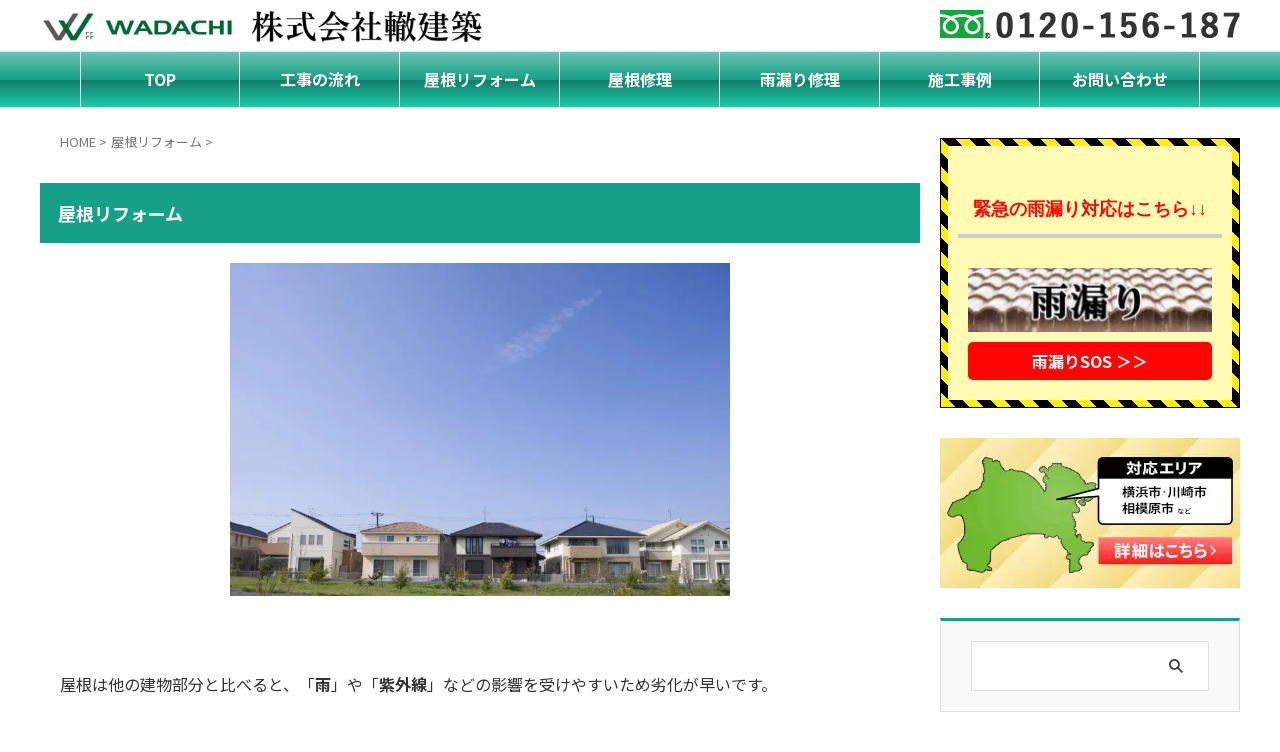

--- FILE ---
content_type: text/html; charset=UTF-8
request_url: https://wadachi-kenchiku.com/y-reform/
body_size: 72602
content:
<!DOCTYPE html>
<html lang="ja" class="s-navi-search-overlay ">
	<!--<![endif]-->
	<head prefix="og: http://ogp.me/ns# fb: http://ogp.me/ns/fb# article: http://ogp.me/ns/article#">
				<meta charset="UTF-8" >
		<meta name="viewport" content="width=device-width,initial-scale=1.0,user-scalable=no,viewport-fit=cover">
		<meta name="format-detection" content="telephone=no" >
		<meta name="referrer" content="no-referrer-when-downgrade"/>

		
		<link rel="alternate" type="application/rss+xml" title="神奈川県横浜市で屋根修理、屋根リフォームは轍建築へ RSS Feed" href="https://wadachi-kenchiku.com/feed/" />
		<link rel="pingback" href="https://wadachi-kenchiku.com/xmlrpc.php" >
		<!--[if lt IE 9]>
		<script src="https://wadachi-kenchiku.com/wp-content/themes/affinger/js/html5shiv.js"></script>
		<![endif]-->
				<meta name='robots' content='max-image-preview:large' />
<style id="ywsll_inlinecss"></style><title>屋根リフォーム - 神奈川県横浜市で屋根修理、屋根リフォームは轍建築へ</title>
<style id='wp-img-auto-sizes-contain-inline-css' type='text/css'>
img:is([sizes=auto i],[sizes^="auto," i]){contain-intrinsic-size:3000px 1500px}
/*# sourceURL=wp-img-auto-sizes-contain-inline-css */
</style>
<style id='wp-block-library-inline-css' type='text/css'>
:root{--wp-block-synced-color:#7a00df;--wp-block-synced-color--rgb:122,0,223;--wp-bound-block-color:var(--wp-block-synced-color);--wp-editor-canvas-background:#ddd;--wp-admin-theme-color:#007cba;--wp-admin-theme-color--rgb:0,124,186;--wp-admin-theme-color-darker-10:#006ba1;--wp-admin-theme-color-darker-10--rgb:0,107,160.5;--wp-admin-theme-color-darker-20:#005a87;--wp-admin-theme-color-darker-20--rgb:0,90,135;--wp-admin-border-width-focus:2px}@media (min-resolution:192dpi){:root{--wp-admin-border-width-focus:1.5px}}.wp-element-button{cursor:pointer}:root .has-very-light-gray-background-color{background-color:#eee}:root .has-very-dark-gray-background-color{background-color:#313131}:root .has-very-light-gray-color{color:#eee}:root .has-very-dark-gray-color{color:#313131}:root .has-vivid-green-cyan-to-vivid-cyan-blue-gradient-background{background:linear-gradient(135deg,#00d084,#0693e3)}:root .has-purple-crush-gradient-background{background:linear-gradient(135deg,#34e2e4,#4721fb 50%,#ab1dfe)}:root .has-hazy-dawn-gradient-background{background:linear-gradient(135deg,#faaca8,#dad0ec)}:root .has-subdued-olive-gradient-background{background:linear-gradient(135deg,#fafae1,#67a671)}:root .has-atomic-cream-gradient-background{background:linear-gradient(135deg,#fdd79a,#004a59)}:root .has-nightshade-gradient-background{background:linear-gradient(135deg,#330968,#31cdcf)}:root .has-midnight-gradient-background{background:linear-gradient(135deg,#020381,#2874fc)}:root{--wp--preset--font-size--normal:16px;--wp--preset--font-size--huge:42px}.has-regular-font-size{font-size:1em}.has-larger-font-size{font-size:2.625em}.has-normal-font-size{font-size:var(--wp--preset--font-size--normal)}.has-huge-font-size{font-size:var(--wp--preset--font-size--huge)}.has-text-align-center{text-align:center}.has-text-align-left{text-align:left}.has-text-align-right{text-align:right}.has-fit-text{white-space:nowrap!important}#end-resizable-editor-section{display:none}.aligncenter{clear:both}.items-justified-left{justify-content:flex-start}.items-justified-center{justify-content:center}.items-justified-right{justify-content:flex-end}.items-justified-space-between{justify-content:space-between}.screen-reader-text{border:0;clip-path:inset(50%);height:1px;margin:-1px;overflow:hidden;padding:0;position:absolute;width:1px;word-wrap:normal!important}.screen-reader-text:focus{background-color:#ddd;clip-path:none;color:#444;display:block;font-size:1em;height:auto;left:5px;line-height:normal;padding:15px 23px 14px;text-decoration:none;top:5px;width:auto;z-index:100000}html :where(.has-border-color){border-style:solid}html :where([style*=border-top-color]){border-top-style:solid}html :where([style*=border-right-color]){border-right-style:solid}html :where([style*=border-bottom-color]){border-bottom-style:solid}html :where([style*=border-left-color]){border-left-style:solid}html :where([style*=border-width]){border-style:solid}html :where([style*=border-top-width]){border-top-style:solid}html :where([style*=border-right-width]){border-right-style:solid}html :where([style*=border-bottom-width]){border-bottom-style:solid}html :where([style*=border-left-width]){border-left-style:solid}html :where(img[class*=wp-image-]){height:auto;max-width:100%}:where(figure){margin:0 0 1em}html :where(.is-position-sticky){--wp-admin--admin-bar--position-offset:var(--wp-admin--admin-bar--height,0px)}@media screen and (max-width:600px){html :where(.is-position-sticky){--wp-admin--admin-bar--position-offset:0px}}

/*# sourceURL=wp-block-library-inline-css */
</style><style id='global-styles-inline-css' type='text/css'>
:root{--wp--preset--aspect-ratio--square: 1;--wp--preset--aspect-ratio--4-3: 4/3;--wp--preset--aspect-ratio--3-4: 3/4;--wp--preset--aspect-ratio--3-2: 3/2;--wp--preset--aspect-ratio--2-3: 2/3;--wp--preset--aspect-ratio--16-9: 16/9;--wp--preset--aspect-ratio--9-16: 9/16;--wp--preset--color--black: #000000;--wp--preset--color--cyan-bluish-gray: #abb8c3;--wp--preset--color--white: #ffffff;--wp--preset--color--pale-pink: #f78da7;--wp--preset--color--vivid-red: #cf2e2e;--wp--preset--color--luminous-vivid-orange: #ff6900;--wp--preset--color--luminous-vivid-amber: #fcb900;--wp--preset--color--light-green-cyan: #eefaff;--wp--preset--color--vivid-green-cyan: #00d084;--wp--preset--color--pale-cyan-blue: #8ed1fc;--wp--preset--color--vivid-cyan-blue: #0693e3;--wp--preset--color--vivid-purple: #9b51e0;--wp--preset--color--soft-red: #e92f3d;--wp--preset--color--light-grayish-red: #fdf0f2;--wp--preset--color--vivid-yellow: #ffc107;--wp--preset--color--very-pale-yellow: #fffde7;--wp--preset--color--very-light-gray: #fafafa;--wp--preset--color--very-dark-gray: #313131;--wp--preset--color--original-color-a: #28ba62;--wp--preset--color--original-color-b: #2bca6b;--wp--preset--color--original-color-c: #f7fdf9;--wp--preset--color--original-color-d: #ffffff;--wp--preset--gradient--vivid-cyan-blue-to-vivid-purple: linear-gradient(135deg,rgb(6,147,227) 0%,rgb(155,81,224) 100%);--wp--preset--gradient--light-green-cyan-to-vivid-green-cyan: linear-gradient(135deg,rgb(122,220,180) 0%,rgb(0,208,130) 100%);--wp--preset--gradient--luminous-vivid-amber-to-luminous-vivid-orange: linear-gradient(135deg,rgb(252,185,0) 0%,rgb(255,105,0) 100%);--wp--preset--gradient--luminous-vivid-orange-to-vivid-red: linear-gradient(135deg,rgb(255,105,0) 0%,rgb(207,46,46) 100%);--wp--preset--gradient--very-light-gray-to-cyan-bluish-gray: linear-gradient(135deg,rgb(238,238,238) 0%,rgb(169,184,195) 100%);--wp--preset--gradient--cool-to-warm-spectrum: linear-gradient(135deg,rgb(74,234,220) 0%,rgb(151,120,209) 20%,rgb(207,42,186) 40%,rgb(238,44,130) 60%,rgb(251,105,98) 80%,rgb(254,248,76) 100%);--wp--preset--gradient--blush-light-purple: linear-gradient(135deg,rgb(255,206,236) 0%,rgb(152,150,240) 100%);--wp--preset--gradient--blush-bordeaux: linear-gradient(135deg,rgb(254,205,165) 0%,rgb(254,45,45) 50%,rgb(107,0,62) 100%);--wp--preset--gradient--luminous-dusk: linear-gradient(135deg,rgb(255,203,112) 0%,rgb(199,81,192) 50%,rgb(65,88,208) 100%);--wp--preset--gradient--pale-ocean: linear-gradient(135deg,rgb(255,245,203) 0%,rgb(182,227,212) 50%,rgb(51,167,181) 100%);--wp--preset--gradient--electric-grass: linear-gradient(135deg,rgb(202,248,128) 0%,rgb(113,206,126) 100%);--wp--preset--gradient--midnight: linear-gradient(135deg,rgb(2,3,129) 0%,rgb(40,116,252) 100%);--wp--preset--font-size--small: .8em;--wp--preset--font-size--medium: 20px;--wp--preset--font-size--large: 1.5em;--wp--preset--font-size--x-large: 42px;--wp--preset--font-size--st-regular: 1em;--wp--preset--font-size--huge: 3em;--wp--preset--spacing--20: 0.44rem;--wp--preset--spacing--30: 0.67rem;--wp--preset--spacing--40: 1rem;--wp--preset--spacing--50: 1.5rem;--wp--preset--spacing--60: 2.25rem;--wp--preset--spacing--70: 3.38rem;--wp--preset--spacing--80: 5.06rem;--wp--preset--spacing--af-spacing-ss: 5px;--wp--preset--spacing--af-spacing-s: 10px;--wp--preset--spacing--af-spacing-m: 20px;--wp--preset--spacing--af-spacing-l: 40px;--wp--preset--spacing--af-spacing-ll: 60px;--wp--preset--spacing--af-spacing-xl: 80px;--wp--preset--spacing--af-spacing-xxl: 100px;--wp--preset--shadow--natural: 6px 6px 9px rgba(0, 0, 0, 0.2);--wp--preset--shadow--deep: 12px 12px 50px rgba(0, 0, 0, 0.4);--wp--preset--shadow--sharp: 6px 6px 0px rgba(0, 0, 0, 0.2);--wp--preset--shadow--outlined: 6px 6px 0px -3px rgb(255, 255, 255), 6px 6px rgb(0, 0, 0);--wp--preset--shadow--crisp: 6px 6px 0px rgb(0, 0, 0);}:where(.is-layout-flex){gap: 0.5em;}:where(.is-layout-grid){gap: 0.5em;}body .is-layout-flex{display: flex;}.is-layout-flex{flex-wrap: wrap;align-items: center;}.is-layout-flex > :is(*, div){margin: 0;}body .is-layout-grid{display: grid;}.is-layout-grid > :is(*, div){margin: 0;}:where(.wp-block-columns.is-layout-flex){gap: 2em;}:where(.wp-block-columns.is-layout-grid){gap: 2em;}:where(.wp-block-post-template.is-layout-flex){gap: 1.25em;}:where(.wp-block-post-template.is-layout-grid){gap: 1.25em;}.has-black-color{color: var(--wp--preset--color--black) !important;}.has-cyan-bluish-gray-color{color: var(--wp--preset--color--cyan-bluish-gray) !important;}.has-white-color{color: var(--wp--preset--color--white) !important;}.has-pale-pink-color{color: var(--wp--preset--color--pale-pink) !important;}.has-vivid-red-color{color: var(--wp--preset--color--vivid-red) !important;}.has-luminous-vivid-orange-color{color: var(--wp--preset--color--luminous-vivid-orange) !important;}.has-luminous-vivid-amber-color{color: var(--wp--preset--color--luminous-vivid-amber) !important;}.has-light-green-cyan-color{color: var(--wp--preset--color--light-green-cyan) !important;}.has-vivid-green-cyan-color{color: var(--wp--preset--color--vivid-green-cyan) !important;}.has-pale-cyan-blue-color{color: var(--wp--preset--color--pale-cyan-blue) !important;}.has-vivid-cyan-blue-color{color: var(--wp--preset--color--vivid-cyan-blue) !important;}.has-vivid-purple-color{color: var(--wp--preset--color--vivid-purple) !important;}.has-black-background-color{background-color: var(--wp--preset--color--black) !important;}.has-cyan-bluish-gray-background-color{background-color: var(--wp--preset--color--cyan-bluish-gray) !important;}.has-white-background-color{background-color: var(--wp--preset--color--white) !important;}.has-pale-pink-background-color{background-color: var(--wp--preset--color--pale-pink) !important;}.has-vivid-red-background-color{background-color: var(--wp--preset--color--vivid-red) !important;}.has-luminous-vivid-orange-background-color{background-color: var(--wp--preset--color--luminous-vivid-orange) !important;}.has-luminous-vivid-amber-background-color{background-color: var(--wp--preset--color--luminous-vivid-amber) !important;}.has-light-green-cyan-background-color{background-color: var(--wp--preset--color--light-green-cyan) !important;}.has-vivid-green-cyan-background-color{background-color: var(--wp--preset--color--vivid-green-cyan) !important;}.has-pale-cyan-blue-background-color{background-color: var(--wp--preset--color--pale-cyan-blue) !important;}.has-vivid-cyan-blue-background-color{background-color: var(--wp--preset--color--vivid-cyan-blue) !important;}.has-vivid-purple-background-color{background-color: var(--wp--preset--color--vivid-purple) !important;}.has-black-border-color{border-color: var(--wp--preset--color--black) !important;}.has-cyan-bluish-gray-border-color{border-color: var(--wp--preset--color--cyan-bluish-gray) !important;}.has-white-border-color{border-color: var(--wp--preset--color--white) !important;}.has-pale-pink-border-color{border-color: var(--wp--preset--color--pale-pink) !important;}.has-vivid-red-border-color{border-color: var(--wp--preset--color--vivid-red) !important;}.has-luminous-vivid-orange-border-color{border-color: var(--wp--preset--color--luminous-vivid-orange) !important;}.has-luminous-vivid-amber-border-color{border-color: var(--wp--preset--color--luminous-vivid-amber) !important;}.has-light-green-cyan-border-color{border-color: var(--wp--preset--color--light-green-cyan) !important;}.has-vivid-green-cyan-border-color{border-color: var(--wp--preset--color--vivid-green-cyan) !important;}.has-pale-cyan-blue-border-color{border-color: var(--wp--preset--color--pale-cyan-blue) !important;}.has-vivid-cyan-blue-border-color{border-color: var(--wp--preset--color--vivid-cyan-blue) !important;}.has-vivid-purple-border-color{border-color: var(--wp--preset--color--vivid-purple) !important;}.has-vivid-cyan-blue-to-vivid-purple-gradient-background{background: var(--wp--preset--gradient--vivid-cyan-blue-to-vivid-purple) !important;}.has-light-green-cyan-to-vivid-green-cyan-gradient-background{background: var(--wp--preset--gradient--light-green-cyan-to-vivid-green-cyan) !important;}.has-luminous-vivid-amber-to-luminous-vivid-orange-gradient-background{background: var(--wp--preset--gradient--luminous-vivid-amber-to-luminous-vivid-orange) !important;}.has-luminous-vivid-orange-to-vivid-red-gradient-background{background: var(--wp--preset--gradient--luminous-vivid-orange-to-vivid-red) !important;}.has-very-light-gray-to-cyan-bluish-gray-gradient-background{background: var(--wp--preset--gradient--very-light-gray-to-cyan-bluish-gray) !important;}.has-cool-to-warm-spectrum-gradient-background{background: var(--wp--preset--gradient--cool-to-warm-spectrum) !important;}.has-blush-light-purple-gradient-background{background: var(--wp--preset--gradient--blush-light-purple) !important;}.has-blush-bordeaux-gradient-background{background: var(--wp--preset--gradient--blush-bordeaux) !important;}.has-luminous-dusk-gradient-background{background: var(--wp--preset--gradient--luminous-dusk) !important;}.has-pale-ocean-gradient-background{background: var(--wp--preset--gradient--pale-ocean) !important;}.has-electric-grass-gradient-background{background: var(--wp--preset--gradient--electric-grass) !important;}.has-midnight-gradient-background{background: var(--wp--preset--gradient--midnight) !important;}.has-small-font-size{font-size: var(--wp--preset--font-size--small) !important;}.has-medium-font-size{font-size: var(--wp--preset--font-size--medium) !important;}.has-large-font-size{font-size: var(--wp--preset--font-size--large) !important;}.has-x-large-font-size{font-size: var(--wp--preset--font-size--x-large) !important;}
/*# sourceURL=global-styles-inline-css */
</style>

<style id='classic-theme-styles-inline-css' type='text/css'>
/*! This file is auto-generated */
.wp-block-button__link{color:#fff;background-color:#32373c;border-radius:9999px;box-shadow:none;text-decoration:none;padding:calc(.667em + 2px) calc(1.333em + 2px);font-size:1.125em}.wp-block-file__button{background:#32373c;color:#fff;text-decoration:none}
/*# sourceURL=/wp-includes/css/classic-themes.min.css */
</style>
<link rel='stylesheet' id='ez-toc-css' href='https://wadachi-kenchiku.com/wp-content/plugins/easy-table-of-contents/assets/css/screen.min.css?ver=2.0.80' type='text/css' media='all' />
<style id='ez-toc-inline-css' type='text/css'>
div#ez-toc-container .ez-toc-title {font-size: 120%;}div#ez-toc-container .ez-toc-title {font-weight: 500;}div#ez-toc-container ul li , div#ez-toc-container ul li a {font-size: 95%;}div#ez-toc-container ul li , div#ez-toc-container ul li a {font-weight: 500;}div#ez-toc-container nav ul ul li {font-size: 90%;}div#ez-toc-container {width: 95%;}.ez-toc-box-title {font-weight: bold; margin-bottom: 10px; text-align: center; text-transform: uppercase; letter-spacing: 1px; color: #666; padding-bottom: 5px;position:absolute;top:-4%;left:5%;background-color: inherit;transition: top 0.3s ease;}.ez-toc-box-title.toc-closed {top:-25%;}ul.ez-toc-list a.ez-toc-link { padding: 10px 0 10px 30px; }
.ez-toc-container-direction {direction: ltr;}.ez-toc-counter ul {direction: ltr;counter-reset: item ;}.ez-toc-counter nav ul li a::before {content: counter(item, numeric) '. ';margin-right: .2em; counter-increment: item;flex-grow: 0;flex-shrink: 0;float: left; }.ez-toc-widget-direction {direction: ltr;}.ez-toc-widget-container ul {direction: ltr;counter-reset: item ;}.ez-toc-widget-container nav ul li a::before {content: counter(item, numeric) '. ';margin-right: .2em; counter-increment: item;flex-grow: 0;flex-shrink: 0;float: left; }
/*# sourceURL=ez-toc-inline-css */
</style>
<link rel='stylesheet' id='normalize-css' href='https://wadachi-kenchiku.com/wp-content/themes/affinger/css/normalize.css?ver=1.5.9' type='text/css' media='all' />
<link rel='stylesheet' id='st_svg-css' href='https://wadachi-kenchiku.com/wp-content/themes/affinger/st_svg/style.css?ver=20240601' type='text/css' media='all' />
<link rel='stylesheet' id='slick-css' href='https://wadachi-kenchiku.com/wp-content/themes/affinger/vendor/slick/slick.css?ver=1.8.0' type='text/css' media='all' />
<link rel='stylesheet' id='slick-theme-css' href='https://wadachi-kenchiku.com/wp-content/themes/affinger/vendor/slick/slick-theme.css?ver=1.8.0' type='text/css' media='all' />
<link rel='stylesheet' id='fonts-googleapis-notosansjp-css' href='//fonts.googleapis.com/css?family=Noto+Sans+JP%3A400%2C700&#038;display=swap&#038;subset=japanese&#038;ver=6.9' type='text/css' media='all' />
<link rel='stylesheet' id='fonts-googleapis-roboto400-css' href='//fonts.googleapis.com/css2?family=Roboto%3Awght%40400&#038;display=swap&#038;ver=6.9' type='text/css' media='all' />
<link rel='stylesheet' id='style-css' href='https://wadachi-kenchiku.com/wp-content/themes/affinger/style.css?ver=20240601' type='text/css' media='all' />
<link rel='stylesheet' id='child-style-css' href='https://wadachi-kenchiku.com/wp-content/themes/affinger-child/style.css?ver=20240601' type='text/css' media='all' />
<link rel='stylesheet' id='single-css' href='https://wadachi-kenchiku.com/wp-content/themes/affinger/st-rankcss.php' type='text/css' media='all' />
<link rel='stylesheet' id='af-custom-fields-frontend-css' href='https://wadachi-kenchiku.com/wp-content/themes/affinger/af-custom-fields/css/frontend.css?ver=1.0.0' type='text/css' media='all' />
<link rel='stylesheet' id='st-themecss-css' href='https://wadachi-kenchiku.com/wp-content/themes/affinger/st-themecss-loader.php?ver=6.9' type='text/css' media='all' />
<link rel="https://api.w.org/" href="https://wadachi-kenchiku.com/wp-json/" /><link rel="alternate" title="JSON" type="application/json" href="https://wadachi-kenchiku.com/wp-json/wp/v2/categories/36" /><link href="https://fonts.googleapis.com/icon?family=Material+Icons" rel="stylesheet">
<link rel="next" href="https://wadachi-kenchiku.com/y-reform/page/2/" />
<style>
.keni-mv_wrap{
	height: 470px;
}
@media screen and (max-width:1199px){
.keni-mv_wrap{
	height: 0;
    padding-bottom: 39.2%;
}
}
.contact_tel .fa-phone:before {
    width: 35px;
    height: 32px;
    content: "";
    display: inline-block;
    background: url([data-uri]) no-repeat;
    background-size: 100% auto;
    margin-bottom: -3px;
}
.contact_mail .fa-envelope:before {
    width: 36px;
    height: 29px;
    content: "";
    display: inline-block;
    background: url([data-uri]) no-repeat;
    background-size: 100% auto;
}
</style>
<link rel="icon" href="https://wadachi-kenchiku.com/wp-content/uploads/2021/04/cropped-04c198e5467fee99023ebbd49c6ee406-1-32x32.png" sizes="32x32" />
<link rel="icon" href="https://wadachi-kenchiku.com/wp-content/uploads/2021/04/cropped-04c198e5467fee99023ebbd49c6ee406-1-192x192.png" sizes="192x192" />
<link rel="apple-touch-icon" href="https://wadachi-kenchiku.com/wp-content/uploads/2021/04/cropped-04c198e5467fee99023ebbd49c6ee406-1-180x180.png" />
<meta name="msapplication-TileImage" content="https://wadachi-kenchiku.com/wp-content/uploads/2021/04/cropped-04c198e5467fee99023ebbd49c6ee406-1-270x270.png" />
<style id="sccss">/**********************************************/

.menu-item-16915{border-left: solid 1px #f3f3f3 !important;}
.menu-item-583{border-right: solid 1px #f3f3f3 !important;}

.side-widgets > * {
    margin-bottom: 0;
}

#header-l .sitename img {
    max-width: 450px !important;
    margin-top: 0px;
}

a:not(:root){
    color: #0329ce;    text-decoration: none;
}

a{
    color: #0329ce;
}

#st-footer-under-widgets-box-wrap a,
#secondary a{
    color: #777777;
}

article a.btn_style04 {
    background: linear-gradient(180deg, rgba(2, 0, 36, 1) 0%, rgba(82, 185, 167, 1) 0%, rgba(22, 160, 133, 1) 100%);
    text-decoration: none;
    color: #fff !important;
    font-size: clamp(1.25rem, 0.75rem + 2.5vw, 3rem);
    padding: clamp(0.15rem, -0.0929rem + 1.2143vw, 1rem) clamp(0.75rem, -0.1786rem + 4.6429vw, 4rem);
    border-radius: 4px;
    border: 3px solid #3b9c88;
    position: relative;
    letter-spacing: -0.05em;
    cursor: pointer;
    display: block;
    text-align: center;
    width: 80%;
    margin: 40px auto 20px auto;
    color: #FFF;
}

.wpcf7-spinner {
    display: none;
}
input[type="submit"] {
    color: #FFF;
}

.list_style02 li::before {
    background: #05a5ab !important;
}

h5 {
    margin-bottom: 12px;
    color: #00858a;
    font-size: 1.8rem !important;
}

#breadcrumb{
    padding: 10px 0 0 20px;
}

@media only screen and (max-width: 736px) {
    .entry-content p {
        margin: 0.4em !important;
        line-height: 1.7em !important;
    }
}

.entry-content {
    margin-bottom: 20px;
    padding: 0 20px;
}


.entry-content h4 {
    margin: 10px 0 10px !important;
    padding: 0 0 0 9px !important;
    border-left: 6px solid #16a085 !important;
    background: #f6f6f6 !important;
    font-weight: 700 !important;
    font-size: 1.25em !important;
    line-height: 2.5em !important;
}

.entry-content h3, .entry-content h5 {
    margin-top: 30px !important;
}

.entry-content h3 {
    position: relative !important;
    color: white !important;
    font-size: 130% !important;
    background: #16A085 !important;
    line-height: 1.6;
    padding: 0.5em 0.5em 0.5em 2.1em !important;
    border: none !important;
}
.entry-content h3:before {
    font-family: FontAwesome !important;
    content: "\f14a" !important;
    position: absolute !important;
    left: 0.8em !important;
}



.category .cat-itiran{display:none;}

.entry-content h2 {
    color: #333 !important;
    line-height: 1em;
    position: relative;
    margin: 0;
    padding: .75em 1em !important;
    border: 1px solid #ccc !important;
    border-top: 3px solid #16a085 !important;
    background: -webkit-linear-gradient(top, #fff 0%, #f0f0f0 100%) !important;
    background: linear-gradient(to bottom, #fff 0%, #f0f0f0 100%) !important;
    box-shadow: 0 -1px 0 rgba(255, 255, 255, 1) inset !important;
}


h1.entry-title {
    margin: 30px 0 30px;
    padding: 10px 18px;
    background: #16a085 !important;
    font-size: 1.125em !important;
    color: #fff !important;
}

#st-footer-under-widgets-box-wrap {
    background: #fafafa;
    border-top: 1px solid #CCC;
}

#st-footer-under-widgets-box-wrap #st-footer-under-widgets-box {
    max-width: 1200px;
    padding: 30px 0 5px 0;
}

#footer-in {
        max-width: 100%;
    }

footer #st-footer-logo-wrapper {
    display: none;
}


#footer-wrapper {
    margin: 0;
    padding: 0;
}

#footer p.copyr {
    margin-bottom: 0;
    line-height: 1.2;
    font-size: inherit;
    background: #000;
    color: #FFF;
    padding: 10px 5px;
}



#secondary .newentrybox dl{
    display: flex;
}
#secondary .newentrybox dl dt{
    width: 35% !important;
    padding-right: 10px;
}
#secondary .newentrybox dl dd{
    width: 65%;
}
#secondary .newentrybox dl h5{
    font-size: 16px !important;
}

#secondary #custom_html-6.side-widgets,
#secondary #newentry_widget-2.side-widgets,
#secondary #custom_html-5.side-widgets {
    margin: 0 auto;
    padding: 0;
    border: none;
    border-top: 0 !important;
    padding: 0 !important;
    margin-bottom: 30px;
    border: none !important;
    background: transparent;
    font-size: initial !important;
}



header .smanone ul.menu li li a {
display: list-item;
    width: auto;
    margin: 0;
    padding: 6px 0 0px 10px;
    border-top: 0;
    border-right: 0;
    border-bottom: 1px solid #dadada;
    white-space: normal;
    background: #127e69;
    height: 48px;
    font-size: 14px;
    opacity: 0.9;
    text-align: left;
	font-weight:normal !important;
}


header .smanone ul.menu li:hover>a {
    background-color: #eee !important;
    color: #16a085 !important;
}

header .smanone ul.menu li a{
color:#FFF;font-size: 16px;
    }

    body:not(.front-page) main {
        border: none;
    }

#side aside {
    margin-top: 20px;
}

.footer-topbox{
	margin-bottom: 30px;
    font-size: 14px;
    line-height: 30px;
}

#st-footer-under-widgets-box-wrap #st-footer-under-widgets-box {
    text-align: left;
}

#st-footer-under-widgets-box-wrap ul li {
    display: inline-block;
}

#st-footer-under-widgets-box-wrap ul li:after {
    color: #cccccc;
    content: "|";
    margin: 0 9px;
}

#secondary .side-widgets ul li {
    list-style: none;
    margin-bottom: 1em;
    padding-left: 20px;
    background: url(/wp-content/uploads/2023/05/arrow.png) left 50% no-repeat;
    border-bottom: none;
}

#secondary .side-widgets {
    margin: 0 auto;
    padding: 0;
    border: none;
    border-top: 3px solid #16a085 !important;
	
padding: 20px 30px 20px;
    margin-bottom: 30px;
    border: 1px solid #ddd;
    background: #f9f9f9;
    font-size: 115%;
}

#st-menuwide,nav.smanone{ max-width: 100%;}

main {
        padding: 0;
    }

h1:not(.entry-title):not([class^="is-style-st-heading-custom-"]):not( [class*=" is-style-st-heading-custom-"] ):not(.st-css-no2) {
    margin: 0 0 16px 0;
    padding: .5em;
}

.keni-section h2 {
    color: #333 !important;
    line-height: 1em !important;
    position: relative !important;
    margin: 0 !important;
    padding: .75em 1em !important;
    border: 1px solid #ccc !important;
    border-top: 3px solid #16a085 !important;
    background: -webkit-linear-gradient(top, #fff 0%, #f0f0f0 100%) !important;
    background: linear-gradient(to bottom, #fff 0%, #f0f0f0 100%) !important;
    box-shadow: 0 -1px 0 rgba(255, 255, 255, 1) inset !important;
}







/**************************************************/


/*
# =================================================================
# リセットCSS（sanitize.css）
# =================================================================
*/


html{
	font-size: 62.5%;
}

a,
button{
	-webkit-transition: 0.3s;
	transition: 0.3s;
}

address,caption,cite,code,dfn,var,h1,h2,h3,h4,h5,h6{
	font-style: normal;
	font-weight: normal;
}

q{
	quotes: none;
	/*background: #d1eff0;*/
}

q::before,q::after{
	content: '';
	content: none;
}

div{
	word-wrap: break-word;
}

pre{
	overflow: auto;
	white-space: pre-wrap;
	word-wrap: break-word;
}

form{
	margin: 0;
}

caption{
	text-align: left;
}

p{
	margin: 0 0 1.5em;
}

figure{
	margin: 1em 0;
}

input,
select,
textarea{
	margin: 0;
	max-width: 100%;
	padding: .2em;
	border: 1px solid #ddd;
	border-radius: 4px;
	background-color: #fff;
	font-size: 1em;
}

textarea{
	width: 100%;
}

button,
input,
select,
textarea,
optgroup,
option{
	vertical-align: baseline;
}

textarea{
	min-height: 100px;
	vertical-align: top;
}

caption{
	text-align: left;
}

body{
	-webkit-font-smoothing: subpixel-antialiased;
	-moz-osx-font-smoothing: grayscale;
	font-size: 1.6em;
}

body,
input,
textarea{
	font-family: 'Yu Gothic Medium', '游ゴシック Medium', '游ゴシック体', 'Yu Gothic', YuGothic, 'ヒラギノ角ゴシック Pro', 'Hiragino Kaku Gothic Pro', 'メイリオ', Meiryo, Osaka, 'ＭＳ Ｐゴシック', 'MS PGothic', sans-serif;
}


/*埋め込み要素のはみ出しを防止*/
img{
	max-width: 100%;
	height: auto;
	vertical-align: bottom;
}

embed, iframe, object, video{
	max-width: 100%;
}


/*デスクトップとモバイルで表示を振り分け*/
.show-sp{
	display: block!important;
}

.show-sp02{
	display: inline!important;
}

.show-pc,
.show-pc02{
	display: none!important;
}




/*
# テーブルの基本設定
*/

table{
	width: 100%;
	margin: 1em 0;
	padding: 0;
	word-break: break-all;
	word-wrap: break-word;
	border-collapse: collapse;
	border-spacing: 0;
}

th,td{
	padding: .5em .75em;
	font-size: 1.4rem;
	vertical-align: top;
}

.keni-main th,
.keni-main td{
	line-height: 1.5;
}

th{
	border: 1px solid #05a5ab;
	background-color: #05a5ab;
	color: #fff;
	font-weight: bold;
	text-align: left;
}

td{
	border: 1px solid #ddd;
}

tbody th{
	background: #f7f7f7;
	border: 1px solid #ddd;
	color: #505050;
	text-align: center;
}


/*テーブルへの装飾をリセット*/
.table_no-style table{
	width: auto;
	margin: 0;
	padding: 0;
	border: 0;
	border-spacing: 0;
}

.table_no-style th,
.table_no-style td{
	padding: 0;
	background: transparent;
	border: 0;
}

.table_no-style thead th{
	background-color: transparent;
}


/*テーブル（横幅がはみ出る場合にテーブルを囲む要素に設定）*/
.table-scroll{
	overflow-x: auto;
	-webkit-overflow-scrolling: touch;
}


/*テーブルリスト*/
.table-list thead{
	display: none;
}

.table-list{
	border-top: 1px solid #ddd;
}

.table-list tr,
.table-list th,
.table-list td{
	display: block;
}

.table-list td{
	border-top: 0;
}

.table-list tbody td::before{
	display: inline-block;
	width: 6.5em;
	content: attr(data-th)": ";
}


/*テーブル（左端がth、右側がtdの場合にスマホ表示で立て並びに変化）*/
.table-block,
.table-block thead,
.table-block tbody,
.table-block tfoot,
.table-block tr,
.table-block th,
.table-block td{
	display: block;
}

.table-block{
	border-top: 1px solid #ddd;
}

.table-block th,
.table-block td{
	box-sizing: border-box;
}

.table-block td,
.table-block th{
	border-top: 0;
}

.table-block th{
	text-align: left;
}

.table-scroll::before{
	content: "※スクロールできます。"
}


/*引用*/
blockquote{
	position: relative;
	margin: 0 0 2.5em;
	padding: 20px 25px;
	color: #555;
	background: #f4f4f4;
}

blockquote::before,
blockquote::after{
	position: absolute;
	font-size: 16px;
	color: #999;
}

blockquote::before{
	top: 10px;
	left: 10px;
	content: "\e912";
}

blockquote::after{
	right: 10px;
	bottom: 10px;
	content: "\e91b";
}

.link-ref,
.article-body .link-ref{
	margin-bottom: 0;
	font-size: 1.4rem;
	text-align: right;
}


/*
# =================================================================
# Webフォント
# =================================================================
*/

/*
# "Oswald" is lisenced under the SIL Open Font License 1.1
# https://fonts.google.com/specimen/Oswald
# http://scripts.sil.org/OFL_web
*/
.toc-area_inner li::before,
.widget .cast-box_sub .cast-box_sub_title span{
	font-family: 'Oswald', serif;
}

.site-title{
	font-family: 'Oswald','Yu Gothic Medium', '游ゴシック Medium', '游ゴシック体', 'Yu Gothic', YuGothic, 'ヒラギノ角ゴシック Pro', 'Hiragino Kaku Gothic Pro', 'メイリオ', Meiryo, Osaka, 'ＭＳ Ｐゴシック', 'MS PGothic', sans-serif;
}

@font-face {
	font-family: 'keni8-icons';
	src: url('./fonts/keni8-icons.eot?ds3ffr');
	src: url('./fonts/keni8-icons.eot?ds3ffr#iefix') format('embedded-opentype'),
	url('./fonts/keni8-icons.ttf?ds3ffr') format('truetype'),
	url('./fonts/keni8-icons.woff?ds3ffr') format('woff'),
	url('./fonts/keni8-icons.svg?ds3ffr#keni8-icons') format('svg');
	font-weight: normal;
	font-style: normal;
	font-display: swap;
}

blockquote::before,
blockquote::after,
.keni-gnav_cont .keni-gnav-child_btn_icon-open > .keni-gnav-child_btn::before,
.keni-gnav_cont .keni-gnav-child_btn_icon-close > .keni-gnav-child_btn::before,
.keni-slider-pager_prev::before,
.keni-slider-pager_next::before,
.keni-breadcrumb-list li:first-child::before,
.keni-breadcrumb-list li::after,
.toc-area_btn_open::before,
.toc-area_btn_close::before,
.check-list li::before,
.accordion-list dt::after,
.link-next a::before,
.link-back a::before,
.page-nav .page-nav_next a::after,
.page-nav .page-nav_prev a::before,
.commentlist .children li::before,
.form-login .form-login_title::before,
.contact-box_tel::before,
.page-top a::before,
.tagcloud a::before{
	font-family: 'keni8-icons' !important;
	speak: none;
	font-style: normal;
	font-weight: normal;
	font-variant: normal;
	text-transform: none;
	line-height: 1;
	-webkit-font-smoothing: antialiased;
	-moz-osx-font-smoothing: grayscale;
}


/*
# =================================================================
# 基本設定
# =================================================================
*/



/*
# =================================================================
# フォントの色
# =================================================================
*/

/*フォントの基本色*/
body{
	color: #505050;
}


/*リンクの基本色*/
a{
	color: #0329ce;
}

/*a:hover,*/
/*a:active,*/
/*a:focus{*/
	/*color: #00858a;*/
/*}*/


/*
# =================================================================
# レイアウト
# =================================================================
*/



.keni-container,
.keni-mv_wrap{
	overflow: hidden;
}

.keni-sub,
.keni-footer_outer{
	padding: 20px 0;
}

.col1 .keni-mv_wide .keni-mv_outer,
.col2 .keni-mv_wide .keni-mv_outer,
.col2r .keni-mv_wide .keni-mv_outer{
	max-width: none;
}

.keni-mv_wide .keni-mv{
	width: 100%;
	height: auto;
}

.keni-mv_outer > img{
	display: block;
	margin-right: auto;
	margin-left: auto;
}

.keni-mv_bg .keni-mv_outer{
	padding: 15px;
	background-position: center center;
	background-size: cover;
}

.keni-lp .keni-mv_bg .keni-mv_outer{
	padding: 0;
}

.keni-section_wrap{
	margin: 10px;
	margin-top: 0;
	padding: 10px;
	background: #fff;
}

.free-area .keni-section_wrap{
	padding: 20px;
}
.keni-section_wrap_style02{
	padding: 0;
	background: transparent;
}

.keni-section_outer{
	margin: 10px 0;
	padding: 20px;
	background-color: #fff;
}

.keni-section_outer .keni-section_wrap{
	margin: 0;
}

.keni-sub .keni-section_wrap,
.keni-footer .keni-section_wrap{
	margin-top: 0;
	margin-bottom: 40px;
	padding: 0 20px 20px;
}

.keni-sub .widget,
.keni-footer .widget{
	padding-top: 20px;
}

.section_wrap-wide{
	padding: 0;
	background: transparent;
}

.keni-section_wrap .keni-section_wrap{
	padding: 10px 0;
}


/*メインコンテンツとサブコンテンツの背景色*/
.keni-main{
	background: transparent;
}

.keni-sub{
	background: transparent;
}

.keni-main_inner{
	padding: 20px 0;
}

.keni-sep-conts_wrap{
	margin-bottom: 10px;
}

.keni-sep-conts{
	padding: 10px;
}


/*
# =================================================================
# エリアごとのデザイン
# =================================================================
*/


/*
# ヘッダー
*/

.fixed{
	position: fixed;
	top: 0;
	z-index: 60;
	width: 100%;
}

.keni-header_wrap{
	padding-top: 4px;
	/*background-image: linear-gradient(*/
		/*-45deg,*/
		/*#fff 25%,*/
		/*#05a5ab 25%, #05a5ab 50%,*/
		/*#fff 50%, #fff 75%,*/
		/*#05a5ab 75%, #05a5ab*/
	/*);*/
	background-size: 4px 4px;
	background-repeat: repeat-x;
	background-color: #fff; /*ヘッダーの背景色*/
}

.keni-header{
	padding-right: 50px;
}

.no-gn .keni-header{
	padding-right: 0;
}



/*サイトのロゴ*/
.site-title{
	margin: 0;
	padding: 8px 10px;
	font-size: 2.3rem;
	font-weight: bold;
	font-feature-settings: 'palt';
}

.site-title > a{
	color: #000;
	text-decoration: none;
}

/*.site-title > a span{*/
	/*color: #00858a;*/
/*}*/


/*モバイル時、右のカラムがロゴの下に*/
.keni-header_col1 .site-title,
.keni-header_col1 .keni-header_cont{
	float: none;
}


/*モバイル時、右のカラムがロゴの横に*/
.keni-header_col2 .site-title{
	float: left;
	max-width: 65%;
}

.keni-header_col2 .keni-header_cont{
	float: right;
	max-width: 35%;
}

.keni-header_col1 .keni-header_cont{
	margin-right: -50px;
}

.no-gn .keni-header_col1 .keni-header_cont{
	margin-right: 0;
}

.keni-header_col1 .keni-header_cont p{
	margin-bottom: 0;
}


/*
# グローバルメニュー
*/

.keni-gnav_wrap{
	background-color: #fff; /*グローバルメニューの背景色*/
}

.keni-gnav_inner{
	display: none;
	position: fixed;
	top: 54px;
	right: 0;
	z-index: 200;
	width: 250px;
	overflow-y: auto;
}

.keni-gnav_cont{
	margin: 0;
	background: #fff;
}

.keni-gnav_cont ul{
	display: none;
	margin: 0;
	border-top: 1px solid #e8e8e8;
}

.keni-gnav_cont .icon_home::before{
	font-size: 16px;
}

.keni-gnav_inner li{
	position: relative;
	margin: 0;
	border-bottom: 1px solid #e8e8e8;
	font-size: 1.4rem;
}

.keni-gnav_inner li:last-child{
	border-bottom: 0;
}

.keni-gnav_inner li a{
	display: block;
	padding: 15px;
	color: #000;
	text-decoration: none;
}

.keni-gnav_inner li a span{
	font-size: inherit;
}

.keni-gnav_inner li li{
	background-color: #f7f7f7;
}

.keni-gnav_inner li li li a{
	padding-left: 25px;
}

.keni-gnav_inner li li li li a{
	padding-left: 35px;
}

.keni-gnav_btn{
	position: fixed;
	top: 4px;
	right: 0;
	z-index: 100;
	width: 50px;
	height: 50px;
	margin: 0;
	background: #fff;
	color: #000;
	font-size: 1.1rem;
	line-height: 50px;
	vertical-align: middle;
	cursor: pointer;
}

.keni-gnav_wrap_bottom .keni-gnav_btn{
	top: auto;
	bottom: 0;
	z-index: 100;
}

.admin-bar .keni-gnav_btn.fixed {
	top: 4px;
}

.admin-bar .keni-gnav_btn {
	position:  fixed;
	top: 50px;
}

.keni-gnav_btn_icon-open{
	display: block;
	position: absolute;
	top: 50%;
	left: 15px;
	width: 20px;
	height: 2px;
	margin-top: -1px;
	background-color: #000;
}

.keni-gnav_btn_icon-open::before,
.keni-gnav_btn_icon-open::after{
	position: absolute;
	top: 50%;
	left: 0;
	width: 20px;
	height: 2px;
	background-color: #000;
	content: "";
}

.keni-gnav_btn_icon-open::before{
	margin-top: -8px;
}

.keni-gnav_btn_icon-open::after{
	margin-top: 6px;
}

.keni-gnav_btn_icon-close{
	position: absolute;
	top: 0;
	left: 0;
	font-size: 2rem;
}

.keni-gnav_btn_icon-close::before{
	position: absolute;
	width: 50px;
	text-align: center;
	content: "X";
}

.keni-gnav-child_btn{
	display: block;
	position: absolute;
	top: 0;
	right: 0;
	width: 40px;
	height: 51px;
	line-height: 51px;
	color: #fff;
	font-size: 1.2rem;
	text-align: center;
	cursor: pointer;
}

.keni-gnav-child_btn::before{
	display: block;
}

.keni-gnav_cont .keni-gnav-child_btn_icon-open > .keni-gnav-child_btn::before,
.keni-gnav_cont .keni-gnav-child_btn_icon-close > .keni-gnav-child_btn::before{
	line-height: 50px;
	font-size: 12px;
	color: #505050;
}


.keni-gnav_cont .keni-gnav-child_btn_icon-open > .keni-gnav-child_btn::before{
	content: "\e903";
}

.keni-gnav_cont .keni-gnav-child_btn_icon-close > .keni-gnav-child_btn::before{
	content: "\e906";
}

.keni-gnav .keni-gnav-child_btn_icon-open > a,
.keni-gnav .keni-gnav-child_btn_icon-close > a{
	padding-right: 50px;
}

.keni-gnav-child_btn_icon-open > ul{
	display: none;
}

.keni-gnav-child_btn_icon-close > ul{
	display: block;
	-webkit-animation: fadeIn 0.5s ease 0s 1 normal;
	animation: fadeIn 0.5s ease 0s 1 normal;
}

@keyframes fadeIn{
	0%{opacity: 0}
	100%{opacity: 1}
}

@-webkit-keyframes fadeIn{
	0%{opacity: 0}
	100%{opacity: 1}
}

#click-space{
	position: fixed;
	top: 0px;
	left: 0px;
	z-index: 90;
	background: rgba(0, 0, 0, 0.3);
}


/*メインビジュアル用キャッチコピー*/
.keni-mv_outer{
	position: relative;
}

.keni-lp .keni-mv_outer{
	background-position: center top;
	background-size: cover;
}

.catch-area{
	width: 100%;
	margin: 50px auto;
}

.keni-lp .catch-area{
	position: absolute;
}

.keni-lp .catch-area{
	width: 100%;
}

.catch-area_inner{
	padding: 15px;
	background-color: rgba(0,0,0,0.5);
	color: #fff;
	text-align: left;
}

.keni-lp .catch-area{
	bottom: 80px;
}

.keni-lp .catch-area_inner{
	width: 80%;
	margin: auto;
}

.catch-area .catch_main{
	margin-bottom: 10px;
	font-size: 2.5rem;
}

.catch-area .catch_sub{
	margin-bottom: 10px;
	font-size: 1.4rem;
}

.keni-mv_btn{
	margin-top: 20px;
	text-align: center;
}

.keni-mv_btn a{
	color: #fff;
	text-decoration: none;
	line-height: 1;
}

.keni-mv_btn span::before{
	font-size: 30px;
}

/*スライダー*/
.keni-slider {
	position: absolute;
	top: 0;
	width: 100%;
	height: 100%;
}

.keni-slider img{
	display: block;
	position: absolute;
	width: 100%;
	height: auto;
}

.keni-slider-pager{
	list-style: none;
	position: absolute;
	top: 50%;
	left: 50%;
	width: 100%;
	margin: 0;
	padding: 0;
	-webkit-transform: translate(-50%, -50%);
	transform: translate(-50%, -50%);
}

.keni-slider-pager a{
	color: #fff;
}

.keni-slider-pager_prev,
.keni-slider-pager_next{
	line-height: 30px;
	position: absolute;
	top: 0;
	width: 30px;
	height: 30px;
	color: #fff;
	text-decoration: none;
	text-align: center;
	-webkit-transform: translateY(-50%);
	transform: translateY(-50%);
}

.keni-slider-pager_prev{
	left: 10px;
}

.keni-slider-pager_next{
	right: 10px;
}

.keni-slider-pager_prev::before,
.keni-slider-pager_next::before{
	display: inline-block;
	font-size: 20px;
}

.keni-slider-pager_prev::before{
	content: "\e904";
}

.keni-slider-pager_next::before{
	content: "\e905";
}

.keni-slider-nav{
	position: absolute;
	bottom: 0;
	left: 0;
	width: 100%;
	text-align: center;
}

.keni-slider-nav a{
	display: inline-block;
	width: 10px;
	height: 10px;
	margin: 0 10px;
	border-radius: 100%;
	background: #fff;
}

.keni-slider-nav a.keni-slider-nav_active{
	background: #ccc;
	cursor: default;
}

.keni-slider_wrap{
	position: relative;
	width: 100%;
	max-width: 1200px;
	margin-right: auto;
	margin-left: auto;
}

.keni-slider_wrap::before{
	display: block;
	padding-top: 31.25%; /* 高さ/幅*100 */
	content:"";
}

.keni-slider_wrap.keni-mv_wide{
	max-width: none;
}

.keni-slider_outer{
	position: absolute;
	top: 0;
	bottom: 0;
	left: 50%;
	width: 100%;
	overflow: hidden;
	-webkit-transform: translateX(-50%);
	transform: translateX(-50%);
}


/*動画ヘッダー*/
.bg-video video,
.bg-video iframe{
	display: none;
	position: relative;
	top: 50%;
	left: 50%;
	width: 100%;
	max-width: none;
	height: 100%;
	overflow: hidden;
	-webkit-transform: translateY(-50%) translateX(-50%);
	transform: translateY(-50%) translateX(-50%);
}

keni-lp .bg-video{
	background-color: #000;
}

.keni-lp .bg-video .catch-area_inner{
	width: 100%;
	max-width: 100%;
	margin: 0;
}



/*
# パン屑リスト
*/
.keni-breadcrumb-list_wrap{
	padding: 5px 10px;
	border-top: 1px solid #eee;
	border-bottom: 1px solid #eee;
	background: #fff;
}

.keni-breadcrumb-list{
	padding: 0;
}

.keni-breadcrumb-list_inner{
	margin: 0;
	overflow: hidden;
}

.keni-breadcrumb-list li{
	display: inline-block;
	margin-bottom: 0;
	padding: 2px 0 ;
	font-size: 1.4rem;
	line-height: 1.2;
}

.keni-breadcrumb-list li:first-child::before,
.keni-breadcrumb-list li::after{
	display: inline-block;
	font-size: 14px;
}

.keni-breadcrumb-list li:first-child::before{
	margin-right: 5px;
	content: "\e910";
}

.keni-breadcrumb-list li::after{
	margin: 0 10px;
	content: "\e905";
}

.keni-breadcrumb-list li:last-child::after{
	content: none;
}

.keni-breadcrumb-list li a{
	display: inline-block;
	color: #000;
	text-decoration: none;
}

.keni-breadcrumb-list li a:hover,
.keni-breadcrumb-list li a:active,
.keni-breadcrumb-list li a:focus{
	/*color: #00858a;*/
	text-decoration: underline;
}


/*
# メインコンテンツの文字サイズや行間の設定
*/
.keni-main{
	letter-spacing: .025em;
	font-size: 1.6rem;
	line-height: 2.0em;
}


/*
# サブコンテンツの文字サイズや行間の設定
*/
.keni-main .free-area,
.keni-sub{
	font-size: 1.4rem;
	line-height: 1.8em;
}


/*
# =================================================================
# 見出しのデザイン
# =================================================================
*/

h1,
h2,
h3,
h4,
h5,
h6{
	margin: 0;
	font-weight: bold;
	font-size: 100%;
	font-family: inherit;
}

.keni-section h1{
	margin: 40px -10px 10px;
	padding: 20px 10px 0;

	background-image: linear-gradient(
			-45deg,
			#fff 25%,
			#05a5ab 25%, #05a5ab 50%,
			#fff 50%, #fff 75%,
			#05a5ab 75%, #05a5ab
	);
	background-size: 4px 4px;
	background-repeat: repeat-x;
	font-size: 2.0rem;
}

.keni-section h1:first-child{
	margin: -10px -10px 20px;
}

.keni-main .keni-section .article-body h1{
	margin-top: 0;
}


/*アーカイブタイトル*/
.archive_title{
	margin: 0 10px 20px;
	padding: 20px;
	/*background-image: linear-gradient(*/
		/*-45deg,*/
		/*#fff 25%,*/
		/*#05a5ab 25%, #05a5ab 50%,*/
		/*#fff 50%, #fff 75%,*/
		/*#05a5ab 75%, #05a5ab*/
	/*);*/
	background-size: 4px 4px;
	background-repeat: repeat-x;
	background-color: #fff;
	font-size: 2.0rem;
}


h2{
	margin-bottom: 23px;
	padding: 10px 10px 5px;
	background: #05a5ab;
	color: #fff;
	font-size: 1.9rem;
}

.keni-section h2{
	margin-top: 60px;
}


h3{
	margin: 1px 1px 24px;
	padding: 10px 0;
	border-top: 1px solid #05a5ab;
	border-bottom: 1px solid #05a5ab;
	color: #00858a;
	font-size: 1.8rem;
}

.keni-section h3{
	margin-top: 60px;
}


h4{
	margin-bottom: 18px;
	padding: 0 0 5px;
	border-bottom: 1px dotted #05a5ab;
	color: #00858a;
	font-size: 1.8rem;
}

.keni-section h4{
	margin-top: 60px;
}

h5{
	margin-bottom: 12px;
	color: #00858a;
	font-size: 1.8rem;
}

.keni-section h5{
	margin-top: 60px;
}

h6{
	margin-bottom: 12px;
	color: #505050;
	font-size: 1.6rem;
}

.keni-section h6{
	margin-top: 60px;
}

.keni-section h2:first-child,
.keni-section h3:first-child,
.keni-section h4:first-child,
.keni-section h5:first-child,
.keni-section h6:first-child{
	margin-top: 0;
}


/*見出しのリンク色*/
.keni-section h1 a,
.keni-section h3 a,
.keni-section h4 a,
.keni-section h5 a,
.keni-section h6 a{
	color: #505050;
}

/*.keni-section h1 a:hover,*/
/*.keni-section h1 a:active,*/
/*.keni-section h1 a:focus,*/
/*.keni-section h3 a:hover,*/
/*.keni-section h3 a:active,*/
/*.keni-section h3 a:focus,*/
/*.keni-section h4 a:hover,*/
/*.keni-section h4 a:active,*/
/*.keni-section h4 a:focus,*/
/*.keni-section h5 a:hover,*/
/*.keni-section h5 a:active,*/
/*.keni-section h5 a:focus,*/
/*.keni-section h6 a:hover,*/
/*.keni-section h6 a:active,*/
/*.keni-section h6 a:focus{*/
	/*color: #00858a;*/
/*}*/

.keni-section h2 a{
	color: #fff;
}

.keni-section h2 a:hover,
.keni-section h2 a:active,
.keni-section h2 a:focus{
	color: #505050;
}


/*サブコンテンツの見出し*/
.keni-section .sub-section_title{
	line-height: 1.0;
	margin: 0 -20px 16px;
	padding: 10px;
	border: 0;
	outline: 0;
	/*background: #333;*/
	font-weight: normal;
	font-size: 1.6rem;
	color: #fff;
	border-radius: 0;
	box-shadow: none;
}

.keni-main .keni-section .sub-section_title,
.keni-sub .widget > .keni-section .sub-section_title,
.keni-footer .widget > .keni-section .sub-section_title,
.keni-sub .widget > .keni-section .cast-box_sub_title,
.keni-footer .widget > .keni-section .cast-box_sub_title{
	margin-top: -20px;
}

.keni-section .sub-section_title a{
	color: #fff;
}


/*見出しタグの装飾をリセット*/
.title_no-style,
.keni-section .title_no-style{
	line-height: 1.0;
	margin: 0 0 16px;
	padding: 0;
	border: 0;
	outline: 0;
	border-radius: 0;
	box-shadow: none;
	background: none;
	color: #333;
	font-weight: normal;
	font-size: 100%;
}

.title_no-style::before,
.keni-section .title_no-style::before,
.title_no-style::after,
.keni-section .title_no-style::after{
	position: static;
	width: auto;
	height: auto;
	content: none;
}


/*ボタン*/
.btn{
	display: inline-block;
	position: relative;
	margin-bottom: 1em;
	padding: 1em 2em;
	border: 0;
	border-radius: 8px;
	box-shadow: 2px 2px 0px #e9e9e9;
	background: #aaa;
	color: #fff;
	font-size: 1.4rem;
	line-height: 1.5;
	text-decoration: none;
}

.btn span{
	vertical-align: top;
}

.dir-arw_r .icon_arrow_s_right{
	position: absolute;
	top: 50%;
	right: 10px;
	margin-top: -6px;
	font-size: 12px;
	line-height: 1.0;
}

.dir-arw_l .icon_arrow_s_left{
	position: absolute;
	top: 50%;
	left: 10px;
	margin-top: -6px;
	font-size: 12px;
	line-height: 1.0;
}

.btn:hover,
.btn:active,
.btn:focus{
	box-shadow: none;
	cursor: pointer;
	-webkit-transform: translateY(2px);
	transform: translateY(2px);
}


/*灰色*/
.btn_gray{
	background: #666;
	color: #fff;
}


/*青緑*/
.btn_bluegreen{
	background: #07cbd2;
	color: #fff;
}


/*橙*/
.btn_orange{
	background: #e69400;
	color: #fff;
}

.btn_gray:hover,
.btn_gray:active,
.btn_gray:focus,
.btn_bluegreen:hover,
.btn_bluegreen:active,
.btn_bluegreen:focus,
.btn_orange:hover,
.btn_orange:active,
.btn_orange:focus{
	color: #fff;
}

.btn_style01{
	background-color: #fff;
	border: 1px solid #00858a;
	/*color: #00858a;*/
	font-weight: bold;
}

.btn_style02{
	border: 1px solid #00858a;
	/*background-color: #f7f7f7;*/
	/*color: #00858a;*/
	font-weight: bold;
}

.btn_style03{
	/*background: #05a5ab;*/
	color: #fff;
}

.btn_style03:hover,
.btn_style03:active,
.btn_style03:focus{
	color: #fff;
}

.btn-detail{
	margin: 15px 0;
	text-align: center;
}

.btn-detail .btn{
	width: 100%;
}

.keni-header_cont .btn,
.keni-footer-panel .btn{
	margin-bottom: 0;
	padding: .5em;
}

.btn-area .btn-area_r,
.btn-area .btn-area_l{
	max-width: 49%;
}

.btn-area .btn-area_r{
	float: right;
}

.btn-area .btn-area_l{
	float: left;
}

.keni-footer-panel .utility-menu_item span{
	display: block;
}


/*投稿記事ヘッダー*/
.entry .article-header{
	margin: 0;
	padding: 0;
}

.article-header{
	list-style: none;
}

.entry_status .entry_category_item{
	display: inline-block;
	margin-right: 5px;
	margin-bottom: 5px;
	padding: .25em .75em;
	border-radius: 4px;
	background: #f0efe9;
	font-size: 1.2rem;
}

.entry_category_item a{
	color: #505050;
	text-decoration: none;
}


/*投稿記事本文*/
.home .article-body{
	padding-bottom: 0;
}

.article-body p{
	margin-bottom: 40px;
}

.article-visual{
	margin-bottom: 30px;
	text-align: center;
}


/*
# 記事一覧
*/

/*記事一覧の基本設定*/
.entry-list{
	margin: 0;
	margin-bottom: 40px;
	padding: 0;
	line-height: 1.5;
}

.entry-list_item{
	list-style: none;
	overflow: hidden;
}

.entry-list > .entry-list_item{
	margin: 0 0 20px;
	padding: 20px;
	background-color: #fff;
}

.entry-list .entry_thumb{
	overflow: hidden;
	max-height: 220px;
	margin: -20px -20px 10px;
	text-align: center;
}

.entry-list .entry_thumb a{
	display: inline-block;
}

.entry-list .entry_thumb img{
	display: block;
	width: 100%;
	height: auto;
}

.entry_inner{
	overflow: hidden;
	font-size: 1.4rem;
}

.entry-list .entry_title{
	margin-top: 0;
	margin-bottom: 5px;
	padding: 0;
	border: 0;
	background-color: transparent;
	font-weight: bold;
	font-size: 1.6rem;
	line-height: 1.8;
}

.entry-list .entry_title a{
	color: #000;
	text-decoration: none;
}

/*.entry-list .entry_title a:hover,*/
/*.entry-list .entry_title a:active,*/
/*.entry-list .entry_title a:focus{*/
	/*color: #00858a;*/
/*}*/

.ently_read-more{
	margin: 15px 0;
	text-align: center;
}

.ently_read-more .btn{
	position: relative;
	width: 100%;
	border: 1px solid /** #00858a */;
	background-color: #f7f7f7;
	box-shadow: 2px 2px 0px #e9e9e9;
	/*color: #00858a;*/
}

.ently_read-more .btn i{
	position: absolute;
	top: 50%;
	right: 15px;
	margin-top: -9px;
	font-size: 12px;
}

.entry_status{
	font-size: 1.2rem;
	line-height: 1.2;
}

.entry_status > ul{
	margin: 0 0 10px;
	letter-spacing: -.5em;
}

.entry_status > .entry_date,
.entry_status > .entry_pv{
	display: inline-block;
}

.entry_status > .entry_date{
	margin-right: 10px;
}

.entry_pv{
	margin: 0 0 10px;
	font-size: 1.2rem;
	color: #adadad;
}

.entry_status li{
	margin: 0;
	letter-spacing: 0;
}

.entry_status .entry_date_item{
	display: inline;
	color: #adadad;
	font-size: 1.2rem;
}

.entry_status .entry_date_item:nth-child(2){
	margin-left: .5em;
	padding-left: .5em;
	border-left: 1px solid #ccc;
}

.behind-article-area{
	margin-top: 20px;
}


/*著者紹介*/
.profile-box{
	margin-bottom: 30px;
	padding: 10px;
	overflow: hidden;
	/*background-color: #e8f7f7;*/
	line-height: 1.5;
}

.profile-box-thumb{
	display: block;
	max-width: 120px;
	height: auto;
	margin-right: auto;
	margin-left: auto;
}

.profile-box-thumb img{
	border-radius: 95px;
}

.keni-section .profile-box-author{
	margin: 20px 0;
	padding-bottom: 0;
	border: 0;
	text-align: center;
}

.keni-section .profile-box-desc-title{
	margin: 20px 0;
	padding-bottom: 0;
	border-bottom: 0;
	text-align: center;
}

.link-author-list {
	margin: 15px 10px 0 0;
	text-align:  right;
}


/*次回予告*/
.advance-billing-box .advance-billing-box_title{
	padding: 10px;
	border-top: 1px solid #fff;
	border-bottom: 1px solid #fff;
	color: #fff;
	font-size: 1.8rem;
	line-height: 1.2;
	text-align: center;
}

.advance-billing-box_next-title{
	/*color: #b3e4e6;*/
	font-size: 2.0rem;
	font-weight: bold;
}

/*ステップ図*/
.step-chart_style01,
.step-chart_style02{
	margin-left: 0;
}

.step-chart_style02{
	letter-spacing: -.5em;
}

.step-chart_style01 > li,
.step-chart_style02 > li{
	position: relative;
	list-style: none;
	margin-bottom: 16px;
	padding: 20px 10px;
	background: #ccc;
}

.step-chart_style02 > li{
	padding: 20px;
	font-size: 1.6rem;
	letter-spacing: 0;
}

.step-chart li > p:last-child{
	margin-bottom: 0;
}

.step-chart_style01 li::after{
	position: absolute;
	bottom: -24px;
	left: 50%;
	margin-left: -12px;
	border: solid transparent;
	border-width: 12px;
	border-top-color: #ccc;
	content: '';
}

.step-chart_style02 li::after{
	position: absolute;
	bottom: -24px;
	left: 50%;
	margin-left: -12px;
	border: solid transparent;
	border-width: 12px;
	border-top-color: #ccc;
	content: '';
}

.step-chart li:nth-child(1){
	z-index: 40;
	background-color: #f0f0f0;
}

.step-chart_style01 li:nth-child(1)::after,
.step-chart_style02 li:nth-child(1)::after{
	border-top-color: #f0f0f0;
}

.step-chart li:nth-child(2){
	z-index: 30;
	/*background-color: #def2f3;*/
}

/*.step-chart_style01 li:nth-child(2)::after,*/
/*.step-chart_style02 li:nth-child(2)::after{*/
	/*border-top-color: #def2f3;*/
/*}*/

.step-chart li:nth-child(3){
	z-index: 20;
	/*background-color: #b3e4e6;*/
}

/*.step-chart_style01 li:nth-child(3)::after,*/
/*.step-chart_style02 li:nth-child(3)::after{*/
	/*border-top-color: #b3e4e6;*/
/*}*/

.step-chart li:nth-child(4){
	z-index: 10;
	/*background-color: #05a5ab;*/
	color: #fff;
}

/*.step-chart_style01 li:nth-child(4)::after,*/
/*.step-chart_style02 li:nth-child(4)::after{*/
	/*border-top-color: #05a5ab;*/
/*}*/

.step-chart li:last-child::after{
	border-width: 0;
}


/*目次*/
.toc-area{
	position: relative;
	margin: 60px auto;
	border: 3px solid #f0f0f0;
}

.toc-area_inner ol{
	margin: 15px 0 0 5px;
	counter-reset: num;
}

.toc-area_inner .toc-area_list{
	margin-left: 15px;
	padding: 15px;
}

.toc-area_inner .toc-area_list li{
	position: relative;
	list-style-type: none;
	margin-bottom: 15px;
	padding-left: 10px;
	font-size: 1.4rem;
}

.toc-area_btn_open::before,
.toc-area_btn_close::before{
	display: inline-block;
	font-size: 12px;
}

.toc-area_btn_open::before{
	content: "\e903";
}

.toc-area_btn_close::before{
	content: "\e906";
}

.toc-area_inner .toc-area_list > li::before{
	position: absolute;
	top: 5px;
	left: -7px;
	width: 22px;
	height: 22px;
	margin-right: 1em;
	margin-left: -1em;
	/*background: #05a5ab;*/
	color: #fff;
	font-size: 14px;
	line-height: 22px;
	text-indent: 0;
	text-align: center;
	vertical-align: middle;
	counter-increment: num;
	content: counter(num);
}

.toc-area_inner .toc-area_list ol li::before{
	position: absolute;
	left: -7px;
	background: transparent;
	font-size: inherit;
	line-height: inherit;
	counter-increment: num;
	content: counter(num);
}

.toc_title{
	padding: 10px;
	background-color: #f0f0f0;
	/*color: #00858a;*/
	font-weight: bold;
	line-height: 1.5;
	text-align: center;
}

.toc-area_btn{
	position: absolute;
	top: 0;
	right: 0;
	width: 40px;
	height: 40px;
	line-height: 40px;
	text-align: center;
	cursor: pointer;
}


/*
# 装飾リスト
*/

/*リスト デザイン01*/
.list_style01{
	font-weight: bold;
	font-size: 1.8rem;
}

.list-conts{
	font-weight: normal;
	font-size: 1.6rem;
}


/*リスト デザイン02*/
.list_style02,
.list_style02 ol{
	counter-reset: num;
}

.list_style02{
	margin-left: 22px;
}

.list_style02 li{
	position: relative;
	list-style-type: none;
	margin-bottom: 15px;
	padding-left: 10px;
}

.list_style02 li::before{
	position: absolute;
	top: 5px;
	left: -7px;
	width: 22px;
	height: 22px;
	margin-right: 1em;
	margin-left: -1em;
	border-radius: 1em;
	/*background: #05a5ab;*/
	color: #fff;
	font-size: 14px;
	line-height: 22px;
	text-indent: 0;
	text-align: center;
	vertical-align: middle;
	counter-increment: num;
	content: counter(num);
}


/*チェックリスト*/
.check-list{
	margin-left: 28px;
}

.check-list li{
	list-style: none;
}

.check-list li{
	position: relative;
	margin-bottom: 1em;
}

.check-list li::before{
	position: absolute;
	top: 5px;
	left: -23px;
	display: inline-block;
	font-size: 18px;
	content: "\e911";
	color: #eb3b54;
}


/*記述リスト 横並び*/
.dl_style01 dt,
.dl_style01 dd{
	padding: 10px 0;
}

.dl_style01 dt{
	display: block;
	float: left;
	width: 30%;
	padding-right: 10px;
	font-weight: bold;
}

.dl_style01 dd{
	padding-left: 30%;
	border-bottom: 1px dotted #aaa;
}


/*記述リスト 縦並び*/
.dl_style02{
	margin: 50px 0;
}

.dl_style02 dt,
.dl_style02 dd{
	padding: 10px;
}

.dl_style02 dt{
	display: block;
	/*background: #05a5ab;*/
	color: #fff;
	font-weight: bold;
}

/*.dl_style02 dd{*/
	/*background: #def2f3;*/
/*}*/


/*Q&amp;Aリスト*/
.qa-list{
	padding-top: 3px;
}

.qa-list dt{
	position: relative;
	display: block;
	margin-bottom: 30px;
	padding: 4px 0 10px 40px;
	font-weight: bold;
}

.qa-list dd{
	position: relative;
	margin-bottom: 20px;
	margin-left: 0;
	padding: 4px 0 20px 40px;
	border-bottom: 1px solid #f0f0f0;
}

.qa-list dt::before,
.qa-list dd::before{
	position: absolute;
	top: 0;
	left: 0;
	width: 35px;
	height: 35px;
	margin-right: 1em;
	font-weight: bold;
	font-size: 14px;
	font-family: 'Lucida Sans Unicode', 'Lucida Grande', serif;
	color: #fff;
	line-height: 35px;
	text-indent: 0;
	text-align: center;
	vertical-align: middle;
}

.qa-list dt::before{
	background: #05a5ab;
	content: 'Q';
}

.qa-list dd::before{
	background: #eb3b54;
	content: 'A';
}

.accordion-list dt{
	padding: 7px 30px 7px 40px;
	/*background: #05a5ab;*/
	color: #fff;
}

.accordion-list dt::before{
	top: 5px;
	background: transparent;
}

.accordion-list dt::after{
	position: absolute;
	top: 15px;
	right: 10px;
	font-size: 16px;
}

.accordion-list dt::after{
	content: "\e903";
}

.accordion-list .accordion-list_btn_open::after{
	content: "\e906";
}


/*更新情報リスト*/
.news-list{
	margin-left: 0;
}

.news-list > li{
	list-style: none;
}

.news-list_item_cat{
}

.news-list_item_cat_name{
	display: inline-block;
	margin-right: 3px;
	padding: 3px;
	background-color: #999;
	color: #fff;
	font-size: 1.2rem;
	line-height: 1;
}

.cat001{
	background-color: #eb3b54!important;
	color: #fff;
}

.cat002{
	background-color: #db8d00!important;
	color: #fff;
}

.cat003{
	background-color: #0baedd!important;
	color: #fff;
}

.cat004{
	background-color: #20a672!important;
	color: #fff;
}

.cat001 > a,
.cat002 > a,
.cat003 > a,
.cat004 > a{
	color: #fff;
}

.news-list_item_date{
	display: inline-block;
	color: #adadad;
	font-size: 1.4rem;
}

.news-list_item_headline{
	display: block;
	width: auto;
}


/*ランキングリスト*/
.ranking-list{
	margin-left: 0;
	counter-reset: num;
}

.ranking-list > li{
	position: relative;
	list-style: none;
	margin-bottom: 35px;
	overflow: hidden;
	text-align: center;
	counter-increment: num;

}

.ranking-list > li:nth-child(n + 6){
	margin-bottom: 20px;
}

.ranking-list > li::before{
	position: absolute;
	top: 0;
	left: 0;
	z-index: 0;
	border-width: 16px;
	border-style: solid;
	border-color: #b3b3b3;
	content: '';
}

.ranking-list > li::after{
	position: absolute;
	top: 0;
	left: 0;
	width: 32px;
	color: #fff;
	font-weight: bold;
	line-height: 32px;
	content: counter(num);
}

.ranking-list_item .btn-detail{
	max-width: 230px;
	margin-right: auto;
	margin-left: auto;
}

.ranking-list > .ranking-list_item_hasimage::before,
.ranking-list > .ranking-list_item_hasimage::after{
	display: none;
}

.ranking-list .rank_title{
	margin-bottom: 20px;
	padding-top: 2px;
	padding-left: 40px;
	font-weight: bold;
	font-size: 1.8rem;
	line-height: 1.5;
	background-position: left top;
	background-size: 36px 36px;
	background-repeat: no-repeat;
	text-align: left;
}


.ranking-list > .ranking-list_item_hasimage .rank_title{
	padding-left: 0;
}

.ranking-list .review_desc_title{
	/*color: #00858a;*/
	font-weight: bold;
}

.rank_desc{
	text-align: left;
}

.comparative-list .rank_desc{
	clear: both;
}

.rank_thumb{
	display: inline-block;
	position: relative;
	margin-bottom: 20px;
	text-align: center;
}

.rank_thumb::before{
	position: absolute;
	top: 0;
	left: 0;
	z-index: 10;
	border-width: 20px;
	border-style: solid;
	border-right-color: transparent;
	border-bottom-color: transparent;
	content: '';
}

.rank_thumb::after{
	position: absolute;
	top: 0;
	left: 5px;
	z-index: 20;
	color: #fff;
	font-weight: bold;
	content: counter(num);
}

.ranking-list > li:nth-child(1)::before,
.ranking-list > li:nth-child(1) .rank_thumb::before{
	border-color: #f9a825;
}

.ranking-list > li:nth-child(2)::before,
.ranking-list > li:nth-child(2) .rank_thumb::before{
	border-color: #bdbdbd;
}

.ranking-list > li:nth-child(3)::before,
.ranking-list > li:nth-child(3) .rank_thumb::before{
	border-color: #8d6e63;
}

.ranking-list > li:nth-child(4)::before,
.ranking-list > li:nth-child(5)::before,
.ranking-list > li:nth-child(4) .rank_thumb::before,
.ranking-list > li:nth-child(5) .rank_thumb::before{
	border-color: #80cbc4;
}

.ranking-list > li:nth-child(n+1) .rank_thumb::before{
	border-right-color: transparent;
	border-bottom-color: transparent;
}

.rank_thumb .review-table{
	width: 100%;
	max-width: 330px;
	margin-right: auto;
	margin-left: auto;
	margin-bottom: 0;
	border: 0;
}

.review-table tr:nth-child(odd){
	background: transparent;
}

.review-table th{
	width: 8em;
	padding: 0;
	padding-right: 1em;
	border: 0;
	background: transparent;
	color: inherit;
	font-weight: bold;
	text-align: left;
}

.review-table td{
	padding: 0;
	border: 0;
	font-weight: bold;
	text-align: left;
}

.item-data{
	overflow: hidden;
	padding-top: 15px;
	padding-bottom: 15px;
	border-top: 1px solid #f0f0f0;
	border-bottom: 1px solid #f0f0f0;
}

.item-data dl{
	margin: 0 0 10px;
	line-height: 1.5;
	text-align: left;
}

.item-data dl:last-child{
	margin-bottom: 0;
}

.item-data dt,
.item-data dd{
	display: inline-block;
	padding: 0;
}

.item-data_outer{
	overflow: hidden;
}

.review_desc{
	padding: 13px;
	/*background-color: #e8f7f7;*/
	text-align: left;
}

.review_star{
	position: relative;
	display: inline-block;
	height: 16px;
	padding-left: 90px;
	font-size: 16px;
	line-height: 1;
}

.review_star::before,
.review_star::after{
	display: inline-block;
	position: absolute;
	top: 0;
	left: 0;
	height: 16px;
	line-height: 16px;
	font-weight: normal;
	content: '★★★★★';
}

.review_star::before{
	color: #ddd;
}

.review_star::after{
	overflow: hidden;
	color: #ffc71c;
	white-space: nowrap;
}

.star00::after{ width: 0; }
.star05::after{ width: 8px; }
.star10::after{ width: 16px; }
.star15::after{ width: 24px; }
.star20::after{ width: 32px; }
.star25::after{ width: 40px; }
.star30::after{ width: 48px; }
.star35::after{ width: 56px; }
.star40::after{ width: 64px; }
.star45::after{ width: 72px; }
.star50::after{ width: 80px; }


/*アイテムボックス*/
.item-box{
	margin: 40px 0;
	padding: 10px;
	background-color: #f0f0f0;
}

.item-box .item-box_title{
	margin-top: 15px;
	margin-bottom: 15px;
	/*color: #00858a;*/
	font-weight: bold;
	font-size: 1.8rem;
	line-height: 1.0;
}

.item-box .item-box_desc{
	overflow: hidden;
}

.item-box .item-box_thumb{
	display: block;
	margin-bottom: 10px;
	text-align: center;
}


/*アイテムボックス02*/
.item-box02{
	margin: 40px 0;
	padding: 6px;
	background-image: linear-gradient(
			-45deg,
			#fff 25%,
			#05a5ab 25%, #05a5ab 50%,
			#fff 50%, #fff 75%,
			#05a5ab 75%, #05a5ab
	);
	background-size: 4px 4px;
	background-repeat: repeat;
}

.item-box02 .item-box_inner{
	position: relative;
	padding: 12px;
	/*background-color: #e8f7f7;*/
}

.item-box02 .item-box_title{
	margin-top: 20px;
	margin-bottom: 20px;
	padding: 10px;
	/*background-color: #05a5ab;*/
	color: #fff;
	font-weight: bold;
	font-size: 1.8rem;
	line-height: 1.2;
	text-align: center;
}

.item-box02 .item-box_thumb{
	display: block;
	margin-bottom: 10px;
	text-align: center;
}

.item-box02 .item-data_sec{
	margin-bottom: 15px;
	padding: 25px;
	background: #fff;
}


/*アイテムボックス03*/
.item-box03 .item-box_inner{
	padding: 12px;
	border: 1px solid #ddd;
}

.item-box03 .item-box_title{
	margin-top: 20px;
	margin-bottom: 20px;
	padding: 10px;
	/*background-color: #05a5ab;*/
	color: #fff;
	font-weight: bold;
	font-size: 1.8rem;
	line-height: 1.2;
	text-align: center;
}

.item-box03_thumb{
	margin-bottom: 20px;
	text-align: center;
}

.item-box03_cont{
	line-height: 1.8;
}

.btn-detail_wrap{
	clear: both;
	max-width: 650px;
	margin: auto;
	margin-top: 20px;
}

.btn-detail_col{
	text-align: center;
}

.btn-detail_left{
	float: left;
}

.btn-detail_right{
	float: right;
}


/*装飾ボックス*/
.box_style{
	margin: 0 0 30px;
	font-size: 1.8rem;
}

.box_style p:last-child{
	margin-bottom: 0;
}


/*ストライプの枠線*/
.box_style01{
	padding: 6px;
	background-image: linear-gradient(
			-45deg,
			#fff 25%,
			#05a5ab 25%, #05a5ab 50%,
			#fff 50%, #fff 75%,
			#05a5ab 75%, #05a5ab
	);
	background-size: 4px 4px;
	background-repeat: repeat;
}

.box_style01 .box_inner{
	padding: 10px;
	/*background-color: #e8f7f7;*/
}

.box_style02{
	padding: 6px;
	background-image: linear-gradient(
			-45deg,
			#fff 25%,
			#999999 25%, #999999 50%,
			#fff 50%, #fff 75%,
			#999999 75%, #999999
	);
	background-size: 4px 4px;
	background-repeat: repeat;
}

.box_style02 .box_inner{
	padding: 10px;
	background-color: #fff;
}

.box_style02 li{
	line-height: 2em;
}

.box_style03{
	padding: 16px;
	/*background: #e8f7f7;*/
}

.box_style04{
	padding: 16px;
	background: #f0f0f0;
}

.box_style05{
	padding: 16px;
	background: #333333;
	color: #fff;
}


/*ストライプの背景*/
.box_style06{
	padding: 16px;
	background-image: linear-gradient(
			-45deg,
			#fff 25%,
			#eff9f9 25%, #eff9f9 50%,
			#fff 50%, #fff 75%,
			#eff9f9 75%, #eff9f9
	);
	background-size: 4px 4px;
	background-repeat: repeat;
	/*background-color: #e8f7f7;*/
}


/*画像背景*/
.box_style07{
	padding: 10px;
	background: url(./images/sample011.jpg) center center;
	background-size: cover;
}

.box_style07 .box_inner{
	padding: 10px;
	background-color: rgba(255,255,255,0.7);
}


/*カラーボックス*/
.box_style_blue,
.box_style_green,
.box_style_orange,
.box_style_red,
.box_style_pink,
.box_style_yellow,
.box_style_gray{
	margin-bottom: 30px;
	padding: 6px;
	background-size: 4px 4px;
	background-repeat: repeat;
	font-size: 1.4rem;
}

.box_style_blue .box_inner,
.box_style_green .box_inner,
.box_style_orange .box_inner,
.box_style_red .box_inner,
.box_style_pink .box_inner,
.box_style_yellow .box_inner,
.box_style_gray .box_inner{ padding: 15px; }

.box_style_blue .box_style_title,
.box_style_green .box_style_title,
.box_style_orange .box_style_title,
.box_style_red .box_style_title,
.box_style_pink .box_style_title,
.box_style_yellow .box_style_title,
.box_style_gray .box_style_title{
	margin: -8px 0 5px -27px;
	color: #fff;
	line-height: 1.4;
}

.box_style_title span{
	position: relative;
	display: inline-block;
	padding: 5px 10px;
}

.box_style_title span::before{
	position: absolute;
	top: 100%;
	left: 0;
	height: 0;
	width: 0;
	border: 3px solid transparent;
	border-top-color: #d6d6d6;
	border-right-color: #d6d6d6;
	content: "";
}


/*カラーボックス（青）*/
.box_style_blue{
	background-image: linear-gradient(
			-45deg,
			#fff 25%,
			#0baedd 25%, #0baedd 50%,
			#fff 50%, #fff 75%,
			#0baedd 75%, #0baedd
	);
}
.box_style_blue .box_inner{ background-color: #f8fdff; }
.box_style_blue .list_style02 li::before,
.box_style_blue .box_style_title span{ background-color: #0baedd;}


/*カラーボックス（緑）*/
.box_style_green{
	background-image: linear-gradient(
			-45deg,
			#fff 25%,
			#5bc130 25%, #5bc130 50%,
			#fff 50%, #fff 75%,
			#5bc130 75%, #5bc130
	);
}
.box_style_green .box_inner{ background-color: #f9fff3; }
.box_style_green .list_style02 li::before,
.box_style_green .box_style_title span{ background-color: #5bc130;}


/*カラーボックス（橙）*/
.box_style_orange{
	background-image: linear-gradient(
			-45deg,
			#fff 25%,
			#fca60d 25%, #fca60d 50%,
			#fff 50%, #fff 75%,
			#fca60d 75%, #fca60d
	);
}
.box_style_orange .box_inner{ background-color: #fdf9f1; }
.box_style_orange .list_style02 li::before,
.box_style_orange .box_style_title span{ background-color: #fca60d; }


/*カラーボックス（赤）*/
.box_style_red{
	background-image: linear-gradient(
			-45deg,
			#fff 25%,
			#d94b59 25%, #d94b59 50%,
			#fff 50%, #fff 75%,
			#d94b59 75%, #d94b59
	);
}
.box_style_red .box_inner{ background-color: #fff8f9; }
.box_style_red .list_style02 li::before,
.box_style_red .box_style_title span{ background-color: #d94b59; }


/*カラーボックス（ピンク）*/
.box_style_pink{
	background-image: linear-gradient(
			-45deg,
			#fff 25%,
			#f48cc0 25%, #f48cc0 50%,
			#fff 50%, #fff 75%,
			#f48cc0 75%, #f48cc0
	);
}
.box_style_pink .box_inner{ background-color: #fffafd; }
.box_style_pink .list_style02 li::before,
.box_style_pink .box_style_title span{ background-color: #f48cc0; }


/*カラーボックス（黄）*/
.box_style_yellow{
	background-image: linear-gradient(
			-45deg,
			#fff 25%,
			#f2cb0c 25%, #f2cb0c 50%,
			#fff 50%, #fff 75%,
			#f2cb0c 75%, #f2cb0c
	);
}
.box_style_yellow .box_inner{ background-color: #fffdf3; }
.box_style_yellow .list_style02 li::before,
.box_style_yellow .box_style_title span{ background-color: #f2cb0c; }


/*カラーボックス（灰色）*/
.box_style_gray{
	background-image: linear-gradient(
			-45deg,
			#fff 25%,
			#999999 25%, #999999 50%,
			#fff 50%, #fff 75%,
			#999999 75%, #999999
	);
}
.box_style_gray .box_inner{ background-color: #fafafa; }
.box_style_gray .list_style02 li::before,
.box_style_gray .box_style_title span{ background-color: #999999; }


/*登場人物紹介*/
.cast-box{
	padding: 6px;
	background-image: linear-gradient(
			-45deg,
			#fff 25%,
			#05a5ab 25%, #05a5ab 50%,
			#fff 50%, #fff 75%,
			#05a5ab 75%, #05a5ab
	);
	background-size: 4px 4px;
	background-repeat: repeat;
}

.cast-box_sub{
	margin: -20px;
	padding-left: 20px;
	padding-right: 20px;
}

.keni-footer .cast-box_sub{
	margin: 0 -20px -20px;
}

.keni-footer .widget .cast-box_sub .cast-box_sub_title{
	margin-top: 0;
}

.cast-box .box_inner{
	padding: 12px;
	background-color: #fff;
}

.cast-box .cast_name,
.cast-box_sub .cast_name{
	display: block;
	margin-bottom: 20px;
	/*color: #00858a;*/
	font-weight: bold;
	font-size: 1.8rem;
	text-align: center;
}

.cast-box .cast_headshot,
.cast-box_sub .cast_headshot{
	display: block;
	width: 100px;
	height: auto;
	margin: auto;
	margin-bottom: 10px;
}

.cast-box .cast_headshot img,
.cast-box_sub .cast_headshot img{
	border-radius: 50%;
}

.cast-box_sub .cast{
	margin: 0 -20px;
	padding: 20px;
	border-bottom: 1px solid #eee;
}

.cast-box dd,
.cast-box_sub dd{
	padding-left: 0;
}

.cast-box .cast{
	margin-top: 0;
	margin-bottom: 30px;
}

.cast-box_sub .cast{
	padding: 20px;
	border-bottom: 1px solid #eee;
}

.cast-box .cast:last-child,
.cast-box_sub .cast:last-child{
	margin-bottom: 0;
}

.widget .cast-box_side{
	margin: -20px -20px 0
}

.widget .cast-box_sub .cast-box_sub_title{
	margin: -20px -20px 25px;
	padding: 20px 20px 0;
	border: 0;
	/*background-image: linear-gradient(*/
		/*-45deg,*/
		/*#fff 25%,*/
		/*#05a5ab 25%, #05a5ab 50%,*/
		/*#fff 50%, #fff 75%,*/
		/*#05a5ab 75%, #05a5ab*/
	/*);*/
	background-size: 4px 4px;
	background-repeat: repeat-x;
	font-size: 2.0rem;
	text-align: center;
	line-height: 1.2;
}

.widget .cast-box_sub .cast-box_sub_title span{
	display: block;
	color: #000;
	font-size: 2.9rem;
}


/*お客さまの声*/
.voice-box{
	margin-bottom: 15px;
	padding: 15px;
}

.voice_styl01{
	border: 1px solid #ccc;
}

/*.voice_styl02{*/
	/*background-color: #e8f7f7;*/
/*}*/

.voice_styl03{
	/*background-image: linear-gradient(*/
		/*-45deg,*/
		/*#fff 25%,*/
		/*#e8f7f7 25%, #e8f7f7 50%,*/
		/*#fff 50%, #fff 75%,*/
		/*#e8f7f7 75%, #e8f7f7*/
	/*);*/
	background-size: 4px 4px;
	background-repeat: repeat;
}

.voice-box .voice{
	margin: 0;
}

.voice-box .voice_headshot{
	float: left;
	display: block;
	width: 100px;
	height: auto;
	margin: auto;
	margin-bottom: 5px;
}

.voice-box .voice_title{
	float: right;
	width: calc(100% - 100px);
	min-height: 100px;
	margin-bottom: 10px;
	/*color: #00858a;*/
	font-size: 1.4rem;
}

.voice-box .voice_title span{
	display: block;
	font-weight: bold;
}

.voice-box .voice_title .voice_name{
	font-size: 1.8rem;
}

.voice-box .voice_headshot img{
	border-radius: 50%;
}

.voice-box dd{
	padding-left: 0;
}

.voice_cont{
	clear: both;
}

.voice-box .voice_cont p:last-child{
	margin-bottom: 0;
}


/*
# 吹き出し
*/

.chat_l,
.chat_r{
	position: relative;
	margin: 0 0 2em;
	overflow: hidden;
}

.bubble{
	display: inline-block;
	position: relative;
	min-height: 60px;
	min-width: 60px;
	padding: .75em;
	border: 1px solid #ccc;
	border-radius: 8px;
	box-sizing: border-box;
	background: #fff;
	font-size: 1.4rem;
}

.chat_l .bubble{
	float: left;
}

.chat_r .bubble{
	float: right;
}

.bubble .bubble_in{
	border-color: #fff;
	line-height: 1.8;
}

.talker{
	display: block;
	width: 50px;
	height: auto;
	text-align: center;
}

.talker b{
	display: inline-block;
	height: auto;
	line-height: 1.6;
	font-weight: normal;
	font-size: 1.2rem;
	text-align: left;
	vertical-align: top;
}

.talker img{
	display: block;
	width: 50px;
	max-width: 100%;
	margin: auto;
}

.chat_l .talker{
	float: left;
}

.chat_r .talker{
	float: right;
}

.chat_l .bubble_wrap{
	float: right;
	width: 100%;
	margin-left: -60px;
	padding-left: 60px;
}

.chat_r .bubble_wrap{
	float: left;
	width: 100%;
	margin-right: -60px;
	padding-right: 60px;
}

.bubble .bubble_in::after,
.bubble .bubble_in::before{
	position: absolute;
	top: 55px;
	width: 0;
	height: 0;
	border: solid transparent;
	content: "";
}

@media screen and (max-width: 767px) {
.bubble .bubble_in::after,
    .bubble .bubble_in::before {
    position: absolute;
    top: 30px;
    width: 0;
    height: 0;
    border: solid transparent;
    content: "";
    }
}

.chat_l .bubble .bubble_in::after,
.chat_l .bubble .bubble_in::before{
	right: 100%;
}

.chat_r .bubble div::after,
.chat_r .bubble div::before{
	left: 100%;
}

.chat_l .bubble .bubble_in::after{
	margin-top: -4px;
	border-width: 4px 6px;
	border-color: transparent;
	border-right-color: inherit;
	border-top-color: inherit;
}

.chat_l .bubble .bubble_in::before{
	margin-top: -5px;
	border-width: 5px 8px;
	border-color: transparent;
	border-right-color: #ccc;
	border-top-color: #ccc;
}

.chat_r .bubble .bubble_in::after{
	margin-top: -4px;
	border-width: 4px 6px;
	border-color: transparent;
	border-left-color: inherit;
	border-top-color: inherit;
}

.chat_r .bubble .bubble_in::before{
	margin-top: -5px;
	border-width: 5px 8px;
	border-color: transparent;
	border-left-color: #ccc;
	border-top-color: #ccc;
}

.bubble p:last-child{
	margin-bottom: 0;
}

.chat_style02 .bubble{
	border-top: 0;
	border-left: 0;
	/*background-color: #05a5ab;*/
	color: #fff;
}

/*.chat_style02 .bubble .bubble_in{*/
	/*border-color: #05a5ab;*/
/*}*/

.chat_l.chat_style02 .bubble .bubble_in::before{
	border-right-color: inherit;
	border-top-color: inherit;
}

.chat_r.chat_style02 .bubble .bubble_in::before{
	border-left-color: inherit;
	border-top-color: inherit;
}


.chat_style03 .bubble{
	background-color: #eee;
	border-color: #d6d6d6;
	border-top: 0;
	border-left: 0;
}

.chat_style03 .bubble .bubble_in{
	border-color: #eee;
}

.chat_r.chat_style03 .bubble .bubble_in::before{
	border-left-color: #d6d6d6;
	border-top-color: #d6d6d6;
}

.chat_l.chat_style03 .bubble .bubble_in::before{
	border-right-color: #d6d6d6;
	border-top-color: #d6d6d6;
}

.chat_style03 .bubble .bubble_in::after{
	margin-top: -5px
}


/*吹き出し 会話者が複数人の場合*/
.together .talker{
	width: 100%;
}

.together .bubble_wrap{
	width: 100%;
	margin-left: 0;
	margin-right: 0;
	padding-left: 0;
	padding-right: 0;
}

.together .talker b{
	display: inline-block;
	max-width: 100px;
	margin-right: 10px;
	text-align: left;
	vertical-align: top;
}

.together.chat_l .talker,
.together.chat_r .talker{
	float: none;
	margin: 0 0 10px;
}

.together.chat_l .talker{
	text-align: left;
}

.together.chat_r .talker{
	text-align: right;
}

.together .bubble .bubble_in::after,
.together .bubble .bubble_in::before{
	top: auto;
	bottom: 100%;
}

.together.chat_l .bubble .bubble_in::after,
.together.chat_l .bubble .bubble_in::before{
	right: auto;
	left: 50px;
}

.together.chat_r .bubble .bubble_in::after,
.together.chat_r .bubble .bubble_in::before{
	right: 50px;
	left: auto;
}

.together.chat_l .bubble .bubble_in::after{
	margin-top: -20px;
	margin-left: -6px;
	border-width: 6px 4px;
	border-color: transparent;
	border-bottom-color: inherit;
	border-left-color: inherit;
}

.together.chat_l .bubble .bubble_in::before{
	margin-top: -21px;
	margin-left: -7px;
	border-width: 8px 5px;
	border-color: transparent;
	border-bottom-color: #ccc;
	border-left-color: #ccc;
}

.together.chat_r .bubble .bubble_in::after{
	margin-top: -20px;
	margin-right: -8px;
	border-width: 6px 4px;
	border-color: transparent;
	border-right-color: inherit;
	border-bottom-color: inherit;
}

.together.chat_r .bubble .bubble_in::before{
	margin-top: -21px;
	margin-right: -9px;
	border-width: 8px 5px;
	border-color: transparent;
	border-right-color: #ccc;
	border-bottom-color: #ccc;
}

.bubble_in p:last-child{
	margin-bottom: 0;
}


/*
# 関連記事一覧
*/

/*関連記事一覧の基本設定*/
.related-entry-list{
	margin: 0 0 40px;
	padding: 0;
	line-height: 1.5;
}

.related-entry-list li{
	position: relative;
	list-style: none;
	overflow: hidden;
	background: #fff;
}

.related-entry-list .related-entry_title a{
	color: #000;
	text-decoration: none;
}

.related-entry_title a::after {
	position: absolute;
	top: 0;
	right: 0;
	bottom: 0;
	left: 0;
	z-index: 1;
	pointer-events: auto;
	content: "";
	background-color: rgba(0,0,0,0);
}

/*.related-entry-list .related-entry_title a:hover,*/
/*.related-entry-list .related-entry_title a:active,*/
/*.related-entry-list .related-entry_title a:focus{*/
	/*color: #00858a;*/
/*}*/


/*関連記事一覧 デザイン01*/
.related-entry-list_style01 > .entry-list_item{
	margin: 0;
	padding: 10px 0;
	border-bottom: 1px solid #ccc;
	border-radius: 0;
}

.related-entry-list_style01 > .entry-list_item:last-child{
	border-bottom: 1px solid #ccc;
}

.related-entry-list_style01 .related-entry_inner{
	overflow: hidden;
	font-size: 1.4rem;
}

.related-entry-list_style01 .related-entry_title{
	margin: 0;
	padding: 15px;
	overflow: hidden;
	color: #000;
	font-size: 1.2rem;
}

.related-entry-list_style01 .related-entry_thumb{
	position: relative;
	float: left;
	width: 90px;
	height: 90px;
	margin: 0;
	overflow: hidden;
	text-align: center;
}

.related-entry-list_style01 .related-entry_thumb img{
	position: absolute;
	top: 50%;
	left: 50%;
	max-width: none;
	height: auto;
	-webkit-transform: translate(-50%, -50%);
	transform: translate(-50%, -50%);
}


/*関連記事一覧 デザイン02*/
.related-entry-list_style02{
	display: -webkit-flex;
	display: flex;
	-webkit-flex-direction: row;
	flex-direction: row;
	-webkit-flex-wrap: wrap;
	flex-wrap: wrap;
	-webkit-justify-content: flex-start;
	justify-content: flex-start;
}

.related-entry-list_style02 .related-entry-list_item{
	width: 48%;
	margin-right: 4%;
	padding: 10px;
	border: 1px solid #ddd;
	font-size: 1.2rem;
}

.related-entry-list_style02 .related-entry-list_item,
.related-entry-list_style02 .related-entry-list_item:last-child{
	margin-bottom: 15px;
}

.related-entry-list_style02 .related-entry_title{
	margin-top: 0;
	margin-bottom: 0;
	overflow: hidden;
}

.related-entry-list_style02 .related-entry_thumb{
	position: relative;
	max-width: none;
	height: 100px;
	margin: -10px -10px 10px;
	overflow: hidden;
	background: #f2f2f2;
}

.related-entry-list_style02 .related-entry_thumb img{
	position: absolute;
	top: 50%;
	left: 50%;
	width: 100%;
	max-width: none;
	-webkit-transform: translate(-50%, -50%);
	transform: translate(-50%, -50%);
}

.related-entry-list_style02 li:nth-child(2n){
	margin-right: 0;
}


/*文章中の間*/
.interval01 span{
	display: block;
	width: 10px;
	height: 10px;
	margin: auto;
	margin-bottom: 30px;
	/*background-color: #05a5ab;*/
	border-radius: 50%;
}

.interval02 span{
	display: block;
	width: 10px;
	height: 10px;
	margin: auto;
	margin-bottom: 60px;
	/*background-color: #05a5ab;*/
	-webkit-transform: rotate(45deg);
	transform: rotate(45deg);
}


/*ページ送り・リンク*/
.link-next a{
	display: inline-block;
}

.link-back a{
	display: inline-block;
}

.link-next a::before,
.link-back a::before{
	display: inline-block;
	margin-right: 5px;
	font-size: 12px;
	color: #505050;
	text-decoration: none;
}

.link-next a::before{
	content: "\e905";
}


.link-back a::before{
	content: "\e904";
}

.link-next02 a{
	position: relative;
	padding-left: 12px;
	color: #000;
	text-decoration: none;
}

.link-next02 a::before{
	position: absolute;
	top: 5px;
	left: 0;
	border-width: 4px 6px;
	border-style: solid;
	border-color: transparent;
	border-left-color: #000;
	content: '';
}

.link-back02 a{
	position: relative;
	padding-left: 16px;
	color: #000;
	text-decoration: none;
}

.link-back02 a::before{
	position: absolute;
	top: 5px;
	left: -4px;
	border-width: 4px 6px;
	border-color: transparent;
	border-style: solid;
	border-right-color: #000;
	content: '';
}

.page-nav ol{
	margin-left: 0;
	letter-spacing: -.5em;
	text-align: center;
}

.page-nav li{
	display: inline-block;
	margin-right: 5px;
	margin-bottom: 5px;
	padding: 4px 12px;
	background-color: #fff;
	letter-spacing: 0;
}

.page-nav li:last-child{
	margin-right: 0;
}

.page-nav li a{
	display: block;
	margin: -4px -12px;
	padding: 4px 12px;
	color: #333;
	text-decoration: none;
}

.page-nav li span.current{
	display: block;
	margin: -4px -12px;
	padding: 4px 12px;
}

.page-nav .current,
.page-nav li a:hover,
.page-nav li a:active,
.page-nav li a:focus{
	/*background: #05a5ab;*/
	color: #fff;
}

.page-nav .page-nav_next a::after,
.page-nav .page-nav_prev a::before{
	display: inline-block;
	font-size: 14px;
}

.page-nav .page-nav_next a::after{
	margin-left: 5px;
	content: "\e905";
}

.page-nav .page-nav_prev a::before{
	margin-right: 5px;
	content: "\e904";
}

/*.page-nav .page-nav_prev a:hover::before,*/
/*.page-nav .page-nav_prev a:active::before,*/
/*.page-nav .page-nav_prev a:focus::before,*/
/*.page-nav .page-nav_next a:hover::after,*/
/*.page-nav .page-nav_next a:active::after,*/
/*.page-nav .page-nav_next a:focus::after{*/
	/*color: #fff;*/
/*}*/

.nav-links{
	display: table;
	position: relative;
	width: 100%;
	margin: 30px 0;
	overflow: hidden;
	font-size: 1.4rem;
	table-layout: fixed;
}

.nav-links::before{
	position: absolute;
	top: 10px;
	left: 50%;
	width: 1px;
	height: 45px;
	margin-top: -20px;
	background-color: #ccc;
	content: '';
}

.nav-links .nav-next,
.nav-links .nav-previous{
	display: table-cell;
	width: 50%;
}

.nav-links .nav-next{
	float: right;
	text-align: right;
}

.nav-links .nav-previous{
	float: left;
	text-align: left;
}

.nav-links .nav-next a,
.nav-links .nav-previous a{
	display: block;
	overflow: hidden;
	color: #000;
	text-decoration: none;
	line-height: 1.5;
	white-space: nowrap;
	text-overflow: ellipsis;
	font-size: 1.2rem;
}

.nav-links .nav-next a{
	padding: 10px 20px 10px 10px;
	background: url(./images/icon/page-nav_arrow_r.svg) right top no-repeat;
	background-size: 10px 36px;
}

.nav-links .nav-previous a{
	padding: 10px 10px 10px 20px;
	background: url(./images/icon/page-nav_arrow_l.svg) left top no-repeat;
	background-size: 10px 36px;
}

.nav-links .nav-next a:hover,
.nav-links .nav-next a:active,
.nav-links .nav-next a:focus,
.nav-links .nav-previous a:hover,
.nav-links .nav-previous a:active,
.nav-links .nav-previous a:focus{
	color: #00858a;
	text-decoration: underline;
}


/*コメントリスト*/
.commentlist{
	margin-left: 0;
}

.commentlist{
	border-bottom: 1px solid #e8e8e8;
}

.commentlist li{
	position: relative;
	list-style: none;
	margin-bottom: 15px;
	padding: 15px;
	background: #fff;
	font-size: 1.4rem;
	line-height: 1.5;
}

.commentlist > li{
	border: 1px solid #e8e8e8;
}

.comment-body .reply{
	position: absolute;
	top: 15px;
	right: 15px;
	font-size: 1.2rem;
}

.comment-body .reply a::before{
	display: inline-block;
	border-style: solid;
	border-width: 4px 6px;
	border-color: transparent;
	border-left-color: #000;
	content: '';
}

.commentlist .children{
	margin: 15px -15px -15px;
	border-top: 1px solid #e8e8e8;
}

.commentlist .children li{
	position: relative;
	padding: 15px 15px 15px 35px;
	background-color: #f7f7f7;
}

.commentlist .children li::before{
	position: absolute;
	top: 16px;
	left: 13px;
	display: inline-block;
	content: "\e91c";
	font-size: 13px;
}

.commentlist .children > li:last-child{
	border-bottom: 0;
}

.commentlist li p:last-child{
	margin-bottom: 0;
}

.comment-author img{
	float: left;
	margin-right: 8px;
	border-radius: 50%;
}

.comment-author{
	font-size: 1.4rem;
}

.comment-metadata,
.comment-metadata a{
	color: #adadad;
	font-size: 1.2rem;
	text-decoration: none;
}

.comment-meta{
	padding-right: 45px;
}

.comment-content{
	margin-top: 10px;
}

/*コメントボックス*/
.commentary-box{
	padding: 6px;
	background-image: linear-gradient(
			-45deg,
			#fff 25%,
			#999 25%, #999 50%,
			#fff 50%, #fff 75%,
			#999 75%, #999
	);
	background-size: 4px 4px;
	background-repeat: repeat;
}

.commentary-box_inner{
	position: relative;
	padding: 12px;
	background-color: #fff;
}

.commentary-box_inner .talker-thumb{
	width: 150px;
	height: auto;
	margin: 20px auto;
	border-radius: 50%;
}

.commentary-box_inner .talker-thumb img{
	border-radius: 50%;
	background: #f0f0f0;
}


.commentary-box .commentary-box_title{
	padding-bottom: 10px;
	border-bottom: 1px solid #999;
	/*color: #05a5ab;*/
	font-size: 2.2rem;
	line-height: 1.2;
}

.commentary-box .commentary-box_title span{
	color: #505050;
	font-size: 1.6rem;
}


/*コメント*/
.comment-form_item_title,
.comment-form_item_input,
.comment-form_item_textarea{
	margin-top: -1px;
	margin-bottom: 0;
	padding: 10px;
	border: 1px solid #e8e8e8;
	background-color: #fff;
}

.comment-form_item_title{
	background-color: #f7f7f7;
	font-weight: bold;
}


/*タブメニュー*/
.tab-menu,
.tab-conts{
	margin: 0;
}

.tab-menu{
	display: table;
	width: 100%;
	border-right: 1px solid #d6d6d6;
	table-layout: fixed;
}

.tab-conts{
	margin-bottom: 25px;
	border-top: 0;
	border-right: 1px solid #d6d6d6;
	border-bottom: 1px solid #d6d6d6;
}

.tab-menu > li,
.tab-conts > li{
	list-style: none;
	margin-bottom: 0;
	background-color: #d6d6d6;
}

.tab-menu > li{
	display: table-cell;
	border-bottom: 5px solid #f0f0f0;
	background-color: #e9e8e8;
	color: #666;
	font-size: 1.4rem;
	cursor: pointer;
}

.tab-menu > li span{
	display: block;
	margin-top: -5px;
	padding: 10px 10px 5px;
	overflow: hidden;
	border-right: 1px solid #d6d6d6;
	white-space: nowrap;
	text-overflow: ellipsis;
}

.tab-menu > .tab-menu_select{
	background-color: #fff;
	border: 5px solid #f0f0f0;
	border-bottom: 0;
	color: inherit;
}

.tab-menu > li:last-child span,
.tab-menu > .tab-menu_select span{
	border-right: 0;
}

.tab-menu_select + li span{
	border-left: 1px solid #d6d6d6;
}

.tab-conts > li{
	padding: 10px;
	border: 5px solid #f0f0f0;
	border-top: 0;
	background-color: #fff;
}


/*カレンダー*/
.calendar,
.widget_calendar table{
	font-size: 1.4rem;
}

.calendar caption,
.widget_calendar table caption{
	font-weight: bold;
}

.calendar tbody,
.calendar thead,
.widget_calendar table tbody,
.widget_calendar table thead{
	background: #fff;
}

.calendar th,
.calendar td,
.widget_calendar table th,
.widget_calendar table td{
	padding: 10px 0;
	text-align: center;
}

.calendar th,
.widget_calendar table th{
	border-color: #eee;
}

.calendar tfoot td,
.widget_calendar table tfoot td{
	padding: 0;
	padding-top: 10px;
	border: 0;
	text-align: left;
}

.calendar tfoot td:last-child,
.widget_calendar table tfoot td:last-child{
	border-right-width: 1px;
	text-align: right;
}

.calendar td a{
	display: block;
	margin: -10px 0;
	padding: 10px 0;
}

.calendar tfoot td a{
	color: #000;
	text-decoration: none;
}

.calendar tfoot td a:hover,
.calendar tfoot td a:active,
.calendar tfoot td a:focus{
	/*color: #00858a;*/
	text-decoration: underline;
}


/*
# フッター
*/
.keni-footer_wrap{
	background: #fff;
	font-size: 1.4rem;
	line-height: 1.8em;
}


/* フッターコンテンツ */
.keni-footer-cont_wrap{
	overflow: hidden;
}

.keni-footer-cont{
	margin-left: 0;
	width: auto;
}


/*
# フッターパネル
*/
.keni-footer-panel_wrap{
	z-index: 80;
	width: 100%;
	background: #f7f7f7;
}

.keni-footer-panel{
	position: relative;
	min-height: 43px;
	padding: 0;
}

.keni-footer-panel ul{
	display: table;
	width: 100%;
	margin: 0;
	table-layout: fixed;
	border-top: 1px solid #e8e8e8;
}

.keni-footer-panel li{
	display: table-cell;
	border-right: 1px solid #e8e8e8;
	font-size: 1.2rem;
	text-align: center;
}

.keni-footer-panel li a{
	display: block;
	padding: 5px;
	color: #000;
	text-decoration: none;
}

.keni-footer-panel li span::before{
	font-size: 16px;
}

.fixed-bottom{
	position: fixed;
	bottom: 0;
}

.keni-footer-panel_sns{
	display: none;
	position: absolute;
	bottom: 100%;
	background-color: #f7f7f7;
}

.keni-footer-panel_sns .sns-btn_wrap{
	padding: 5px 0;
	border-top: 1px solid #e8e8e8;
}

.fn-footer-panel {
	position: fixed;
	left: 0;
	bottom: -60px;
	-webkit-transition-duration: 0.3s;
	transition-duration: 0.3s;
}

.fn-footer-panel.is-active {
	bottom: 0;
}

.btn_share{
	cursor: pointer;
}

/*コピーライト*/
.keni-copyright_wrap{
	padding: 15px;
	border-top: 1px solid #eee;
}


/*検索ボックス*/
.search-box{
	position: relative;
	max-width: 300px;
	padding: 15px;
}

.article-body .search-box{
	max-width: 500px;
	margin: 20px auto;
}

.article-body .search-box input[type=search],
.article-body .search-box input[type=text]{
	border: 1px solid #ddd;
}

.menu-search .search-box{
	background-color: #333;
}

.search-box input[type=search],
.search-box input[type=text]{
	width: 100%;
	height: 40px;
	padding: 4px 25px 4px 4px;
	border: 0;
}

.keni-footer .search-box input[type=search],
.keni-footer .search-box input[type=text]{
	border: 1px solid #ddd
}

.btn-search{
	position: absolute;
	top: 15px;
	right: 15px;
	height: 40px;
	color: #fff;
	vertical-align: top;
	cursor: pointer;
}

.btn-search span{
	color: #000;
}


/*
# SNSボタン
*/
.sns-btn_wrap{
	display: table;
	width: 100%;
	max-width: 850px;
	padding: 0 5px 20px;
	line-height: 1.5;
	table-layout: fixed;
	border-spacing: 5px 0;
}

.keni-section_wrap .sns-btn_wrap{
	padding: 0 0 20px
}

.entry-list .sns-btn_wrap{
	margin-right: 0;
}

.sns-btn_wrap > div{
	display: table-cell;
	background-color: rgba(255,255,255,0.85);
	border: 1px solid #ddd;
	border-radius: 4px;
	text-align: center;
}

.sns-btn_wrap > div:hover,
.sns-btn_wrap > div:active,
.sns-btn_wrap > div:focus{
	-webkit-transition: 0.3s;
	transition: 0.3s;
	opacity: 0.5;
}

.sns-btn_wrap > div a{
	display: block;
	padding: 3px 0;
	text-decoration: none;
	color: #fff;
	font-weight: bold;
}

.sns-btn_wrap > .sns-btn_tw a{
	color: #1da1f2;
}

.sns-btn_wrap > .sns-btn_fb a{
	color: #3b5998;
}

.sns-btn_wrap > .sns-btn_hatena a{
	color: #00a4de;
}

.sns-btn_wrap > .sns-btn_gplus a{
	color: #d34836;
}

.sns-btn_wrap > .sns-btn_line a{
	color: #00b900;
}

.sns-btn_wrap > div .icon_line{
	margin-right: 5px;
}

.sns-btn_wrap > .sns-btn_pocket a{
	color: #ef4156;
}

.sns-btn_wrap > .sns-btn_insta i{
	padding: 3px;
	background-color: #c40094;
	border-radius: 3px;
}

.sns-btn_wrap > .sns-btn_insta span{
	color: #c40094;
}

.sns-btn_wrap > div i{
	margin-right: 5px;
	font-size: 12px;
}

.sns-btn_wrap > div svg{
	margin-right: 5px;
}

.sns-btn_wrap_s > div i{
	display: inline;
}

.sns-btn_wrap > div a > span{
	font-size: 1.1rem;
}

.sns-btn_wrap > div i::before{
	font-size: 16px;
}

.sns-btn_fb .fab.fa-facebook::before, .sns-btn_fb .fab.fa-twitter::before, .sns-btn_fb.fa-get-pocket:before {
	font-weight: normal;
}

.f-hatena{
	display: inline-block;
	font: normal normal normal 14px/1 Verdana;
}

.f-hatena::before{
	font-weight: bold;
	font-size: inherit;
	content: "B!";
}


/*SNSフォローボタン*/
.sns-follow-btn{
	margin: 10px 0;
	text-align: center;
}

.sns-follow-btn_tw,
.sns-follow-btn_fb,
.sns-follow-btn_insta,
.sns-follow-btn_ws{
	display: inline-block;
	width: 25px;
	height: 25px;
	margin-bottom: 4px;
	border-radius: 4px;
	overflow: hidden;
	vertical-align: middle;
	text-align: center;
}

.sns-follow-btn_tw > a,
.sns-follow-btn_fb > a,
.sns-follow-btn_insta > a,
.sns-follow-btn_ws > a{
	color: #fff;
	text-decoration: none;
}

.sns-follow-btn_tw{
	background-color: #1da1f2;
}

.sns-follow-btn_fb{
	background-color: #3b5998;
}

.sns-follow-btn_insta{
	background-color: #c40094;
}

.sns-follow-btn_ws{
	background-color: #aaa;
}

.sns-follow-btn_tw .fa-twitter,
.sns-follow-btn_fb .fa-facebook,
.sns-follow-btn_insta .fa-instagram,
.sns-follow-btn_ws .fa-home{
	position: relative;
	z-index: 2;
	color: #fff;
	font-size: 16px;
	line-height: 25px;
}

.sns-follow-box{
	margin: 30px 0;
	background: #f0f0f0;
	border: 1px solid #ddd;
	line-height: 1.5;
}

.sns-follow-box_inner{
	padding: 20px;
	font-size: 1.4rem;
	text-align: center;
}

.sns-follow-box_btns_fb,
.sns-follow-box_btns_tw,
.sns-follow-box_btns_insta{
	display: inline-block;
	width: 55px;
	height: 55px;
	margin: 0 5px;
	color: #fff;
	font-size: 2.2rem;
	text-align: center;
	line-height: 55px;
}

.sns-follow-box_btns_fb a,
.sns-follow-box_btns_tw a,
.sns-follow-box_btns_insta a{
	display: block;
	border-radius: 50%;
	color: #fff;
}

.sns-follow-box_btns_fb a{
	background: #3b5998
}

.sns-follow-box_btns_tw a{
	background: #1da1f2;
}

.sns-follow-box_btns_insta a{
	background: #c40094;

}

.sns-follow-box_btns_fb a:hover,
.sns-follow-box_btns_fb a:focus,
.sns-follow-box_btns_fb a:active,
.sns-follow-box_btns_tw a:hover,
.sns-follow-box_btns_tw a:focus,
.sns-follow-box_btns_tw a:active,
.sns-follow-box_btns_insta a:hover,
.sns-follow-box_btns_insta a:focus,
.sns-follow-box_btns_insta a:active{
	opacity: 0.5;
}

.facebook-pageplugin-area {
	margin: 30px 0;
	text-align: center;
}

/*メルマガ登録ボタン*/
.btn_mailmaga_wrap{
	margin: 30px 0;
}

.btn_mailmaga_wrap .btn{
	padding: 1em;
}

.btn_mailmaga{
	display: inline-block;
	font-weight: bold;
	font-size: 2.0rem;
	line-height: 1.2;
}

.btn_mailmaga span::before{
	display: inline-block;
	margin-right: 5px;
	line-height: 26px;
}


/*メルマガ登録フォーム*/
.form-mailmaga{
	background: #fff;
	margin: 30px 0;
	padding: 15px;
	line-height: 1.5;
	border: 1px solid #ddd;
	font-size: 1.4rem;
	text-align: center;
}

.form-mailmaga .form-mailmaga_inner{
	max-width: 450px;
	margin: auto;
}

.form-mailmaga .form-mailmaga_mail{
	margin: 10px;
}

.form-mailmaga .form-mailmaga_title{
	/*color: #05a5ab;*/
	font-weight: bold;
	font-size: 2.0rem;
}

.form-mailmaga .btn{
	margin-bottom: 0;
}


/*ログインフォーム*/
.form-login{
	margin: 30px 0;
	padding: 25px;
	border: 1px solid #ccc;
	font-size: 1.4rem;
}

.form-login .form-login_inner{
	text-align: center;
}

.form-login-item{
	max-width: 450px;
	margin: auto;
	margin-bottom: 10px;
}

.form-login .form-login_title{
	/*color: #05a5ab;*/
	font-weight: bold;
	font-size: 2.0rem;
	text-align: center;
}

.form-login .form-login_title::before{
	display: inline-block;
	margin-right: 5px;
	content: "\e913";
	font-size: 20px;
}

.form-login-item .form-login_title{
	/*color: #05a5ab;*/
	font-weight: bold;
	font-size: 2.0rem;
}

.form-login .form-login_title_sub{
	font-weight: bold;
	font-size: 1.6rem;
}

.form-login-item_btn{
	width: 200px;
	margin: 20px auto;
}

.form-login-item_btn button{
	width: 200px;
}

.form-login-item_btn p{
	text-align: left;
}

.form-login-item_btn .link-next02{
	margin-bottom: 10px;
}

.form-login hr{
	position: relative;
	height: 1.5em;
	margin: 25px -25px;
	border: 0;
	line-height: 1em;
	text-align: center;
	outline: 0;
}

.form-login hr:before{
	position: absolute;
	left: 0;
	top: 50%;
	width: 100%;
	height: 1px;
	background-color: #ccc;
	content: '';
}

.form-login hr:after{
	position: relative;
	display: inline-block;
	width: 38px;
	height: 38px;
	margin-top: -9px;
	border: 1px solid #ccc;
	border-radius: 50%;
	background-color: #fff;
	color: #ccc;
	line-height: 38px;
	content: attr(data-content);
}

.list-login-btn_sns{
	margin: 0 auto;
}

.list-login-btn_sns li{
	list-style: none;
}

.login-btn_fb button,
.login-btn_tw button,
.login-btn_gplus button{
	width: 100%;
	margin-bottom: 5px;
	padding: 8px;
	border-radius: 6px;
	box-shadow: 2px 2px 0px #e9e9e9;
	color: #fff;
	line-height: 30px;
	text-align: left;
}

.login-btn_fb button:hover,
.login-btn_fb button:active,
.login-btn_fb button:focus,
.login-btn_tw button:hover,
.login-btn_tw button:active,
.login-btn_tw button:focus,
.login-btn_gplus button:hover,
.login-btn_gplus button:active,
.login-btn_gplus button:focus{
	box-shadow: none;
	cursor: pointer;
	-webkit-transform: translateY(2px);
	transform: translateY(2px);
}

.login-btn_fb button{
	background-color: #3b5998;
}

.login-btn_tw button{
	background-color: #1da1f2;
}

.login-btn_gplus button{
	background-color: #d34836;
}

.login-btn_fb button i,
.login-btn_tw button i,
.login-btn_gplus button i{
	margin-right: 10px;
	font-size: 20px;
}


/*お問い合わせ*/
.contact-box{
	padding: 6px;
	/*background-image: linear-gradient(*/
		/*-45deg,*/
		/*#fff 25%,*/
		/*#05a5ab 25%, #05a5ab 50%,*/
		/*#fff 50%, #fff 75%,*/
		/*#05a5ab 75%, #05a5ab*/
	/*);*/
	background-size: 4px 4px;
	background-repeat: repeat;
}

.contact-box_inner{
	position: relative;
	padding: 12px;
	/*background-color: #e8f7f7;*/
}

.contact-box .contact-box-title{
	margin-top: 20px;
	margin-bottom: 20px;
	padding: 10px;
	/*background-color: #05a5ab;*/
	color: #fff;
	font-weight: bold;
	font-size: 1.8rem;
	line-height: 1.2;
	text-align: center;
}

.contact-box_in{
	display: -webkit-flex;
	display: flex;
	-webkit-justify-content: space-between;
	justify-content: space-between;
	-webkit-flex-direction: column;
	flex-direction: column;
	max-width: 650px;
	margin-left: auto;
	margin-right: auto;
}

.contact-box_mail{
	display: -webkit-flex;
	display: flex;
}

.contact-box-item p{
	margin-bottom: 0;
}

.contact-box_mail a{
	display: -webkit-flex;
	display: flex;
	-webkit-align-items: center;
	align-items: center;
	-webkit-justify-content: center;
	justify-content: center;
	width: 100%;
	border-radius: 8px;
	text-decoration: none;
}

.contact-box_tel{
	margin-bottom: 10px;
	text-align: center;
	/*color: #00858a;*/
	font-weight: bold;
	font-size: 3rem;
}

.contact-box_tel::before{
	display: inline-block;
	content: "\e920";
	font-size: 24px;
}

.contact-box_tel a{
	text-decoration: none;
}

.contact-box_tel span{
	display: block;
	font-weight: normal;
	font-size: 1.4rem;
}


/*ページトップボタン*/
.page-top{
	display: none;
	position: fixed;
	right: 0;
	bottom: 0;
	z-index: 90;
	margin-bottom: 0;
	background-color: #333;
	line-height: 1.0;
}

.page-top a{
	display: block;
	padding: 19px 20px;
	text-align: center;
}

.page-top a::before{
	display: inline-block;
	content: "\e906";
	font-size: 20px;
	color: #fff;
	text-decoration: none;
}


/*マルチカラム（1～6）*/
.col6-wrap,
.col5-wrap,
.col4-wrap,
.col3-wrap,
.col2-wrap{
	margin: 0 0 1em;
}

.col6-wrap::after,
.col5-wrap::after,
.col4-wrap::after,
.col3-wrap::after,
.col2-wrap::after{
	display: block;
	content: " ";
	clear: both;
}

.col,
.col_ns{
	float: none;
	width: auto;
	margin-left: 0;
}

.col{
	margin-bottom: 2%;
}


/*隙間なしのマルチカラム*/
.col_ns{
	margin-bottom: 0;
}


/*画像とテキストの組み合わせ*/
.col-wrap_onimage > .col{
	position: relative;
	overflow: hidden;
	max-width: 300px;
	margin: auto;
	margin-bottom: 20px;
}

.col-wrap_onimage_02 > .col{
	max-width: 300px;
	margin: auto;
	margin-bottom: 20px;
	background-size: cover;
}

.col-wrap_onimage > .col .col-text_onimage{
	position: absolute;
	bottom: 0;
	box-sizing: border-box;
	width: 100%;
	margin: 0;
	padding: 10px;
	background-color: rgba(0,0,0,0.5);
	color: #fff;
}

.col-wrap_onimage > .col .col-text_onimage a{
	color: #fff;
}

.col-wrap_onimage > .col .col-text_onimage a:hover,
.col-wrap_onimage > .col .col-text_onimage a:active,
.col-wrap_onimage > .col .col-text_onimage a:focus{
	text-decoration: none;
}

.col-wrap_onimage_02 > .col .col-text_onimage{
	box-sizing: border-box;
	margin: 0;
	padding: 20px;
	background-color: rgba(0,0,0,0.5);
}

.col-wrap_onimage_02 > .col a{
	color: #fff;
}

.col-wrap_onimage_02 > .col a:hover,
.col-wrap_onimage_02 > .col a:active,
.col-wrap_onimage_02 > .col a:focus{
	text-decoration: none;
}


/*タグリスト*/
.post-tag dl{
	margin: 20px 0;
	overflow: hidden;
}

.post-tag:last-child dl{
	margin-bottom: 0;
}

.post-tag dt,
.post-tag dd,
.post-tag ul,
.post-tag li{
	margin: 0;
	padding: 0;
	display: inline-block;
}

.post-tag dt{
	width: 3.5em;
	float: left;
}

.post-tag dt::after{
	content: "："
}

.post-tag dd{
	float: left;
	width: 	calc(100% - 3.5em);
}

.post-tag dd li{
	display: inline-block;
	margin-right: 5px;
	margin-bottom: 5px;
	padding: .25em .75em;
	line-height: 1.5;
	border-radius: 4px;
	background: #f0efe9;
	font-size: 1.2rem;
}

.post-tag dd li a{
	color: #505050;
	text-decoration: none;
}


/*ウィジェット*/
.widget_recent_entries .keni-section > ul,
.widget_recent_comments .keni-section > ul,
.widget_archive .keni-section > ul,
.widget_categories .keni-section > ul,
.widget_pages .keni-section > ul,
.widget_nav_menu .keni-section ul,
.widget_rss .keni-section > ul,
.widget_meta .keni-section > ul{
	margin: -16px -20px -20px;
}

.keni-section_wrap.widget_calendar{
	padding: 0;
	background: transparent;
}

.keni-section_wrap.widget_calendar .keni-section .sub-section_title{
	margin: 0 0 16px;
}

.widget_archive .keni-section > select{
	width: 100%;
	max-width: 300px;
}

.widget_archive .keni-section > label{
	display: none;
}

.widget_recent_entries .keni-section ul li,
.widget_recent_comments .keni-section ul li,
.widget_archive .keni-section > ul li,
.widget_categories .keni-section > ul li,
.widget_pages .keni-section > ul li,
.widget_nav_menu .keni-section ul li,
.widget_rss .keni-section > ul li,
.widget_meta .keni-section > ul li{
	list-style: none;
	margin-bottom: 0;
	border-bottom: 1px solid #eee;
	font-size: 1.4rem;
}

.widget_categories .keni-section > ul ul,
.widget_pages .keni-section > ul ul,
.widget_nav_menu .keni-section ul ul{
	margin: 0;
	border-top: 1px solid #eee;
}

.widget_recent_entries .keni-section ul li,
.widget_recent_comments .keni-section ul li,
.widget_rss .keni-section ul li,
.widget_meta .keni-section ul li{
	position: relative;
	padding: 10px 10px 10px 28px;
}

.widget_categories .keni-section > ul ul li:last-child,
.widget_pages .keni-section > ul ul li:last-child,
.widget_nav_menu .keni-section ul ul li:last-child{
	border-bottom: 0;
}

.widget_archive .keni-section > ul li a,
.widget_categories .keni-section > ul li a,
.widget_pages .keni-section > ul li a,
.widget_nav_menu .keni-section ul li a{
	position: relative;
	display: block;
	padding: 10px 10px 10px 28px;
	color: #000;
	text-decoration: none;
}

.widget_archive .keni-section > ul li a:hover,
.widget_archive .keni-section > ul li a:active,
.widget_archive .keni-section > ul li a:focus,
.widget_categories .keni-section > ul li a:hover,
.widget_categories .keni-section > ul li a:active,
.widget_categories .keni-section > ul li a:focus,
.widget_pages .keni-section > ul li a:hover,
.widget_pages .keni-section > ul li a:active,
.widget_pages .keni-section > ul li a:focus,
.widget_nav_menu .keni-section ul li a:hover,
.widget_nav_menu .keni-section ul li a:active,
.widget_nav_menu .keni-section ul li a:focus{
	color: #00858a;
	text-decoration: underline;
}

.widget_recent_entries .keni-section ul li a{
	text-decoration: none;
}

.widget_recent_entries .keni-section ul li a,
.widget_recent_comments .keni-section ul li a,
.widget_rss .keni-section ul li a,
.widget_meta .keni-section ul li a{
	color: #000;
}

.widget_recent_entries .keni-section ul li a:hover,
.widget_recent_entries .keni-section ul li a:active,
.widget_recent_entries .keni-section ul li a:focus,
.widget_recent_comments .keni-section ul li a:hover,
.widget_recent_comments .keni-section ul li a:active,
.widget_recent_comments .keni-section ul li a:focus,
.widget_rss .keni-section ul li a:hover,
.widget_rss .keni-section ul li a:active,
.widget_rss .keni-section ul li a:focus,
.widget_meta .keni-section ul li a:hover,
.widget_meta .keni-section ul li a:active,
.widget_meta .keni-section ul li a:focus{
	text-decoration: underline;
}

.widget_recent_entries .keni-section ul li a::before,
.widget_recent_comments .keni-section ul li::before,
.widget_archive .keni-section > ul li a::before,
.widget_categories .keni-section > ul li a::before,
.widget_pages .keni-section > ul li a::before,
.widget_nav_menu .keni-section ul li a::before,
.widget_rss .keni-section > ul li a::before,
.widget_meta .keni-section > ul li a::before{
	position: absolute;
	top: 18px;
	left: 13px;
	border-width: 4px 6px;
	border-style: solid;
	border-color: transparent;
	border-left-color: #000;
	content: '';
}

.widget_recent_entries .keni-section ul li .post-date::before,
.list_widget_recent_entries_img li .post-date::before{
	content: ' (';
}

.widget_recent_entries .keni-section ul li .post-date::after,
.list_widget_recent_entries_img li .post-date::after{
	content: ')';
}


/*カテゴリー2層目*/
.widget_categories .keni-section > ul ul li a,
.widget_pages .keni-section > ul ul li a,
.widget_nav_menu .keni-section ul ul li a{
	padding-left: 48px;
}

.widget_categories .keni-section > ul ul li a::before,
.widget_pages .keni-section > ul ul li a::before,
.widget_nav_menu .keni-section ul ul li a::before{
	left: 33px;
}


/*カテゴリー3層目*/
.widget_categories .keni-section > ul ul li li a,
.widget_pages .keni-section > ul ul li li a,
.widget_nav_menu .keni-section ul ul li li a{
	padding-left: 68px;
}

.widget_categories .keni-section > ul ul li li a::before,
.widget_pages .keni-section > ul ul li li a::before,
.widget_nav_menu .keni-section ul ul li li a::before{
	left: 53px;
}

.widget_search,
.widget_tag_cloud{
	background-color: transparent;
}

.widget_search .search-box{
	margin-top: -20px;
	margin-bottom: -20px;
	padding: 0;
}

.widget_search .sub-section_title+.search-box{
	margin-top: 0;
}

.widget_search .keni-section .btn-search{
	top: 0;
	right: 5px;
}

.tagcloud{
	margin: 0 -20px -20px;
}

.tagcloud a{
	display: inline-block;
	margin: 0 0 5px 5px;
	padding: 2px 8px;
	border-radius: 4px;
	box-shadow: 2px 2px 0 0 #ddd;
	background-color: #fff;
	color: #000;
	text-decoration: none;
	vertical-align: middle;
}

.tagcloud a::before{
	display: inline-block;
	margin-right: 5px;
	content: "\e91f";
	font-size: 12px;
	color: #00858a;
}

.widget_recent_entries_img,
.widget_recent_entries_img02,
.widget_recent_entries_img03,
.widget_keni_recent_post{
	background: transparent;
}

.widget_recent_entries_img .list_widget_recent_entries_img{
	margin: -8px -20px -20px;
	padding: 0;
}

.widget_recent_entries_img02 .list_widget_recent_entries_img,
.widget_recent_entries_img03 .list_widget_recent_entries_img{
	margin: 0 -20px -20px;
	padding: 0;
}


/*画像付きリスト*/
.widget_recent_entries_img .list_widget_recent_entries_img li{
	list-style: none;
	overflow: hidden;
	background: #fff;
}

.keni-footer .widget_recent_entries_img .list_widget_recent_entries_img li{
	margin-bottom: 0;
	border-bottom: 1px solid #eee;
}

.widget_recent_entries_img .list_widget_recent_entries_img .widget_recent_entries_thumb{
	position: relative;
	float: left;
	width: 90px;
	height: 90px;
	margin: 0;
	overflow: hidden;
	text-align: center;
}

.widget_recent_entries_img .list_widget_recent_entries_img .widget_recent_entries_thumb img{
	position: absolute;
	top: 50%;
	left: 50%;
	max-width: none;
	height: auto;
	-webkit-transform: translate(-50%, -50%);
	transform: translate(-50%, -50%);
	width: 100%;
	height: auto;
}

.widget_recent_entries_img .list_widget_recent_entries_img .widget_recent_entries_img_entry_title{
	overflow: hidden;
	margin: 0;
	padding: 10px 15px;
	color: #000;
	font-size: 1.2rem;
	line-height: 1.5;
}

.widget_recent_entries_img .list_widget_recent_entries_img .widget_recent_entries_img_entry_title a{
	display: block;
	height: 70px;
	overflow: hidden;
	color: #000;
	text-decoration: none;
}

.widget_recent_entries_img .list_widget_recent_entries_img .widget_recent_entries_img_entry_title a:hover,
.widget_recent_entries_img .list_widget_recent_entries_img .widget_recent_entries_img_entry_title a:active,
.widget_recent_entries_img .list_widget_recent_entries_img .widget_recent_entries_img_entry_title a:focus{
	/*color: #00858a;*/
	text-decoration: underline;
}

.widget_recent_entries_img .list_widget_recent_entries_img li{
	height: 90px;
}


.list_widget_recent_entries_img li{
	list-style: none;
}

/** Google Adsense 向け */
.google-auto-placed, .google-auto-placed ins {
	height: auto !important;
}

.google-auto-placed iframe {
	position: static !important;
}

/*画像付きリスト（画像＋テキスト）*/
.widget_recent_entries_img02 li{
	position: relative;
	overflow: hidden;
	display: block;
	max-width: 300px;
	margin: auto;
	margin-bottom: 20px;
}

.widget_recent_entries_img02 .widget_recent_entries_thumb{
	margin: 0;
}

.widget_recent_entries_img02 img{
	width: 100%;
	height: auto;
	vertical-align: top;
}

.widget_recent_entries_img02 .widget_recent_entries_img_entry_title{
	position: absolute;
	bottom: 0;
	box-sizing: border-box;
	width: 100%;
	margin: 0;
	padding: 10px;
	background-color: rgba(0,0,0,0.55);
	color: #fff;
	font-size: 1.4rem;
}

.widget_recent_entries_img02 .widget_recent_entries_img_entry_title a{
	color: #fff;
	text-decoration: none;
}


/*画像付きリスト（背景画像＋テキスト）*/
.widget_recent_entries_img03 .list_widget_recent_entries_img li{
	max-width: 300px;
	height: 200px;
	margin: auto;
	margin-bottom: 20px;
	overflow: hidden;
	background-size: cover;
}

.widget_recent_entries_img03 .list_widget_recent_entries_img .widget_recent_entries_img_entry_title{
	padding: 15px;
	background-color: rgba(0,0,0,0.5);
	color: #fff;
	font-size: 1.4rem;
}

.widget_recent_entries_img03 .list_widget_recent_entries_img a{
	color: #fff;
	text-decoration: none;
}

.widget_recent_entries_ranking ol{
	counter-reset: num;
}

.widget_recent_entries_ranking .list_widget_recent_entries_img > li{
	counter-increment: num;
	position: relative;
}

.widget_recent_entries_ranking .list_widget_recent_entries_img > li::before{
	position: absolute;
	z-index: 10;
	top: 0;
	left: 0;
	border-width: 20px;
	border-style: solid;
	border-color: #80cbc4;
	border-right-color: transparent;
	border-bottom-color: transparent;
	content: '';
}

.widget_recent_entries_ranking .list_widget_recent_entries_img > li::after{
	position: absolute;
	z-index: 20;
	top: 0;
	left: 5px;
	content: counter(num);
	color: #fff;
	font-weight: bold;
	line-height: 1.5;
}

.widget_recent_entries_ranking .list_widget_recent_entries_img > li:nth-child(1)::before{
	border-color: #f9a825;
	border-right-color: transparent;
	border-bottom-color: transparent;
}

.widget_recent_entries_ranking .list_widget_recent_entries_img > li:nth-child(2)::before{
	border-color: #bdbdbd;
	border-right-color: transparent;
	border-bottom-color: transparent;
}

.widget_recent_entries_ranking .list_widget_recent_entries_img > li:nth-child(3)::before{
	border-color: #8d6e63;
	border-right-color: transparent;
	border-bottom-color: transparent;
}

.widget_recent_entries_img.widget_recent_entries_ranking .list_widget_recent_entries_img > li::before{
	border-width: 14px;
}

.widget_recent_entries_img.widget_recent_entries_ranking .list_widget_recent_entries_img > li::after{
	font-size: 1.2rem;
}

.widget_recent_entries_img03 .list_widget_recent_entries_img .widget_recent_entries_img_entry_title{
	display: table;
	width: 100%;
	height: 200px;
	margin-bottom: 0;
	padding: 0;
}

.widget_recent_entries_img03 .list_widget_recent_entries_img .widget_recent_entries_img_entry_title a{
	display: table-cell;
	padding: 25px 15px 15px 25px;
	vertical-align: middle;
}


/*広告用2カラム*/
/*
# Adsenseで利用する場合は下記URLを参考にしてください。
# https://support.google.com/adsense/answer/6307124?hl=ja
*/
.ads_col2{
	margin-left: auto;
	margin-right: auto;
	text-align: center;
}

.ads_col2 > li{
	min-width: 320px; /*広告の最小サイズ*/
	list-style-type: none;
}

.ads_col2 .adslot_1{
	display: none;
}

.alignleft{
	float: left;
	margin: 0 1em 1em 0;
}

.alignright{
	float: right;
	margin: 0 0 1em 1em;
}

.aligncenter{
	display: block;
	float: none;
	margin-right: auto;
	margin-bottom: 1em;
	margin-left: auto;
}

.post-tag a{
	word-break: break-all;
}

.screen-reader-text {
	border: 0;
	clip: rect(1px, 1px, 1px, 1px);
	clip-path: inset(50%);
	height: 1px;
	margin: -1px;
	overflow: hidden;
	padding: 0;
	position: absolute !important;
	width: 1px;
	word-wrap: normal !important;
}

.screen-reader-text:focus {
	background-color: #eee;
	clip: auto !important;
	clip-path: none;
	color: #444;
	display: block;
	font-size: 1em;
	height: auto;
	left: 5px;
	line-height: normal;
	padding: 15px 23px 14px;
	text-decoration: none;
	top: 5px;
	width: auto;
	z-index: 100000;
}

/*キャプション*/
.wp-caption{
	max-width: 100%;
}


/*ギャラリー*/
.gallery,
.gallery-item{
	box-sizing: border-box;
}

.gallery{
	margin-bottom: 1em;
}

.gallery-item{
	display: inline-block;
	width: 100%;
	text-align: center;
	vertical-align: top;
}

.gallery-columns-2 .gallery-item,
.gallery-columns-3 .gallery-item,
.gallery-columns-4 .gallery-item,
.gallery-columns-5 .gallery-item,
.gallery-columns-6 .gallery-item,
.gallery-columns-7 .gallery-item,
.gallery-columns-8 .gallery-item,
.gallery-columns-9 .gallery-item{
	margin: 1%;
}

.gallery-columns-2 .gallery-item{ max-width: 48%; }
.gallery-columns-3 .gallery-item{ max-width: 31.3%; }
.gallery-columns-4 .gallery-item{ max-width: 23%; }
.gallery-columns-5 .gallery-item{ max-width: 18%; }
.gallery-columns-6 .gallery-item{ max-width: 14.6%; }
.gallery-columns-7 .gallery-item{ max-width: 12.2%; }
.gallery-columns-8 .gallery-item{ max-width: 10.5%; }
.gallery-columns-9 .gallery-item{ max-width: 9.1%; }

.gallery-icon img{
	margin: 0 auto;
}

.gallery-caption{
	display: block;
	font-size: 1.4rem;
}

/* スクリーンリーダー用 */
.screen-reader-text {
	border: 0;
	clip: rect(1px, 1px, 1px, 1px);
	clip-path: inset(50%);
	height: 1px;
	margin: -1px;
	overflow: hidden;
	padding: 0;
	position: absolute !important;
	width: 1px;
	word-wrap: normal !important;
}

.screen-reader-text:focus {
	background-color: #eee;
	clip: auto !important;
	clip-path: none;
	color: #444;
	display: block;
	font-size: 1em;
	height: auto;
	left: 5px;
	line-height: normal;
	padding: 15px 23px 14px;
	text-decoration: none;
	top: 5px;
	width: auto;
	z-index: 100000;
}


/*リンクカード*/
.keni-link-card_wrap{
	min-height: 75px;
	margin-bottom: 2.5em;
	padding: 15px;
	border: 1px solid #ccc;
	border-radius: 6px;
}

.keni-link-card_wrap .keni-link-card{
	position: relative;
	line-height: 1.4;
	margin-bottom: 0;
	padding: 0;
	color: #505050;
	font-style: normal;
	background: transparent;
}

.keni-link-card_wrap .keni-link-card::before,
.keni-link-card_wrap .keni-link-card::after{
	display: none;
}

.keni-link-card_thumb{
	position: absolute;
	top: 0;
	right: 0;
	overflow: hidden;
	width: 75px;
	height: 75px;
}

.keni-link-card_thumb img {
	position: absolute;
	top: 50%;
	left: 50%;
	width: auto;
	height: 100%;
	max-width: none;
	-webkit-transform: translateY(-50%) translateX(-50%);
	transform: translateY(-50%) translateX(-50%);
}

.keni-link-card_title{
	margin-right: 85px;
	margin-bottom: 5px;
	font-size: 1.4rem;
}

.keni-link-card_title a{
	color: #505050;
	font-weight: bold;
	text-decoration: none;
}

.keni-link-card_title a:hover,
.keni-link-card_title a:active,
.keni-link-card_title a:focus{
	/*color: #00858a;*/
	text-decoration: underline;
}

.keni-link-card_url{
	overflow: hidden;
	text-overflow: ellipsis;
	margin-bottom: 10px;
	font-size: 1.2rem;
	white-space: nowrap;
}

.keni-link-card_url a{
	color: #999;
	text-decoration: none;
}

.keni-link-card_desc{
	display: -webkit-box;
	-webkit-box-orient: vertical;
	-webkit-line-clamp: 4;
	overflow: hidden;
	max-height: 65px;
	margin-right: 85px;
	font-size: 1.2rem;
}

.gsc-search-box table{
	margin: 0;
}

.gsc-search-box table th,
.gsc-search-box table thead th,
.gsc-search-box table tbody th,
.gsc-search-box table td{
	padding: 0;
	border: 0;
}

.gsc-search-box table td a{
	padding: 0;
}

.gsc-input{
	height: 23px!important;
}

.gsc-results-wrapper-visible table{
	width: 100%;
	margin: initial;
	padding: initial;
}

.gsc-results-wrapper-visible th,
.gsc-results-wrapper-visible td{
	padding: initial;
	font-size: inherit;
	border: 0;
}


/*回り込みの解除*/
.keni-main_outer::after,
.keni-header_inner::after,
.keni-gnav_inner::after,
.nav-links::after,
.page-nav-bf::after,
.btn-area::after,
.item-box::after,
.item-box02::after,
.item-box03_col_wrap::after,
.btn-detail_wrap::after,
.clearfix::after{
	display: block;
	content: " ";
	clear: both;
}


@media (min-width : 480px){

	/*
	# 記事一覧
	*/

	/*記事一覧 デザイン01*/

	.entry-list_style01{
		margin-bottom: 40px;
	}

	.entry-list_style01 > .entry-list_item{
		padding-bottom: 0;
		border-top: 0;
		border-radius: 0;
	}

	.entry-list_style01 .entry_title{
		margin-top: 0;
		margin-bottom: 5px;
	}

	.entry-list_style01 .entry_status > ul{
		display: inline-block;
		margin: 0 10px 5px 0;
	}

	.entry-list_style01 .entry_status > ul > li{
		display: inline-block;
	}

	.entry-list_style01 .entry_status .entry_date_item{
		font-size: 1.4rem;
	}

	.entry-list_style01 .entry_thumb{
		float: left;
		max-width: 35%;
		min-width: 200px;
		margin: 0 20px 15px 0;
		overflow: hidden;
	}

	.entry-list_style01 .ently_read-more{
		float: right;
		width: 210px;
		margin-bottom: 0;
	}


	/*記事一覧 デザイン02*/

	.entry-list_style02{
		display: -webkit-flex;
		display: flex;
		-webkit-flex-direction: row;
		flex-direction: row;
		-webkit-flex-wrap: wrap;
		flex-wrap: wrap;
		-webkit-justify-content: flex-start;
		justify-content: flex-start;
	}

	.entry-list_style02 > .entry-list_item{
		width: 49%;
		margin-right: 2%;
	}

	.entry-list_style02 .entry-list_item:nth-child(2n){
		margin-right: 0;
	}

	.entry-list_style02 > .entry-list_item{
		margin-bottom: 20px;
		padding: 15px;
	}

	.entry-list_style02 .entry_thumb{
		max-width: none;
		margin: -15px -15px 10px;
	}


	/*ランキングリスト*/
	.rank_title{
		background-size: 48px 48px;
		font-size: 2rem;
	}


	/*登場人物紹介*/
	.keni-main .cast-box .cast{
		position: relative;
		min-height: 100px;
		padding-left: 115px;
	}

	.col1 .keni-sub .cast-box_sub .cast,
	.free-area .cast-box_sub .cast{
		position: relative;
		min-height: 150px;
		padding-left: 135px;
	}

	.keni-main .cast-box .cast_headshot{
		position: absolute;
		top: 0;
		left: 0;
	}

	.col1 .keni-sub .cast-box_sub .cast_headshot,
	.free-area .cast-box_sub .cast_headshot{
		position: absolute;
		top: 20px;
		left: 20px;
	}

	.cast-box .cast_name,
	.cast-box_sub .cast_name{
		text-align: left;
	}


	/*著者紹介*/
	.profile-box-thumb{
		float: left;
		margin-right: 30px;
	}

	.profile-box-desc{
		overflow: hidden;
	}


	/*関連記事一覧 デザイン02*/
	.related-entry-list_style02 > li{
		font-size: 1.4rem;
	}

	.related-entry-list_style02 .related-entry-list_item{
		padding: 15px;
	}

	.related-entry-list_style02 .related-entry_thumb{
		margin: -15px -15px 15px;
	}


	/*マルチカラム（1～6）*/
	.col,
	.col_ns{
		float: left;
	}

	.col::after,
	.col_ns::after{
		display: block;
		clear: both;
		height: 0;
		content: '';
	}

	.col5-wrap > .col,
	.col4-wrap > .col,
	.col2-wrap > .col{
		width: 49%;
	}

	.col5-wrap > .col:nth-child(odd),
	.col4-wrap > .col:nth-child(odd),
	.col2-wrap > .col:nth-child(odd){
		margin-right: 2%;
	}

	.col6-wrap > .col,
	.col3-wrap > .col{
		width: 32%;
		margin-right: 2%;
	}

	.col6-wrap > .col:nth-child(3n),
	.col3-wrap > .col:nth-child(3n){
		margin-right: 0;
	}

	.col5-wrap > .col_ns,
	.col4-wrap > .col_ns,
	.col2-wrap > .col_ns{
		width: 50%;
	}

	.col6-wrap > .col_ns,
	.col3-wrap > .col_ns{
		width: 33.33333333%;
	}

	.keni-footer-cont_wrap{
		padding: 0 10px;
	}

	.sns-btn_wrap{
		width: 80%;
		margin-right: auto;
		margin-left: auto;
	}

	.entry-list_style02 .entry_title{
		line-height: 1.4;
		overflow: hidden;
		max-height: 65px;
	}

	.entry-list_style02 .entry_title a{
		display: -webkit-box;
		-webkit-box-orient: vertical;
		-webkit-line-clamp: 3;
	}

	.entry-list_style02 .sns-btn_wrap{
		width: 100%;
		margin-top: 5px;
		padding-bottom: 0;
		text-align: right;
		border-spacing: 0;
		letter-spacing: -.5em;
	}

	.entry-list_style02 .sns-btn_wrap > div{
		display: inline-block;
		width: 25px;
		margin: 0 2px;
		border: 0;
		line-height: 1;
		letter-spacing: 0;
	}

	.entry-list_style02 .sns-btn_wrap > div{
		display: inline-block;
		width: 25px;
		margin: 0 2px;
		border: 0;
		line-height: 1;
		letter-spacing: 0;
	}

	.entry-list_style02 .sns-btn_wrap > div i{
		margin: 0;
	}

	.entry-list_style02 .sns-btn_wrap > div i::before{
		font-size: 18px;
	}

	.entry-list_style02 .sns-btn_wrap > div span{
		display: none;
	}

	.entry-list_style02 .sns-btn_tw,
	.entry-list_style02 .sns-btn_fb,
	.entry-list_style02 .sns-btn_hatena,
	.entry-list_style02 .sns-btn_gplus{
		background-color: transparent;
	}

	.entry-list_style02 .sns-btn_tw i{
		color: #1da1f2;
	}

	.entry-list_style02 .sns-btn_fb i{
		color: #3b5998;
	}

	.entry-list_style02 .sns-btn_hatena i{
		color: #00a4de;
	}

	.entry-list_style02 .sns-btn_gplus i{
		color: #d34836;
	}

	.entry-list_style02 .entry_description{
		overflow: hidden;
		max-height: 58px;
		display: -webkit-box;
		-webkit-box-orient: vertical;
		-webkit-line-clamp: 3;
		font-size: 1.3rem;
	}

	.entry-list_style02 .ently_read-more{
		display: none;
	}

	.entry-list_style02 .entry_status .entry_date_item{
		display: list-item;
		margin-bottom: 5px;
	}

	.entry-list_style02 .entry_status .entry_date_item:nth-child(2){
		margin-left: 0;
		padding-left: 0;
		border-left: 0;
	}

	.btn_mailmaga{
		font-size: 2.5rem;
	}

	.btn_mailmaga span::before{
		font-size: 28px;
		line-height: 32px;
	}

	.btn-detail_col{
		margin: 10px 0;
	}


}/*横幅480px以上*/


@media (min-width : 768px){

	/*デスクトップとモバイルで表示を振り分け*/
	.show-sp,
	.show-sp02{
		display: none!important;
	}

	.show-pc{
		display: block!important;
	}

	.show-pc02{
		display: inline!important;
	}

	.keni-main .keni-section_wrap{
		padding: 20px 40px;
	}

	.keni-main .keni-section_wrap.widget{
		padding: 20px;
	}

	.keni-main .section_wrap-wide,
	.keni-main .keni-section_wrap_style02{
		padding: 0;
	}



	.keni-section_outer{
		margin-bottom: 40px;
	}

	.keni-section_outer .keni-section_wrap{
		margin: 0;
	}

	.keni-section h1:first-child{
		margin: -30px -40px 30px;
	}

	h2{ font-size: 2.1rem; 	}

	h3{ font-size: 2.0rem; }

	h4{ font-size: 2.0rem; }

	h5{ font-size: 2rem; }

	/*
	# 1カラムのレイアウト
	*/
	.col1 .keni-header_outer,
	.col1 .keni-gnav_outer,
	.col1 .keni-mv_outer,
	.col1 .catch-area,
	.col1 .archive_title_wrap,
	.col1 .keni-breadcrumb-list_outer,
	.col1 .keni-footer_outer,
	.col1 .keni-copyright,
	.col1 .keni-section_wrap,
	.col1 .keni-sep-conts_outer,
	.col1 .keni-footer-panel_outer{
		max-width: 980px;
		margin-right: auto;
		margin-left: auto;
	}

	.col1 .keni-sub{
		padding: 10px 0;
	}

	.col1 .keni-main_outer,
	.col1 .section_wrap-wide{
		width: 100%;
		max-width: none;
	}

	.col1 .keni-section_wrap,
	.col1 .section_wrap-wide,
	.col1 .section_wrap-wide .keni-section{
		margin-right: auto;
		margin-left: auto;
	}

	.col1 .keni-section_wrap{
		max-width: 900px;
	}

	.col1 .section_wrap-wide{
		max-width: none;
	}

	.col1 .section_wrap-wide .keni-section{
		padding: 0 20px;
	}

	/*
	# 2カラムのレイアウト
	*/
	.col2 .keni-header_outer,
	.col2 .keni-gnav_outer,
	.col2 .keni-mv_outer,
	.col2 .archive_title_wrap,
	.col2 .keni-main_outer,
	.col2 .catch-area,
	.col2 .keni-breadcrumb-list_outer,
	.col2 .keni-footer_outer,
	.col2 .keni-copyright,
	.col2 .keni-sep-conts_outer,
	.col2 .keni-footer-panel_outer{
		max-width: 1200px;
		margin-right: auto;
		margin-left: auto;
	}

	.col2r .keni-header_outer,
	.col2r .keni-gnav_outer,
	.col2r .keni-mv_outer,
	.col2r .catch-area,
	.col2r .archive_title_wrap,
	.col2r .keni-main_outer,
	.col2r .keni-breadcrumb-list_outer,
	.col2r .keni-footer_outer,
	.col2r .keni-copyright,
	.col2r .keni-sep-conts_outer,
	.col2r .keni-footer-panel_outer{
		max-width: 1200px;
		margin-right: auto;
		margin-left: auto;
	}

	.col1 .keni-lp .keni-header_outer,
	.col1 .keni-lp .keni-gnav_outer,
	.col1 .keni-lp .keni-mv_outer,
	.col1 .keni-lp .catch-area,
	.col2 .keni-lp .keni-header_outer,
	.col2 .keni-lp .keni-gnav_outer,
	.col2 .keni-lp .keni-mv_outer,
	.col2 .keni-lp .catch-area,
	.col2r .keni-lp .keni-header_outer,
	.col2r .keni-lp .keni-gnav_outer,
	.col2r .keni-lp .keni-mv_outer,
	.col2r .keni-lp .catch-area{
		max-width: none;
	}

	/*
	# 「メインコンテンツ（.keni-main）」と「サブコンテンツ（.keni-sub）」
	# 「メインコンテンツの幅」は「メインの幅（初期設定では1200px）」から「サブの幅＋余白（初期設定では320px）」を引いたもの
	*/

	/*2カラムの設定*/
	.col2 .keni-main{
		float: left;
		width: 100%;
/* 	20230605調整無効化 */
/* 		margin-right: -300px;
		padding-right: 300px; */
	}
	
	.col2 .keni-sub{
		float: right;
		width: 300px; /* 		サイドバーの幅 */
	}

	/*2カラムリバースの設定*/
	.col2r .keni-main{
		float: right;
		width: 100%;
		margin-left: -320px;
		padding-left: 320px;
	}

	.col2r .keni-sub{
		float: left;
		width: 300px; /*サイドバーの幅*/
	}

	.keni-header{
		padding-right: 0;
	}

	.keni-header_col1 .keni-header_cont{
		margin-right: 0;
	}

	.catch-area_inner{
		padding: 30px;
	}

	.catch-area .catch_main{
		margin-bottom: 10px;
		font-size: 3rem;
	}

	.catch-area .catch_sub{
		margin-bottom: 10px;
		font-size: 2.0rem;
	}

	.keni-slider-pager a i{
		font-size: 25px
	}

	.keni-slider-nav a{
		width: 15px;
		height: 15px;
		border-radius: 50%;
	}

	/*テーブル（横幅がはみ出る場合にテーブルを囲む要素に設定）*/

	.table-list thead{
		display: table-header-group;
	}

	.table-list tr{
		display: table-row;
	}

	.table-list th,
	.table-list td{
		display: table-cell;
	}

	.table-list tbody td::before{
		display: none;
		width: auto;
	}


	/*テーブル（左端がth、右側がtdの場合にスマホ表示で立て並びに変化）*/

	.table-block{
		display: table;
	}

	.table-block tbody{
		display: table-row-group;
	}

	.table-block tr{
		display: table-row;
	}

	.table-block th,
	.table-block td{
		display: table-cell;
	}

	.table-block th{
		width: 25%;
	}

	.table-block::after{
		display: none;
	}

	.table-scroll::before{
		content: "";
	}


	/*
	# ヘッダー
	*/
	.fixed{
		position: static;
		width: 100%;
	}

	.keni-container{
		padding-top: 0!important;
	}

	.keni-header .site-title,
	.keni-header_col1 .site-title{
		float: left;
		max-width: 50%;
		font-size: 3.0rem;
	}



	.fixed .keni-header_col1 .keni-header_cont{
		display: block;
	}

	.keni-header_cont .btn{
		margin-top: 10px;
		padding: 10px 30px;
	}

	.keni-gnav_btn{
		display: none;
	}


	/*
	# グローバルメニュー
	*/
	.keni-gnav_wrap{
		border-top: #f0f0f0;
	}

	.keni-gnav_inner{
		display: block!important;
		position: static;
		margin-left: auto;
		width: 100%;
		padding: 0;
		overflow-y: visible;
		border: 0;
	}

	.keni-gnav-child_btn{
		top: 10px;
		right: 5px;
		width: 20px;
		height: 20px;
		line-height: 20px;
	}

	.keni-gnav_cont .keni-gnav-child_btn_icon-open > .keni-gnav-child_btn::before,
	.keni-gnav_cont .keni-gnav-child_btn_icon-close > .keni-gnav-child_btn::before,
	.keni-gnav_cont ul .keni-gnav-child_btn_icon-open > .keni-gnav-child_btn::before,
	.keni-gnav_cont ul .keni-gnav-child_btn_icon-close > .keni-gnav-child_btn::before{
		line-height: 20px;
	}


	.keni-gnav_cont .keni-gnav-child_btn_icon-open > .keni-gnav-child_btn::before{
		content: "\e903";
		color: #000;
	}

	.keni-gnav_cont .keni-gnav-child_btn_icon-close > .keni-gnav-child_btn::before{
		content: "\e906";
		color: #000;
	}

	.keni-gnav_cont ul .keni-gnav-child_btn_icon-open > .keni-gnav-child_btn::before{
		content: "\e905";
		color: #fff;
	}

	.keni-gnav_cont ul .keni-gnav-child_btn_icon-close > .keni-gnav-child_btn::before{
		content: "\e904";
		color: #fff;
	}

	.keni-gnav_inner ul{
		border-top: 0;
		letter-spacing: -.5em;
	}

	.keni-gnav_inner > ul{
		display: table;
	}

	.keni-gnav_inner li{
		display: table-cell;
		margin: 0;
		border-bottom: 0;
		vertical-align: middle;
		letter-spacing: 0;
	}

	.keni-gnav_inner .menu-search{
		display: none;
	}

	.keni-gnav_inner li:last-child{
		border-right: 0;
	}

	.keni-gnav_inner li a{
		display: block;
		padding: 10px 20px 7px;
		border-bottom: 3px solid #fff;
		text-decoration: none;
	}

	.keni-gnav_inner li a:hover,
	.keni-gnav_inner li a:active,
	.keni-gnav_inner li a:focus{
		border-bottom: 3px solid #05a5ab;
	}

	.keni-gnav_inner li ul{
		position: absolute;
		z-index: 20;
		top: 100%;
		padding: 0;
		border-top: 1px solid #999;
		background: #333;
	}

	.keni-gnav_inner li ul ul{
		position: absolute;
		top: -1px;
		left: 100%;
		border-top: 1px solid #999;
		background: #fff;
	}

	.keni-gnav_inner li ul li{
		display: inline-block;
		width: 100%;
		min-width: 150px;
		border-right: 0;
		border-bottom: 1px solid #999;
	}

	.keni-gnav_inner li ul li:last-child{
		border-bottom: 1px solid #999;
	}

	.keni-gnav_inner li ul a{
		display: inline-block;
		width: 100%;
		min-height: 42px;
		border-bottom: 0;
		background: #333333;
		color: #fff;
		vertical-align: middle;
	}

	.keni-gnav_inner li ul a:hover,
	.keni-gnav_inner li ul a:active,
	.keni-gnav_inner li ul a:focus{
		border-bottom: 0;
	}

	.keni-gnav ul .keni-gnav-child_btn_icon-open > a,
	.keni-gnav ul .keni-gnav-child_btn_icon-close > a{
		padding-right: 50px;
	}

	.keni-gnav_inner li li li a{
		background: #565656;
	}

	.keni-gnav_inner li li li a,
	.keni-gnav_inner li li li li a{
		padding-left: 20px;
	}


	/*メインビジュアルキャッチ*/
	.col1 .catch-area,
	.col2 .catch-area{
		width: 100%;
		margin: 50px auto;
	}

	.col1 .catch-area_c,
	.col2 .catch-area_c{
		width: 50%;
	}

	.col1 .keni-lp .catch-area_c,
	.col2 .keni-lp .catch-area_c{
		width: 100%;
	}

	.catch-area_l .catch-area_inner{
		margin-right: 50%;
	}

	.catch-area_r .catch-area_inner{
		margin-left: 50%;
	}

	.catch-area .catch_main{
		font-size: 3.5rem;
	}

	/*スライダー*/
	.keni-slider-pager_prev,
	.keni-slider-pager_next{
		width: 50px;
		height: 50px;
		line-height: 50px;
	}

	.keni-slider-pager_prev::before,
	.keni-slider-pager_next::before{
		width: 30px;
		height: 30px;
		line-height: 50px;
	}

	/*動画ヘッダー*/
	.keni-lp .bg-video{
		background-image: none!important;
		background-color: #000;
	}

	.bg-video video,
	.bg-video iframe{
		display: inline;
	}

	profile-box-desc{
		overflow: hidden;
	}

	.keni-section_wrap{
		margin-bottom: 40px;
	}

	.error404 .keni-main .keni-section_wrap{
		margin-bottom: 10px;
	}

	.article_wrap{
		margin-bottom: 20px;
	}

	.col1 .archive_title{
		margin-right: auto;
		margin-left: auto;
	}

	/*ステップ図*/
	.step-chart_style02 > li{
		display: inline-block;
		width: 20%;
		margin-right: 20px;
		padding: 20px;
		font-size: 1.6rem;
		vertical-align: middle;
	}

	.step-chart_style02 > li:last-child{
		margin-bottom: 16px;
	}

	.step-chart_style02 li::after{
		position: absolute;
		top: 50%;
		bottom: auto;
		right: -30px;
		left: auto;
		margin-top: -15px;
		border: solid transparent;
		border-left-color: #ccc;
		border-width: 15px;
		content: '';
	}

	.step-chart_style02 li:nth-child(1)::after,
	.step-chart_style02 li:nth-child(2)::after,
	.step-chart_style02 li:nth-child(3)::after,
	.step-chart_style02 li:nth-child(4)::after{
		border-top-color: transparent;
	}

	.step-chart_style02 li:nth-child(1)::after{
		border-left-color: #f0f0f0;
	}

	/*.step-chart_style02 li:nth-child(2)::after{*/
		/*border-left-color: #def2f3;*/
	/*}*/

	/*.step-chart_style02 li:nth-child(3)::after{*/
		/*border-left-color: #b3e4e6;*/
	/*}*/

	/*.step-chart_style02 li:nth-child(4)::after{*/
		/*border-left-color: #05a5ab;*/
	/*}*/

	blockquote{
		margin-right: 24px;
		margin-left: 24px;
		padding: 35px 40px;
	}

	blockquote::before,
	blockquote::after{
		font-size: 28px;
	}


	/*ランキングリスト*/
	.col1 .rank_thumb,
	.free-area .rank_thumb{
		float: left;
		margin-right: 20px;
	}

	.item-box .item-box_thumb{
		float: left;
		margin-right: 30px;
	}

	.col1 .item-box02 .item-box_thumb{
		float: right;
		margin-left: 40px;
		max-width: 40%;
	}


	/*お客さまの声*/
	.keni-main .voice-box .voice,
	.col1 .keni-sub .voice-box .voice{
		position: relative;
		min-height: 100px;
		padding-left: 135px;
	}

	.voice-box .voice_title{
		float: none;
		width: auto;
		min-height: 0;
	}

	.keni-main .voice-box .voice_headshot,
	.col1 .keni-sub .voice-box .voice_headshot{
		position: absolute;
		top: 0;
		left: 0;
	}

	.voice-box .voice_headshot{
		width: auto;
	}

	.voice-box .voice_headshot img{
		width: 120px;
	}

	.keni-main .voice-box .voice_title span,
	.col1 .keni-sub .voice-box .voice_title span{
		display: inline;
		margin-right: 10px;
	}


	/*
	# 吹き出し
	*/

	.bubble{
		padding: 1.5em;
	}

	.talker,
	.talker img{
		width: 100px;
	}

	.chat_l .bubble_wrap{
		margin-left: -120px;
		padding-left: 120px;
	}

	.chat_r .bubble_wrap{
		margin-right: -120px;
		padding-right: 120px;
	}

	.together.chat_l .bubble_wrap{
		margin-left: 0;
		padding-left: 0;
	}

	.together.chat_r .bubble_wrap{
		margin-right: 0;
		padding-right: 0;
	}

	.commentary-box_inner{
		padding: 30px;
	}

	.commentary-box_inner .talker-thumb{
		position: absolute;
		top: 30px;
		right: 30px;
		width: 100px;
		height: auto;
		margin: 0;
	}

	.commentary-box .commentary-box_title{
		margin-bottom: 30px;
		padding-bottom: 20px;
		font-size: 3.2rem;
		line-height: 1.4;
	}

	.commentary-box .commentary-box_title span{
		font-size: 1.8rem;
	}

	.keni-section .profile-box-author,
	.keni-section .profile-box-desc-title{
		text-align: left;
	}

	/*関連記事一覧 デザイン02*/

	.related-entry-list_style02 > .related-entry-list_item{
		width: 32%;
		margin-right: 2%;
	}

	.related-entry-list_style02 .related-entry-list_item:nth-child(2n){
		margin-right: 2%;
	}

	.related-entry-list_style02 .related-entry-list_item:nth-child(3n){
		margin-right: 0;
	}

	.ranking-list_item .btn-detail{
		max-width: 230px;
		margin-right: 0;
		text-align: center;
	}

	.item-box{
		padding: 30px;
	}

	.item-box .btn-detail{
		margin-top: 30px;
		text-align: right;
	}

	.item-box02 .item-box_inner{
		padding: 30px;
	}

	.item-box02 .item-box_title{
		margin-bottom: 30px;
	}

	.item-data_sec{
		overflow: hidden;
	}

	.item-box02 .btn-detail{
		margin-top: 30px;
	}

	.item-box .btn-detail .btn{
		width: auto;
	}

	.item-box02 .btn-detail .btn{
		width: 80%;
		padding: 1.5em 2.5em;
		font-weight: bold;
	}

	.col1 .item-box03_thumb{
		float: left;
		width: 30%;
	}

	.col1 .item-box03_cont{
		float: right;
		width: 68%;
	}

	.col1 .btn-detail_wrap{
		margin-top: 0;
	}

	.form-login{
		padding: 45px;
	}

	.form-login hr{
		margin: 45px -45px;
	}

	.list-login-btn_sns{
		max-width: 260px;
	}

	.login-btn_fb button,
	.login-btn_tw button,
	.login-btn_gplus button{
		padding: 8px 24px;
	}

	.col1 .contact-box_in{
		flex-direction: row;
	}

	.col1 .contact-box-item{
		width: 48%;
		text-align: center;
	}

	.col1 .contact-box_tel{
		margin-bottom: 0;
		/*color: #00858a;*/
	}

	/*ページ送り*/
	.page-nav ol{
		text-align: center;
	}

	/*広告用2カラム*/
	/*
	# Adsenseで利用する場合は下記URLを参考にしてください。
	# https://support.google.com/adsense/answer/6307124?hl=ja
	*/
	.ads_col2 > li{
		display: inline-block;
	}

	.ads_col2 > li{
		margin-right: .5em;
		margin-left: .5em;
	}

	.ads_col2 .adslot_1{
		display: inline-block;
	}

	.col1 .keni-sub .list_widget_recent_entries_img,
	.free-area .list_widget_recent_entries_img,
	.list_widget_recent_entries_img li,
	.keni-footer_col1 > .keni-footer-cont .list_widget_recent_entries_img{
		overflow: hidden;
	}

	.col1 .keni-sub .widget_recent_entries_img .list_widget_recent_entries_img li,
	.free-area .widget_recent_entries_img .list_widget_recent_entries_img li,
	.keni-footer_col1 > .keni-footer-cont .list_widget_recent_entries_img li{
		list-style: none;
		float: left;
		width: 49%;
		margin-right: 2%;
	}

	.col1 .keni-sub .widget_recent_entries_img .list_widget_recent_entries_img li:nth-child(2n),
	.free-area .widget_recent_entries_img .list_widget_recent_entries_img li:nth-child(2n),
	.keni-footer_col1 > .keni-footer-cont .widget_recent_entries_img .list_widget_recent_entries_img li:nth-child(2n){
		margin-right: 0;
	}

	.col1 .keni-sub .widget_recent_entries_img02 .list_widget_recent_entries_img li,
	.free-area .widget_recent_entries_img02 .list_widget_recent_entries_img li,
	.col1 .keni-sub .widget_recent_entries_img03 .list_widget_recent_entries_img li,
	.free-area .widget_recent_entries_img03 .list_widget_recent_entries_img li,
	.keni-footer_col1 > .keni-footer-cont .widget_recent_entries_img02 .list_widget_recent_entries_img li,
	.keni-footer_col1 > .keni-footer-cont .widget_recent_entries_img03 .list_widget_recent_entries_img li{
		list-style: none;
		float: left;
		width: 32%;
		margin-right: 2%;
	}

	.col1 .keni-sub .widget_recent_entries_img02 .list_widget_recent_entries_img li:nth-child(3n),
	.free-area .widget_recent_entries_img02 .list_widget_recent_entries_img li:nth-child(3n),
	.col1 .keni-sub .widget_recent_entries_img03 .list_widget_recent_entries_img li:nth-child(3n),
	.free-area .widget_recent_entries_img03 .list_widget_recent_entries_img li:nth-child(3n),
	.keni-footer_col1 > .keni-footer-cont .widget_recent_entries_img02 .list_widget_recent_entries_img li:nth-child(3n),
	.keni-footer_col1 > .keni-footer-cont .widget_recent_entries_img03 .list_widget_recent_entries_img li:nth-child(3n){
		margin-right: 0;
	}


	/*
	# フッター
	*/

	/* フッターコンテンツ */
	.keni-footer-cont{
		float: left;
	}

	.keni-footer-cont::after{
		display: block;
		clear: both;
		height: 0;
		content: '';
	}

	.keni-footer .keni-section_wrap{
		margin: 0;
		margin-bottom: 30px;
	}

	.keni-footer .keni-footer_col1 .keni-section_wrap{
		margin: 0 auto;
		margin-bottom: 30px;
	}

	.keni-footer .keni-section_wrap:last-child{
		margin-bottom: 0;
	}

	.keni-footer-cont_wrap > .keni-footer-cont{
		width: 32%;
		margin-right: 2%;
	}

	.keni-footer_col1 > .keni-footer-cont{
		width: 100%;
		margin-right: 0;
	}

	.keni-footer_col2 > .keni-footer-cont{
		width: 48%;
		margin-right: 4%;
	}

	.keni-footer-cont_wrap > .keni-footer-cont:nth-child(3n){
		margin-right: 0;
	}

	.keni-footer_col2 > .keni-footer-cont:nth-child(2n){
		margin-right: 0;
	}

	.keni-footer-cont{
		border: 0;
	}

	.keni-footer-cont:first-child{
		margin-left: 0;
	}


	/*
	# SNSボタン
	*/
	.sns-btn_wrap{
		width: 80%;
		margin-right: auto;
		margin-left: auto;
	}

	.entry-list_item .sns-btn_wrap{
		width: 100%;
		padding: 0 0 20px;
	}

	.entry-list_style02 .sns-btn_wrap{
		padding-bottom: 0;
	}

	.sns-btn_wrap > div i,
	.sns-btn_wrap > div svg{
		display: inline-block;
		margin-bottom: 0;
		margin-right: 10px;
	}

	.sns-btn_wrap > div i::before{
		font-size: 14px;
	}

	.sns-follow-box{
		display: table;
		width: 100%;
		margin: 30px 0;
		overflow: hidden;
		background: #f2f2f2;
	}

	.sns-follow-box_inner{
		display: table-cell;
		padding: 15px;
		border: 0;
		vertical-align: middle;
	}

	/*マルチカラム（1～6）*/
	.col6-wrap > .col{
		width: 15%;
		margin-right: 2%;
	}

	.col6-wrap > .col:nth-child(3n){
		margin-right: 2%;
	}

	.col6-wrap > .col:nth-child(6n){
		margin-right: 0;
	}

	.col5-wrap > .col{
		width: 18.4%;
		margin-right: 2%;
	}

	.col5-wrap > .col:nth-child(5n){
		margin-right: 0;
	}

	.col4-wrap > .col{
		width: 23.5%;
		margin-right: 2%;
	}

	.col4-wrap > .col:nth-child(4n){
		margin-right: 0;
	}

	.col6-wrap > .col_ns{
		width: 16.66666666%;
	}

	.col5-wrap > .col_ns{
		width: 20%;
	}

	.col4-wrap > .col_ns{
		width: 25%;
	}


	/*画像とテキストの組み合わせ*/
	.col-wrap_onimage > .col,
	.col-wrap_onimage_02 > .col{
		max-width: none;
	}


	/*
	# フッターパネル
	*/
	.keni-footer-panel_wrap{
		display: none;
	}


	/*リンクカード*/
	.keni-link-card_wrap .keni-link-card{
		min-height: 100px;
		margin: 0;
		background: transparent;
	}

	.keni-link-card_thumb{
		width: 100px;
		height: 100px;
	}

	.keni-link-card_title{
		margin-right: 110px;
		font-size: 1.6rem;
		font-weight: bold;
	}

	.keni-link-card_desc{
		margin-right: 110px;
	}

}/*横幅768px以上*/

/* 	20230605調整追加 */
@media (min-width: 768px) and (max-width: 919px) {
	.col2 .keni-sub {
		width: 100%;
    	padding-left: 40px;
		padding-right: 40px;
	}
}

@media (min-width : 920px){

	.col2 .keni-main{
		margin-right: -320px;
		padding-right: 320px;
	}

	.col2r .keni-main{
		margin-left: -320px;
		padding-left: 320px;
	}

	.entry-list_item .sns-btn_wrap{
		width: 65%;
		clear: both;
	}

	/*
	# 記事一覧
	*/

	/*記事一覧 デザイン02*/

	.entry-list_style02 > .entry-list_item{
		width: 32.5%;
		margin-right: 1.25%;
	}

	.entry-list_style02 .entry-list_item:nth-child(2n){
		margin-right: 1.25%;
	}

	.entry-list_style02 .entry-list_item:nth-child(3n){
		margin-right: 0;
	}


	/*ランキングリスト*/
	.rank_thumb{
		float: left;
		margin-right: 20px;
	}

	.item-box02 .item-box_thumb{
		float: right;
		margin-left: 40px;
		max-width: 40%;
	}

	.col2 .item-box03_thumb,
	.col2r .item-box03_thumb{
		float: left;
		width: 30%;
	}

	.col2 .item-box03_cont,
	.col2r .item-box03_cont{
		float: right;
		width: 68%;
	}

	.col2 .btn-detail_wrap,
	.col2r .btn-detail_wrap{
		margin-top: 0;
	}


	/*関連記事一覧 デザイン01*/
	.col1 .related-entry-list_style01{
		letter-spacing: -.5em;
	}

	.col1 .related-entry-list_style01 .related-entry-list_item{
		display: inline-block;
		width: 47%;
		height: 90px;
		margin-right: 2%;
		vertical-align: top;
		letter-spacing: 0;
	}

	.col1 .related-entry-list_style01 .related-entry-list_item:nth-child(2n){
		margin-right: 0;
	}

	.related-entry-list_style01 .related-entry_title{
		padding: 20px 15px;
	}

	.related-entry-list .related-entry_title a{
		display: block;
		overflow: hidden;
	}


	/*関連記事一覧 デザイン02*/
	.related-entry-list_style02 .related-entry-list_item{
		width: 23.5%;
		margin-right: 2%;
	}

	.related-entry-list_style02 .related-entry-list_item:nth-child(2n){
		margin-right: 2%;
	}

	.related-entry-list_style02 .related-entry-list_item:nth-child(3n){
		margin-right: 2%;
	}

	.related-entry-list_style02 .related-entry-list_item:nth-child(4n){
		margin-right: 0;
	}

	.contact-box_in{
		-webkit-flex-direction: row
	}

	.contact-box-item{
		width: 48%;
		text-align: center;
	}

	.contact-box_tel{
		margin-bottom: 0;
		/*color: #00858a;*/
	}

	/*コピーライト*/
	.keni-copyright{
		padding: 0;
	}

}/*横幅920px以上*/


@media (min-width : 1200px){

	.keni-footer-cont_wrap{
		padding: 0;
	}

	.entry-list_item .sns-btn_wrap{
		width: 50%;
		clear: both;
	}

}/*横幅1200px以上*/


/* フッターメニュー*/
.keni-footer_outer .footer-menu {
	margin: 1em 0;
}

/* PCで真ん中寄せしたい場合 ?したく無い場合はコメントアウト */
.keni-footer_outer .footer-menu {
	display: -webkit-box;
	display: -ms-flexbox;
	display: flex;
	-webkit-box-pack: center;
	-ms-flex-pack: center;
	justify-content: center;
}

.keni-footer_outer .footer-menu .menu {
	display: -webkit-box;
	display: -ms-flexbox;
	display: flex;
	list-style-type: none;
	-ms-flex-wrap: wrap;
	flex-wrap: wrap;
	margin: 0;
	-webkit-box-align: center;
	-ms-flex-align: center;
	align-items: center;
}

.keni-footer_outer .footer-menu li {
	margin-bottom: 0;
}

.keni-footer_outer .footer-menu li a {
	display: block;
	padding: 15px;
	border-bottom: 3px solid #fff;
	color: #000;
	text-decoration: none;
}

@media (max-width: 767px) {

	.keni-slider_wrap::before{
		padding-top:66.66%;
	}

	.keni-footer_outer .footer-menu {
		display: block;
	}

	.keni-footer_outer .footer-menu > div {
		display: block;
	}

	.keni-footer_outer .footer-menu li {
		width: 50%;
	}

}


/*---------------------------------------------------------------------
	generated by Keni Template Maker Ver.8.0 on 2020-05-10 21:32:39
----------------------------------------------------------------------*/



/*
# =================================================================
# 汎用パーツのデザイン
# =================================================================
*/

/*注記*/
.note{
	display: block;
	padding-left: 1em;
	text-indent: -1em;
}

.note2{
	display: block;
	padding-left: 2em;
	text-indent: -2em;
}


/*必須項目・警告・エラーの文字色*/
.warning,
.error{
	color: #e53935!important;
}

.required{
	display: inline-block;
	padding: .1em .5em;
	background-color: #eb3b54;
	color: #fff;
	font-size: 1.2rem;
	line-height: 1.0;
}


/*傍点*/
.dot{
	position: relative;
	padding-top: 5px;
}

.dot:before{
	position: absolute;
	top: 0;
	left: 50%;
	width: 0.2em;
	height: 0.2em;
	margin-left: -.1em;
	border-radius: 50%;
	background: #333;
	content: "";
}


/*装飾*/
.shadow{ box-shadow: 4px 4px 0px #e9e9e9; }

.shadow02{ box-shadow: 0px 0px 4px #666; }

.outline{
	box-sizing: border-box;
	border: 1px solid #ccc;
}

.frame{
	max-width: 95%;
	padding: 8px;
	box-sizing: border-box;
	box-shadow: 0px 0px 8px #666;
	background: #fff;
}

.bdr,
.bdr_gray{ border: 1px solid #ccc; }/*灰*/
.bdr_red{ border: 1px solid #e00000; }/*赤*/
.bdr_blue{ border: 1px solid #0329ce; }/*青*/
.bdr_green{ border: 1px solid #01995e; }/*緑*/
.bdr_yellow{ border: 1px solid #ffe400; }/*黄*/
.bdr_navy{ border: 1px solid #133d94; }/*紺*/
.bdr_orange{ border: 1px solid #eca100; }/*橙*/
.bdr_pink{ border: 1px solid #eb67b5; }/*ピンク*/
.bdr_lime{ border: 1px solid #2abe0d; }/*黄緑*/
.bdr_aqua{ border: 1px solid #0baedd; }/*水色*/
.bdr_black{ border: 1px solid #000; }/*黒*/


/*画像のサイズ調整*/
.resize10{
	max-width: 10%;
	height: auto;
}

.resize20{
	max-width: 20%;
	height: auto;
}

.resize30{
	max-width: 30%;
	height: auto;
}

.resize40{
	max-width: 40%;
	height: auto;
}

.resize50{
	max-width: 50%;
	height: auto;
}

.resize60{
	max-width: 60%;
	height: auto;
}

.resize70{
	max-width: 70%;
	height: auto;
}

.resize80{
	max-width: 80%;
	height: auto;
}

.resize90{
	max-width: 90%;
	height: auto;
}


/*円*/
.circle{ border-radius: 50%; }


/*角丸*/
.rc4{ border-radius: 4px; }
.rc4-tl{ border-top-left-radius: 4px; }
.rc4-tr{ border-top-right-radius: 4px; }
.rc4-bl{ border-bottom-left-radius: 4px; }
.rc4-br{ border-bottom-right-radius: 4px; }

.rc8{ border-radius: 8px; }
.rc8-tl{ border-top-left-radius: 8px; }
.rc8-tr{ border-top-right-radius: 8px; }
.rc8-bl{ border-bottom-left-radius: 8px; }
.rc8-br{ border-bottom-right-radius: 8px; }

.rc12{ border-radius: 12px; }
.rc12-tl{ border-top-left-radius: 12px; }
.rc12-tr{ border-top-right-radius: 12px; }
.rc12-bl{ border-bottom-left-radius: 12px; }
.rc12-br{ border-bottom-right-radius: 12px; }


/*角丸長方形
※高さ100pxまで*/
.rc50{ border-radius: 50px; }


/*回り込み
※モバイル時にも解除されない*/
.fl-l{
	float: left;
	margin: 0 1em 1em 0;
}

.fl-r{
	float: right;
	margin: 0 0 1em 1em;
}

.fl-c{ clear: both; }


/*回り込み
※モバイル時には回り込み解除*/
.left{
	margin: 0 0 1em 0;
}

.right{
	margin: 0 0 1em 0;
}

@media (min-width : 768px){

	/*回り込み
	※モバイル時には回り込み解除*/
	.left{
		float: left;
		margin: 0 1em 1em 0;
	}

	.right{
		float: right;
		margin: 0 0 1em 1em;
	}

}/*横幅768px以上*/


/*テーブルレイアウト*/
.tl-a{
	table-layout: auto;
}

.tl-f{
	table-layout: fixed;
}


/*文字の横位置*/
.al-l{ text-align: left!important; }
.al-r{ text-align: right!important; }
.al-c{ text-align: center!important; }


/*文字の縦位置*/
.vl-t{ vertical-align: top!important; }/*上寄せ*/
.vl-m{ vertical-align: middle!important; }/*中央寄せ*/
.vl-b{ vertical-align: bottom!important; }/*下寄せ*/


/*周りのブロックからの距離（margin）*/
.m0{ margin: 0!important; }/*周りからのmarginを0に*/
.m0-t{ margin-top: 0!important; }/*上からのmarginを0に*/
.m0-r{ margin-right: 0!important; }/*右からのmarginを0に*/
.m0-b{ margin-bottom: 0!important; }/*下からのmarginを0に*/
.m0-l{ margin-left: 0!important; }/*左からのmarginを0に*/

.m5{ margin: 5px!important; }
.m5-t{ margin-top: 5px!important; }
.m5-r{ margin-right: 5px!important; }
.m5-b{ margin-bottom: 5px!important; }
.m5-l{ margin-left: 5px!important; }

.m10{ margin: 10px!important; }
.m10-t{ margin-top: 10px!important; }
.m10-r{ margin-right: 10px!important; }
.m10-b{ margin-bottom: 10px!important; }
.m10-l{ margin-left: 10px!important; }

.m15{ margin: 15px!important; }
.m15-t{ margin-top: 15px!important; }
.m15-r{ margin-right: 15px!important; }
.m15-b{ margin-bottom: 15px!important; }
.m15-l{ margin-left: 15px!important; }

.m20{ margin: 20px!important; }
.m20-t{ margin-top: 20px!important; }
.m20-r{ margin-right: 20px!important; }
.m20-b{ margin-bottom: 20px!important; }
.m20-l{ margin-left: 20px!important; }

.m25{ margin: 25px!important; }
.m25-t{ margin-top: 25px!important; }
.m25-r{ margin-right: 25px!important; }
.m25-b{ margin-bottom: 25px!important; }
.m25-l{ margin-left: 25px!important; }

.m30{ margin: 30px!important; }
.m30-t{ margin-top: 30px!important; }
.m30-r{ margin-right: 30px!important; }
.m30-b{ margin-bottom: 30px!important; }
.m30-l{ margin-left: 30px!important; }

.m40{ margin: 40px!important; }
.m40-t{ margin-top: 40px!important; }
.m40-r{ margin-right: 40px!important; }
.m40-b{ margin-bottom: 40px!important; }
.m40-l{ margin-left: 40px!important; }

.m50{ margin: 50px!important; }
.m50-t{ margin-top: 50px!important; }
.m50-r{ margin-right: 50px!important; }
.m50-b{ margin-bottom: 50px!important; }
.m50-l{ margin-left: 50px!important; }

.m60{ margin: 60px!important; }
.m60-t{ margin-top: 60px!important; }
.m60-r{ margin-right: 60px!important; }
.m60-b{ margin-bottom: 60px!important; }
.m60-l{ margin-left: 60px!important; }

.m70{ margin: 70px!important; }
.m70-t{ margin-top: 70px!important; }
.m70-r{ margin-right: 70px!important; }
.m70-b{ margin-bottom: 70px!important; }
.m70-l{ margin-left: 70px!important; }

.m80{ margin: 80px!important; }
.m80-t{ margin-top: 80px!important; }
.m80-r{ margin-right: 80px!important; }
.m80-b{ margin-bottom: 80px!important; }
.m80-l{ margin-left: 80px!important; }

.m90{ margin: 90px!important; }
.m90-t{ margin-top: 90px!important; }
.m90-r{ margin-right: 90px!important; }
.m90-b{ margin-bottom: 90px!important; }
.m90-l{ margin-left: 90px!important; }

.m100{ margin: 100px!important; }
.m100-t{ margin-top: 100px!important; }
.m100-r{ margin-right: 100px!important; }
.m100-b{ margin-bottom: 100px!important; }
.m100-l{ margin-left: 100px!important; }

.m120{ margin: 120px!important; }
.m120-t{ margin-top: 120px!important; }
.m120-r{ margin-right: 120px!important; }
.m120-b{ margin-bottom: 120px!important; }
.m120-l{ margin-left: 120px!important; }

.m150{ margin: 150px!important; }
.m150-t{ margin-top: 150px!important; }
.m150-r{ margin-right: 150px!important; }
.m150-b{ margin-bottom: 150px!important; }
.m150-l{ margin-left: 150px!important; }

.m200{ margin: 200px!important; }
.m200-t{ margin-top: 200px!important; }
.m200-r{ margin-right: 200px!important; }
.m200-b{ margin-bottom: 200px!important; }
.m200-l{ margin-left: 200px!important; }

.m300{ margin: 300px!important; }
.m300-t{ margin-top: 300px!important; }
.m300-r{ margin-right: 300px!important; }
.m300-b{ margin-bottom: 300px!important; }
.m300-l{ margin-left: 300px!important; }


/*周りのブロックからの距離（padding）*/
.p0{ padding: 0!important; }
.p0-t{ padding-top: 0!important; }
.p0-r{ padding-right: 0!important; }
.p0-b{ padding-bottom: 0!important; }
.p0-l{ padding-left: 0!important; }

.p5{ padding: 5px!important; }
.p5-t{ padding-top: 5px!important; }
.p5-r{ padding-right: 5px!important; }
.p5-b{ padding-bottom: 5px!important; }
.p5-l{ padding-left: 5px!important; }

.p10{ padding: 10px!important; }
.p10-t{ padding-top: 10px!important; }
.p10-r{ padding-right: 10px!important; }
.p10-b{ padding-bottom: 10px!important; }
.p10-l{ padding-left: 10px!important; }

.p15{ padding: 15px!important; }
.p15-t{ padding-top: 15px!important; }
.p15-r{ padding-right: 15px!important; }
.p15-b{ padding-bottom: 15px!important; }
.p15-l{ padding-left: 15px!important; }

.p20{ padding: 20px!important; }
.p20-t{ padding-top: 20px!important; }
.p20-r{ padding-right: 20px!important; }
.p20-b{ padding-bottom: 20px!important; }
.p20-l{ padding-left: 20px!important; }

.p25{ padding: 25px!important; }
.p25-t{ padding-top: 25px!important; }
.p25-r{ padding-right: 25px!important; }
.p25-b{ padding-bottom: 25px!important; }
.p25-l{ padding-left: 25px!important; }

.p30{ padding: 30px!important; }
.p30-t{ padding-top: 30px!important; }
.p30-r{ padding-right: 30px!important; }
.p30-b{ padding-bottom: 30px!important; }
.p30-l{ padding-left: 30px!important; }

.p40{ padding: 40px!important; }
.p40-t{ padding-top: 40px!important; }
.p40-r{ padding-right: 40px!important; }
.p40-b{ padding-bottom: 40px!important; }
.p40-l{ padding-left: 40px!important; }

.p50{ padding: 50px!important; }
.p50-t{ padding-top: 50px!important; }
.p50-r{ padding-right: 50px!important; }
.p50-b{ padding-bottom: 50px!important; }
.p50-l{ padding-left: 50px!important; }

.p60{ padding: 60px!important; }
.p60-t{ padding-top: 60px!important; }
.p60-r{ padding-right: 60px!important; }
.p60-b{ padding-bottom: 60px!important; }
.p60-l{ padding-left: 60px!important; }

.p70{ padding: 70px!important; }
.p70-t{ padding-top: 70px!important; }
.p70-r{ padding-right: 70px!important; }
.p70-b{ padding-bottom: 70px!important; }
.p70-l{ padding-left: 70px!important; }

.p80{ padding: 80px!important; }
.p80-t{ padding-top: 80px!important; }
.p80-r{ padding-right: 80px!important; }
.p80-b{ padding-bottom: 80px!important; }
.p80-l{ padding-left: 80px!important; }

.p90{ padding: 90px!important; }
.p90-t{ padding-top: 90px!important; }
.p90-r{ padding-right: 90px!important; }
.p90-b{ padding-bottom: 90px!important; }
.p90-l{ padding-left: 90px!important; }

.p100{ padding: 100px!important; }
.p100-t{ padding-top: 100px!important; }
.p100-r{ padding-right: 100px!important; }
.p100-b{ padding-bottom: 100px!important; }
.p100-l{ padding-left: 100px!important; }


/*上下にモバイルとデスクトップで異なるサイズの余白を空ける*/
.m10-20-t{ margin-top: 10px; }/*モバイルのときは10pxでPCのときは20px*/
.m15-30-t{ margin-top: 15px; }
.m20-40-t{ margin-top: 20px; }
.m25-50-t{ margin-top: 25px; }
.m30-60-t{ margin-top: 30px; }
.m35-70-t{ margin-top: 35px; }
.m40-80-t{ margin-top: 40px; }
.m45-90-t{ margin-top: 45px; }

.m10-20-b{ margin-bottom: 10px; }
.m15-30-b{ margin-bottom: 15px; }
.m20-40-b{ margin-bottom: 20px; }
.m25-50-b{ margin-bottom: 25px; }
.m30-60-b{ margin-bottom: 30px; }
.m35-70-b{ margin-bottom: 35px; }
.m40-80-b{ margin-bottom: 40px; }
.m45-90-b{ margin-bottom: 45px; }

@media (min-width : 768px){

	/*周りのブロックからの距離（margin）*/
	.m10-20-t{ margin-top: 20px!important; }
	.m15-30-t{ margin-top: 30px!important; }
	.m20-40-t{ margin-top: 40px!important; }
	.m25-50-t{ margin-top: 50px!important; }
	.m30-60-t{ margin-top: 60px!important; }
	.m35-70-t{ margin-top: 70px!important; }
	.m40-80-t{ margin-top: 80px!important; }
	.m45-90-t{ margin-top: 90px!important; }

	.m10-20-b{ margin-bottom: 20px!important; }
	.m15-30-b{ margin-bottom: 30px!important; }
	.m20-40-b{ margin-bottom: 40px!important; }
	.m25-50-b{ margin-bottom: 50px!important; }
	.m30-60-b{ margin-bottom: 60px!important; }
	.m35-70-b{ margin-bottom: 70px!important; }
	.m40-80-b{ margin-bottom: 80px!important; }
	.m45-90-b{ margin-bottom: 90px!important; }

}/*横幅768px以上*/


/*フォントの装飾*/
.b{ font-weight: bold!important; }/*太字*/
.normal{ font-weight: normal!important; }/*太字を解除*/


/*フォントサイズの設定*/
.big{ font-size: 1.2em!important; }
.big2{ font-size: 1.5em!important; }
.big3{ font-size: 1.8em!important; }
.small{ font-size: 0.8em!important; }

.f08em{ font-size: 0.8em!important; }
.f09em{ font-size: 0.9em!important; }
.f10em{ font-size: 1.0em!important; }
.f11em{ font-size: 1.1em!important; }
.f12em{ font-size: 1.2em!important; }
.f13em{ font-size: 1.3em!important; }
.f14em{ font-size: 1.4em!important; }
.f15em{ font-size: 1.5em!important; }
.f16em{ font-size: 1.6em!important; }
.f17em{ font-size: 1.7em!important; }
.f18em{ font-size: 1.8em!important; }
.f19em{ font-size: 1.9em!important; }
.f20em{ font-size: 2.0em!important; }
.f21em{ font-size: 2.1em!important; }
.f22em{ font-size: 2.2em!important; }
.f23em{ font-size: 2.3em!important; }
.f24em{ font-size: 2.4em!important; }
.f25em{ font-size: 2.5em!important; }
.f26em{ font-size: 2.6em!important; }
.f27em{ font-size: 2.7em!important; }
.f28em{ font-size: 2.8em!important; }
.f29em{ font-size: 2.9em!important; }
.f30em{ font-size: 3.0em!important; }

.f08rem{ font-size: 0.8rem!important; }
.f09rem{ font-size: 0.9rem!important; }
.f10rem{ font-size: 1.0rem!important; }
.f11rem{ font-size: 1.1rem!important; }
.f12rem{ font-size: 1.2rem!important; }
.f13rem{ font-size: 1.3rem!important; }
.f14rem{ font-size: 1.4rem!important; }
.f15rem{ font-size: 1.5rem!important; }
.f16rem{ font-size: 1.6rem!important; }
.f17rem{ font-size: 1.7rem!important; }
.f18rem{ font-size: 1.8rem!important; }
.f19rem{ font-size: 1.9rem!important; }
.f20rem{ font-size: 2.0rem!important; }
.f21rem{ font-size: 2.1rem!important; }
.f22rem{ font-size: 2.2rem!important; }
.f23rem{ font-size: 2.3rem!important; }
.f24rem{ font-size: 2.4rem!important; }
.f25rem{ font-size: 2.5rem!important; }
.f26rem{ font-size: 2.6rem!important; }
.f27rem{ font-size: 2.7rem!important; }
.f28rem{ font-size: 2.8rem!important; }
.f29rem{ font-size: 2.9rem!important; }
.f30rem{ font-size: 3.0rem!important; }

.f10px{ font-size: 10px!important; }
.f11px{ font-size: 11px!important; }
.f12px{ font-size: 12px!important; }
.f13px{ font-size: 13px!important; }
.f14px{ font-size: 14px!important; }
.f15px{ font-size: 15px!important; }
.f16px{ font-size: 16px!important; }
.f17px{ font-size: 17px!important; }
.f18px{ font-size: 18px!important; }
.f19px{ font-size: 19px!important; }
.f20px{ font-size: 20px!important; }
.f21px{ font-size: 21px!important; }
.f22px{ font-size: 22px!important; }
.f23px{ font-size: 23px!important; }
.f24px{ font-size: 24px!important; }


/*フォントの色設定*/
.red{ color: #e00000!important; }/*赤*/
.blue{ color: #0329ce!important; }/*青*/
.green{ color: #01995e!important; }/*緑*/
.yellow{ color: #ffe400!important; }/*黄*/
.navy{ color: #133d94!important; }/*紺*/
.orange{ color: #eca100!important; }/*橙*/
.pink{ color: #eb67b5!important; }/*ピンク*/
.purple{ color: #9940d2!important; }/*紫*/
.olive{ color: #9bb814!important; }/*オリーブ*/
.lime{ color: #2abe0d!important; }/*黄緑*/
.aqua{ color: #0baedd!important; }/*水色*/
.black{ color: #000!important; }/*黒*/
.gray{ color: #999!important; }/*灰*/
.white{ color: #fff!important; }/*白*/
.brown{ color: #4b1c1c!important; }/*茶*/


/*マーカー表示
背景に着色、「box-xx」から変更*/
.line-blue{ background: linear-gradient(transparent 50%, #9ddff1 50%); }/*青*/
.line-yellow{ background: linear-gradient(transparent 50%, #fff499 50%); }/*黄*/
.line-orange{ background: linear-gradient(transparent 50%, #f7d999 50%); }/*橙*/
.line-pink{ background: linear-gradient(transparent 50%, #f7c2e1 50%); }/*ピンク*/
.line-lime{ background: linear-gradient(transparent 50%, #aae59e 50%); }/*黄緑*/
.line-gray{ background: linear-gradient(transparent 50%, #d6d6d6 50%); }/*灰*/


/*iframeのレスポンシブ*/
.v-res_wrap{
	max-width: 500px;
	margin: auto;
	margin-bottom: 40px;
}

.v-res{
	position: relative;
	overflow: hidden;
	height: 0;
	padding-top: 30px;
	padding-bottom: 56.25%;
}

.v-res iframe{
	position: absolute;
	top: 0;
	left: 0;
	width: 100%;
	height: 100%;
}


/*行間の設定*/
.lh10{ line-height: 1.0!important; }
.lh11{ line-height: 1.1!important; }
.lh12{ line-height: 1.2!important; }
.lh13{ line-height: 1.3!important; }
.lh14{ line-height: 1.4!important; }
.lh15{ line-height: 1.5!important; }
.lh16{ line-height: 1.6!important; }
.lh17{ line-height: 1.7!important; }
.lh18{ line-height: 1.8!important; }
.lh19{ line-height: 1.9!important; }
.lh20{ line-height: 2.0!important; }


/*横幅を指定*/
.w05{ width: 5%; }
.w10{ width: 10%; }
.w15{ width: 15%; }
.w20{ width: 20%; }
.w25{ width: 25%; }
.w30{ width: 30%; }
.w35{ width: 35%; }
.w40{ width: 40%; }
.w45{ width: 45%; }
.w50{ width: 50%; }
.w55{ width: 55%; }
.w60{ width: 60%; }
.w65{ width: 65%; }
.w70{ width: 70%; }
.w75{ width: 75%; }
.w80{ width: 80%; }
.w85{ width: 85%; }
.w90{ width: 90%; }
.w95{ width: 95%; }
.w100{ width: 100%; }


/*下線や取消線の設定*/
.underline{ text-decoration: underline!important; }
.del{ text-decoration: line-through; }
.noborder{ border: 0!important; }/*枠線を無くす*/


/*重なりの優先度*/
.z1{ z-index: 1!important; }
.z2{ z-index: 2!important; }
.z3{ z-index: 3!important; }
.z4{ z-index: 4!important; }
.z5{ z-index: 5!important; }
.z10{ z-index: 10!important; }
.z20{ z-index: 20!important; }
.z30{ z-index: 30!important; }
.z40{ z-index: 40!important; }
.z50{ z-index: 50!important; }


/*アイコン*/
.icon_point,
.icon_caution,
.icon_blank,
.icon_arrow_up,
.icon_arrow_right,
.icon_arrow_down,
.icon_arrow_left,
.icon_download,
.icon_pdf,
.icon_zip,
.icon_mail,
.icon_mail_white,
.icon_cart,
.icon_search,
.icon_home,
.icon_folder,
.icon_time,
.icon_calendar,
.icon_building,
.icon_map,
.icon_new,
.icon_beginner,
.icon_share,
.icon_tel{
	line-height: 1;
	font-size: 20px;
}

.icon_point::before,
.icon_caution::before,
.icon_blank::before,
.icon_arrow_up::before,
.icon_arrow_right::before,
.icon_arrow_down::before,
.icon_arrow_left::before,
.icon_download::before,
.icon_pdf::before,
.icon_zip::before,
.icon_mail::before,
.icon_mail_white::before,
.icon_cart::before,
.icon_search::before,
.icon_home::before,
.icon_folder::before,
.icon_time::before,
.icon_calendar::before,
.icon_building::before,
.icon_map::before,
.icon_new::before,
.icon_beginner::before,
.icon_share::before,
.icon_tel::before{
	font-family: 'keni8-icons' !important;
	speak: none;
	font-style: normal;
	font-weight: normal;
	font-variant: normal;
	text-transform: none;
	line-height: 1;
	-webkit-font-smoothing: antialiased;
	-moz-osx-font-smoothing: grayscale;
	font-size: inherit;
}

.icon_point::before{ content: "\e91a"; }
.icon_caution::before{ content: "\e90d"; }
.icon_blank::before{ content: "\e909"; }
.icon_arrow_up::before{ content: "\e907"; }
.icon_arrow_right::before{ content: "\e902"; }
.icon_arrow_down::before{ content: "\e900"; }
.icon_arrow_left::before{ content: "\e901"; }
.icon_download::before{ content: "\e90e"; }
.icon_pdf::before{ content: "\e919"; }
.icon_zip::before{ content: "\e922"; }
.icon_mail::before{ content: "\e914"; }
.icon_cart::before{ content: "\e90c"; }
.icon_search::before{ content: "\e91d"; }
.icon_home::before{ content: "\e910"; }
.icon_folder::before{ content: "\e90f"; }
.icon_time::before{ content: "\e921";}
.icon_calendar::before{ content: "\e90b"; }
.icon_building::before{ content: "\e90a"; }
.icon_map::before{ content: "\e915"; }
.icon_new::before{ content: "\e916"; }
.icon_beginner::before{ content: "\e908"; }
.icon_share::before{ content: "\e91e"; }
.icon_tel::before{ content: "\e920"; }

.icon_arrow_s_up,
.icon_arrow_s_right,
.icon_arrow_s_down,
.icon_arrow_s_left{
	line-height: 1;
	font-size: 12px;
}

.icon_arrow_s_up::before,
.icon_arrow_s_right::before,
.icon_arrow_s_down::before,
.icon_arrow_s_left::before{
	font-family: 'keni8-icons' !important;
	speak: none;
	font-style: normal;
	font-weight: normal;
	font-variant: normal;
	text-transform: none;
	line-height: 1;
	-webkit-font-smoothing: antialiased;
	-moz-osx-font-smoothing: grayscale;
	font-size: inherit;
}

.icon_arrow_s_up:before{ content: "\e906"; }
.icon_arrow_s_right:before{ content: "\e905"; }
.icon_arrow_s_down:before{ content: "\e903"; }
.icon_arrow_s_left:before{ content: "\e904"; }



/*---------------------------------------------------------------------
	generated by Keni Template Maker Ver.8.0 on 2020-05-10 21:32:39
----------------------------------------------------------------------*/
/***************************************************************************************/

a:hover img {
opacity: 0.7;
filter: alpha(opacity=80);
}	
.under {
  background: linear-gradient(transparent 50%, #a8eaff 50%);
  }
/* Enter Your Custom CSS Here */
body {overflow-x: hidden !important;}
body, input, textarea {
    font-family: -apple-system,BlinkMacSystemFont,"Helvetica Neue","游ゴシック Medium",YuGothic,YuGothicM,"Hiragino Kaku Gothic ProN",メイリオ,Meiryo,sans-serif;
}
.keni-header .keni-header_cont{}
.keni-header_wrap {background-image: none; background: #ffffff;}
.site-title {
    display: table-cell;
    margin: 0;
	   padding: 20px 0;
    font-size: 1.5em;
    vertical-align: middle;
}
.site-title {
	padding: 10px 0 8px 0;
}
.site-title a {
	   display: block;
    font-weight: 700;
    font-size: 70%;
    font-family: "Noto Sans Japanese";
	   color: #333;
    text-decoration: none;
	  width: 400px;
	  height: auto;
/*     background: url(//wadachi-kenchiku.com/wp-content/themes/keni80_wp_standard_all_202005102132/images/logo.png) no-repeat;
		   padding-left: 62px; */
	background: url('/wp-content/uploads/2023/02/9-scaled.jpg') no-repeat;
	background-size: 400px;
/* 	padding-left: 190px; */
	background-position: left center;
	text-indent: 100%;
  white-space: nowrap;
  overflow: hidden;
}
.keni-container {background: #ffffff;}
.keni-section a:hover, .keni-main_wrap a:hover, .widget_nav_menu .keni-section ul li a:hover {color: #ff0606 !important; text-decoration: none !important;}
.keni-mv_wrap {
    background: url(//wadachi-kenchiku.com/wp-content/themes/keni80_wp_standard_all_202005102132/images/bg_mainImg.jpg) repeat-x;
}
#st-menuwide-fixed{
    color: #fff;
    background: #6dc3b2;
    background: -moz-linear-gradient(top,#6dc3b2 0%,#16a085 50%,#127e69 51%,#1dcaa8 100%);
    background: -webkit-linear-gradient(top,#6dc3b2 0%,#16a085 50%,#127e69 51%,#1dcaa8 100%);
    background: linear-gradient(to bottom,#6dc3b2 0%,#16a085 50%,#127e69 51%,#1dcaa8 100%);
    filter: progid:DXImageTransform.Microsoft.gradient(startColorstr='#6dc3b2',endColorstr='#1dcaa8',GradientType=0);
			padding: 0;
    border-top: 1px solid #e6e6e6;
    border-bottom: 1px solid #e6e6e6;
}
.keni-breadcrumb-list_wrap {
    padding: 0;
    border-top: none;
    border-bottom: none;
    background: #fff;
}
.keni-breadcrumb-list {
    margin: 1em 0;
    padding: 0;
    color: #999;
}
.keni-breadcrumb-list li {
    display: inline-block;
    list-style: none;
    font-size: 105%;
    position: relative;
    margin-right: 15px;
    padding-right: 15px;
    background: url(//wadachi-kenchiku.com/wp-content/themes/keni80_wp_standard_all_202005102132/images/icon/icon-brc.gif) right center no-repeat;
}
.keni-breadcrumb-list li:last-child {background: none; padding: 0; margin: 0;}
.keni-breadcrumb-list li a {color: #999 !important;}
.keni-breadcrumb-list li:after {display: none;}
.keni-gnav_cont {background: transparent;}
.keni-gnav-child_btn {display: none;}
.keni-gnav_inner li {
    display: table-cell;
	   width: calc(100%/7);
    list-style: none;
    position: relative;
    vertical-align: middle;
			margin: 0;
    border-bottom: none;
    text-align: center;
}
.keni-gnav_inner li:hover {background: rgba(255,255,255,0.2);}
.keni-gnav_inner li:hover>a{background-color:#16a085;color:#fff; border-bottom: 0;}
.keni-gnav_inner li ul{position:absolute;top:100%;left:0;z-index:10;width:100%;border-left:0;}
.keni-gnav_inner li ul:not(:target){filter:none;}
.keni-gnav_inner li ul li{display:list-item;width:100%;margin:0;padding:0;border-top:0;border-right:0;border-bottom:1px solid #dadada;white-space:normal;background: #127e69;}
.keni-gnav_inner li ul li a{display:block;padding:.8em 1em; text-align: left !important; font-size: 85% !important;}
.keni-gnav_inner li ul li:hover>a{background-color:#eee !important;color:#16a085 !important;}
.keni-gnav_inner li ul ul{top:0;left:100%;}
.keni-gnav_inner li a {
		 display: block;
	   font-size: 120% !important;
    min-height: 1.5em;
    padding: .8em 1em !important;
    border-right: 1px dotted #bcbcbc;
	   border-bottom: none;
    background: transparent !important;
    text-decoration: none;
			background: 0 0;
    color: #fff;
}
.keni-gnav_inner li:first-child a {border-left: 1px dotted #bcbcbc;}

.keni-main_wrap {background: #ffffff; clear: both;}
.keni-main .keni-section_wrap {padding: 0 20px 30px 0; margin: 0;}

.keni-main_inner {padding: 20px 40px 30px 0; margin: 0;}
/* 20230605調整追加 */
@media (min-width: 768px) and (max-width: 919px) {
	.keni-main_inner {padding: 20px 40px 30px 40px;}
	.keni-main .keni-section_wrap {padding: 0 0 30px 0;}
}

.keni-section h1:first-child, .keni-section h1 {
    font-size: 140% ;
    background: #e7f5f3 !important;
    padding: .5em;
    border-top: solid 3px #16a085;
    border-bottom: solid 3px #16a085;
    margin: 0 0 16px 0;color: #000 !important;
}
.keni-section h1, .keni-section h2, .keni-section h3, .keni-section h4 {
    font-family: "Noto Sans Japanese";
    font-weight: 700;
}
.keni-section h2 {
    color: #333;
    line-height: 1em;
    position: relative;
    margin: 0;
    padding: .75em 1em;
    border: 1px solid #ccc;
    border-top: 3px solid #16a085;
    background: -webkit-linear-gradient(top,#fff 0%,#f0f0f0 100%);
    background: linear-gradient(to bottom,#fff 0%,#f0f0f0 100%);
    box-shadow: 0 -1px 0 rgba(255,255,255,1) inset;
}
.keni-related-title {margin-bottom: 20px !important;}
.archive_title {
    margin: 0 0 30px;
			padding: 10px 18px;
    background: #16a085;
    font-size: 1.125em;
    color: #fff;
}
.entry-list .entry_title {background: none;}
.entry-list .entry_title a {font-size: 2.125em; line-height: 1.5em;}
/* .entry_status>.entry_date, .entry_date .entry_date_item {width: 100%; text-align: center;} */
.entry_status .entry_date_item, .post-pv {
/*     background: #ddd;
    display: block;
    color: #555;
    font-size: 105%;
    line-height: 1.9em;
    text-align: center;
    margin-top: .5em; */
}
.entry_category {margin: 0 10px 5px 0 !important;}
.entry_status .entry_category_item {background: #666666;}
.entry_status:after {display: block; content: ""; clear: both; margin-bottom: 30px;}
.entry_category_item a {display: block; color: #ffffff; font-size: 110%; padding: .2em .5em;}
.entry_category_item a:hover {color: #ffffff !important;}
.keni-section p {margin: 1em !important; line-height: 1.8em; color: #000000;}
.ently_read-more {text-align: right;}
.ently_read-more a {
    padding-left: 13px;
    background: url(//wadachi-kenchiku.com/wp-content/themes/keni80_wp_standard_all_202005102132/images/icon/icon-arw-next.png) left 2px no-repeat;
}
.search .ently_read-more a {background-image: none !important; text-align: center; padding: 14px 10px;}
.category .keni-section_wrap_style02 {display: none;}
.category_on {display: block !important;}

#secondary .keni-section_wrap {
    margin: 0 auto;
    padding: 0;
    border: none;
			border-top: 3px solid #16a085 !important;
}
#secondary .keni-section_wrap .keni-section {
    padding: 20px 30px 20px;
    margin-bottom: 30px;
    border: 1px solid #ddd;
    background: #f9f9f9;
			font-size: 115%;
}
#secondary .keni-section .sub-section_title {
    margin: 0 -10px 30px;
    padding: 0 0 11px;
    border-bottom: 4px solid #ccc;
    font-weight: 400;
    font-size: 1.125em;
	   line-height: 1.5;
	   color: #333;
    background: transparent;
}
#secondary #text-8 {
    background: repeating-linear-gradient(45deg,#fff006,#fff006 10px,#000 10px,#000 20px);
    padding: 7px;
    margin-bottom: 30px;
			border-top: none !important;
    border: 1px solid #000 !important;
}
#secondary #text-8 .keni-section{
			background: #fffbb4;
    margin-bottom: 0;
    border: 0 !important;
			padding: 20px;
}
#secondary #text-8 .keni-section h3 {
    color: #ff0606;
    font-weight: 700;
    text-align: center;
}
#secondary .btn-search {
    -webkit-box-sizing: border-box;
    box-sizing: border-box;
    height: 30px;
    vertical-align: top;
    padding: 5px;
    border: 0;
    background: #8f8f8f;
    border-radius: 0;
    cursor: pointer;
			position: static;
}
#secondary .search-box {padding: 20px 0;}
#secondary .search-box input[type=text] {
    -webkit-box-sizing: border-box;
    box-sizing: border-box;
    width: 75%;
    height: 30px;
    padding-right: 4px;
    padding-left: 4px;
    border: 1px solid #ccc;
    border-radius: 0;
    box-shadow: inset 1px 3px 2px #eee;
}
.widget_recent_entries_img .list_widget_recent_entries_img .widget_recent_entries_thumb {width: 100px; height: 100px;}
.widget_recent_entries_img .list_widget_recent_entries_img li {height: auto !important;}
.btn-search:hover {background: #ff777a !important;}
.widget_recent_entries .keni-section > ul , .widget_recent_comments .keni-section > ul, .widget_archive .keni-section > ul, .widget_categories .keni-section > ul, .widget_pages .keni-section > ul, .widget_nav_menu .keni-section ul, .widget_rss .keni-section > ul, .widget_meta .keni-section > ul {margin: 0;}
.widget_recent_entries .keni-section ul li a, .widget_archive .keni-section > ul li a, .widget_categories .keni-section > ul li a, .widget_pages .keni-section > ul li a, .widget_nav_menu .keni-section ul li a, .recentcomments a {color: #777777 !important; font-size: 115%; padding-left: 0;}
.keni-section h3 {
  position: relative;
  color: white;
  font-size: 130%;
  background: #16A085;
  line-height: 1.6;
  padding: 0.5em 0.5em 0.5em 2.1em;
  border: none;
}
.keni-section h3, .keni-section h5 {margin-top: 30px !important;}
.keni-section h3:before {/*疑似要素*/
  font-family: FontAwesome;
  content: "\f14a";
  position: absolute;
  left : 0.8em; /*左端からのアイコンまでの距離*/
}
#secondary .keni-section h3:before {display: none;}
#secondary .keni-section ul li {
    list-style: none;
    margin-bottom: 1em;
    padding-left: 20px;
    background: url(/wp-content/uploads/2023/05/arrow.png) left 50% no-repeat;
	   border-bottom: none;
}
#secondary .keni-section ul.list_widget_recent_entries_img li {background: none !important;}
.textwidget p {margin: 0 !important;}
.widget_recent_entries_img .list_widget_recent_entries_img .widget_recent_entries_img_entry_title {margin-top: 0 !important; padding-top: 0;}
.widget_recent_entries_img .list_widget_recent_entries_img .widget_recent_entries_img_entry_title a {height: auto !important; font-size: 140%;}
.keni-section h3 span {color: #ffffff !important;}
.keni-section h4 {
    margin: 10px 0 10px;
    padding: 0 0 0 9px;
    border-left: 6px solid #16a085;
    background: #f6f6f6;
    font-weight: 700;
    font-size: 1.25em;
    line-height: 2.5em;
}

.sidebar h3:before {display: none;}
.sidebar .section-in {border-top: 3px solid #16A085 !important;}
#text-8 {
background: repeating-linear-gradient(
  45deg,
  #fff006,
  #fff006 10px,
  #000000 10px,
  #000000 20px
);
padding: 7px;
margin-bottom: 30px;
border: 1px solid #000000;
}
#text-8 .section-in {
background: #fffbb4;
margin-bottom: 0;
border: 0 !important;
}
#text-8 .section-in h3.section-title {color: #ff0606; font-weight: bold; text-align: center;}
#text-8 .section-in h3.section-title span {display: block;}

.sub-conts .link-menu-image .post-title {line-height: 1.4em;}
.post-date, .post-pv {
background: #dddddd;
display: block;
font-size: 80%;
color: #555555;
line-height: 1.9em;
text-align: center;
margin-top: 0.5em;
}

.keni-section h3::after {display: none;}

.section-wrap {padding: 0; border: none;}
.col2 .sub-conts {margin-top: 0;}
.main-conts p {margin: 1em !important;}

.mention {
background: #f9f9f9;
margin: 30px 0;
padding: 15px 20px;
}

.mention h4 {
background: transparent;
font-size: 120%;
border-left: none;
padding-left: 0;
border-bottom: solid 3px #a2d9ce;
position: relative;
margin-bottom: 15px;
}

.mention h4:after {
position: absolute;
content: " ";
display: block;
border-bottom: solid 3px #16A085;
bottom: -3px;
width: 20%;
}

.wc-shortcodes-column {
background: #ffffff;
text-align: center;
padding: 15px;
position: relative;
}

.wc-shortcodes-column span {
display: inline-block;
margin-bottom: 10px;
}

.wc-shortcodes-column img {
height: 160px;
}

.wc-shortcodes-column a img {
height: auto;
}

.wc-shortcodes-column span:before, .wc-shortcodes-column span:after {
content: '';
position: absolute;
top: 10%;
display: inline-block;
width: 30px;
height: 2px;
margin: 0 15px;
border-top: solid 1px black;
border-bottom: solid 1px black;
}

.wc-shortcodes-column span:before {
left: 0;
}

.wc-shortcodes-column span:after {
right: 0;
}

.wp-image-3473 {
width: 360px;
}


button {
width: 100%;
color: #ffffff;
font-weight: bold;
border: none;
border-radius: 5px;
background: #ff0606; /* Old browsers */
background: -moz-linear-gradient(top, #ff0606 0%, #ff0606 100%); /* FF3.6-15 */
background: -webkit-linear-gradient(top, #ff0606 0%,#ff0606 100%); /* Chrome10-25,Safari5.1-6 */
background: linear-gradient(to bottom, #ff0606 0%,#ff0606 100%); /* W3C, IE10+, FF16+, Chrome26+, Opera12+, Safari7+ */
filter: progid:DXImageTransform.Microsoft.gradient( startColorstr='#ff0606', endColorstr='#ff0606',GradientType=0 ); /* IE6-9 */
}
button a {
width: 100%;
display: block;
color: #ffffff !important;
text-decoration: none;
text-align: center;
line-height: 2.4em;
}
button a:hover {
color: #ffffff;
}
button:hover {
background: #ff8282;
}

input[type="checkbox"] {
}

.wpcf7 p span.wpcf7-list-item-label {
}

.txt_caution {
font-size: 120%;
color: #16A085;
text-align: center;
padding: 15px;
margin: 15px 0;
border: 1px solid #16A085;
}
.txt_caution span {
font-size: 80%;
}

.wpcf7 {clear: both;}
input[type=text] {
max-width: 80%;
border: 1px solid #cccccc;
line-height: 2.0em;
padding: 0 15px;
border-radius: 5px;
 }

.wpcf7-form-control-wrap {display: block;}
 
.w80, input[type=email], textarea {
width: 80%;
max-width: 100%;
border: 1px solid #cccccc;
line-height: 2.0em;
padding: 0 15px;
border-radius: 5px;
}
input[type=text]:focus {
}
input[type="submit"] {
background: transparent;
border: none;
font-size: 120%;
}

.keni-footer_wrap {background: #fafafa; color: #555555; border-top: 1px solid #cccccc;}
.site-footer-conts-area a:hover, .site-footer-in .footer-block-in ul a:hover {color: #acacac;}
.copyright {
background: #000000;
font-family: Georgia,游明朝,"Yu Mincho",YuMincho,"Hiragino Mincho ProN",HGS明朝E,メイリオ,Meiryo,serif;
font-size: 100%;
text-align: center;
line-height: 1.8em;
padding: 0;
}
.copyright a, .copyright small {color: #fff; text-decoration: none;}
.site-footer-conts-area {padding: 0;}
.footer-block-in ul {margin-left: 0;}
.footer-block-in ul li {
display: inline-block;
}
.footer-block-in ul li:after {
color: #cccccc;
content: "|";
margin: 0 9px;
}

.footer-block-in ul li ul.sub-menu {
float: right;
margin-left: 0;
}
.footer-block-in ul li ul.sub-menu li {
display: inline;
}
.keni-footer {font-size: 110%;}
.site-footer-conts-area a, .site-footer-in .footer-block-in ul a {color: #777777;}

.footer-block:after{
    content: "";
    clear: both;
    display: block;
}
.site-footer-conts-area h2 {background: transparent; font-size: 1.5em; font-style: normal; font-weight: 400; padding: 0;}
.site-footer-conts-area h2, .site-footer-conts-area p {color: #555555;}
.site-footer-conts-area span {display: block;}
.keni-footer_outer {padding-bottom: 0;}
.copyright p {margin-bottom: 0;}
.copyright small a {color: #ffffff; text-decoration: none;}

.page-top {
    display: none;
    position: fixed;
    right: 20px;
    bottom: 20px;
    z-index: 99;
    line-height: 1.2;
    margin-bottom: 0;
}
.page-top a {padding: 0;}
.page-top a::before {display: none;}

.tablepress tbody tr:first-child td {border-top: 0;}
.tablepress tr td {font-size: 100%; color: #333 !important;}
.tablepress .odd td {background: transparent !important;}
.tablepress tr:nth-child(odd) {background: #fff !important;}
.tablepress tr:nth-child(even) {background: #f9f9f9 !important;}
.behind-article-area .keni-main .keni-section_wrap {padding: 0;}
.related-entry-list {border-bottom: 1px dotted #cccccc; margin-bottom: 0; padding-bottom: 40px;}
label {color: #333333;}
.hissu {
    font-size: 80%;
    font-weight: 700;
    background: #ff0606;
    color: #fff;
    text-align: center;
    padding: 3px 5px;
    border-radius: 3px;
}

.sp_only, .behind-article-area .sns-btn_wrap, .widget_recent_entries .keni-section ul li a::before, .widget_recent_comments .keni-section ul li::before, .widget_archive .keni-section > ul li a::before, .widget_categories .keni-section > ul li a::before, .widget_pages .keni-section > ul li a::before, .widget_nav_menu .keni-section ul li a::before, .widget_rss .keni-section > ul li a::before, .widget_meta .keni-section > ul li a::before, .article-visual, .sns-btn_wrap {display: none !important;}

@media only screen and (max-width: 736px) {
html #wpadminbar {position: fixed !important;}
.keni-gnav_wrap {border: none !important;}
.keni-gnav_btn {top: 0 !important;}
.admin-bar .keni-gnav_btn {top: 46px !important;}
.keni-header_wrap {padding-top: 0; position: static !important; margin-top: 40px;}
.keni-header, .keni-header_outer {margin: 0 auto; text-align: center; width: 100%; padding: 0 !important;}
.keni-header_cont {display: none !important;}
.keni-gnav_btn {width: 100% !important; height: 40px !important; background: #16a085;}
.keni-gnav_btn_icon-open, .keni-gnav_btn_icon-open:before, .keni-gnav_btn_icon-open:after {background: #ffffff; height: 5px; border-radius: 30px;}
.keni-gnav_btn_icon-open:before {margin-top: -10px;}
.keni-gnav_btn_icon-open:after {margin-top: 5px;}
.keni-gnav_btn_txt {position: absolute; top: 15px; line-height: 1em; left: 40px; color: #ffffff !important; font-size: 110% !important;}
.keni-gnav_btn_icon-close:before {color: #ffffff !important; line-height: 1.9em; top: 10px; left: 10px; content: ""; width: 20px; height: 20px; background: url(//wadachi-kenchiku.com/wp-content/themes/keni80_wp_standard_all_202005102132/images/icon/icon-gn-close.png) left center no-repeat;}
.keni-gnav_inner {
/* 			position: absolute; */
			top: 60px;
    left: 10px;
/*     z-index: 999; */
    width: 80%;
/*     border: 0;
    background: #eee; */
	}
.keni-gnav_inner li {
    display: list-item;
    width: auto;
    border-right: 0;
    border-bottom: 1px solid #fff;
    text-align: left;
			list-style: none;
    position: relative;
    vertical-align: middle;
    margin: 0;
}
.keni-gnav_inner li a {
    display: block;
    color: #333333;
    padding: 1em !important;
    padding-right: 2em !important;
    border-right: 0;
    background: url(//wadachi-kenchiku.com/wp-content/themes/keni80_wp_standard_all_202005102132/images/icon/icon-gn-arw.png) right center no-repeat #eee !important;
}
.keni-gnav_inner li a:hover, .keni-gnav_inner li a:active, .keni-gnav_inner li a:focus, .keni-gnav_inner li:hover>a {
    background-color: #16a085;
    color: #fff;
}
.keni-gnav-child_btn_icon-open>ul {display: block;}
.keni-gnav_inner li ul {position: relative;}
.keni-gnav_inner li.menu-search {display: none;}
.keni-main .keni-section_wrap {padding: 0 10px 30px 10px; margin: 0 auto;}
.keni-mv_outer>img {max-width: 90%;}
.keni-breadcrumb-list_outer {margin: 0 20px;}
.keni-breadcrumb-list {margin: 2em 0 0 0;}
.keni-breadcrumb-list li a {font-size: 90%; display: inline;}
.sp_contact {
	content: '';
	display: block;
	clear: both;
	height: 0;
}
.keni-main_inner {padding: 20px 0 !important; width: 100%; margin: 0 auto; text-align: left;}
.site-header-conts {padding-bottom: 0 !important;}
.keni-header_inner {display: inline; text-align: center;}
.site-title {font-size: 1.1em !important; margin: 0 auto; text-align: center;}
.site-title a {background-size: 300px 25px !important; padding-left: 10px; background-position: center;	 height: 28px; margin-left: -15px; }
#head_contact {display: none !important;}
.global-nav-in li a, .global-nav li ul li a {color: #333333; background: transparent;}
.home .main-image {margin-bottom: 5% !important;}
.keni-section {margin-top: 0; clear: both;}
.section-wrap .section-in {padding: 0 15px 15px 15px;}
.keni-section h1, .keni-section h2, .keni-section h4 {margin: 0 0 20px !important; font-size: 1.1em !important; line-height: 1.7em; padding: 10px 13px; letter-spacing: 0; text-align: left;}
.keni-section h3 {margin: 0 0 20px !important; font-size: 1.1em !important; line-height: 1.7em;}
.mention h4 {padding: 10px 0;}
.keni-section p {margin: 0.4em !important; line-height: 1.7em !important;}
.wp-image-3473 {margin-top: 0.5em;}
.home .sp_contact {margin: 5%; text-align: center;}
.sp_contact {margin: 0 5%; text-align: center; height: 150px;}
.contact_tel {width: 45%; height: 110px; float: left; border: 1px solid #dddddd; background: #e7f5f3; margin-bottom: 5%; line-height: 1.2em !important;}
.contact_mail {width: 45%; height: 110px; float: right; border: 1px solid #dddddd; background: #fff2f2; margin-bottom: 5%; line-height: 1.2em !important;}
.contact_tel a {display: block; color: #16A085 !important; text-decoration: none; margin: 10px 0;}
.article-body .contact_tel a {color: #16A085 !important;}
.contact_mail a {display: block; color: #ff0606; text-decoration: none; margin: 10px 0;}
.article-body .contact_mail a {color: #ff0606 !important;}
.contact_tel span {display: block; background: #16A085; color: #ffffff; font-size: 70%; padding: 3px 0; margin: 10px 10px 5px 10px; line-height: 1.6em;}
.contact_mail span {display: block; background: #ff0606; color: #ffffff; font-size: 70%; padding: 3px 0; margin: 10px 10px 5px 10px;
line-height: 1.6em;}
.site-header-in {margin-bottom: 0; padding-bottom: 0 !important;}
.home .main-image {padding: 0 5%;}
.wp-image-3473 {max-width: 80% !important;}
.txt_caution span {display: block;}
.sidebar {margin: 0 5%;}
.site-footer {clear: both; margin-top: 15px;}
.site-footer-in {margin: 0 5% !important;}
.site-footer-conts-area,.copyright small {font-size: 80%;}
.footer-block-in {
width: 98%;
padding: 10px 1%;
float: none;
 }
/* .pc_only,#text-5, .article-header, .main-conts p br {display: none !important;} */
	.pc_only {display: none !important;}
.sp_only {display: block !important;}
}
.article-body a:not(:root) {color: #0329ce;}

/* 20230514 スマホフッターパネル */
.fn-footer-panel {
	bottom: -100px;
}
.keni-footer-panel li a {
	display: flex;
	align-items: center;
	justify-content: center;
}
.utility-menu_item-tel {
	background: #e7f5f3;
}
.utility-menu_item-tel a:not(:root), 
.utility-menu_item-tel .icon_tel {
	color: #16A085;
}
.utility-menu_item-mail {
	background: #fff2f2;
}
.utility-menu_item-mail a:not(:root), 
.utility-menu_item-mail .icon_mail {
	color: #ff0606;
}
.keni-footer-panel li span::before {
	font-size: 20px;
	margin-right: 0.25rem;
}
.utility-menu_item-txtwrap {
	font-size: 16px;
	line-height: 1.25;
	font-weight: 700;
}
.utility-menu_item-subtxt {
	font-size: 12px;
}
.page-top-sp {
	position: absolute;
	bottom: 50px;
	right: 10px;
}

/* 20230516　ボタンスタイル追加 */
.btn_style04 {
		background: linear-gradient(180deg, rgba(2,0,36,1) 0%, rgba(82,185,167,1) 0%, rgba(22,160,133,1) 100%);
    text-decoration: none;
    color: #fff !important;
		font-size: clamp(1.25rem, 0.75rem + 2.5vw, 3rem);
		padding: clamp(0.15rem, -0.0929rem + 1.2143vw, 1rem) clamp(0.75rem, -0.1786rem + 4.6429vw, 4rem);
    border-radius: 4px;
    border: 3px solid #3b9c88;
    position: relative;
		letter-spacing: -0.05em;
		cursor: pointer;
		display: inline-block;
}
.btn_style04::before {
		content: '\f030';
    font-family: fontawesome;
    margin-right: 1rem;
}
.btn_style04::after {
		position: absolute;
    top: 0;
    left: 0;
    border-left: 16px solid #f2fd0a;
    border-bottom: 16px solid transparent;
    content: '';
}

/* 20230522　テキストリンクスタイル追加 */
.textlink_style01 {
	position: relative;
	padding-left: 2.25rem;
}
.textlink_style01::before {
    content: '';
    background-image: url(/wp-content/uploads/2023/05/arrow.png);
    width: 1.75rem;
    height: 1.75rem;
    background-size: contain;
    background-repeat: no-repeat;
    background-position: center;
    position: absolute;
    top: 0.5rem;
    left: 0;
}

/* ウィジェットバナー */
#secondary #custom_html-5.keni-section_wrap, #secondary #custom_html-6.keni-section_wrap {
	border-top: none !important;
	text-align: center;
}
#custom_html-5 .widget_text:not(:root), #custom_html-6 .widget_text:not(:root) {
	padding: 0;
	border: none;
}

@media screen and (min-width: 768px){
  .keni-main_outer {
    display: flex;
    flex-flow: row wrap;
    justify-content: space-between;
  }
.keni-breadcrumb-list_wrap {
	width: 100%;
}
	.keni-container {
		overflow: visible;
	}
  #custom_html-5{
    position: -webkit-sticky;
    position: sticky;
    top: 80px;
  }
}

/* PC時グローバルナビ固定 */
/* @media screen and (min-width: 768px){
	.keni-gnav_wrap {
		position: sticky;
    position: -webkit-sticky;
    top: 0;
    z-index: 10;
	}
}
*/
.checkmark001{
	padding-left:24px;
	position:relative;
}
.checkmark001:before,
.checkmark001:after{
	content:"";
	display:block;
	position:absolute;
}
.checkmark001:before{
	width:16px;
	height:16px;
	background:#ffffff;
    	border:1px solid #000000;
	left:0;top:2px;
}
.checkmark001:after{
	border-left:2px solid #ff0000;
	border-bottom:2px solid #ff0000;
	width:18px;
	height:5px;
	-webkit-transform:rotate(-45deg);
	transform:rotate(-45deg);
	left:5px;
	top:3px;
} 
/****************************************************************/



#powerd{display:none}
.under {
  background: linear-gradient(transparent 50%, #a8eaff 50%);
  }
/* Enter Your Custom CSS Here */
body {overflow-x: hidden !important;}
body, input, textarea {
    font-family: -apple-system,BlinkMacSystemFont,"Helvetica Neue","游ゴシック Medium",YuGothic,YuGothicM,"Hiragino Kaku Gothic ProN",メイリオ,Meiryo,sans-serif;
}
.keni-header .keni-header_cont{}
.keni-header_wrap {background-image: none; background: #ffffff;}
.site-title {
    display: table-cell;
    margin: 0;
	   padding: 20px 0;
    font-size: 1.5em;
    vertical-align: middle;
}
.site-title {
	padding: 10px 0 8px 0;
}
.site-title a {
	   display: block;
    font-weight: 700;
    font-size: 70%;
    font-family: "Noto Sans Japanese";
	   color: #333;
    text-decoration: none;
	  width: 400px;
	  height: auto;
/*     background: url(//wadachi-kenchiku.com/wp-content/themes/keni80_wp_standard_all_202005102132/images/logo.png) no-repeat;
		   padding-left: 62px; */
	background: url('/wp-content/uploads/2023/02/9-scaled.jpg') no-repeat;
	background-size: 400px;
/* 	padding-left: 190px; */
	background-position: left center;
	text-indent: 100%;
  white-space: nowrap;
  overflow: hidden;
}
.keni-container {background: #ffffff;}
.keni-section a:hover, .keni-main_wrap a:hover, .widget_nav_menu .keni-section ul li a:hover {color: #ff0606 !important; text-decoration: none !important;}
.keni-mv_wrap {
    background: url(//wadachi-kenchiku.com/wp-content/themes/keni80_wp_standard_all_202005102132/images/bg_mainImg.jpg) repeat-x;
}
.keni-gnav_wrap {
    color: #fff;
    background: #6dc3b2;
    background: -moz-linear-gradient(top,#6dc3b2 0%,#16a085 50%,#127e69 51%,#1dcaa8 100%);
    background: -webkit-linear-gradient(top,#6dc3b2 0%,#16a085 50%,#127e69 51%,#1dcaa8 100%);
    background: linear-gradient(to bottom,#6dc3b2 0%,#16a085 50%,#127e69 51%,#1dcaa8 100%);
    filter: progid:DXImageTransform.Microsoft.gradient(startColorstr='#6dc3b2',endColorstr='#1dcaa8',GradientType=0);
			padding: 0;
    border-top: 1px solid #e6e6e6;
    border-bottom: 1px solid #e6e6e6;
}
.keni-breadcrumb-list_wrap {
    padding: 0;
    border-top: none;
    border-bottom: none;
    background: #fff;
}
.keni-breadcrumb-list {
    margin: 1em 0;
    padding: 0;
    color: #999;
}
.keni-breadcrumb-list li {
    display: inline-block;
    list-style: none;
    font-size: 105%;
    position: relative;
    margin-right: 15px;
    padding-right: 15px;
    background: url(//wadachi-kenchiku.com/wp-content/themes/keni80_wp_standard_all_202005102132/images/icon/icon-brc.gif) right center no-repeat;
}
.keni-breadcrumb-list li:last-child {background: none; padding: 0; margin: 0;}
.keni-breadcrumb-list li a {color: #999 !important;}
.keni-breadcrumb-list li:after {display: none;}
.keni-gnav_cont {background: transparent;}
.keni-gnav-child_btn {display: none;}
.keni-gnav_inner li {
    display: table-cell;
	   width: calc(100%/7);
    list-style: none;
    position: relative;
    vertical-align: middle;
			margin: 0;
    border-bottom: none;
    text-align: center;
}
.keni-gnav_inner li:hover {background: rgba(255,255,255,0.2);}
.keni-gnav_inner li:hover>a{background-color:#16a085;color:#fff; border-bottom: 0;}
.keni-gnav_inner li ul{position:absolute;top:100%;left:0;z-index:10;width:100%;border-left:0;}
.keni-gnav_inner li ul:not(:target){filter:none;}
.keni-gnav_inner li ul li{display:list-item;width:100%;margin:0;padding:0;border-top:0;border-right:0;border-bottom:1px solid #dadada;white-space:normal;background: #127e69;}
.keni-gnav_inner li ul li a{display:block;padding:.8em 1em; text-align: left !important; font-size: 85% !important;}
.keni-gnav_inner li ul li:hover>a{background-color:#eee !important;color:#16a085 !important;}
.keni-gnav_inner li ul ul{top:0;left:100%;}
.keni-gnav_inner li a {
		 display: block;
	   font-size: 120% !important;
    min-height: 1.5em;
    padding: .8em 1em !important;
    border-right: 1px dotted #bcbcbc;
	   border-bottom: none;
    background: transparent !important;
    text-decoration: none;
			background: 0 0;
    color: #fff;
}
.keni-gnav_inner li:first-child a {border-left: 1px dotted #bcbcbc;}

.keni-main_wrap {background: #ffffff; clear: both;}
.keni-main .keni-section_wrap {padding: 0 20px 30px 0; margin: 0;}

.keni-main_inner {padding: 20px 40px 30px 0; margin: 0;}
/* 20230605調整追加 */
@media (min-width: 768px) and (max-width: 919px) {
	.keni-main_inner {padding: 20px 40px 30px 40px;}
	.keni-main .keni-section_wrap {padding: 0 0 30px 0;}
}

.keni-section h1:first-child, .keni-section h1 {
    font-size: 140%;
    background: #e7f5f3;
    padding: .5em;
    border-top: solid 3px #16a085;
    border-bottom: solid 3px #16a085;
    margin: 0 0 16px 0;
}
.keni-section h1, .keni-section h2, .keni-section h3, .keni-section h4 {
    font-family: "Noto Sans Japanese";
    font-weight: 700;
}
.keni-section h2 {
    color: #333;
    line-height: 1em;
    position: relative;
    margin: 0;
    padding: .75em 1em;
    border: 1px solid #ccc;
    border-top: 3px solid #16a085;
    background: -webkit-linear-gradient(top,#fff 0%,#f0f0f0 100%);
    background: linear-gradient(to bottom,#fff 0%,#f0f0f0 100%);
    box-shadow: 0 -1px 0 rgba(255,255,255,1) inset;
}
.keni-related-title {margin-bottom: 20px !important;}
.archive_title {
    margin: 0 0 30px;
			padding: 10px 18px;
    background: #16a085;
    font-size: 1.125em;
    color: #fff;
}
.entry-list .entry_title {background: none;}
.entry-list .entry_title a {font-size: 2.125em; line-height: 1.5em;}
/* .entry_status>.entry_date, .entry_date .entry_date_item {width: 100%; text-align: center;} */
.entry_status .entry_date_item, .post-pv {
/*     background: #ddd;
    display: block;
    color: #555;
    font-size: 105%;
    line-height: 1.9em;
    text-align: center;
    margin-top: .5em; */
}
.entry_category {margin: 0 10px 5px 0 !important;}
.entry_status .entry_category_item {background: #666666;}
.entry_status:after {display: block; content: ""; clear: both; margin-bottom: 30px;}
.entry_category_item a {display: block; color: #ffffff; font-size: 110%; padding: .2em .5em;}
.entry_category_item a:hover {color: #ffffff !important;}
.keni-section p {margin: 1em !important; line-height: 1.8em; color: #000000;}
.ently_read-more {text-align: right;}
.ently_read-more a {
    padding-left: 13px;
    background: url(//wadachi-kenchiku.com/wp-content/themes/keni80_wp_standard_all_202005102132/images/icon/icon-arw-next.png) left 2px no-repeat;
}
.search .ently_read-more a {background-image: none !important; text-align: center; padding: 14px 10px;}
.category .keni-section_wrap_style02 {display: none;}
.category_on {display: block !important;}

#secondary .keni-section_wrap {
    margin: 0 auto;
    padding: 0;
    border: none;
			border-top: 3px solid #16a085 !important;
}
#secondary .keni-section_wrap .keni-section {
    padding: 20px 30px 20px;
    margin-bottom: 30px;
    border: 1px solid #ddd;
    background: #f9f9f9;
			font-size: 115%;
}
#secondary .keni-section .sub-section_title {
    margin: 0 -10px 30px;
    padding: 0 0 11px;
    border-bottom: 4px solid #ccc;
    font-weight: 400;
    font-size: 1.125em;
	   line-height: 1.5;
	   color: #333;
    background: transparent;
}
#secondary #text-8 {
    background: repeating-linear-gradient(45deg,#fff006,#fff006 10px,#000 10px,#000 20px);
    padding: 7px;
    margin-bottom: 30px;
			border-top: none !important;
    border: 1px solid #000 !important;
}
#secondary #text-8 .keni-section {
			background: #fffbb4;
    margin-bottom: 0;
    border: 0 !important;
			padding: 20px;
}
#secondary #text-8 .keni-section h3 {
    color: #ff0606;
    font-weight: 700;
    text-align: center;
}
#secondary .btn-search {
    -webkit-box-sizing: border-box;
    box-sizing: border-box;
    height: 30px;
    vertical-align: top;
    padding: 5px;
    border: 0;
    background: #8f8f8f;
    border-radius: 0;
    cursor: pointer;
			position: static;
}
#secondary .search-box {padding: 20px 0;}
#secondary .search-box input[type=text] {
    -webkit-box-sizing: border-box;
    box-sizing: border-box;
    width: 75%;
    height: 30px;
    padding-right: 4px;
    padding-left: 4px;
    border: 1px solid #ccc;
    border-radius: 0;
    box-shadow: inset 1px 3px 2px #eee;
}
.widget_recent_entries_img .list_widget_recent_entries_img .widget_recent_entries_thumb {width: 100px; height: 100px;}
.widget_recent_entries_img .list_widget_recent_entries_img li {height: auto !important;}
.btn-search:hover {background: #ff777a !important;}
.widget_recent_entries .keni-section > ul , .widget_recent_comments .keni-section > ul, .widget_archive .keni-section > ul, .widget_categories .keni-section > ul, .widget_pages .keni-section > ul, .widget_nav_menu .keni-section ul, .widget_rss .keni-section > ul, .widget_meta .keni-section > ul {margin: 0;}
.widget_recent_entries .keni-section ul li a, .widget_archive .keni-section > ul li a, .widget_categories .keni-section > ul li a, .widget_pages .keni-section > ul li a, .widget_nav_menu .keni-section ul li a, .recentcomments a {color: #777777 !important; font-size: 115%; padding-left: 0;}
.keni-section h3 {
  position: relative;
  color: white;
  font-size: 130%;
  background: #16A085;
  line-height: 1.6;
  padding: 0.5em 0.5em 0.5em 2.1em;
  border: none;
}
.keni-section h3, .keni-section h5 {margin-top: 30px !important;}
.keni-section h3:before {/*疑似要素*/
  font-family: FontAwesome;
  content: "\f14a";
  position: absolute;
  left : 0.8em; /*左端からのアイコンまでの距離*/
}
#secondary .keni-section h3:before {display: none;}
#secondary .keni-section ul li {
    list-style: none;
    margin-bottom: 1em;
    padding-left: 20px;
    background: url(/wp-content/uploads/2023/05/arrow.png) left 50% no-repeat;
	   border-bottom: none;
}
#secondary .keni-section ul.list_widget_recent_entries_img li {background: none !important;}
.textwidget p {margin: 0 !important;}
.widget_recent_entries_img .list_widget_recent_entries_img .widget_recent_entries_img_entry_title {margin-top: 0 !important; padding-top: 0;}
.widget_recent_entries_img .list_widget_recent_entries_img .widget_recent_entries_img_entry_title a {height: auto !important; font-size: 140%;}
.keni-section h3 span {color: #ffffff !important;}
.keni-section h4 {
    margin: 10px 0 10px;
    padding: 0 0 0 9px;
    border-left: 6px solid #16a085;
    background: #f6f6f6;
    font-weight: 700;
    font-size: 1.25em;
    line-height: 2.5em;
}

.sidebar h3:before {display: none;}
.sidebar .section-in {border-top: 3px solid #16A085 !important;}
#text-8 {
background: repeating-linear-gradient(
  45deg,
  #fff006,
  #fff006 10px,
  #000000 10px,
  #000000 20px
);
padding: 7px;
margin-bottom: 30px;
border: 1px solid #000000;
}
#text-8 .section-in {
background: #fffbb4;
margin-bottom: 0;
border: 0 !important;
}
#text-8 .section-in h3.section-title {color: #ff0606; font-weight: bold; text-align: center;}
#text-8 .section-in h3.section-title span {display: block;}

.sub-conts .link-menu-image .post-title {line-height: 1.4em;}
.post-date, .post-pv {
background: #dddddd;
display: block;
font-size: 80%;
color: #555555;
line-height: 1.9em;
text-align: center;
margin-top: 0.5em;
}

.keni-section h3::after {display: none;}

.section-wrap {padding: 0; border: none;}
.col2 .sub-conts {margin-top: 0;}
.main-conts p {margin: 1em !important;}

.mention {
background: #f9f9f9;
margin: 30px 0;
padding: 15px 20px;
}

.mention h4 {
background: transparent;
font-size: 120%;
border-left: none;
padding-left: 0;
border-bottom: solid 3px #a2d9ce;
position: relative;
margin-bottom: 15px;
}

.mention h4:after {
position: absolute;
content: " ";
display: block;
border-bottom: solid 3px #16A085;
bottom: -3px;
width: 20%;
}

.wc-shortcodes-column {
background: #ffffff;
text-align: center;
padding: 15px;
position: relative;
}

.wc-shortcodes-column span {
display: inline-block;
margin-bottom: 10px;
}

.wc-shortcodes-column img {
height: 160px;
}

.wc-shortcodes-column a img {
height: auto;
}

.wc-shortcodes-column span:before, .wc-shortcodes-column span:after {
content: '';
position: absolute;
top: 10%;
display: inline-block;
width: 30px;
height: 2px;
margin: 0 15px;
border-top: solid 1px black;
border-bottom: solid 1px black;
}

.wc-shortcodes-column span:before {
left: 0;
}

.wc-shortcodes-column span:after {
right: 0;
}

.wp-image-3473 {
width: 360px;
}


button {
width: 100%;
color: #ffffff;
font-weight: bold;
border: none;
border-radius: 5px;
background: #ff0606; /* Old browsers */
background: -moz-linear-gradient(top, #ff0606 0%, #ff0606 100%); /* FF3.6-15 */
background: -webkit-linear-gradient(top, #ff0606 0%,#ff0606 100%); /* Chrome10-25,Safari5.1-6 */
background: linear-gradient(to bottom, #ff0606 0%,#ff0606 100%); /* W3C, IE10+, FF16+, Chrome26+, Opera12+, Safari7+ */
filter: progid:DXImageTransform.Microsoft.gradient( startColorstr='#ff0606', endColorstr='#ff0606',GradientType=0 ); /* IE6-9 */
}
button a {
width: 100%;
display: block;
color: #ffffff;
text-decoration: none;
text-align: center;
line-height: 2.4em;
}
button a:hover {
color: #ffffff;
}
button:hover {
background: #ff8282;
}

input[type="checkbox"] {
}

.wpcf7 p span.wpcf7-list-item-label {
}

.txt_caution {
font-size: 120%;
color: #16A085;
text-align: center;
padding: 15px;
margin: 15px 0;
border: 1px solid #16A085;
}
.txt_caution span {
font-size: 80%;
}

.wpcf7 {clear: both;}
input[type=text] {
max-width: 80%;
border: 1px solid #cccccc;
line-height: 2.0em;
padding: 0 15px;
border-radius: 5px;
 }

.wpcf7-form-control-wrap {display: block;}
 
.w80, input[type=email], textarea {
width: 80%;
max-width: 100%;
border: 1px solid #cccccc;
line-height: 2.0em;
padding: 0 15px;
border-radius: 5px;
}
input[type=text]:focus {
}
input[type="submit"] {
background: transparent;
border: none;
font-size: 120%;
}

.keni-footer_wrap {background: #fafafa; color: #555555; border-top: 1px solid #cccccc;}
.site-footer-conts-area a:hover, .site-footer-in .footer-block-in ul a:hover {color: #acacac;}
.copyright {
background: #000000;
font-family: Georgia,游明朝,"Yu Mincho",YuMincho,"Hiragino Mincho ProN",HGS明朝E,メイリオ,Meiryo,serif;
font-size: 100%;
text-align: center;
line-height: 1.8em;
padding: 0;
}
.copyright a, .copyright small {color: #fff; text-decoration: none;}
.site-footer-conts-area {padding: 0;}
.footer-block-in ul {margin-left: 0;}
.footer-block-in ul li {
display: inline-block;
}
.footer-block-in ul li:after {
color: #cccccc;
content: "|";
margin: 0 9px;
}

.footer-block-in ul li ul.sub-menu {
float: right;
margin-left: 0;
}
.footer-block-in ul li ul.sub-menu li {
display: inline;
}
.keni-footer {font-size: 110%;}
.site-footer-conts-area a, .site-footer-in .footer-block-in ul a {color: #777777;}

.footer-block:after{
    content: "";
    clear: both;
    display: block;
}
.site-footer-conts-area h2 {background: transparent; font-size: 1.5em; font-style: normal; font-weight: 400; padding: 0;}
.site-footer-conts-area h2, .site-footer-conts-area p {color: #555555;}
.site-footer-conts-area span {display: block;}
.keni-footer_outer {padding-bottom: 0;}
.copyright p {margin-bottom: 0;}
.copyright small a {color: #ffffff; text-decoration: none;}

.page-top {
    display: none;
    position: fixed;
    right: 20px;
    bottom: 20px;
    z-index: 99;
    line-height: 1.2;
    margin-bottom: 0;
}
.page-top a {padding: 0;}
.page-top a::before {display: none;}

.tablepress tbody tr:first-child td {border-top: 0;}
.tablepress tr td {font-size: 100%; color: #333 !important;}
.tablepress .odd td {background: transparent !important;}
.tablepress tr:nth-child(odd) {background: #fff !important;}
.tablepress tr:nth-child(even) {background: #f9f9f9 !important;}
.behind-article-area .keni-main .keni-section_wrap {padding: 0;}
.related-entry-list {border-bottom: 1px dotted #cccccc; margin-bottom: 0; padding-bottom: 40px;}
label {color: #333333;}
.hissu {
    font-size: 80%;
    font-weight: 700;
    background: #ff0606;
    color: #fff;
    text-align: center;
    padding: 3px 5px;
    border-radius: 3px;
}

.sp_only, .behind-article-area .sns-btn_wrap, .widget_recent_entries .keni-section ul li a::before, .widget_recent_comments .keni-section ul li::before, .widget_archive .keni-section > ul li a::before, .widget_categories .keni-section > ul li a::before, .widget_pages .keni-section > ul li a::before, .widget_nav_menu .keni-section ul li a::before, .widget_rss .keni-section > ul li a::before, .widget_meta .keni-section > ul li a::before, .article-visual, .sns-btn_wrap {display: none !important;}

@media only screen and (max-width: 736px) {
html #wpadminbar {position: fixed !important;}
.keni-gnav_wrap {border: none !important;}
.keni-gnav_btn {top: 0 !important;}
.admin-bar .keni-gnav_btn {top: 46px !important;}
.keni-header_wrap {padding-top: 0; position: static !important; margin-top: 40px;}
.keni-header, .keni-header_outer {margin: 0 auto; text-align: center; width: 100%; padding: 0 !important;}
.keni-header_cont {display: none !important;}
.keni-gnav_btn {width: 100% !important; height: 40px !important; background: #16a085;}
.keni-gnav_btn_icon-open, .keni-gnav_btn_icon-open:before, .keni-gnav_btn_icon-open:after {background: #ffffff; height: 5px; border-radius: 30px;}
.keni-gnav_btn_icon-open:before {margin-top: -10px;}
.keni-gnav_btn_icon-open:after {margin-top: 5px;}
.keni-gnav_btn_txt {position: absolute; top: 15px; line-height: 1em; left: 40px; color: #ffffff !important; font-size: 110% !important;}
.keni-gnav_btn_icon-close:before {color: #ffffff !important; line-height: 1.9em; top: 10px; left: 10px; content: ""; width: 20px; height: 20px; background: url(//wadachi-kenchiku.com/wp-content/themes/keni80_wp_standard_all_202005102132/images/icon/icon-gn-close.png) left center no-repeat;}
.keni-gnav_inner {
/* 			position: absolute; */
			top: 60px;
    left: 10px;
/*     z-index: 999; */
    width: 80%;
/*     border: 0;
    background: #eee; */
	}
.keni-gnav_inner li {
    display: list-item;
    width: auto;
    border-right: 0;
    border-bottom: 1px solid #fff;
    text-align: left;
			list-style: none;
    position: relative;
    vertical-align: middle;
    margin: 0;
}
.keni-gnav_inner li a {
    display: block;
    color: #333333;
    padding: 1em !important;
    padding-right: 2em !important;
    border-right: 0;
    background: url(//wadachi-kenchiku.com/wp-content/themes/keni80_wp_standard_all_202005102132/images/icon/icon-gn-arw.png) right center no-repeat #eee !important;
}
.keni-gnav_inner li a:hover, .keni-gnav_inner li a:active, .keni-gnav_inner li a:focus, .keni-gnav_inner li:hover>a {
    background-color: #16a085;
    color: #fff;
}
.keni-gnav-child_btn_icon-open>ul {display: block;}
.keni-gnav_inner li ul {position: relative;}
.keni-gnav_inner li.menu-search {display: none;}
.keni-main .keni-section_wrap {padding: 0 10px 30px 10px; margin: 0 auto;}
.keni-mv_outer>img {max-width: 90%;}
.keni-breadcrumb-list_outer {margin: 0 20px;}
.keni-breadcrumb-list {margin: 2em 0 0 0;}
.keni-breadcrumb-list li a {font-size: 90%; display: inline;}
.sp_contact {
	content: '';
	display: block;
	clear: both;
	height: 0;
}
.keni-main_inner {padding: 20px 0 !important; width: 100%; margin: 0 auto; text-align: left;}
.site-header-conts {padding-bottom: 0 !important;}
.keni-header_inner {display: inline; text-align: center;}
.site-title {font-size: 1.1em !important; margin: 0 auto; text-align: center;}
.site-title a {background-size: 300px 25px !important; padding-left: 10px; background-position: center;	 height: 28px; margin-left: -15px; }
#head_contact {display: none !important;}
.global-nav-in li a, .global-nav li ul li a {color: #333333; background: transparent;}
.home .main-image {margin-bottom: 5% !important;}
.keni-section {margin-top: 0; clear: both;}
.section-wrap .section-in {padding: 0 15px 15px 15px;}
.keni-section h1, .keni-section h2, .keni-section h4 {margin: 0 0 20px !important; font-size: 1.1em !important; line-height: 1.7em; padding: 10px 13px; letter-spacing: 0; text-align: left;}
.keni-section h3 {margin: 0 0 20px !important; font-size: 1.1em !important; line-height: 1.7em;}
.mention h4 {padding: 10px 0;}
.keni-section p {margin: 0.4em !important; line-height: 1.7em !important;}
.wp-image-3473 {margin-top: 0.5em;}
.home .sp_contact {margin: 5%; text-align: center;}
.sp_contact {margin: 0 5%; text-align: center; height: 150px;}
.contact_tel {width: 45%; height: 110px; float: left; border: 1px solid #dddddd; background: #e7f5f3; margin-bottom: 5%; line-height: 1.2em !important;}
.contact_mail {width: 45%; height: 110px; float: right; border: 1px solid #dddddd; background: #fff2f2; margin-bottom: 5%; line-height: 1.2em !important;}
.contact_tel a {display: block; color: #16A085 !important; text-decoration: none; margin: 10px 0;}
.article-body .contact_tel a {color: #16A085 !important;}
.contact_mail a {display: block; color: #ff0606; text-decoration: none; margin: 10px 0;}
.article-body .contact_mail a {color: #ff0606 !important;}
.contact_tel span {display: block; background: #16A085; color: #ffffff; font-size: 70%; padding: 3px 0; margin: 10px 10px 5px 10px; line-height: 1.6em;}
.contact_mail span {display: block; background: #ff0606; color: #ffffff; font-size: 70%; padding: 3px 0; margin: 10px 10px 5px 10px;
line-height: 1.6em;}
.site-header-in {margin-bottom: 0; padding-bottom: 0 !important;}
.home .main-image {padding: 0 5%;}
.wp-image-3473 {max-width: 80% !important;}
.txt_caution span {display: block;}
.sidebar {margin: 0 5%;}
.site-footer {clear: both; margin-top: 15px;}
.site-footer-in {margin: 0 5% !important;}
.site-footer-conts-area,.copyright small {font-size: 80%;}
.footer-block-in {
width: 98%;
padding: 10px 1%;
float: none;
 }
/* .pc_only,#text-5, .article-header, .main-conts p br {display: none !important;} */
	.pc_only {display: none !important;}
.sp_only {display: block !important;}
}
.article-body a:not(:root) {color: #0329ce;}

/* 20230514 スマホフッターパネル */
.fn-footer-panel {
	bottom: -100px;
}
.keni-footer-panel li a {
	display: flex;
	align-items: center;
	justify-content: center;
}
.utility-menu_item-tel {
	background: #e7f5f3;
}
.utility-menu_item-tel a:not(:root), 
.utility-menu_item-tel .icon_tel {
	color: #16A085;
}
.utility-menu_item-mail {
	background: #fff2f2;
}
.utility-menu_item-mail a:not(:root), 
.utility-menu_item-mail .icon_mail {
	color: #ff0606;
}
.keni-footer-panel li span::before {
	font-size: 20px;
	margin-right: 0.25rem;
}
.utility-menu_item-txtwrap {
	font-size: 16px;
	line-height: 1.25;
	font-weight: 700;
}
.utility-menu_item-subtxt {
	font-size: 12px;
}
.page-top-sp {
	position: absolute;
	bottom: 50px;
	right: 10px;
}

/* 20230516　ボタンスタイル追加 */
.btn_style04 {
		background: linear-gradient(180deg, rgba(2,0,36,1) 0%, rgba(82,185,167,1) 0%, rgba(22,160,133,1) 100%);
    text-decoration: none;
    color: #fff !important;
		font-size: clamp(1.25rem, 0.75rem + 2.5vw, 3rem);
		padding: clamp(0.15rem, -0.0929rem + 1.2143vw, 1rem) clamp(0.75rem, -0.1786rem + 4.6429vw, 4rem);
    border-radius: 4px;
    border: 3px solid #3b9c88;
    position: relative;
		letter-spacing: -0.05em;
		cursor: pointer;
		display: inline-block;
}
.btn_style04::before {
		content: '\f030';
    font-family: fontawesome;
    margin-right: 1rem;
}
.btn_style04::after {
		position: absolute;
    top: 0;
    left: 0;
    border-left: 16px solid #f2fd0a;
    border-bottom: 16px solid transparent;
    content: '';
}

/* 20230522　テキストリンクスタイル追加 */
.textlink_style01 {
	position: relative;
	padding-left: 2.25rem;
}
.textlink_style01::before {
    content: '';
    background-image: url(/wp-content/uploads/2023/05/arrow.png);
    width: 1.75rem;
    height: 1.75rem;
    background-size: contain;
    background-repeat: no-repeat;
    background-position: center;
    position: absolute;
    top: 0.5rem;
    left: 0;
}

/* ウィジェットバナー */
#secondary #custom_html-5.keni-section_wrap, #secondary #custom_html-6.keni-section_wrap {
	border-top: none !important;
	text-align: center;
}
#custom_html-5 .widget_text:not(:root), #custom_html-6 .widget_text:not(:root) {
	padding: 0;
	border: none;
}

@media screen and (min-width: 768px){
  .keni-main_outer {
    display: flex;
    flex-flow: row wrap;
    justify-content: space-between;
  }
.keni-breadcrumb-list_wrap {
	width: 100%;
}
	.keni-container {
		overflow: visible;
	}
  #custom_html-5{
    position: -webkit-sticky;
    position: sticky;
    top: 80px;
  }
}

/* PC時グローバルナビ固定 */
/* @media screen and (min-width: 768px){
	.keni-gnav_wrap {
		position: sticky;
    position: -webkit-sticky;
    top: 0;
    z-index: 10;
	}
}
*/
.checkmark001{
	padding-left:24px;
	position:relative;
}
.checkmark001:before,
.checkmark001:after{
	content:"";
	display:block;
	position:absolute;
}
.checkmark001:before{
	width:16px;
	height:16px;
	background:#ffffff;
    	border:1px solid #000000;
	left:0;top:2px;
}
.checkmark001:after{
	border-left:2px solid #ff0000;
	border-bottom:2px solid #ff0000;
	width:18px;
	height:5px;
	-webkit-transform:rotate(-45deg);
	transform:rotate(-45deg);
	left:5px;
	top:3px;
} 







/****************************************************************/

@media only screen and (max-width: 768px) {


#gazou-wide{
    padding-top: 60px;
}
#headbox-bg-fixed {
    display: block;
    position: fixed;
    z-index: 100;
    background: #FFF;        width: 100%;
}
	
}

/*******/

@media only screen and (max-width: 736px) {
	

.category .kanren:not(.st-cardbox) {
    padding: 20px;
}
.kanren dt {
    float: left;
    width: 80%;
    transition: all 0.5s;
    display: block;
    float: none;
    margin: 0 auto;
    margin-bottom: 10px;
}
	
	
#st-mobile-logo img, header .sitename img {
    max-height: 48px;
    width: 92%;
    margin: 0 auto;
    padding-left: 1%;
}
#s-navi dt.trigger .op {
    width: 55px;
    padding-left: 6px;
}
	
	
#st-mobile-logo {
    margin: 0 0 5px 0;
}
	
img.alignright {
    float: none;
    margin: 0;
}

#secondary .newentrybox dl dt {
    width: 30% !important;
}
#secondary .newentrybox dl dd {
    width: 70%;
}

dd h3:not([class^="is-style-st-heading-custom-"]):not([class*=" is-style-st-heading-custom-"]):not(.st-css-no2) a, .kanren .clearfix dd h5:not([class^="is-style-st-heading-custom-"]):not([class*=" is-style-st-heading-custom-"]):not(.st-css-no2) a {
        font-size: 14px;
        line-height: 24px;
    }
	
.kanren dd {
    padding-left: 0;
	}
	
	#st-footer-under-widgets-box-wrap #st-footer-under-widgets-box {
    max-width: fit-content;
    padding: 20px;
    font-size: 11px !important;
}
	
.footer-topbox {
    margin-bottom: 30px;
    font-size: 12px;
    line-height: 30px;
}
	
	
    .keni-section h1, .keni-section h2, .keni-section h4 {
        margin: 0 0 20px !important;
        font-size: 1.1em !important;
        line-height: 1.7em;
        padding: 10px 13px;
        letter-spacing: 0;
        text-align: left;
    }	
	
	
pre, .wp-block-details summary, p, .st-kaiwa-hukidashi, .st-kaiwa-hukidashi2, .yellowbox, .graybox, .redbox, #topnews .clearfix dd p, .post ul li, .post ol li, #comments #respond, .st-tab-content > label, .st-tabs__tab-list-item, #comments h4 {
    font-size: 16px;
    line-height: 32px;
}	
	
.entry-content {
    margin-bottom: 20px;
            padding: 0 15px;
}	
	
	
	
	
	
	
	
	
	
}



.entry-content a:hover
 {
    color: #ff0606 !important;
    text-decoration: none !important;
}

header .smanone ul.menu li {
        height: 55px;
    }
#headbox {
        padding: 0px 0px !important;
    }

header .sitename {
    padding: 0 !important;
    margin: 0 !important;
}

#newentry_widget-2 p.st-widgets-title{
    border-bottom: 3px solid #49b49f;
}

#secondary a:hover
 {
    color: #ff0606 !important;
    text-decoration: none !important;
}
</style>		
<!-- OGP -->

<meta property="og:type" content="website">
<meta property="og:title" content="神奈川県横浜市で屋根修理、屋根リフォームは轍建築へ">
<meta property="og:url" content="https://wadachi-kenchiku.com">
<meta property="og:description" content="神奈川県横浜市で屋根修理、屋根リフォーム、雨漏り修理を依頼するなら、轍建築（ワダチケンチク）にお任せください。地域密着で迅速に対応しており、現地調査・お見積もりは無料で対応しております。">
<meta property="og:site_name" content="神奈川県横浜市で屋根修理、屋根リフォームは轍建築へ">
<meta property="og:image" content="https://wadachi-kenchiku.com/wp-content/themes/affinger/images/no-img.png">



	<meta name="twitter:card" content="summary">
	
<meta name="twitter:title" content="神奈川県横浜市で屋根修理、屋根リフォームは轍建築へ">
<meta name="twitter:description" content="神奈川県横浜市で屋根修理、屋根リフォーム、雨漏り修理を依頼するなら、轍建築（ワダチケンチク）にお任せください。地域密着で迅速に対応しており、現地調査・お見積もりは無料で対応しております。">
<meta name="twitter:image" content="https://wadachi-kenchiku.com/wp-content/themes/affinger/images/no-img.png">
<!-- /OGP -->
		


<script>
	(function (window, document, $, undefined) {
		'use strict';

		var SlideBox = (function () {
			/**
			 * @param $element
			 *
			 * @constructor
			 */
			function SlideBox($element) {
				this._$element = $element;
			}

			SlideBox.prototype.$content = function () {
				return this._$element.find('[data-st-slidebox-content]');
			};

			SlideBox.prototype.$toggle = function () {
				return this._$element.find('[data-st-slidebox-toggle]');
			};

			SlideBox.prototype.$icon = function () {
				return this._$element.find('[data-st-slidebox-icon]');
			};

			SlideBox.prototype.$text = function () {
				return this._$element.find('[data-st-slidebox-text]');
			};

			SlideBox.prototype.is_expanded = function () {
				return !!(this._$element.filter('[data-st-slidebox-expanded="true"]').length);
			};

			SlideBox.prototype.expand = function () {
				var self = this;

				this.$content().slideDown()
					.promise()
					.then(function () {
						var $icon = self.$icon();
						var $text = self.$text();

						$icon.removeClass($icon.attr('data-st-slidebox-icon-collapsed'))
							.addClass($icon.attr('data-st-slidebox-icon-expanded'))

						$text.text($text.attr('data-st-slidebox-text-expanded'))

						self._$element.removeClass('is-collapsed')
							.addClass('is-expanded');

						self._$element.attr('data-st-slidebox-expanded', 'true');
					});
			};

			SlideBox.prototype.collapse = function () {
				var self = this;

				this.$content().slideUp()
					.promise()
					.then(function () {
						var $icon = self.$icon();
						var $text = self.$text();

						$icon.removeClass($icon.attr('data-st-slidebox-icon-expanded'))
							.addClass($icon.attr('data-st-slidebox-icon-collapsed'))

						$text.text($text.attr('data-st-slidebox-text-collapsed'))

						self._$element.removeClass('is-expanded')
							.addClass('is-collapsed');

						self._$element.attr('data-st-slidebox-expanded', 'false');
					});
			};

			SlideBox.prototype.toggle = function () {
				if (this.is_expanded()) {
					this.collapse();
				} else {
					this.expand();
				}
			};

			SlideBox.prototype.add_event_listeners = function () {
				var self = this;

				this.$toggle().on('click', function (event) {
					self.toggle();
				});
			};

			SlideBox.prototype.initialize = function () {
				this.add_event_listeners();
			};

			return SlideBox;
		}());

		function on_ready() {
			var slideBoxes = [];

			$('[data-st-slidebox]').each(function () {
				var $element = $(this);
				var slideBox = new SlideBox($element);

				slideBoxes.push(slideBox);

				slideBox.initialize();
			});

			return slideBoxes;
		}

		$(on_ready);
	}(window, window.document, jQuery));
</script>

	<script>
		(function (window, document, $, undefined) {
			'use strict';

			$(function(){
			$('.post h2:not([class^="is-style-st-heading-custom-"]):not([class*=" is-style-st-heading-custom-"]):not(.st-css-no2) , .h2modoki').wrapInner('<span class="st-dash-design"></span>');
			})
		}(window, window.document, jQuery));
	</script>

<script>
	(function (window, document, $, undefined) {
		'use strict';

		$(function(){
			/* 第一階層のみの目次にクラスを挿入 */
			$("#toc_container:not(:has(ul ul))").addClass("only-toc");
			/* アコーディオンメニュー内のカテゴリーにクラス追加 */
			$(".st-ac-box ul:has(.cat-item)").each(function(){
				$(this).addClass("st-ac-cat");
			});
		});
	}(window, window.document, jQuery));
</script>

<script>
	(function (window, document, $, undefined) {
		'use strict';

		$(function(){
									$('.st-star').parent('.rankh4').css('padding-bottom','5px'); // スターがある場合のランキング見出し調整
		});
	}(window, window.document, jQuery));
</script>




	<script>
		(function (window, document, $, undefined) {
			'use strict';

			$(function() {
				$('.is-style-st-paragraph-kaiwa').wrapInner('<span class="st-paragraph-kaiwa-text">');
			});
		}(window, window.document, jQuery));
	</script>

	<script>
		(function (window, document, $, undefined) {
			'use strict';

			$(function() {
				$('.is-style-st-paragraph-kaiwa-b').wrapInner('<span class="st-paragraph-kaiwa-text">');
			});
		}(window, window.document, jQuery));
	</script>

<script>
	/* Gutenbergスタイルを調整 */
	(function (window, document, $, undefined) {
		'use strict';

		$(function() {
			$( '[class^="is-style-st-paragraph-"],[class*=" is-style-st-paragraph-"]' ).wrapInner( '<span class="st-noflex"></span>' );
		});
	}(window, window.document, jQuery));
</script>




			</head>
	<body ontouchstart="" class="archive category category-y-reform category-36 wp-custom-logo wp-theme-affinger wp-child-theme-affinger-child wc-shortcodes-font-awesome-enabled st-af not-front-page" >				<div id="st-ami">
				<div id="wrapper" class="" ontouchstart="">
				<div id="wrapper-in">

					

<header id="">
	<div id="header-full">
		<div id="headbox-bg-fixed">
			<div id="headbox-bg">
				<div id="headbox">

						<nav id="s-navi" class="pcnone" data-st-nav data-st-nav-type="normal">
		<dl class="acordion is-active" data-st-nav-primary>
			<dt class="trigger">
				<p class="acordion_button"><span class="op op-menu has-text"><i class="st-fa st-svg-menu"></i></span></p>

				
									<div id="st-mobile-logo"></div>
				
				<!-- 追加メニュー -->
				
				<!-- 追加メニュー2 -->
				
			</dt>

			<dd class="acordion_tree">
				<div class="acordion_tree_content">

					
					<div class="menu-wadachi-container"><ul id="menu-wadachi" class="menu"><li id="menu-item-16915" class="menu-item menu-item-type-custom menu-item-object-custom menu-item-home menu-item-16915"><a href="https://wadachi-kenchiku.com/"><span class="menu-item-label">TOP</span></a></li>
<li id="menu-item-9242" class="menu-item menu-item-type-post_type menu-item-object-page menu-item-has-children menu-item-9242"><a href="https://wadachi-kenchiku.com/flow/"><span class="menu-item-label">工事の流れ</span></a>
<ul class="sub-menu">
	<li id="menu-item-16318" class="menu-item menu-item-type-taxonomy menu-item-object-category menu-item-16318"><a href="https://wadachi-kenchiku.com/menu/"><span class="menu-item-label">提供サービス</span></a></li>
	<li id="menu-item-1408" class="menu-item menu-item-type-post_type menu-item-object-page menu-item-1408"><a href="https://wadachi-kenchiku.com/cost/"><span class="menu-item-label">工事費用（目安）</span></a></li>
	<li id="menu-item-349" class="menu-item menu-item-type-post_type menu-item-object-page menu-item-349"><a href="https://wadachi-kenchiku.com/question/"><span class="menu-item-label">よくある質問</span></a></li>
</ul>
</li>
<li id="menu-item-3230" class="menu-item menu-item-type-taxonomy menu-item-object-category current-menu-item menu-item-has-children menu-item-3230"><a href="https://wadachi-kenchiku.com/y-reform/" aria-current="page"><span class="menu-item-label">屋根リフォーム</span></a>
<ul class="sub-menu">
	<li id="menu-item-16322" class="menu-item menu-item-type-taxonomy menu-item-object-category menu-item-16322"><a href="https://wadachi-kenchiku.com/menu/yane-tosou/"><span class="menu-item-label">屋根塗装</span></a></li>
	<li id="menu-item-16321" class="menu-item menu-item-type-taxonomy menu-item-object-category menu-item-16321"><a href="https://wadachi-kenchiku.com/menu/yane-cover/"><span class="menu-item-label">屋根カバー工法</span></a></li>
	<li id="menu-item-16324" class="menu-item menu-item-type-taxonomy menu-item-object-category menu-item-16324"><a href="https://wadachi-kenchiku.com/menu/yane-fukikae/"><span class="menu-item-label">屋根葺き替え</span></a></li>
	<li id="menu-item-16325" class="menu-item menu-item-type-taxonomy menu-item-object-category menu-item-16325"><a href="https://wadachi-kenchiku.com/menu/yane-fukinaoshi/"><span class="menu-item-label">屋根葺き直し</span></a></li>
</ul>
</li>
<li id="menu-item-3495" class="menu-item menu-item-type-taxonomy menu-item-object-category menu-item-has-children menu-item-3495"><a href="https://wadachi-kenchiku.com/y-shuuri/"><span class="menu-item-label">屋根修理</span></a>
<ul class="sub-menu">
	<li id="menu-item-16329" class="menu-item menu-item-type-taxonomy menu-item-object-category menu-item-16329"><a href="https://wadachi-kenchiku.com/menu/kawara-koukan/"><span class="menu-item-label">瓦交換</span></a></li>
	<li id="menu-item-16327" class="menu-item menu-item-type-taxonomy menu-item-object-category menu-item-16327"><a href="https://wadachi-kenchiku.com/menu/mune-bankin/"><span class="menu-item-label">棟板金交換</span></a></li>
	<li id="menu-item-16328" class="menu-item menu-item-type-taxonomy menu-item-object-category menu-item-16328"><a href="https://wadachi-kenchiku.com/menu/mune-kawara/"><span class="menu-item-label">棟瓦積み直し</span></a></li>
	<li id="menu-item-16323" class="menu-item menu-item-type-taxonomy menu-item-object-category menu-item-16323"><a href="https://wadachi-kenchiku.com/menu/yane-shikkui/"><span class="menu-item-label">屋根漆喰補修</span></a></li>
	<li id="menu-item-16333" class="menu-item menu-item-type-taxonomy menu-item-object-category menu-item-16333"><a href="https://wadachi-kenchiku.com/menu/amadoi-shuri/"><span class="menu-item-label">雨樋修理</span></a></li>
	<li id="menu-item-16326" class="menu-item menu-item-type-taxonomy menu-item-object-category menu-item-16326"><a href="https://wadachi-kenchiku.com/menu/hisashi-shuri/"><span class="menu-item-label">庇修理</span></a></li>
	<li id="menu-item-16330" class="menu-item menu-item-type-taxonomy menu-item-object-category menu-item-16330"><a href="https://wadachi-kenchiku.com/menu/hafu-bankin/"><span class="menu-item-label">破風板金</span></a></li>
	<li id="menu-item-16332" class="menu-item menu-item-type-taxonomy menu-item-object-category menu-item-16332"><a href="https://wadachi-kenchiku.com/menu/nokiten-shuri/"><span class="menu-item-label">軒天修理</span></a></li>
	<li id="menu-item-16331" class="menu-item menu-item-type-taxonomy menu-item-object-category menu-item-16331"><a href="https://wadachi-kenchiku.com/menu/kasagi-bankin/"><span class="menu-item-label">笠木板金</span></a></li>
</ul>
</li>
<li id="menu-item-16334" class="menu-item menu-item-type-taxonomy menu-item-object-category menu-item-has-children menu-item-16334"><a href="https://wadachi-kenchiku.com/menu/amamori-shuri/"><span class="menu-item-label">雨漏り修理</span></a>
<ul class="sub-menu">
	<li id="menu-item-4030" class="menu-item menu-item-type-taxonomy menu-item-object-category menu-item-4030"><a href="https://wadachi-kenchiku.com/gaiheki/"><span class="menu-item-label">外壁リフォーム</span></a></li>
</ul>
</li>
<li id="menu-item-16902" class="menu-item menu-item-type-post_type menu-item-object-page menu-item-has-children menu-item-16902"><a href="https://wadachi-kenchiku.com/work/"><span class="menu-item-label">施工事例</span></a>
<ul class="sub-menu">
	<li id="menu-item-16912" class="menu-item menu-item-type-post_type menu-item-object-page menu-item-16912"><a href="https://wadachi-kenchiku.com/repair-work/"><span class="menu-item-label">屋根修理の事例</span></a></li>
	<li id="menu-item-16913" class="menu-item menu-item-type-post_type menu-item-object-page menu-item-16913"><a href="https://wadachi-kenchiku.com/reform-work/"><span class="menu-item-label">屋根リフォームの事例</span></a></li>
	<li id="menu-item-16914" class="menu-item menu-item-type-post_type menu-item-object-page menu-item-16914"><a href="https://wadachi-kenchiku.com/amamori-work/"><span class="menu-item-label">雨漏り修理の事例</span></a></li>
</ul>
</li>
<li id="menu-item-583" class="menu-item menu-item-type-post_type menu-item-object-page menu-item-has-children menu-item-583"><a href="https://wadachi-kenchiku.com/contact/"><span class="menu-item-label">お問い合わせ</span></a>
<ul class="sub-menu">
	<li id="menu-item-5219" class="menu-item menu-item-type-post_type menu-item-object-page menu-item-5219"><a href="https://wadachi-kenchiku.com/company/"><span class="menu-item-label">会社概要</span></a></li>
	<li id="menu-item-2352" class="menu-item menu-item-type-post_type menu-item-object-page menu-item-2352"><a href="https://wadachi-kenchiku.com/salutation/"><span class="menu-item-label">代表取締役　挨拶</span></a></li>
	<li id="menu-item-15519" class="menu-item menu-item-type-post_type menu-item-object-page menu-item-15519"><a href="https://wadachi-kenchiku.com/area/"><span class="menu-item-label">対応エリア</span></a></li>
	<li id="menu-item-49" class="menu-item menu-item-type-post_type menu-item-object-page menu-item-49"><a href="https://wadachi-kenchiku.com/access/"><span class="menu-item-label">アクセス</span></a></li>
	<li id="menu-item-3762" class="menu-item menu-item-type-post_type menu-item-object-page menu-item-3762"><a href="https://wadachi-kenchiku.com/voice/"><span class="menu-item-label">お客様の声</span></a></li>
	<li id="menu-item-2152" class="menu-item menu-item-type-post_type menu-item-object-page menu-item-2152"><a href="https://wadachi-kenchiku.com/privacy/"><span class="menu-item-label">プライバシーポリシー</span></a></li>
</ul>
</li>
</ul></div>
					<div class="clear"></div>

					
				</div>
			</dd>

					</dl>

					</nav>

											<div id="header-l">
							
							<div id="st-text-logo">
									<!-- ロゴ又はブログ名 -->
    					<p class="sitename sitename-only"><a href="https://wadachi-kenchiku.com/">
                					<noscript><img class="sitename-only-img" src="https://wadachi-kenchiku.com/wp-content/uploads/2025/12/9-scaled-1.jpg" width="2560" height="231" alt="神奈川県横浜市で屋根修理、屋根リフォームは轍建築へ"></noscript><img class="lozad sitename-only-img" src="data:image/svg+xml,%3Csvg%20xmlns='http://www.w3.org/2000/svg'%20width='2560'%20height='231'%20viewBox='0%200%202560%20231'%3E%3C/svg%3E" data-src="https://wadachi-kenchiku.com/wp-content/uploads/2025/12/9-scaled-1.jpg" width="2560" height="231" alt="神奈川県横浜市で屋根修理、屋根リフォームは轍建築へ">                            </a></p>
            
							</div>
						</div><!-- /#header-l -->
					
					<div id="header-r" class="smanone">
						

<div class="keni-header_cont" style="display: block;">
<div id="head_contact" class="pc_only">
<img class="size-medium wp-image-3379 alignnone" src="/wp-content/themes/keni80_wp_standard_all_202005102132/images/head_contact.gif" width="300" height="30" alt="0120-156-187" />
</div>
</div>
						
						
						
						
					</div><!-- /#header-r -->

				</div><!-- /#headbox -->
			</div><!-- /#headbox-bg clearfix -->
		</div><!-- /#headbox-bg-fixed -->

		
		
		
		
			

			<div id="gazou-wide">
					<div id="st-menubox">
			<div id="st-menuwide">
				<div id="st-menuwide-fixed">
					<nav class="smanone clearfix"><ul id="menu-wadachi-1" class="menu"><li class="menu-item menu-item-type-custom menu-item-object-custom menu-item-home menu-item-16915"><a href="https://wadachi-kenchiku.com/">TOP</a></li>
<li class="menu-item menu-item-type-post_type menu-item-object-page menu-item-has-children menu-item-9242"><a href="https://wadachi-kenchiku.com/flow/">工事の流れ</a>
<ul class="sub-menu">
	<li class="menu-item menu-item-type-taxonomy menu-item-object-category menu-item-16318"><a href="https://wadachi-kenchiku.com/menu/">提供サービス</a></li>
	<li class="menu-item menu-item-type-post_type menu-item-object-page menu-item-1408"><a href="https://wadachi-kenchiku.com/cost/">工事費用（目安）</a></li>
	<li class="menu-item menu-item-type-post_type menu-item-object-page menu-item-349"><a href="https://wadachi-kenchiku.com/question/">よくある質問</a></li>
</ul>
</li>
<li class="menu-item menu-item-type-taxonomy menu-item-object-category current-menu-item menu-item-has-children menu-item-3230"><a href="https://wadachi-kenchiku.com/y-reform/" aria-current="page">屋根リフォーム</a>
<ul class="sub-menu">
	<li class="menu-item menu-item-type-taxonomy menu-item-object-category menu-item-16322"><a href="https://wadachi-kenchiku.com/menu/yane-tosou/">屋根塗装</a></li>
	<li class="menu-item menu-item-type-taxonomy menu-item-object-category menu-item-16321"><a href="https://wadachi-kenchiku.com/menu/yane-cover/">屋根カバー工法</a></li>
	<li class="menu-item menu-item-type-taxonomy menu-item-object-category menu-item-16324"><a href="https://wadachi-kenchiku.com/menu/yane-fukikae/">屋根葺き替え</a></li>
	<li class="menu-item menu-item-type-taxonomy menu-item-object-category menu-item-16325"><a href="https://wadachi-kenchiku.com/menu/yane-fukinaoshi/">屋根葺き直し</a></li>
</ul>
</li>
<li class="menu-item menu-item-type-taxonomy menu-item-object-category menu-item-has-children menu-item-3495"><a href="https://wadachi-kenchiku.com/y-shuuri/">屋根修理</a>
<ul class="sub-menu">
	<li class="menu-item menu-item-type-taxonomy menu-item-object-category menu-item-16329"><a href="https://wadachi-kenchiku.com/menu/kawara-koukan/">瓦交換</a></li>
	<li class="menu-item menu-item-type-taxonomy menu-item-object-category menu-item-16327"><a href="https://wadachi-kenchiku.com/menu/mune-bankin/">棟板金交換</a></li>
	<li class="menu-item menu-item-type-taxonomy menu-item-object-category menu-item-16328"><a href="https://wadachi-kenchiku.com/menu/mune-kawara/">棟瓦積み直し</a></li>
	<li class="menu-item menu-item-type-taxonomy menu-item-object-category menu-item-16323"><a href="https://wadachi-kenchiku.com/menu/yane-shikkui/">屋根漆喰補修</a></li>
	<li class="menu-item menu-item-type-taxonomy menu-item-object-category menu-item-16333"><a href="https://wadachi-kenchiku.com/menu/amadoi-shuri/">雨樋修理</a></li>
	<li class="menu-item menu-item-type-taxonomy menu-item-object-category menu-item-16326"><a href="https://wadachi-kenchiku.com/menu/hisashi-shuri/">庇修理</a></li>
	<li class="menu-item menu-item-type-taxonomy menu-item-object-category menu-item-16330"><a href="https://wadachi-kenchiku.com/menu/hafu-bankin/">破風板金</a></li>
	<li class="menu-item menu-item-type-taxonomy menu-item-object-category menu-item-16332"><a href="https://wadachi-kenchiku.com/menu/nokiten-shuri/">軒天修理</a></li>
	<li class="menu-item menu-item-type-taxonomy menu-item-object-category menu-item-16331"><a href="https://wadachi-kenchiku.com/menu/kasagi-bankin/">笠木板金</a></li>
</ul>
</li>
<li class="menu-item menu-item-type-taxonomy menu-item-object-category menu-item-has-children menu-item-16334"><a href="https://wadachi-kenchiku.com/menu/amamori-shuri/">雨漏り修理</a>
<ul class="sub-menu">
	<li class="menu-item menu-item-type-taxonomy menu-item-object-category menu-item-4030"><a href="https://wadachi-kenchiku.com/gaiheki/">外壁リフォーム</a></li>
</ul>
</li>
<li class="menu-item menu-item-type-post_type menu-item-object-page menu-item-has-children menu-item-16902"><a href="https://wadachi-kenchiku.com/work/">施工事例</a>
<ul class="sub-menu">
	<li class="menu-item menu-item-type-post_type menu-item-object-page menu-item-16912"><a href="https://wadachi-kenchiku.com/repair-work/">屋根修理の事例</a></li>
	<li class="menu-item menu-item-type-post_type menu-item-object-page menu-item-16913"><a href="https://wadachi-kenchiku.com/reform-work/">屋根リフォームの事例</a></li>
	<li class="menu-item menu-item-type-post_type menu-item-object-page menu-item-16914"><a href="https://wadachi-kenchiku.com/amamori-work/">雨漏り修理の事例</a></li>
</ul>
</li>
<li class="menu-item menu-item-type-post_type menu-item-object-page menu-item-has-children menu-item-583"><a href="https://wadachi-kenchiku.com/contact/">お問い合わせ</a>
<ul class="sub-menu">
	<li class="menu-item menu-item-type-post_type menu-item-object-page menu-item-5219"><a href="https://wadachi-kenchiku.com/company/">会社概要</a></li>
	<li class="menu-item menu-item-type-post_type menu-item-object-page menu-item-2352"><a href="https://wadachi-kenchiku.com/salutation/">代表取締役　挨拶</a></li>
	<li class="menu-item menu-item-type-post_type menu-item-object-page menu-item-15519"><a href="https://wadachi-kenchiku.com/area/">対応エリア</a></li>
	<li class="menu-item menu-item-type-post_type menu-item-object-page menu-item-49"><a href="https://wadachi-kenchiku.com/access/">アクセス</a></li>
	<li class="menu-item menu-item-type-post_type menu-item-object-page menu-item-3762"><a href="https://wadachi-kenchiku.com/voice/">お客様の声</a></li>
	<li class="menu-item menu-item-type-post_type menu-item-object-page menu-item-2152"><a href="https://wadachi-kenchiku.com/privacy/">プライバシーポリシー</a></li>
</ul>
</li>
</ul></nav>				</div>
			</div>
		</div>
										<div id="st-headerbox">
						<div id="st-header">
						</div>
					</div>
									</div>
		
	</div><!-- #header-full -->

	





</header>

					<div id="content-w">

						
						

<div id="content" class="clearfix">
    <div id="contentInner">
        <main>
            <article>
				
                <!--ぱんくず -->
					<div id="breadcrumb">
					<ol itemscope itemtype="http://schema.org/BreadcrumbList">
						<li itemprop="itemListElement" itemscope
      itemtype="http://schema.org/ListItem"><a href="https://wadachi-kenchiku.com" itemprop="item"><span itemprop="name">HOME</span></a> > <meta itemprop="position" content="1" /></li>
																																					<li itemprop="itemListElement" itemscope
      itemtype="http://schema.org/ListItem"><a href="https://wadachi-kenchiku.com/y-reform/" itemprop="item">
								<span itemprop="name">屋根リフォーム</span> </a> &gt;
								<meta itemprop="position" content="2" />
							</li>
															</ol>
					</div>
					<!--/ ぱんくず -->
                                <div class="post">
                                                    <h1 class="entry-title">屋根リフォーム</h1>
                        
			
							<div id="nocopy" >
					
											<div class="entry-content">
							<p><img fetchpriority="high" decoding="async" class="aligncenter wp-image-2409" src="/wp-content/uploads/2016/09/Fotolia_74385120_Subscription_Monthly_M.jpg" alt="屋根と家並" width="500" height="333" srcset="https://wadachi-kenchiku.com/wp-content/uploads/2016/09/Fotolia_74385120_Subscription_Monthly_M.jpg 1688w, https://wadachi-kenchiku.com/wp-content/uploads/2016/09/Fotolia_74385120_Subscription_Monthly_M-300x200.jpg 300w, https://wadachi-kenchiku.com/wp-content/uploads/2016/09/Fotolia_74385120_Subscription_Monthly_M-768x512.jpg 768w, https://wadachi-kenchiku.com/wp-content/uploads/2016/09/Fotolia_74385120_Subscription_Monthly_M-1024x682.jpg 1024w, https://wadachi-kenchiku.com/wp-content/uploads/2016/09/Fotolia_74385120_Subscription_Monthly_M-272x182.jpg 272w" sizes="(max-width: 500px) 100vw, 500px" /></p>
<p>&nbsp;</p>
<p>屋根は他の建物部分と比べると、「<b>雨</b>」や「<b>紫外線</b>」などの影響を受けやすいため劣化が早いです。</p>
<p>この劣化を放っておくと見た目が悪くなるだけでなく、<span style="color: #ff0000;">屋根材の機能低下</span>、<span style="color: #ff0000;">最悪は雨漏り</span>などのト<span class="line-yellow">ラブルを招く可能性に繋がります</span>。</p>
<p>屋根の見た目や機能を常に良い状態で維持するためには、やはり<b>定期的に屋根リフォーム</b>を行うことが大切です。雨水の浸入を防ぐ事が出来れば、屋根の耐久性もその分、長くなっていきます。</p>
<p>ここでは、この屋根リフォームについて施工方法や費用などを解説していきます。</p>
<p>&nbsp;</p>
<div class="box_style box_style_green">
<div class="box_inner">
<div class="box_style_title"><span class="box_style_title_inner" style="font-size: 16px;">目次</span></div>
<p><span style="font-size: 16px;">１．<a href="#y-reform1">屋根リフォームとは？その必要性について</a></span></p>
<p><span style="font-size: 16px;">２．<a href="#y-reform2">【屋根材別】劣化症状や屋根リフォームの施工方法について</a></span></p>
<p><span style="font-size: 16px;">３．<a href="#y-reform3">屋根リフォームの施工方法別の費用について｜メリット・デメリットも</a></span></p>
<p><span style="font-size: 16px;">４．<a href="#y-reform4">屋根リフォームの費用を抑える方法は？</a></span></p>
<p><span style="font-size: 16px;">５．<a href="#y-reform5">最後に</a></span></p>
<p><span style="font-size: 16px;">６．<a href="#y-reform6">屋根リフォームNAVI</a></span></p>
</div>
</div>
<p>&nbsp;</p>
<h2 id="y-reform1">屋根リフォームとは？その必要性について</h2>
<p>&nbsp;</p>
<p>屋根リフォームは、経年劣化した屋根の全体的な修理やメンテンナンスを目的して行う工事となります。</p>
<p>屋根リフォームを行うことで、<span class="line-yellow">屋根材の耐久性の向上、屋根機能の向上、雨漏り対策、地震対策</span>などさまざまな効果が得られます。</p>
<p>主な施工方法は「<b>屋根塗装工事</b>」、「<b>屋根カバー工法</b>」、「<b>屋根葺き替え工事</b>」、「<b>屋根葺き直し工事</b>」の４つとなります。それぞれ、既存の屋根材の種類や予算、劣化状況、目的によって施工方法を選択していく形となります。</p>
<p>&nbsp;</p>
<h3>屋根リフォームしないと雨漏り発生が発生する？</h3>
<p><img decoding="async" class="wp-image-15863 alignnone" src="/wp-content/uploads/2023/07/IMG_1597.jpg" alt="ブルーシート養生" width="350" height="263" srcset="https://wadachi-kenchiku.com/wp-content/uploads/2023/07/IMG_1597.jpg 888w, https://wadachi-kenchiku.com/wp-content/uploads/2023/07/IMG_1597-300x225.jpg 300w, https://wadachi-kenchiku.com/wp-content/uploads/2023/07/IMG_1597-768x576.jpg 768w" sizes="(max-width: 350px) 100vw, 350px" /></p>
<p>&nbsp;</p>
<p>屋根のメンテナンスを怠ってしまうと、<span style="color: #ff0000;">屋根材の劣化が進み雨漏り</span>が発生してしまいます。雨漏りが発生すると、屋根リフォームにも予算別に施工方法がありますが、希望に関わらず大規模な工事をしなければいけない状況になりやすいです。</p>
<p>すでに、雨漏りしてしまった場合は被害箇所の特定を行い状況別に適切な施工を行う<span class="line-yellow">「<b>雨漏り修理</b>」</span>を行う形となります。</p>
<p>&nbsp;</p>
<h3>予算を抑えた修理を行う場合</h3>
<p><img decoding="async" class="wp-image-14736 alignnone" src="/wp-content/uploads/2023/04/IMG_0647.jpg" alt="屋根修理施工後" width="350" height="262" srcset="https://wadachi-kenchiku.com/wp-content/uploads/2023/04/IMG_0647.jpg 807w, https://wadachi-kenchiku.com/wp-content/uploads/2023/04/IMG_0647-300x225.jpg 300w, https://wadachi-kenchiku.com/wp-content/uploads/2023/04/IMG_0647-768x576.jpg 768w" sizes="(max-width: 350px) 100vw, 350px" /></p>
<p>&nbsp;</p>
<p>突発的な雨漏りや自然災害による影響で屋根リフォームを行うのが厳しい場合は全体的にではなく<span class="line-yellow">「<b>部分的な屋根修理</b>」</span>も可能です。</p>
<p><a href="/y-shuuri/">部分的な屋根修理について詳しくはこちら＞＞</a></p>
<p>&nbsp;</p>
<div class="bdr_green p10">
<p>ただし、突発的な「<b>自然災害による屋根被害</b>」、「<b>雨漏り</b>」も<span class="line-yellow">定期的に屋根リフォーム</span>を行っていれば防ぐことができます。</p>
<p>まだ劣化が少ないうちは「<b>低予算</b>」の施工方法の選択も可能なため、まだ劣化が浅いうちから屋根リフォームの検討がおすすめです。</p>
</div>
<p>&nbsp;</p>
<p>&nbsp;</p>
<h2 id="y-reform2">【屋根材別】劣化症状や屋根リフォームの施工方法について</h2>
<p>&nbsp;</p>
<p>屋根材には、「<b>粘土瓦</b>」、「<b>化粧スレート屋根</b>」、「<b>モ二エル・セメント瓦</b>」、「<b>トタン</b>」などさまざまな種類がありますが、劣化症状と屋根材の種類によっても屋根リフォームの施工方法は異なります。</p>
<p>それぞれの屋根材ごとに、劣化症状や施工方法についてご紹介します。</p>
<p>&nbsp;</p>
<h3>粘土瓦</h3>
<p><img decoding="async" class="wp-image-13024 alignnone" src="/wp-content/uploads/2021/11/IMG_4772.jpg" alt="大屋根漆喰仕上がり" width="350" height="262" srcset="https://wadachi-kenchiku.com/wp-content/uploads/2021/11/IMG_4772.jpg 807w, https://wadachi-kenchiku.com/wp-content/uploads/2021/11/IMG_4772-300x225.jpg 300w, https://wadachi-kenchiku.com/wp-content/uploads/2021/11/IMG_4772-768x576.jpg 768w" sizes="(max-width: 350px) 100vw, 350px" /></p>
<h4>劣化症状</h4>
<p>&nbsp;</p>
<p>粘土瓦の劣化症状は、瓦の割れや<span style="color: #ff0000;">漆喰の剥がれ、棟瓦の崩れ</span>などです。経年劣化はもちろん、地震などの「<b>揺れ</b>」が大きく影響するケースもあります。</p>
<p>&nbsp;</p>
<h4>屋根リフォーム方法</h4>
<p>&nbsp;</p>
<p>粘土瓦屋根のリフォーム方法は<span class="line-yellow">「<b>葺き替え工事</b>」</span>を行うのが一般的となります。軽量な屋根材を使用することで、屋根の全体的なメンテナンスはもちろん、地震対策にもなります。</p>
<p>粘土瓦はそのままの野地板と防水紙のみメンテナンスしたい場合は<span class="line-yellow">「<b>葺き直し工事</b>」</span>がおすすめです。</p>
<p>&nbsp;</p>
<h3>スレート（コロニアル）</h3>
<p><img decoding="async" class="alignnone wp-image-14149" src="/wp-content/uploads/2022/12/IMG_9002.jpg" alt="屋根施工後" width="350" height="263" srcset="https://wadachi-kenchiku.com/wp-content/uploads/2022/12/IMG_9002.jpg 768w, https://wadachi-kenchiku.com/wp-content/uploads/2022/12/IMG_9002-300x225.jpg 300w" sizes="(max-width: 350px) 100vw, 350px" /></p>
<h4>劣化症状</h4>
<p>&nbsp;</p>
<p>スレート屋根材は劣化すると、屋根材にひび割れや浮きが生じ、<span style="color: #ff0000;">コケや藻</span>などが発生します。</p>
<p>また、棟板金が金属のため、気温の変化で伸縮を起こすことから、<span style="color: #ff0000;">釘が浮いて板金の剥がれ</span>が起こるケースもあります。</p>
<p>&nbsp;</p>
<h4>屋根リフォーム方法</h4>
<p>&nbsp;</p>
<p>築10年目では<span class="line-yellow">「<b>屋根塗装工事</b>」を</span>行うのが一般的です。その後、塗装ができないほど劣化が進んだ場合は「<b>屋根カバー工事</b>」や「<b>葺き替え工事</b>」が必要となります。</p>
<p>&nbsp;</p>
<h3>セメント・モニエル瓦</h3>
<p><img decoding="async" class="wp-image-12024 alignnone" src="/wp-content/uploads/2021/02/1443117_s.jpg" alt="セメント瓦" width="350" height="233" srcset="https://wadachi-kenchiku.com/wp-content/uploads/2021/02/1443117_s.jpg 640w, https://wadachi-kenchiku.com/wp-content/uploads/2021/02/1443117_s-300x200.jpg 300w, https://wadachi-kenchiku.com/wp-content/uploads/2021/02/1443117_s-600x400.jpg 600w, https://wadachi-kenchiku.com/wp-content/uploads/2021/02/1443117_s-272x182.jpg 272w" sizes="(max-width: 350px) 100vw, 350px" /></p>
<h4>劣化症状</h4>
<p>&nbsp;</p>
<p>セメントを主成分としたセメント瓦やモニエル瓦は、経年劣化で屋根材の<span style="color: #ff0000;">ひび割れ</span>、<span style="color: #ff0000;">漆喰の剥がれ</span>などが発生します。</p>
<p>このセメント、モ二エル瓦は劣化すると割れやすく耐久性が低いため、現在では新しく生産されていません。</p>
<p>&nbsp;</p>
<h4>屋根リフォーム方法</h4>
<p>&nbsp;</p>
<p>粘土瓦と違い、セメント瓦・モニエル瓦の基本的なメンテナンスは、<span class="line-yellow">「<strong>屋根塗装工事</strong>」</span>です。</p>
<p>劣化状況によっては、塗装を行っても剥がれやすい点やひび割れも発生しやすく、さらには重いため<span class="line-yellow">「<b>葺き替え工事</b>」</span>がおすすめとなります。</p>
<p>割れても同じ瓦材が無い点や、解体中に割れやすいため、「<span style="color: #ff0000;">葺き直し工事</span>」には適しません。</p>
<p>&nbsp;</p>
<h3>トタン（瓦棒）</h3>
<p><img decoding="async" class="wp-image-13699 alignnone" src="/wp-content/uploads/2022/05/IMG_6149.jpg" alt="トタン屋根施工後" width="350" height="264" srcset="https://wadachi-kenchiku.com/wp-content/uploads/2022/05/IMG_6149.jpg 960w, https://wadachi-kenchiku.com/wp-content/uploads/2022/05/IMG_6149-300x226.jpg 300w, https://wadachi-kenchiku.com/wp-content/uploads/2022/05/IMG_6149-768x579.jpg 768w" sizes="(max-width: 350px) 100vw, 350px" /></p>
<h4>劣化症状</h4>
<p>&nbsp;</p>
<p>トタン屋根は耐久性が低いため、<span style="color: #ff0000;">錆びやすく穴あき</span>に悩まされます。また、塗装を行っても剥がれやすいためこまめなメンテナンスが必要となります。</p>
<p>&nbsp;</p>
<h4>屋根リフォーム方法</h4>
<p>&nbsp;</p>
<p>旧塗膜の剥がれや色あせなら<span class="line-yellow">「<b>屋根塗装工事</b>」</span>によるメンテナンスができます。ただ、錆や穴あきなど劣化が進んでいる場合は「<b>屋根カバー工事</b>」や「<b>葺き替え工事</b>」の検討が必要です。</p>
<p>&nbsp;</p>
<h2 id="y-reform3">屋根リフォームの施工方法別の費用について｜メリット・デメリットも</h2>
<p>&nbsp;</p>
<p>次に、屋根リフォーム工事のそれぞれの特徴と費用の相場、メリット・デメリットについて解説していきます。</p>
<p>&nbsp;</p>
<h3>屋根塗装工事</h3>
<p><img decoding="async" class="aligncenter wp-image-3444" src="/wp-content/uploads/2017/05/DSC03187.jpg" alt="屋根塗装工事" width="500" height="375" srcset="https://wadachi-kenchiku.com/wp-content/uploads/2017/05/DSC03187.jpg 2448w, https://wadachi-kenchiku.com/wp-content/uploads/2017/05/DSC03187-300x225.jpg 300w, https://wadachi-kenchiku.com/wp-content/uploads/2017/05/DSC03187-768x576.jpg 768w, https://wadachi-kenchiku.com/wp-content/uploads/2017/05/DSC03187-1024x768.jpg 1024w" sizes="(max-width: 500px) 100vw, 500px" /></p>
<p>&nbsp;</p>
<p>屋根塗装工事は既存の屋根材に「<b>水洗い・下地調整</b>」を行い、<span class="line-yellow">屋根材を塗膜で保護するための工事</span>です。塗膜で屋根材の防水性が高まり、雨水や紫外線による素材の経年劣化をおさえることが可能です。</p>
<p>塗装後の耐久年数は選ぶ塗料によって異なりますが、平均のメンテナンス周期は10年前後です。</p>
<p>&nbsp;</p>
<h4>費用と耐用年数</h4>
<p>&nbsp;</p>
<p>屋根塗装工事は、使用する<strong>「塗料」</strong>の種類や塗装を行う<strong>「屋根材の種類」</strong>によって費用が異なります。</p>
<p>また、屋根の勾配や下地の劣化状況によって下地調整費も多少変わってきます。</p>
<p>&nbsp;</p>
<p><b>【施工内容別の単価】</b></p>
<table style="border-collapse: collapse;">
<tbody>
<tr>
<td style="width: 50%; background-color: #a4e89e;"><span style="font-size: 16px;">工事内容</span></td>
<td style="width: 50%; background-color: #a4e89e;"><span style="font-size: 16px;">費用単価</span></td>
</tr>
<tr>
<td style="width: 50%;"><span style="font-size: 16px;">高圧洗浄</span></td>
<td style="width: 50%;"><span style="font-size: 16px;">￥２５０００円～</span></td>
</tr>
<tr>
<td style="width: 50%;"><span style="font-size: 16px;">下地調整費・養生費</span></td>
<td style="width: 50%;"><span style="font-size: 16px;">￥１５０００円～</span></td>
</tr>
<tr>
<td style="width: 50%;"><span style="font-size: 16px;">タスペーサー（化粧スレートのみ）</span></td>
<td style="width: 50%;"><span style="font-size: 16px;">￥３００円/㎡～</span></td>
</tr>
<tr>
<td style="width: 50%;"><span style="font-size: 16px;">下塗り・中塗り・上塗り（計３回塗り）</span></td>
<td style="width: 50%;"><span style="font-size: 16px;">￥１６００円/㎡～</span></td>
</tr>
</tbody>
</table>
<p>費用は、一般的な住宅「<b>30坪～50坪</b>」で仮設足場含めて<span class="line-yellow">「<b>約40万円から80万円</b>」</span>くらいになるケースが多いです。</p>
<p>&nbsp;</p>
<h4>メリット</h4>
<p>&nbsp;</p>
<p>屋根塗装工事のメリットは、屋根を新しくする工事（葺き替えなど）よりも<span class="line-yellow">早く工事が完了し、コストをおさえられる</span>ことです。</p>
<p>塗装ですから、屋根の素材や形を変えることはできませんが、色の変化によって家全体の雰囲気を変えることができます。</p>
<p>また、塗料の種類によっては防水機能はもちろん「<b>断熱性や遮熱性</b>」も向上します。さらに、一部の塗料には汚れにくい低汚染機能や、雨により汚れが落ちる自己清掃機能を持つものも存在します。</p>
<p>&nbsp;</p>
<h4>デメリット</h4>
<p>&nbsp;</p>
<p>デメリットとしては、屋根の素材や劣化状態によっては、<span style="color: #ff0000;">塗装が効果的でない場合もある</span>ので注意が必要です。</p>
<p>また、屋根塗装工事は一回きりではなく、塗料の耐用年数や屋根の状態に合わせて定期的に塗り替える必要があります。</p>
<p>&nbsp;</p>
<h3>カバー工法（屋根重ね葺き工事）</h3>
<p><img decoding="async" class="aligncenter wp-image-3672" src="/wp-content/uploads/2017/05/70.jpg" alt="屋根カバー工事の施工" width="500" height="375" srcset="https://wadachi-kenchiku.com/wp-content/uploads/2017/05/70.jpg 2448w, https://wadachi-kenchiku.com/wp-content/uploads/2017/05/70-300x225.jpg 300w, https://wadachi-kenchiku.com/wp-content/uploads/2017/05/70-768x576.jpg 768w, https://wadachi-kenchiku.com/wp-content/uploads/2017/05/70-1024x768.jpg 1024w" sizes="(max-width: 500px) 100vw, 500px" /></p>
<p>&nbsp;</p>
<p>カバー工法（屋根重ね葺き工事）は、既存の屋根材に新しい防水シートを張り、その上に<span class="line-yellow">新しい屋根材を重ねていく工法</span>です。「<b>新しい防水シート</b>」と「<b>新しい屋根材</b>」によって防水効果が高まり、雨水から建物を守ってくれます。</p>
<p>この方法は、屋根材自体に錆やひび割れが見られていても、屋根の下地がまだ激しく劣化していない場合などにおすすめです。</p>
<p>&nbsp;</p>
<h4>費用と耐用年数</h4>
<p>&nbsp;</p>
<p>カバー工法は、新しい<strong>「屋根材の種類」</strong>や<b>「施工範囲」、</b><strong>「屋根勾配・形状」</strong>によって費用が変わってきます。</p>
<p>&nbsp;</p>
<p><b>【施工内容別の単価】</b></p>
<table style="border-collapse: collapse; width: 100%; height: 195px;">
<tbody>
<tr style="height: 39px;">
<td style="width: 50%; background-color: #a4e89e; height: 39px;"><span style="font-size: 16px;">工事内容</span></td>
<td style="width: 50%; background-color: #a4e89e; height: 39px;"><span style="font-size: 16px;">費用単価</span></td>
</tr>
<tr style="height: 39px;">
<td style="width: 50%; height: 39px;"><span style="font-size: 16px;">棟板金、雪止め解体処分費</span></td>
<td style="width: 50%; height: 39px;"><span style="font-size: 16px;">￥１００００円～</span></td>
</tr>
<tr style="height: 39px;">
<td style="width: 50%; height: 39px;"><span style="font-size: 16px;">構造用合板上張り</span></td>
<td style="width: 50%; height: 39px;"><span style="font-size: 16px;">￥３０００円/㎡～</span></td>
</tr>
<tr style="height: 39px;">
<td style="width: 50%; height: 39px;"><span style="font-size: 16px;">防水シート</span></td>
<td style="width: 50%; height: 39px;"><span style="font-size: 16px;">￥６００円/㎡～</span></td>
</tr>
<tr style="height: 39px;">
<td style="width: 50%; height: 39px;"><span style="font-size: 16px;">新規屋根材張り（役物含む）</span></td>
<td style="width: 50%; height: 39px;"><span style="font-size: 16px;">￥６０００円/㎡～</span></td>
</tr>
</tbody>
</table>
<p>費用は、一般的な住宅「<b>30坪～50坪</b>」で仮設足場含めて<span class="line-yellow">「<b>約80万円から150万円</b>」</span>くらいになるケースが多いです。</p>
<p>&nbsp;</p>
<h4>メリット</h4>
<p>&nbsp;</p>
<p>カバー工法のメリットは、「<b>現存の屋根材を取り除く必要がない</b>」という点です。そのため、<span class="line-yellow">廃材処分費や撤去する人件費がかからないため、コスト削減</span>につながります。また、撤去作業がないため、工事の埃や騒音が少なくなります。</p>
<p>そのほか、二重の屋根になって<b>断熱性や防音性が向上</b>するのもメリットと言えます。</p>
<p>&nbsp;</p>
<h4>デメリット</h4>
<p>&nbsp;</p>
<p>カバー工法のデメリットとして、粘土瓦やセメント瓦など<span style="color: #ff0000;">凹凸のある屋根材にはカバー工法ができません</span>。平らなスレート屋根やシングル材、金属屋根材に限定されます。</p>
<p>そのほか、<span style="color: #ff0000;">重ね葺きするため屋根の重量が上がる点</span>です。また、そのまま屋根を重ねるため<span style="color: #ff0000;">下地の状態を確認できない点</span>はデメリットと言えます。</p>
<p>&nbsp;</p>
<h3>屋根葺き替え工事</h3>
<p><img decoding="async" class="aligncenter wp-image-4802" src="/wp-content/uploads/2017/11/DSC04087.jpg" alt="葺き替え工事" width="500" height="375" srcset="https://wadachi-kenchiku.com/wp-content/uploads/2017/11/DSC04087.jpg 2448w, https://wadachi-kenchiku.com/wp-content/uploads/2017/11/DSC04087-300x225.jpg 300w, https://wadachi-kenchiku.com/wp-content/uploads/2017/11/DSC04087-768x576.jpg 768w, https://wadachi-kenchiku.com/wp-content/uploads/2017/11/DSC04087-1024x768.jpg 1024w" sizes="(max-width: 500px) 100vw, 500px" /></p>
<p>&nbsp;</p>
<p>屋根の葺き替え工事は、<span class="line-yellow">既存の屋根材を全て解体して</span>、防水シートを張り直してから<span class="line-yellow">新しい屋根材を取付ける工事</span>です。</p>
<p>下地の野地板や垂木まで補修や交換を行えるため、屋根を一新できます。</p>
<p>&nbsp;</p>
<h4>費用と耐用年数</h4>
<p>&nbsp;</p>
<p>カバー工法と同様に、新しい<strong>「屋根材の種類」</strong>や<b>「施工範囲」</b>、<strong>「屋根勾配・形状」</strong>によって費用が変わってきます。</p>
<p>そのほか、処分する<strong>「屋根材（アスベストの有無）」</strong>によっても変わります。</p>
<p>&nbsp;</p>
<p><b>【施工内容別の単価】</b></p>
<table style="border-collapse: collapse;">
<tbody>
<tr style="height: 39px;">
<td style="width: 50%; background-color: #a4e89e; height: 39px;"><span style="font-size: 16px;">工事内容</span></td>
<td style="width: 50%; background-color: #a4e89e; height: 39px;"><span style="font-size: 16px;">費用単価</span></td>
</tr>
<tr style="height: 39px;">
<td style="width: 50%; height: 39px;"><span style="font-size: 16px;">既存屋根材の解体及び処分費</span></td>
<td style="width: 50%; height: 39px;"><span style="font-size: 16px;">￥２０００円/㎡～</span></td>
</tr>
<tr style="height: 39px;">
<td style="width: 50%; height: 39px;"><span style="font-size: 16px;">構造用合板増張り</span></td>
<td style="width: 50%; height: 39px;"><span style="font-size: 16px;">￥３０００円/㎡～</span></td>
</tr>
<tr style="height: 39px;">
<td style="width: 50%; height: 39px;"><span style="font-size: 16px;">防水シート</span></td>
<td style="width: 50%; height: 39px;"><span style="font-size: 16px;">￥６００円/㎡～</span></td>
</tr>
<tr style="height: 39px;">
<td style="width: 50%; height: 39px;"><span style="font-size: 16px;">新規屋根材張り（役物含む）</span></td>
<td style="width: 50%; height: 39px;"><span style="font-size: 16px;">￥６０００円/㎡～</span></td>
</tr>
</tbody>
</table>
<p>費用は、一般的な住宅「<b>30坪～50坪</b>」で仮設足場含めて<span class="line-yellow">「<b>約110万円から220万円</b>」</span>くらいになるケースが多いです。</p>
<p>&nbsp;</p>
<h4>メリット</h4>
<p>&nbsp;</p>
<p>屋根の葺き替え工事のメリットは「<b>下地から屋根材まで全てを交換できる</b>」ことです。雨漏りなどで、木下地に大きな損傷があった場合に補修が行えるなど、<span class="line-yellow">屋根の状態を確認しながら適切な施工</span>を進められます。</p>
<p>そのほか、新しい屋根材に軽量屋根材を選択する事で、<b>耐震性が良くなるメリット</b>も得られます。</p>
<p>&nbsp;</p>
<h4>デメリット</h4>
<p>&nbsp;</p>
<p>デメリットとしては、他の屋根リフォーム方法と比較すると<span style="color: #ff0000;">施工費用が高い</span>ことです。</p>
<p>また、工期も長めとなり、騒音や埃なども舞いやすく近隣への配慮がとくに必要な工事となります。</p>
<p>&nbsp;</p>
<h3>屋根葺き直し工事</h3>
<p><img decoding="async" class="aligncenter wp-image-9849" src="/wp-content/uploads/2020/07/9f6c0049b361b6522b80fd59efc95165.jpg" alt="瓦戻し" width="500" height="375" srcset="https://wadachi-kenchiku.com/wp-content/uploads/2020/07/9f6c0049b361b6522b80fd59efc95165.jpg 640w, https://wadachi-kenchiku.com/wp-content/uploads/2020/07/9f6c0049b361b6522b80fd59efc95165-300x225.jpg 300w" sizes="(max-width: 500px) 100vw, 500px" /></p>
<p>&nbsp;</p>
<p>葺き直し工事とは、屋根材を一度外し、下地の野地板を新しく張り替えまたは増し張り後に、防水シートを張り、桟木を取付けてから、<span class="line-yellow">元の屋根材を再度元に戻す工事</span>です。瓦屋根のケースで選択できる方法です。</p>
<p>瓦をそのまま生かせるため外観は変わらず、棟瓦や下地のメンテナンスを目的とした工事となります。</p>
<p>&nbsp;</p>
<h4>費用</h4>
<p>&nbsp;</p>
<p>屋根葺き直し工事は<b>「施工範囲」</b>、<strong>「屋根勾配・形状」</strong>によって費用が変わってきます。</p>
<p>&nbsp;</p>
<p><b>【施工内容別の単価】</b></p>
<table style="border-collapse: collapse;">
<tbody>
<tr style="height: 39px;">
<td style="width: 50%; background-color: #a4e89e; height: 39px;"><span style="font-size: 16px;">工事内容</span></td>
<td style="width: 50%; background-color: #a4e89e; height: 39px;"><span style="font-size: 16px;">費用単価</span></td>
</tr>
<tr style="height: 39px;">
<td style="width: 50%; height: 39px;"><span style="font-size: 16px;">既存瓦屋根の解体費</span></td>
<td style="width: 50%; height: 39px;"><span style="font-size: 16px;">￥１５００円/㎡～</span></td>
</tr>
<tr style="height: 39px;">
<td style="width: 50%; height: 39px;"><span style="font-size: 16px;">構造用合板増張り</span></td>
<td style="width: 50%; height: 39px;"><span style="font-size: 16px;">￥３０００円/㎡～</span></td>
</tr>
<tr>
<td style="width: 50%;"><span style="font-size: 16px;">防水シート</span></td>
<td style="width: 50%;"><span style="font-size: 16px;">￥６００円/㎡～</span></td>
</tr>
<tr style="height: 39px;">
<td style="width: 50%; height: 39px;"><span style="font-size: 16px;">桟木の取付け</span></td>
<td style="width: 50%; height: 39px;"><span style="font-size: 16px;">￥１０００円/㎡～</span></td>
</tr>
<tr style="height: 39px;">
<td style="width: 50%; height: 39px;"><span style="font-size: 16px;">瓦戻し</span></td>
<td style="width: 50%; height: 39px;"><span style="font-size: 16px;">￥５０００円/㎡～</span></td>
</tr>
<tr>
<td style="width: 50%;"><span style="font-size: 16px;">棟瓦の積み直し</span></td>
<td style="width: 50%;"><span style="font-size: 16px;">￥１２０００円/ｍ～</span></td>
</tr>
<tr>
<td style="width: 50%;"><span style="font-size: 16px;">廃材処分費</span></td>
<td style="width: 50%;"><span style="font-size: 16px;">￥２５０００円～</span></td>
</tr>
</tbody>
</table>
<p>費用は、一般的な住宅「<b>30坪～50坪</b>」で仮設足場含めて<span class="line-yellow">「<b>約100万円から200万円</b>」</span>くらいになるケースが多いです。</p>
<p>&nbsp;</p>
<h4>メリット</h4>
<p>&nbsp;</p>
<p>屋根の葺き直しは、<span class="line-yellow">既存の屋根材を再利用できるため費用を抑えられるメリット</span>があります。また、外観が大きく変わりませんので、建物全体のバランスをこれまで同様に保てる方法です。</p>
<p>&nbsp;</p>
<h4>デメリット</h4>
<p>&nbsp;</p>
<p>デメリットとしては、<span style="color: #ff0000;">粘土瓦屋根限定の工事</span>になる点と<b>施工方法や屋根形状</b>によっては<span style="color: #ff0000;">葺き替え工事と予算があまり変わらない</span>ケースがあることです。</p>
<p>そのほか、瓦屋根は重量があるため、せっかく予算をかけてリフォームを行っても<span style="color: #ff0000;">耐震性が変わらずそのまま</span>になってしまう点はデメリットと言えます。重量はそのままでも、建物は老朽化しているため、耐震性は年々下がっていますので、あまり良い状態とは言えません。</p>
<p>&nbsp;</p>
<h3>部分修理</h3>
<p>&nbsp;</p>
<p><img decoding="async" class="aligncenter wp-image-12350" src="/wp-content/uploads/2021/04/IMG_32791.jpg" alt="作業職人" width="500" height="375" srcset="https://wadachi-kenchiku.com/wp-content/uploads/2021/04/IMG_32791.jpg 807w, https://wadachi-kenchiku.com/wp-content/uploads/2021/04/IMG_32791-300x225.jpg 300w, https://wadachi-kenchiku.com/wp-content/uploads/2021/04/IMG_32791-768x576.jpg 768w" sizes="(max-width: 500px) 100vw, 500px" /></p>
<p>&nbsp;</p>
<p>部分修理は、<span class="line-yellow">破損した箇所を中心に部分的に修理する</span>ことを指します。カバー工法や葺き替え工事などとは違った作業内容となります。</p>
<p>&nbsp;</p>
<h4>費用</h4>
<p>&nbsp;</p>
<table style="border-collapse: collapse; width: 100%;">
<tbody>
<tr>
<td style="width: 50%; background-color: #a4e89e;"><span style="font-size: 16px;">修理内容</span></td>
<td style="width: 50%; background-color: #a4e89e;"><span style="font-size: 16px;">費用単価</span></td>
</tr>
<tr>
<td style="width: 50%;"><span style="font-size: 16px;">瓦の交換・差し替え</span></td>
<td style="width: 50%;"><span style="font-size: 16px;">￥２００００円～</span></td>
</tr>
<tr>
<td style="width: 50%;"><span style="font-size: 16px;">棟板金の交換</span></td>
<td style="width: 50%;"><span style="font-size: 16px;">￥４２００円/m～</span></td>
</tr>
<tr>
<td style="width: 50%;"><span style="font-size: 16px;">棟瓦の積み直し</span></td>
<td style="width: 50%;"><span style="font-size: 16px;">￥１３０００円/ｍ～</span></td>
</tr>
<tr>
<td style="width: 50%;"><span style="font-size: 16px;">雨樋交換</span></td>
<td style="width: 50%;"><span style="font-size: 16px;">￥３０００円/ｍ～</span></td>
</tr>
<tr>
<td style="width: 50%;"><span style="font-size: 16px;">軒天張替え</span></td>
<td style="width: 50%;"><span style="font-size: 16px;">￥７０００円/ｍ～</span></td>
</tr>
</tbody>
</table>
<p>屋根は予算に応じて部分的に施工することも可能です。</p>
<p>&nbsp;</p>
<h4>メリット</h4>
<p>部分修理の最大のメリットは<span class="line-yellow">コストが削減できる</span>ことです。屋根全体を施工する葺き替えやカバー工法に比べて工事範囲を小さくできるため、「<b>材料費・工期</b>」を大幅におさえられます。</p>
<p>必要な部分だけを必要な時期に修繕できれば、時間も費用も節約することが可能です。</p>
<p>&nbsp;</p>
<h4>デメリット</h4>
<p>&nbsp;</p>
<p>部分修理の場合は、施工範囲を限定しているため、他の部分は新しくなりません。つまり、修理後にほかの箇所に「<b>割れた・傷んだ・雨漏りが起こった</b>」などの不具合が発生して<span class="red b">次々工事になる可能性</span>があります。</p>
<p>また、部分修理のために新しい屋根材を使った場合、「<b>古い部分・新しい部分</b>」の見た目に差が出ることも。新しい部分だけ目立って屋根全体の美観に影響を及ぼす可能性がある点は注意が必要です。</p>
<p>屋根修理に関して詳しくはこちら＞＞</p>
<p>&nbsp;</p>
<h2 id="y-reform4">屋根リフォームの費用を抑える方法は？</h2>
<p>&nbsp;</p>
<p>屋根リフォームは高額になるため、できる限り予算を抑えたいと思う方も多いと思います。ここでは、その方法についてご紹介します。</p>
<p>&nbsp;</p>
<h3>火災保険を使用する・補助金を活用する</h3>
<p><img decoding="async" class="alignnone wp-image-14545" src="/wp-content/uploads/2023/03/25392110_s.jpg" alt="保険" width="350" height="263" srcset="https://wadachi-kenchiku.com/wp-content/uploads/2023/03/25392110_s.jpg 569w, https://wadachi-kenchiku.com/wp-content/uploads/2023/03/25392110_s-300x225.jpg 300w" sizes="(max-width: 350px) 100vw, 350px" /></p>
<h4>火災保険</h4>
<p>&nbsp;</p>
<p>屋根リフォームで火災保険が適用になるのは、主に<b>自然災害や事故などによる住まいの破損のケース</b>です。たとえば、台風や大雪により屋根が壊れて修理が必要になった場合などがこれに該当します。</p>
<p>ただし、<b>自然な劣化で起こった破損や不具合</b>は<span class="line-yellow">火災保険の対象外</span>なので注意しましょう。</p>
<p>&nbsp;</p>
<h4>補助金</h4>
<p>&nbsp;</p>
<p>補助金に関しては、対象地域にもよりますが、屋根リフォームを目的としたものは基本的にありません。</p>
<p>ただし、断熱工事を対象とした「<b>省エネ関連</b>」、「<b>耐震工事の補助金</b>」など屋根リフォームとすこし関連した補助金ががあります。これらを、うまく活用することで費用削減につながる可能性があります。</p>
<p>ですが、屋根リフォームだけを目的とした場合は、どちらも<span class="line-yellow">反対に関連の無い費用が発生してしまう</span>ため、補助金の利用はおすすめできません。</p>
<p>&nbsp;</p>
<h3>複数業者で相見積もりをする</h3>
<p><img decoding="async" class="alignnone wp-image-14563" src="/wp-content/uploads/2023/03/990281_s.jpg" alt="見積業者" width="350" height="262" srcset="https://wadachi-kenchiku.com/wp-content/uploads/2023/03/990281_s.jpg 570w, https://wadachi-kenchiku.com/wp-content/uploads/2023/03/990281_s-300x225.jpg 300w" sizes="(max-width: 350px) 100vw, 350px" /></p>
<p>&nbsp;</p>
<p>屋根リフォームで少しでも費用をおさえるなら、<b>相見積もり</b>をしましょう。一社だけでは出された見積金額が適正ではない可能性もあります。複数（2～3社）の会社に、<span class="line-yellow">施工範囲・施工方法など同条件で相見積もり</span>をすると、費用相場や工事内容などを把握できます。</p>
<p>相見積もりの際のポイントとして、料金だけでなく、各社のサービスや提案力、そして担当者と話したときの話しやすさや知識の深さ、信頼性などを比較検討しましょう。</p>
<p>&nbsp;</p>
<h3>外壁・ベランダ工事をセットで施工する</h3>
<p><img decoding="async" class="alignnone wp-image-12435" src="/wp-content/uploads/2021/04/IMG_3422-scaled.jpg" alt="仮設足場" width="350" height="263" srcset="https://wadachi-kenchiku.com/wp-content/uploads/2021/04/IMG_3422-scaled.jpg 2560w, https://wadachi-kenchiku.com/wp-content/uploads/2021/04/IMG_3422-300x225.jpg 300w, https://wadachi-kenchiku.com/wp-content/uploads/2021/04/IMG_3422-1024x768.jpg 1024w, https://wadachi-kenchiku.com/wp-content/uploads/2021/04/IMG_3422-768x576.jpg 768w, https://wadachi-kenchiku.com/wp-content/uploads/2021/04/IMG_3422-1536x1152.jpg 1536w, https://wadachi-kenchiku.com/wp-content/uploads/2021/04/IMG_3422-2048x1536.jpg 2048w" sizes="(max-width: 350px) 100vw, 350px" /></p>
<p>&nbsp;</p>
<p>屋根リフォームをするときにおすすめなのが<span class="line-yellow">外壁工事やベランダ工事なども同時に行う</span>ことです。</p>
<p>屋根工事にこれらをセットで施工すると、本来繰り返し必要となる、「<b>足場費用</b>」、「<b>人件費</b>」を削減することも可能です。一度に複数の工事をすると、打ち合わせや作業の段取り、スケジュールの管理なども一元化できます。</p>
<p>まとめて行うため、一回の費用は高くなるものの、<span class="line-yellow">トータルで見ると安くすることができる</span>のです。</p>
<p>さらに、外壁とベランダ、屋根のリフォームを一緒に行えば<b>デザインを統一</b>できます。全体的に調和した外観にできるため、家全体の美観を向上させられるでしょう。</p>
<p>&nbsp;</p>
<h2 id="y-reform6">最後に</h2>
<p>&nbsp;</p>
<p>屋根リフォーム工事は、「<b>既存の屋根材、劣化状況、ご予算</b>」により施工方法が変わります。そのお家にあった適切な工法をしっかりと選んで施工していくことがとても大事です。</p>
<p>また、劣化を何年も放置するとその間メンテナンス費用はかかりませんが、「<b>屋根が家を守れない状況</b>」を作り出していることに。傷んだ屋根の雨漏りリスクがどんどん高まり、最終的に大きな工事・大きな費用に繋がります。</p>
<p>「<b>築10年以上のお住まい</b>」や「<b>前回メンテナンスから10年経過している</b>」などの場合、<span class="line-yellow">まずは屋根の点検を行い、劣化状況を把握しておく</span>ことをおすすめします。</p>
<p>&nbsp;</p>
<h2 id="y-reform4">屋根リフォームNAVI</h2>
<p>&nbsp;</p>
<div class="col3-wrap">
<div class="col"><img decoding="async" class="wp-image-12060 alignnone" src="/wp-content/uploads/2016/12/AdobeStock_223500333-300x226.jpeg" alt="屋根被害" width="400" height="301" srcset="https://wadachi-kenchiku.com/wp-content/uploads/2016/12/AdobeStock_223500333-300x226.jpeg 300w, https://wadachi-kenchiku.com/wp-content/uploads/2016/12/AdobeStock_223500333.jpeg 726w" sizes="(max-width: 400px) 100vw, 400px" /><a class="textlink_style01" style="display: flex; align-items: center;" href="/y-reform/kasaihoken/">火災保険について</a></div>
<div class="col"><img decoding="async" class="wp-image-13749 alignnone" src="/wp-content/uploads/2022/06/AdobeStock_301239890-300x225.jpeg" alt="屋根構造" width="450" height="337" srcset="https://wadachi-kenchiku.com/wp-content/uploads/2022/06/AdobeStock_301239890-300x225.jpeg 300w, https://wadachi-kenchiku.com/wp-content/uploads/2022/06/AdobeStock_301239890.jpeg 713w" sizes="(max-width: 450px) 100vw, 450px" /><a class="textlink_style01" style="display: flex; align-items: center;" href="/y-reform/taika/">耐火構造、防火構造の違いについて</a></div>
<div class="col"><img decoding="async" class="wp-image-2919 alignnone" src="/wp-content/uploads/2017/01/DSC08084-300x225.jpg" alt="" width="350" height="263" srcset="https://wadachi-kenchiku.com/wp-content/uploads/2017/01/DSC08084-300x225.jpg 300w, https://wadachi-kenchiku.com/wp-content/uploads/2017/01/DSC08084-768x576.jpg 768w, https://wadachi-kenchiku.com/wp-content/uploads/2017/01/DSC08084-1024x768.jpg 1024w" sizes="(max-width: 350px) 100vw, 350px" /><a class="textlink_style01" style="display: flex; align-items: center;" href="/y-reform/kso1/">仮設足場の費用について</a></div>
<div></div>
</div>
<div>
<div class="col3-wrap">
<div class="col"><img decoding="async" class="wp-image-4691 alignnone" src="/wp-content/uploads/2017/10/b73ca0c00e28e6c59bd7301716e2ed91_s-300x225.jpg" alt="" width="350" height="263" srcset="https://wadachi-kenchiku.com/wp-content/uploads/2017/10/b73ca0c00e28e6c59bd7301716e2ed91_s-300x225.jpg 300w, https://wadachi-kenchiku.com/wp-content/uploads/2017/10/b73ca0c00e28e6c59bd7301716e2ed91_s.jpg 640w" sizes="(max-width: 350px) 100vw, 350px" /><a class="textlink_style01" style="display: flex; align-items: center;" href="/y-reform/yr01/">塗装と葺き替えおススメは？</a></div>
<div class="col"><img decoding="async" class="wp-image-7409 alignnone" src="/wp-content/uploads/2019/04/DSC03020-300x225.jpg" alt="" width="350" height="263" srcset="https://wadachi-kenchiku.com/wp-content/uploads/2019/04/DSC03020-300x225.jpg 300w, https://wadachi-kenchiku.com/wp-content/uploads/2019/04/DSC03020-768x576.jpg 768w, https://wadachi-kenchiku.com/wp-content/uploads/2019/04/DSC03020.jpg 778w" sizes="(max-width: 350px) 100vw, 350px" /><a class="textlink_style01" style="display: flex; align-items: center;" href="/y-zai/pamir/">ニチハのパミール屋根とは？</a></div>
<div class="col"><img decoding="async" class="wp-image-5952 alignnone" src="/wp-content/uploads/2018/05/DSC01926-300x225.jpg" alt="屋根リフォーム" width="400" height="300" srcset="https://wadachi-kenchiku.com/wp-content/uploads/2018/05/DSC01926-300x225.jpg 300w, https://wadachi-kenchiku.com/wp-content/uploads/2018/05/DSC01926-768x576.jpg 768w, https://wadachi-kenchiku.com/wp-content/uploads/2018/05/DSC01926-1024x768.jpg 1024w, https://wadachi-kenchiku.com/wp-content/uploads/2018/05/DSC01926.jpg 1959w" sizes="(max-width: 400px) 100vw, 400px" /><a class="textlink_style01" style="display: flex; align-items: center;" href="/y-reform/yokohama01/">屋根リフォーム業者の選び方</a></div>
</div>
</div>
<div class="col3-wrap">
<div class="col"><img decoding="async" class="wp-image-6125 alignnone" src="/wp-content/uploads/2018/07/DSC01933-300x225.jpg" alt="アスベスト含有屋根" width="400" height="300" srcset="https://wadachi-kenchiku.com/wp-content/uploads/2018/07/DSC01933-300x225.jpg 300w, https://wadachi-kenchiku.com/wp-content/uploads/2018/07/DSC01933-768x576.jpg 768w, https://wadachi-kenchiku.com/wp-content/uploads/2018/07/DSC01933-1024x768.jpg 1024w" sizes="(max-width: 400px) 100vw, 400px" /><a class="textlink_style01" style="display: flex; align-items: center;" href="/y-reform/asubesuto/">アスベスト含有屋根の対策方法</a></div>
<div class="col"><img decoding="async" class="wp-image-6441 alignnone" src="/wp-content/uploads/2018/12/DSC02187-300x225.jpg" alt="セキスイかわらU" width="400" height="300" srcset="https://wadachi-kenchiku.com/wp-content/uploads/2018/12/DSC02187-300x225.jpg 300w, https://wadachi-kenchiku.com/wp-content/uploads/2018/12/DSC02187-768x576.jpg 768w, https://wadachi-kenchiku.com/wp-content/uploads/2018/12/DSC02187-1024x768.jpg 1024w" sizes="(max-width: 400px) 100vw, 400px" /><a class="textlink_style01" style="display: flex; align-items: center;" href="/y-reform/kawara-u/">セキスイかわらUについて</a></div>
<div class="col"><img decoding="async" class="wp-image-8103 alignnone" src="/wp-content/uploads/2020/01/DSC04035-300x225.jpg" alt="スレート屋根" width="400" height="300" srcset="https://wadachi-kenchiku.com/wp-content/uploads/2020/01/DSC04035-300x225.jpg 300w, https://wadachi-kenchiku.com/wp-content/uploads/2020/01/DSC04035-768x576.jpg 768w, https://wadachi-kenchiku.com/wp-content/uploads/2020/01/DSC04035.jpg 778w" sizes="(max-width: 400px) 100vw, 400px" /><a class="textlink_style01" style="display: flex; align-items: center;" href="/y-reform/taiyo/">屋根の耐用年数について</a></div>
</div>
<div class="col3-wrap">
<div class="col"><img decoding="async" class="size-medium wp-image-11302 alignnone" src="/wp-content/uploads/2020/11/AdobeStock_64930503-1-300x225.jpeg" alt="断熱材" width="300" height="225" srcset="https://wadachi-kenchiku.com/wp-content/uploads/2020/11/AdobeStock_64930503-1-300x225.jpeg 300w, https://wadachi-kenchiku.com/wp-content/uploads/2020/11/AdobeStock_64930503-1.jpeg 749w" sizes="(max-width: 300px) 100vw, 300px" /><a class="textlink_style01" style="display: flex; align-items: center;" href="/y-reform/dannetsu/">屋根の断熱方法とその種類</a></div>
<div class="col"><img decoding="async" class="wp-image-11378 alignnone" src="/wp-content/uploads/2020/12/AdobeStock_68634522-300x226.jpeg" alt="屋根と家" width="400" height="301" srcset="https://wadachi-kenchiku.com/wp-content/uploads/2020/12/AdobeStock_68634522-300x226.jpeg 300w, https://wadachi-kenchiku.com/wp-content/uploads/2020/12/AdobeStock_68634522.jpeg 565w" sizes="(max-width: 400px) 100vw, 400px" /><a class="textlink_style01" style="display: flex; align-items: center;" href="/y-reform/toraburu/">屋根リフォームのトラブル３選</a></div>
<div class="col"><img decoding="async" class="wp-image-11383 alignnone" src="/wp-content/uploads/2020/12/2b01fe40df63c19ff3ba88d102102dda_s-300x225.jpg" alt="屋根リフォーム補助金" width="400" height="300" srcset="https://wadachi-kenchiku.com/wp-content/uploads/2020/12/2b01fe40df63c19ff3ba88d102102dda_s-300x225.jpg 300w, https://wadachi-kenchiku.com/wp-content/uploads/2020/12/2b01fe40df63c19ff3ba88d102102dda_s.jpg 640w" sizes="(max-width: 400px) 100vw, 400px" /><a class="textlink_style01" style="display: flex; align-items: center;" href="/y-reform/hojokin/">屋根リフォーム補助金について</a></div>
</div>
<div class="col3-wrap">
<div class="col"><img decoding="async" class="size-medium wp-image-4742 alignnone" src="/wp-content/uploads/2017/11/DSC00073-300x225.jpg" alt="瓦撤去" width="300" height="225" srcset="https://wadachi-kenchiku.com/wp-content/uploads/2017/11/DSC00073-300x225.jpg 300w, https://wadachi-kenchiku.com/wp-content/uploads/2017/11/DSC00073-768x576.jpg 768w, https://wadachi-kenchiku.com/wp-content/uploads/2017/11/DSC00073-1024x768.jpg 1024w" sizes="(max-width: 300px) 100vw, 300px" /><a class="textlink_style01" style="display: flex; align-items: center;" href="/y-reform/gaidorain/">ガイドライン工法について</a></div>
<div class="col"><img decoding="async" class="size-medium wp-image-11710 alignnone" src="/wp-content/uploads/2021/01/37da8197a2c6cd1f89b1a813e1dbce80-300x225.jpg" alt="訪問販売" width="300" height="225" srcset="https://wadachi-kenchiku.com/wp-content/uploads/2021/01/37da8197a2c6cd1f89b1a813e1dbce80-300x225.jpg 300w, https://wadachi-kenchiku.com/wp-content/uploads/2021/01/37da8197a2c6cd1f89b1a813e1dbce80.jpg 569w" sizes="(max-width: 300px) 100vw, 300px" /><a class="textlink_style01" style="display: flex; align-items: center;" href="/y-reform/sagi/">屋根リフォーム詐欺の回避方法</a></div>
<div class="col"><img decoding="async" class="size-medium wp-image-11751 alignnone" src="/wp-content/uploads/2021/01/ce8d84a7ba3261bde139f12ca1bb833c-300x225.jpg" alt="" width="300" height="225" srcset="https://wadachi-kenchiku.com/wp-content/uploads/2021/01/ce8d84a7ba3261bde139f12ca1bb833c-300x225.jpg 300w, https://wadachi-kenchiku.com/wp-content/uploads/2021/01/ce8d84a7ba3261bde139f12ca1bb833c.jpg 569w" sizes="(max-width: 300px) 100vw, 300px" /><a class="textlink_style01" style="display: flex; align-items: center;" href="/y-reform/color/">屋根の色の選び方</a></div>
</div>
<div class="col3-wrap">
<div class="col"><img decoding="async" class="wp-image-12731 alignnone" src="/wp-content/uploads/2021/08/IMG_4334-300x225.jpg" alt="構造用合板張り" width="500" height="375" srcset="https://wadachi-kenchiku.com/wp-content/uploads/2021/08/IMG_4334-300x225.jpg 300w, https://wadachi-kenchiku.com/wp-content/uploads/2021/08/IMG_4334-768x576.jpg 768w, https://wadachi-kenchiku.com/wp-content/uploads/2021/08/IMG_4334.jpg 807w" sizes="(max-width: 500px) 100vw, 500px" /><a class="textlink_style01" style="display: flex; align-items: center;" href="/y-reform/kozoyogohan/">屋根に使われる構造用合板について</a></div>
<div class="col"><img decoding="async" class="wp-image-13001 size-medium alignnone" src="/wp-content/uploads/2021/11/AdobeStock_392145157-300x225.jpeg" alt="ドローン屋根点検" width="300" height="225" srcset="https://wadachi-kenchiku.com/wp-content/uploads/2021/11/AdobeStock_392145157-300x225.jpeg 300w, https://wadachi-kenchiku.com/wp-content/uploads/2021/11/AdobeStock_392145157-768x577.jpeg 768w, https://wadachi-kenchiku.com/wp-content/uploads/2021/11/AdobeStock_392145157.jpeg 1004w" sizes="(max-width: 300px) 100vw, 300px" /><a class="textlink_style01" style="display: flex; align-items: center;" href="/y-reform/doron/">ドローンを使った屋根調査について</a></div>
<div class="col"><img decoding="async" class="wp-image-13041 alignnone" src="/wp-content/uploads/2021/11/AdobeStock_387322665-300x225.jpeg" alt="屋根足場" width="300" height="225" srcset="https://wadachi-kenchiku.com/wp-content/uploads/2021/11/AdobeStock_387322665-300x225.jpeg 300w, https://wadachi-kenchiku.com/wp-content/uploads/2021/11/AdobeStock_387322665-768x576.jpeg 768w, https://wadachi-kenchiku.com/wp-content/uploads/2021/11/AdobeStock_387322665.jpeg 980w" sizes="(max-width: 300px) 100vw, 300px" /><a class="textlink_style01" style="display: flex; align-items: center;" href="/y-reform/yane-ashiba/">屋根足場の必要性や費用単価</a></div>
</div>
<div class="col3-wrap">
<div class="col"><img decoding="async" class="wp-image-13066 alignnone" src="/wp-content/uploads/2021/11/AdobeStock_89481570-e1637929962656-300x226.jpeg" alt="瓦屋根" width="450" height="338" srcset="https://wadachi-kenchiku.com/wp-content/uploads/2021/11/AdobeStock_89481570-e1637929962656-300x226.jpeg 300w, https://wadachi-kenchiku.com/wp-content/uploads/2021/11/AdobeStock_89481570-e1637929962656-768x577.jpeg 768w, https://wadachi-kenchiku.com/wp-content/uploads/2021/11/AdobeStock_89481570-e1637929962656.jpeg 798w" sizes="(max-width: 450px) 100vw, 450px" /><a class="textlink_style01" style="display: flex; align-items: center;" href="/y-reform/yane-kobai/">屋根勾配と屋根材の関係性について</a></div>
<div class="col"><img decoding="async" class="wp-image-13118 size-medium alignnone" src="/wp-content/uploads/2021/12/3632170_s-e1639402568624-300x225.jpg" alt="屋根の図面" width="300" height="225" srcset="https://wadachi-kenchiku.com/wp-content/uploads/2021/12/3632170_s-e1639402568624-300x225.jpg 300w, https://wadachi-kenchiku.com/wp-content/uploads/2021/12/3632170_s-e1639402568624.jpg 601w" sizes="(max-width: 300px) 100vw, 300px" /><a class="textlink_style01" style="display: flex; align-items: center;" href="/y-reform/yane-menseki/">屋根面積の求め方（図面の有無別に解説）</a></div>
<div class="col"><img decoding="async" class="size-full wp-image-16691 alignnone" src="/wp-content/uploads/2023/10/22320553_s-e1696923792298.jpg" alt="木造住宅" width="569" height="427" srcset="https://wadachi-kenchiku.com/wp-content/uploads/2023/10/22320553_s-e1696923792298.jpg 569w, https://wadachi-kenchiku.com/wp-content/uploads/2023/10/22320553_s-e1696923792298-300x225.jpg 300w" sizes="(max-width: 569px) 100vw, 569px" /><br />
<a class="textlink_style01" style="display: flex; align-items: center;" href="/y-reform/wood-name/">住宅に使用される木材の種類や名称</a></div>
</div>
<p>&nbsp;</p>
<div style="position: relative; padding: 0.7em; background: #16a085;"><span class="white" style="font-size: 20px;">お問い合わせはこちらから▼▼</span><br />
<span style="position: absolute; top: 100%; left: 30px; border: 15px solid transparent; border-top: 15px solid #16a085; width: 0; height: 0;"><br />
</span></div>
<div class="pc_only"><a href="/contact/"><img decoding="async" class="aligncenter wp-image-5693 size-full" src="/wp-content/uploads/2018/03/bnr_tel.png" alt="お問い合わせ" width="840" height="200" srcset="https://wadachi-kenchiku.com/wp-content/uploads/2018/03/bnr_tel.png 840w, https://wadachi-kenchiku.com/wp-content/uploads/2018/03/bnr_tel-300x71.png 300w, https://wadachi-kenchiku.com/wp-content/uploads/2018/03/bnr_tel-768x183.png 768w" sizes="(max-width: 840px) 100vw, 840px" /></a></div>
<div class="sp_contact sp_only"><a href="/contact/"><img decoding="async" class="alignnone wp-image-11063 size-medium" src="/wp-content/uploads/2020/10/bnr_contact-300x169.png" alt="お問い合わせ" width="300" height="169" srcset="https://wadachi-kenchiku.com/wp-content/uploads/2020/10/bnr_contact-300x169.png 300w, https://wadachi-kenchiku.com/wp-content/uploads/2020/10/bnr_contact.png 736w" sizes="(max-width: 300px) 100vw, 300px" /></a></div>
						</div>
									</div>
							
                        </div><!-- /post -->

															<div class="cat-itiran" style="padding-top:20px;">
										<aside>
                        		<div class="kanren ">
			
		<dl class="clearfix">
			<dt>
				
	<a href="https://wadachi-kenchiku.com/y-reform/ot1/">
					<noscript><img width="988" height="738" src="https://wadachi-kenchiku.com/wp-content/uploads/2024/09/IMG_5647.jpg" class="attachment-full size-full wp-post-image" alt="屋根施工後" decoding="async" srcset="https://wadachi-kenchiku.com/wp-content/uploads/2024/09/IMG_5647.jpg 988w, https://wadachi-kenchiku.com/wp-content/uploads/2024/09/IMG_5647-300x224.jpg 300w, https://wadachi-kenchiku.com/wp-content/uploads/2024/09/IMG_5647-768x574.jpg 768w" sizes="(max-width: 988px) 100vw, 988px" /></noscript><img width="988" height="738" src="data:image/svg+xml,%3Csvg%20xmlns='http://www.w3.org/2000/svg'%20width='988'%20height='738'%20viewBox='0%200%20988%20738'%3E%3C/svg%3E" data-src="https://wadachi-kenchiku.com/wp-content/uploads/2024/09/IMG_5647.jpg" class="lozad attachment-full size-full wp-post-image" alt="屋根施工後" decoding="async" srcset="data:image/svg+xml,%3Csvg%20xmlns='http://www.w3.org/2000/svg'%20width='988'%20height='738'%20viewBox='0%200%20988%20738'%3E%3C/svg%3E" data-srcset="https://wadachi-kenchiku.com/wp-content/uploads/2024/09/IMG_5647.jpg 988w, https://wadachi-kenchiku.com/wp-content/uploads/2024/09/IMG_5647-300x224.jpg 300w, https://wadachi-kenchiku.com/wp-content/uploads/2024/09/IMG_5647-768x574.jpg 768w" sizes="(max-width: 988px) 100vw, 988px" />			</a>

			</dt>
			<dd>
								<h3><a href="https://wadachi-kenchiku.com/y-reform/ot1/">
						大田区｜屋根葺き替え工事（オークリッジスーパー）の施工事例					</a></h3>

					<div class="blog_info">
		<p>
							<i class="st-fa st-svg-clock-o"></i>2024/8/26										&nbsp;<span class="pcone">
										</span>
					</p>
	</div>

					<div class="st-excerpt smanone">
					<p>&nbsp; 東京都大田区のT様邸にて、屋根葺き替え工事を行いました。 天窓の撤去と屋根デザインを一新されたいというご要望を受けて、その対応をさせていただきました。 既存の縦葺き屋根からアスファルトシ ... </p>
			</div>

				<div class="st-catgroup-under">
	
	<p class="st-catgroup itiran-category">
		<a href="https://wadachi-kenchiku.com/ota/" title="View all posts in 大田区｜屋根修理" rel="category tag"><span class="catname st-catid111">大田区｜屋根修理</span></a> <a href="https://wadachi-kenchiku.com/y-reform/" title="View all posts in 屋根リフォーム" rel="category tag"><span class="catname st-catid36">屋根リフォーム</span></a>	</p>
</div>
			</dd>
		</dl>
			
		<dl class="clearfix">
			<dt>
				
	<a href="https://wadachi-kenchiku.com/y-reform/wood-name/">
					<noscript><img width="569" height="427" src="https://wadachi-kenchiku.com/wp-content/uploads/2023/10/22320553_s-e1696923792298.jpg" class="attachment-full size-full wp-post-image" alt="木造住宅" decoding="async" srcset="https://wadachi-kenchiku.com/wp-content/uploads/2023/10/22320553_s-e1696923792298.jpg 569w, https://wadachi-kenchiku.com/wp-content/uploads/2023/10/22320553_s-e1696923792298-300x225.jpg 300w" sizes="(max-width: 569px) 100vw, 569px" /></noscript><img width="569" height="427" src="data:image/svg+xml,%3Csvg%20xmlns='http://www.w3.org/2000/svg'%20width='569'%20height='427'%20viewBox='0%200%20569%20427'%3E%3C/svg%3E" data-src="https://wadachi-kenchiku.com/wp-content/uploads/2023/10/22320553_s-e1696923792298.jpg" class="lozad attachment-full size-full wp-post-image" alt="木造住宅" decoding="async" srcset="data:image/svg+xml,%3Csvg%20xmlns='http://www.w3.org/2000/svg'%20width='569'%20height='427'%20viewBox='0%200%20569%20427'%3E%3C/svg%3E" data-srcset="https://wadachi-kenchiku.com/wp-content/uploads/2023/10/22320553_s-e1696923792298.jpg 569w, https://wadachi-kenchiku.com/wp-content/uploads/2023/10/22320553_s-e1696923792298-300x225.jpg 300w" sizes="(max-width: 569px) 100vw, 569px" />			</a>

			</dt>
			<dd>
								<h3><a href="https://wadachi-kenchiku.com/y-reform/wood-name/">
						住宅の建築に使われる木材の種類や名称について解説					</a></h3>

					<div class="blog_info">
		<p>
							<i class="st-fa st-svg-clock-o"></i>2023/10/10										&nbsp;<span class="pcone">
										</span>
					</p>
	</div>

					<div class="st-excerpt smanone">
					<p>&nbsp; 住宅の建築に使われる木材の種類は多く、木材の特性に合わせた住宅の部位に使用されています。 リフォームを行う際にどのような木材を使用するのか、そしてその木材はどのような特徴があるのか知って ... </p>
			</div>

				<div class="st-catgroup-under">
	
	<p class="st-catgroup itiran-category">
		<a href="https://wadachi-kenchiku.com/gaiheki/" title="View all posts in 外壁リフォーム" rel="category tag"><span class="catname st-catid44">外壁リフォーム</span></a> <a href="https://wadachi-kenchiku.com/y-reform/" title="View all posts in 屋根リフォーム" rel="category tag"><span class="catname st-catid36">屋根リフォーム</span></a>	</p>
</div>
			</dd>
		</dl>
			
		<dl class="clearfix">
			<dt>
				
	<a href="https://wadachi-kenchiku.com/y-reform/c42/">
					<noscript><img width="807" height="605" src="https://wadachi-kenchiku.com/wp-content/uploads/2022/02/IMG_5694.jpg" class="attachment-full size-full wp-post-image" alt="上屋根施工後" decoding="async" srcset="https://wadachi-kenchiku.com/wp-content/uploads/2022/02/IMG_5694.jpg 807w, https://wadachi-kenchiku.com/wp-content/uploads/2022/02/IMG_5694-300x225.jpg 300w, https://wadachi-kenchiku.com/wp-content/uploads/2022/02/IMG_5694-768x576.jpg 768w" sizes="(max-width: 807px) 100vw, 807px" /></noscript><img width="807" height="605" src="data:image/svg+xml,%3Csvg%20xmlns='http://www.w3.org/2000/svg'%20width='807'%20height='605'%20viewBox='0%200%20807%20605'%3E%3C/svg%3E" data-src="https://wadachi-kenchiku.com/wp-content/uploads/2022/02/IMG_5694.jpg" class="lozad attachment-full size-full wp-post-image" alt="上屋根施工後" decoding="async" srcset="data:image/svg+xml,%3Csvg%20xmlns='http://www.w3.org/2000/svg'%20width='807'%20height='605'%20viewBox='0%200%20807%20605'%3E%3C/svg%3E" data-srcset="https://wadachi-kenchiku.com/wp-content/uploads/2022/02/IMG_5694.jpg 807w, https://wadachi-kenchiku.com/wp-content/uploads/2022/02/IMG_5694-300x225.jpg 300w, https://wadachi-kenchiku.com/wp-content/uploads/2022/02/IMG_5694-768x576.jpg 768w" sizes="(max-width: 807px) 100vw, 807px" />			</a>

			</dt>
			<dd>
								<h3><a href="https://wadachi-kenchiku.com/y-reform/c42/">
						横浜市西区｜屋根カバー工事（スーパーガルテクト）の施工事例					</a></h3>

					<div class="blog_info">
		<p>
							<i class="st-fa st-svg-clock-o"></i>2022/2/11										&nbsp;<span class="pcone">
										</span>
					</p>
	</div>

					<div class="st-excerpt smanone">
					<p>&nbsp; 横浜市西区のＴ様邸にて、屋根カバー工事を行いました。 Ｔ様邸の既存の屋根材は「ニチハのパミール」のため、表面が剥がれて傷んでいました。 そのため、その上に新しく屋根材を張っていくカバー工 ... </p>
			</div>

				<div class="st-catgroup-under">
	
	<p class="st-catgroup itiran-category">
		<a href="https://wadachi-kenchiku.com/y-reform/" title="View all posts in 屋根リフォーム" rel="category tag"><span class="catname st-catid36">屋根リフォーム</span></a>	</p>
</div>
			</dd>
		</dl>
			
		<dl class="clearfix">
			<dt>
				
	<a href="https://wadachi-kenchiku.com/y-reform/taika/">
					<noscript><img width="713" height="534" src="https://wadachi-kenchiku.com/wp-content/uploads/2022/06/AdobeStock_301239890.jpeg" class="attachment-full size-full wp-post-image" alt="屋根構造" decoding="async" srcset="https://wadachi-kenchiku.com/wp-content/uploads/2022/06/AdobeStock_301239890.jpeg 713w, https://wadachi-kenchiku.com/wp-content/uploads/2022/06/AdobeStock_301239890-300x225.jpeg 300w" sizes="(max-width: 713px) 100vw, 713px" /></noscript><img width="713" height="534" src="data:image/svg+xml,%3Csvg%20xmlns='http://www.w3.org/2000/svg'%20width='713'%20height='534'%20viewBox='0%200%20713%20534'%3E%3C/svg%3E" data-src="https://wadachi-kenchiku.com/wp-content/uploads/2022/06/AdobeStock_301239890.jpeg" class="lozad attachment-full size-full wp-post-image" alt="屋根構造" decoding="async" srcset="data:image/svg+xml,%3Csvg%20xmlns='http://www.w3.org/2000/svg'%20width='713'%20height='534'%20viewBox='0%200%20713%20534'%3E%3C/svg%3E" data-srcset="https://wadachi-kenchiku.com/wp-content/uploads/2022/06/AdobeStock_301239890.jpeg 713w, https://wadachi-kenchiku.com/wp-content/uploads/2022/06/AdobeStock_301239890-300x225.jpeg 300w" sizes="(max-width: 713px) 100vw, 713px" />			</a>

			</dt>
			<dd>
								<h3><a href="https://wadachi-kenchiku.com/y-reform/taika/">
						耐火構造と防火構造の違いは？屋根の耐火構造のポイントについても解説					</a></h3>

					<div class="blog_info">
		<p>
							<i class="st-fa st-svg-clock-o"></i>2022/6/16										&nbsp;<span class="pcone">
										</span>
					</p>
	</div>

					<div class="st-excerpt smanone">
					<p>&nbsp; 火災が発生した際に、すぐに燃え広がらないように工夫して造られているものを「耐火構造」と言います。 この耐火構造の他にも「準耐火構造」、「防火構造」がありますが、どのような違いがあるのでし ... </p>
			</div>

				<div class="st-catgroup-under">
	
	<p class="st-catgroup itiran-category">
		<a href="https://wadachi-kenchiku.com/y-reform/" title="View all posts in 屋根リフォーム" rel="category tag"><span class="catname st-catid36">屋根リフォーム</span></a>	</p>
</div>
			</dd>
		</dl>
			
		<dl class="clearfix">
			<dt>
				
	<a href="https://wadachi-kenchiku.com/y-reform/yane-menseki/">
					<noscript><img width="601" height="451" src="https://wadachi-kenchiku.com/wp-content/uploads/2021/12/3632170_s-e1639402568624.jpg" class="attachment-full size-full wp-post-image" alt="屋根の図面" decoding="async" srcset="https://wadachi-kenchiku.com/wp-content/uploads/2021/12/3632170_s-e1639402568624.jpg 601w, https://wadachi-kenchiku.com/wp-content/uploads/2021/12/3632170_s-e1639402568624-300x225.jpg 300w" sizes="(max-width: 601px) 100vw, 601px" /></noscript><img width="601" height="451" src="data:image/svg+xml,%3Csvg%20xmlns='http://www.w3.org/2000/svg'%20width='601'%20height='451'%20viewBox='0%200%20601%20451'%3E%3C/svg%3E" data-src="https://wadachi-kenchiku.com/wp-content/uploads/2021/12/3632170_s-e1639402568624.jpg" class="lozad attachment-full size-full wp-post-image" alt="屋根の図面" decoding="async" srcset="data:image/svg+xml,%3Csvg%20xmlns='http://www.w3.org/2000/svg'%20width='601'%20height='451'%20viewBox='0%200%20601%20451'%3E%3C/svg%3E" data-srcset="https://wadachi-kenchiku.com/wp-content/uploads/2021/12/3632170_s-e1639402568624.jpg 601w, https://wadachi-kenchiku.com/wp-content/uploads/2021/12/3632170_s-e1639402568624-300x225.jpg 300w" sizes="(max-width: 601px) 100vw, 601px" />			</a>

			</dt>
			<dd>
								<h3><a href="https://wadachi-kenchiku.com/y-reform/yane-menseki/">
						屋根面積の求め方は？図面が有る場合と無い場合でそれぞれ解説					</a></h3>

					<div class="blog_info">
		<p>
							<i class="st-fa st-svg-clock-o"></i>2021/12/13										&nbsp;<span class="pcone">
										</span>
					</p>
	</div>

					<div class="st-excerpt smanone">
					<p>&nbsp; 屋根塗装や屋根葺き替え工事では、屋根の面積によって必要な費用が大きく変わってきます。それは面積によって、必要な「材料」や「処分費」、「手間（人件費）」が変わってくるためです。 その際に気 ... </p>
			</div>

				<div class="st-catgroup-under">
	
	<p class="st-catgroup itiran-category">
		<a href="https://wadachi-kenchiku.com/y-reform/" title="View all posts in 屋根リフォーム" rel="category tag"><span class="catname st-catid36">屋根リフォーム</span></a>	</p>
</div>
			</dd>
		</dl>
			
		<dl class="clearfix">
			<dt>
				
	<a href="https://wadachi-kenchiku.com/y-reform/tate-yoko/">
					<noscript><img width="640" height="427" src="https://wadachi-kenchiku.com/wp-content/uploads/2021/01/81fe23a9efa21a4503a1f315e7729feb_s.jpg" class="attachment-full size-full wp-post-image" alt="縦葺き屋根" decoding="async" srcset="https://wadachi-kenchiku.com/wp-content/uploads/2021/01/81fe23a9efa21a4503a1f315e7729feb_s.jpg 640w, https://wadachi-kenchiku.com/wp-content/uploads/2021/01/81fe23a9efa21a4503a1f315e7729feb_s-300x200.jpg 300w, https://wadachi-kenchiku.com/wp-content/uploads/2021/01/81fe23a9efa21a4503a1f315e7729feb_s-600x400.jpg 600w, https://wadachi-kenchiku.com/wp-content/uploads/2021/01/81fe23a9efa21a4503a1f315e7729feb_s-272x182.jpg 272w" sizes="(max-width: 640px) 100vw, 640px" /></noscript><img width="640" height="427" src="data:image/svg+xml,%3Csvg%20xmlns='http://www.w3.org/2000/svg'%20width='640'%20height='427'%20viewBox='0%200%20640%20427'%3E%3C/svg%3E" data-src="https://wadachi-kenchiku.com/wp-content/uploads/2021/01/81fe23a9efa21a4503a1f315e7729feb_s.jpg" class="lozad attachment-full size-full wp-post-image" alt="縦葺き屋根" decoding="async" srcset="data:image/svg+xml,%3Csvg%20xmlns='http://www.w3.org/2000/svg'%20width='640'%20height='427'%20viewBox='0%200%20640%20427'%3E%3C/svg%3E" data-srcset="https://wadachi-kenchiku.com/wp-content/uploads/2021/01/81fe23a9efa21a4503a1f315e7729feb_s.jpg 640w, https://wadachi-kenchiku.com/wp-content/uploads/2021/01/81fe23a9efa21a4503a1f315e7729feb_s-300x200.jpg 300w, https://wadachi-kenchiku.com/wp-content/uploads/2021/01/81fe23a9efa21a4503a1f315e7729feb_s-600x400.jpg 600w, https://wadachi-kenchiku.com/wp-content/uploads/2021/01/81fe23a9efa21a4503a1f315e7729feb_s-272x182.jpg 272w" sizes="(max-width: 640px) 100vw, 640px" />			</a>

			</dt>
			<dd>
								<h3><a href="https://wadachi-kenchiku.com/y-reform/tate-yoko/">
						GL鋼板屋根の縦葺きと横葺きの違いは？メリット・デメリットを解説！					</a></h3>

					<div class="blog_info">
		<p>
							<i class="st-fa st-svg-clock-o"></i>2021/11/22										&nbsp;<span class="pcone">
										</span>
					</p>
	</div>

					<div class="st-excerpt smanone">
					<p>&nbsp; 屋根のリフォームを検討している人の中には、GL鋼板（ガルバリウム鋼板）の屋根にしようとお考えの方も多いと思います。 しかし、ガルバリウム鋼板の屋根と言っても、「横葺き」と「縦葺き」の2種 ... </p>
			</div>

				<div class="st-catgroup-under">
	
	<p class="st-catgroup itiran-category">
		<a href="https://wadachi-kenchiku.com/y-reform/" title="View all posts in 屋根リフォーム" rel="category tag"><span class="catname st-catid36">屋根リフォーム</span></a>	</p>
</div>
			</dd>
		</dl>
			
		<dl class="clearfix">
			<dt>
				
	<a href="https://wadachi-kenchiku.com/y-reform/yane-kobai/">
					<noscript><img width="798" height="600" src="https://wadachi-kenchiku.com/wp-content/uploads/2021/11/AdobeStock_89481570-e1637929962656.jpeg" class="attachment-full size-full wp-post-image" alt="瓦屋根" decoding="async" srcset="https://wadachi-kenchiku.com/wp-content/uploads/2021/11/AdobeStock_89481570-e1637929962656.jpeg 798w, https://wadachi-kenchiku.com/wp-content/uploads/2021/11/AdobeStock_89481570-e1637929962656-300x226.jpeg 300w, https://wadachi-kenchiku.com/wp-content/uploads/2021/11/AdobeStock_89481570-e1637929962656-768x577.jpeg 768w" sizes="(max-width: 798px) 100vw, 798px" /></noscript><img width="798" height="600" src="data:image/svg+xml,%3Csvg%20xmlns='http://www.w3.org/2000/svg'%20width='798'%20height='600'%20viewBox='0%200%20798%20600'%3E%3C/svg%3E" data-src="https://wadachi-kenchiku.com/wp-content/uploads/2021/11/AdobeStock_89481570-e1637929962656.jpeg" class="lozad attachment-full size-full wp-post-image" alt="瓦屋根" decoding="async" srcset="data:image/svg+xml,%3Csvg%20xmlns='http://www.w3.org/2000/svg'%20width='798'%20height='600'%20viewBox='0%200%20798%20600'%3E%3C/svg%3E" data-srcset="https://wadachi-kenchiku.com/wp-content/uploads/2021/11/AdobeStock_89481570-e1637929962656.jpeg 798w, https://wadachi-kenchiku.com/wp-content/uploads/2021/11/AdobeStock_89481570-e1637929962656-300x226.jpeg 300w, https://wadachi-kenchiku.com/wp-content/uploads/2021/11/AdobeStock_89481570-e1637929962656-768x577.jpeg 768w" sizes="(max-width: 798px) 100vw, 798px" />			</a>

			</dt>
			<dd>
								<h3><a href="https://wadachi-kenchiku.com/y-reform/yane-kobai/">
						屋根勾配と屋根材の関係性は？勾配別のメリット・デメリットについて解説					</a></h3>

					<div class="blog_info">
		<p>
							<i class="st-fa st-svg-clock-o"></i>2021/11/26										&nbsp;<span class="pcone">
										</span>
					</p>
	</div>

					<div class="st-excerpt smanone">
					<p>&nbsp; 住宅の屋根の多くは頂点から先端に向かって角度がついています。この角度を勾配といいますが、実は住宅によって勾配の角度は様々だということをご存知でしょうか。 ではなぜ屋根勾配は固定されておら ... </p>
			</div>

				<div class="st-catgroup-under">
	
	<p class="st-catgroup itiran-category">
		<a href="https://wadachi-kenchiku.com/y-reform/" title="View all posts in 屋根リフォーム" rel="category tag"><span class="catname st-catid36">屋根リフォーム</span></a>	</p>
</div>
			</dd>
		</dl>
			
		<dl class="clearfix">
			<dt>
				
	<a href="https://wadachi-kenchiku.com/y-reform/yane-ashiba/">
					<noscript><img width="980" height="735" src="https://wadachi-kenchiku.com/wp-content/uploads/2021/11/AdobeStock_387322665.jpeg" class="attachment-full size-full wp-post-image" alt="屋根足場" decoding="async" srcset="https://wadachi-kenchiku.com/wp-content/uploads/2021/11/AdobeStock_387322665.jpeg 980w, https://wadachi-kenchiku.com/wp-content/uploads/2021/11/AdobeStock_387322665-300x225.jpeg 300w, https://wadachi-kenchiku.com/wp-content/uploads/2021/11/AdobeStock_387322665-768x576.jpeg 768w" sizes="(max-width: 980px) 100vw, 980px" /></noscript><img width="980" height="735" src="data:image/svg+xml,%3Csvg%20xmlns='http://www.w3.org/2000/svg'%20width='980'%20height='735'%20viewBox='0%200%20980%20735'%3E%3C/svg%3E" data-src="https://wadachi-kenchiku.com/wp-content/uploads/2021/11/AdobeStock_387322665.jpeg" class="lozad attachment-full size-full wp-post-image" alt="屋根足場" decoding="async" srcset="data:image/svg+xml,%3Csvg%20xmlns='http://www.w3.org/2000/svg'%20width='980'%20height='735'%20viewBox='0%200%20980%20735'%3E%3C/svg%3E" data-srcset="https://wadachi-kenchiku.com/wp-content/uploads/2021/11/AdobeStock_387322665.jpeg 980w, https://wadachi-kenchiku.com/wp-content/uploads/2021/11/AdobeStock_387322665-300x225.jpeg 300w, https://wadachi-kenchiku.com/wp-content/uploads/2021/11/AdobeStock_387322665-768x576.jpeg 768w" sizes="(max-width: 980px) 100vw, 980px" />			</a>

			</dt>
			<dd>
								<h3><a href="https://wadachi-kenchiku.com/y-reform/yane-ashiba/">
						屋根足場が必要なケースは？単価や費用相場の計算方法を解説！					</a></h3>

					<div class="blog_info">
		<p>
							<i class="st-fa st-svg-clock-o"></i>2021/11/16										&nbsp;<span class="pcone">
										</span>
					</p>
	</div>

					<div class="st-excerpt smanone">
					<p>&nbsp; 屋根足場が必要なケースをご存知でしょうか。屋根塗装や屋根の葺き替え工事などを行う際には、屋根に足場の設置が必要になるケースがあります。 一般的な住宅の屋根では、あまり屋根足場を設置するこ ... </p>
			</div>

				<div class="st-catgroup-under">
	
	<p class="st-catgroup itiran-category">
		<a href="https://wadachi-kenchiku.com/y-reform/" title="View all posts in 屋根リフォーム" rel="category tag"><span class="catname st-catid36">屋根リフォーム</span></a>	</p>
</div>
			</dd>
		</dl>
			
		<dl class="clearfix">
			<dt>
				
	<a href="https://wadachi-kenchiku.com/y-reform/doron/">
					<noscript><img width="1004" height="754" src="https://wadachi-kenchiku.com/wp-content/uploads/2021/11/AdobeStock_392145157.jpeg" class="attachment-full size-full wp-post-image" alt="ドローン屋根点検" decoding="async" srcset="https://wadachi-kenchiku.com/wp-content/uploads/2021/11/AdobeStock_392145157.jpeg 1004w, https://wadachi-kenchiku.com/wp-content/uploads/2021/11/AdobeStock_392145157-300x225.jpeg 300w, https://wadachi-kenchiku.com/wp-content/uploads/2021/11/AdobeStock_392145157-768x577.jpeg 768w" sizes="(max-width: 1004px) 100vw, 1004px" /></noscript><img width="1004" height="754" src="data:image/svg+xml,%3Csvg%20xmlns='http://www.w3.org/2000/svg'%20width='1004'%20height='754'%20viewBox='0%200%201004%20754'%3E%3C/svg%3E" data-src="https://wadachi-kenchiku.com/wp-content/uploads/2021/11/AdobeStock_392145157.jpeg" class="lozad attachment-full size-full wp-post-image" alt="ドローン屋根点検" decoding="async" srcset="data:image/svg+xml,%3Csvg%20xmlns='http://www.w3.org/2000/svg'%20width='1004'%20height='754'%20viewBox='0%200%201004%20754'%3E%3C/svg%3E" data-srcset="https://wadachi-kenchiku.com/wp-content/uploads/2021/11/AdobeStock_392145157.jpeg 1004w, https://wadachi-kenchiku.com/wp-content/uploads/2021/11/AdobeStock_392145157-300x225.jpeg 300w, https://wadachi-kenchiku.com/wp-content/uploads/2021/11/AdobeStock_392145157-768x577.jpeg 768w" sizes="(max-width: 1004px) 100vw, 1004px" />			</a>

			</dt>
			<dd>
								<h3><a href="https://wadachi-kenchiku.com/y-reform/doron/">
						ドローンでの屋根点検のメリット、デメリットは？					</a></h3>

					<div class="blog_info">
		<p>
							<i class="st-fa st-svg-clock-o"></i>2021/11/3										&nbsp;<span class="pcone">
										</span>
					</p>
	</div>

					<div class="st-excerpt smanone">
					<p>&nbsp; ドローンを活用して屋根点検が行えるということをご存知でしょうか？ 昨今ではさまざまな場面で活躍をする姿が見られるドローンですが、建築の世界でもその力を発揮しています。 この記事ではドロー ... </p>
			</div>

				<div class="st-catgroup-under">
	
	<p class="st-catgroup itiran-category">
		<a href="https://wadachi-kenchiku.com/y-reform/" title="View all posts in 屋根リフォーム" rel="category tag"><span class="catname st-catid36">屋根リフォーム</span></a> <a href="https://wadachi-kenchiku.com/y-shuuri/" title="View all posts in 屋根修理" rel="category tag"><span class="catname st-catid41">屋根修理</span></a>	</p>
</div>
			</dd>
		</dl>
			
		<dl class="clearfix">
			<dt>
				
	<a href="https://wadachi-kenchiku.com/y-reform/kozoyogohan/">
					<noscript><img width="807" height="605" src="https://wadachi-kenchiku.com/wp-content/uploads/2021/08/IMG_4334.jpg" class="attachment-full size-full wp-post-image" alt="木下地張り" decoding="async" srcset="https://wadachi-kenchiku.com/wp-content/uploads/2021/08/IMG_4334.jpg 807w, https://wadachi-kenchiku.com/wp-content/uploads/2021/08/IMG_4334-300x225.jpg 300w, https://wadachi-kenchiku.com/wp-content/uploads/2021/08/IMG_4334-768x576.jpg 768w" sizes="(max-width: 807px) 100vw, 807px" /></noscript><img width="807" height="605" src="data:image/svg+xml,%3Csvg%20xmlns='http://www.w3.org/2000/svg'%20width='807'%20height='605'%20viewBox='0%200%20807%20605'%3E%3C/svg%3E" data-src="https://wadachi-kenchiku.com/wp-content/uploads/2021/08/IMG_4334.jpg" class="lozad attachment-full size-full wp-post-image" alt="木下地張り" decoding="async" srcset="data:image/svg+xml,%3Csvg%20xmlns='http://www.w3.org/2000/svg'%20width='807'%20height='605'%20viewBox='0%200%20807%20605'%3E%3C/svg%3E" data-srcset="https://wadachi-kenchiku.com/wp-content/uploads/2021/08/IMG_4334.jpg 807w, https://wadachi-kenchiku.com/wp-content/uploads/2021/08/IMG_4334-300x225.jpg 300w, https://wadachi-kenchiku.com/wp-content/uploads/2021/08/IMG_4334-768x576.jpg 768w" sizes="(max-width: 807px) 100vw, 807px" />			</a>

			</dt>
			<dd>
								<h3><a href="https://wadachi-kenchiku.com/y-reform/kozoyogohan/">
						屋根工事に使用する構造用合板とは？葺き替えやカバー工事で必要？					</a></h3>

					<div class="blog_info">
		<p>
							<i class="st-fa st-svg-clock-o"></i>2021/10/27										&nbsp;<span class="pcone">
										</span>
					</p>
	</div>

					<div class="st-excerpt smanone">
					<p>&nbsp; 屋根工事を行う際には、屋根材の下地として「構造用合板（こうぞうようごうはん）」を使用することが一般的です。 ですが、構造用合板とはどのような建材で、よく聞く「ベニヤ」や「コンパネ」との違 ... </p>
			</div>

				<div class="st-catgroup-under">
	
	<p class="st-catgroup itiran-category">
		<a href="https://wadachi-kenchiku.com/y-reform/" title="View all posts in 屋根リフォーム" rel="category tag"><span class="catname st-catid36">屋根リフォーム</span></a> <a href="https://wadachi-kenchiku.com/fukinaoshi/" title="View all posts in 横浜市｜屋根葺き直し工事" rel="category tag"><span class="catname st-catid53">横浜市｜屋根葺き直し工事</span></a>	</p>
</div>
			</dd>
		</dl>
	</div>
                       				<div class="st-pagelink">
		<div class="st-pagelink-in">
		<span aria-current="page" class="page-numbers current">1</span>
<a class="page-numbers" href="https://wadachi-kenchiku.com/y-reform/page/2/">2</a>
<a class="page-numbers" href="https://wadachi-kenchiku.com/y-reform/page/3/">3</a>
<a class="next page-numbers" href="https://wadachi-kenchiku.com/y-reform/page/2/">Next &raquo;</a>		</div>
	</div>
							</aside>
							</div>
			
		
		

			
            </article>
        </main>
    </div>
    <!-- /#contentInner -->
    

	
			<div id="side">
			<aside id="secondary" class="keni-sub">
				


									<div id="mybox">
													<div id="text-8" class="side-widgets widget_text">			<div class="textwidget"><section class="keni-section"><h3 class="sub-section_title">緊急の雨漏り対応はこちら↓↓</h3><div class="textwidget"><img src="/wp-content/uploads/2018/03/a.jpg" alt="雨漏り緊急対応" width="300&quot;" height="79" class="lozad aligncenter size-full wp-image-5602" data-loaded="true">
<button><a href="/amamori-k/">雨漏りSOS ＞＞</a></button></div>
		</section></div>
		</div><div id="custom_html-6" class="widget_text side-widgets widget_custom_html"><div class="textwidget custom-html-widget"><div class="custom-html-widget-banner">
		<a href="https://wadachi-kenchiku.com/area/">
<noscript><img src="https://wadachi-kenchiku.com/wp-content/uploads/2023/05/banner02r1.jpg" alt="" width="300" height="150" class="aligncenter wp-image-15461" /></noscript><img src="data:image/svg+xml,%3Csvg%20xmlns='http://www.w3.org/2000/svg'%20width='300'%20height='150'%20viewBox='0%200%20300%20150'%3E%3C/svg%3E" data-src="https://wadachi-kenchiku.com/wp-content/uploads/2023/05/banner02r1.jpg" alt="" width="300" height="150" class="lozad aligncenter wp-image-15461" />
	</a>
</div></div></div><div id="search-4" class="side-widgets widget_search"><div id="search" class="search-custom-d">
	<form method="get" id="searchform" action="https://wadachi-kenchiku.com/">
		<label class="hidden" for="s">
					</label>
		<input type="text" placeholder="" value="" name="s" id="s" />
		<input type="submit" value="&#xf002;" class="st-fa" id="searchsubmit" />
	</form>
</div>
<!-- /stinger -->
</div><div id="nav_menu-5" class="side-widgets widget_nav_menu"><p class="st-widgets-title"><span>提供サービス</span></p><div class="menu-%e3%82%a6%e3%82%a3%e3%82%b8%e3%82%a7%e3%83%83%e3%83%88%e7%94%a8-container"><ul id="menu-%e3%82%a6%e3%82%a3%e3%82%b8%e3%82%a7%e3%83%83%e3%83%88%e7%94%a8" class="menu"><li id="menu-item-16956" class="menu-item menu-item-type-taxonomy menu-item-object-category menu-item-16956"><a href="https://wadachi-kenchiku.com/menu/">提供サービス一覧</a></li>
<li id="menu-item-16954" class="menu-item menu-item-type-taxonomy menu-item-object-category current-menu-item menu-item-16954"><a href="https://wadachi-kenchiku.com/y-reform/" aria-current="page">屋根リフォーム</a></li>
<li id="menu-item-16955" class="menu-item menu-item-type-taxonomy menu-item-object-category menu-item-16955"><a href="https://wadachi-kenchiku.com/y-shuuri/">屋根修理</a></li>
<li id="menu-item-16957" class="menu-item menu-item-type-taxonomy menu-item-object-category menu-item-16957"><a href="https://wadachi-kenchiku.com/menu/amamori-shuri/">雨漏り修理</a></li>
<li id="menu-item-16953" class="menu-item menu-item-type-taxonomy menu-item-object-category menu-item-16953"><a href="https://wadachi-kenchiku.com/gaiheki/">外壁リフォーム</a></li>
</ul></div></div><div id="custom_html-8" class="widget_text side-widgets widget_custom_html"><div class="textwidget custom-html-widget"><a href="https://wadachi-kenchiku.com/y-zai/"><noscript><img src="https://wadachi-kenchiku.com/wp-content/uploads/2023/11/cc925323aa7c180495713a9457c14a0b.png" alt="屋根材の種類" width="300" height="100" class="aligncenter wp-image-16948 size-full" /></noscript><img src="data:image/svg+xml,%3Csvg%20xmlns='http://www.w3.org/2000/svg'%20width='300'%20height='100'%20viewBox='0%200%20300%20100'%3E%3C/svg%3E" data-src="https://wadachi-kenchiku.com/wp-content/uploads/2023/11/cc925323aa7c180495713a9457c14a0b.png" alt="屋根材の種類" width="300" height="100" class="lozad aligncenter wp-image-16948 size-full" /></a>

<a href="https://wadachi-kenchiku.com/ym/"><noscript><img src="https://wadachi-kenchiku.com/wp-content/uploads/2023/11/2dbba63b65be5b241a1087c427d95864.png" alt="屋根の名称" width="300" height="100" class="aligncenter wp-image-16947 size-full" /></noscript><img src="data:image/svg+xml,%3Csvg%20xmlns='http://www.w3.org/2000/svg'%20width='300'%20height='100'%20viewBox='0%200%20300%20100'%3E%3C/svg%3E" data-src="https://wadachi-kenchiku.com/wp-content/uploads/2023/11/2dbba63b65be5b241a1087c427d95864.png" alt="屋根の名称" width="300" height="100" class="lozad aligncenter wp-image-16947 size-full" /></a>

<a href="https://wadachi-kenchiku.com/work/"><noscript><img src="https://wadachi-kenchiku.com/wp-content/uploads/2023/11/4608a067069f5e9bc97a808743f23b3e.png" alt="施工事例一覧はこちら" width="300" height="150" class="aligncenter wp-image-16946 size-full" /></noscript><img src="data:image/svg+xml,%3Csvg%20xmlns='http://www.w3.org/2000/svg'%20width='300'%20height='150'%20viewBox='0%200%20300%20150'%3E%3C/svg%3E" data-src="https://wadachi-kenchiku.com/wp-content/uploads/2023/11/4608a067069f5e9bc97a808743f23b3e.png" alt="施工事例一覧はこちら" width="300" height="150" class="lozad aligncenter wp-image-16946 size-full" /></a></div></div><div id="newentry_widget-2" class="side-widgets widget_newentry_widget"><p class="st-widgets-title st-side-widgetsmenu"><span>最新の投稿</span></p><div class="newentrybox"><div class="kanren ">
							
			<dl class="clearfix">
				<dt>
					
	<a href="https://wadachi-kenchiku.com/amamori/ak23/">
					<noscript><img width="1280" height="960" src="https://wadachi-kenchiku.com/wp-content/uploads/2025/12/IMG_0278.jpg" class="attachment-full size-full wp-post-image" alt="笠木板金、防水仕上げ" decoding="async" srcset="https://wadachi-kenchiku.com/wp-content/uploads/2025/12/IMG_0278.jpg 1280w, https://wadachi-kenchiku.com/wp-content/uploads/2025/12/IMG_0278-300x225.jpg 300w, https://wadachi-kenchiku.com/wp-content/uploads/2025/12/IMG_0278-1024x768.jpg 1024w, https://wadachi-kenchiku.com/wp-content/uploads/2025/12/IMG_0278-768x576.jpg 768w" sizes="(max-width: 1280px) 100vw, 1280px" /></noscript><img width="1280" height="960" src="data:image/svg+xml,%3Csvg%20xmlns='http://www.w3.org/2000/svg'%20width='1280'%20height='960'%20viewBox='0%200%201280%20960'%3E%3C/svg%3E" data-src="https://wadachi-kenchiku.com/wp-content/uploads/2025/12/IMG_0278.jpg" class="lozad attachment-full size-full wp-post-image" alt="笠木板金、防水仕上げ" decoding="async" srcset="data:image/svg+xml,%3Csvg%20xmlns='http://www.w3.org/2000/svg'%20width='1280'%20height='960'%20viewBox='0%200%201280%20960'%3E%3C/svg%3E" data-srcset="https://wadachi-kenchiku.com/wp-content/uploads/2025/12/IMG_0278.jpg 1280w, https://wadachi-kenchiku.com/wp-content/uploads/2025/12/IMG_0278-300x225.jpg 300w, https://wadachi-kenchiku.com/wp-content/uploads/2025/12/IMG_0278-1024x768.jpg 1024w, https://wadachi-kenchiku.com/wp-content/uploads/2025/12/IMG_0278-768x576.jpg 768w" sizes="(max-width: 1280px) 100vw, 1280px" />			</a>

				</dt>
				<dd>
										<h5 class="kanren-t"><a href="https://wadachi-kenchiku.com/amamori/ak23/">横浜市青葉区｜バルコニー雨漏り修理の施工事例</a></h5>
						<div class="blog_info">
		<p>
							<i class="st-fa st-svg-clock-o"></i>2025/12/15					</p>
	</div>
					
					<div class="st-catgroup-under">
	
	<p class="st-catgroup itiran-category">
		<a href="https://wadachi-kenchiku.com/amamori/" title="View all posts in 横浜市｜雨漏り修理" rel="category tag"><span class="catname st-catid52">横浜市｜雨漏り修理</span></a>	</p>
</div>
				</dd>
			</dl>
					
			<dl class="clearfix">
				<dt>
					
	<a href="https://wadachi-kenchiku.com/kawasaki/t21/">
					<noscript><img width="806" height="604" src="https://wadachi-kenchiku.com/wp-content/uploads/2026/01/IMG_8623.jpg" class="attachment-full size-full wp-post-image" alt="施工後" decoding="async" srcset="https://wadachi-kenchiku.com/wp-content/uploads/2026/01/IMG_8623.jpg 806w, https://wadachi-kenchiku.com/wp-content/uploads/2026/01/IMG_8623-300x225.jpg 300w, https://wadachi-kenchiku.com/wp-content/uploads/2026/01/IMG_8623-768x576.jpg 768w, https://wadachi-kenchiku.com/wp-content/uploads/2026/01/IMG_8623-202x150.jpg 202w" sizes="(max-width: 806px) 100vw, 806px" /></noscript><img width="806" height="604" src="data:image/svg+xml,%3Csvg%20xmlns='http://www.w3.org/2000/svg'%20width='806'%20height='604'%20viewBox='0%200%20806%20604'%3E%3C/svg%3E" data-src="https://wadachi-kenchiku.com/wp-content/uploads/2026/01/IMG_8623.jpg" class="lozad attachment-full size-full wp-post-image" alt="施工後" decoding="async" srcset="data:image/svg+xml,%3Csvg%20xmlns='http://www.w3.org/2000/svg'%20width='806'%20height='604'%20viewBox='0%200%20806%20604'%3E%3C/svg%3E" data-srcset="https://wadachi-kenchiku.com/wp-content/uploads/2026/01/IMG_8623.jpg 806w, https://wadachi-kenchiku.com/wp-content/uploads/2026/01/IMG_8623-300x225.jpg 300w, https://wadachi-kenchiku.com/wp-content/uploads/2026/01/IMG_8623-768x576.jpg 768w, https://wadachi-kenchiku.com/wp-content/uploads/2026/01/IMG_8623-202x150.jpg 202w" sizes="(max-width: 806px) 100vw, 806px" />			</a>

				</dt>
				<dd>
										<h5 class="kanren-t"><a href="https://wadachi-kenchiku.com/kawasaki/t21/">川崎市麻生区｜モニエル瓦塗装工事（グランセラベスト）の施工事例</a></h5>
						<div class="blog_info">
		<p>
							<i class="st-fa st-svg-clock-o"></i>2025/10/23					</p>
	</div>
					
					<div class="st-catgroup-under">
	
	<p class="st-catgroup itiran-category">
		<a href="https://wadachi-kenchiku.com/kawasaki/" title="View all posts in 川崎市｜屋根修理・リフォーム" rel="category tag"><span class="catname st-catid40">川崎市｜屋根修理・リフォーム</span></a>	</p>
</div>
				</dd>
			</dl>
					
			<dl class="clearfix">
				<dt>
					
	<a href="https://wadachi-kenchiku.com/sagamihara/sg18/">
					<noscript><img width="1362" height="1022" src="https://wadachi-kenchiku.com/wp-content/uploads/2025/11/IMG_9184.jpg" class="attachment-full size-full wp-post-image" alt="屋根仕上がり" decoding="async" srcset="https://wadachi-kenchiku.com/wp-content/uploads/2025/11/IMG_9184.jpg 1362w, https://wadachi-kenchiku.com/wp-content/uploads/2025/11/IMG_9184-300x225.jpg 300w, https://wadachi-kenchiku.com/wp-content/uploads/2025/11/IMG_9184-1024x768.jpg 1024w, https://wadachi-kenchiku.com/wp-content/uploads/2025/11/IMG_9184-768x576.jpg 768w" sizes="(max-width: 1362px) 100vw, 1362px" /></noscript><img width="1362" height="1022" src="data:image/svg+xml,%3Csvg%20xmlns='http://www.w3.org/2000/svg'%20width='1362'%20height='1022'%20viewBox='0%200%201362%201022'%3E%3C/svg%3E" data-src="https://wadachi-kenchiku.com/wp-content/uploads/2025/11/IMG_9184.jpg" class="lozad attachment-full size-full wp-post-image" alt="屋根仕上がり" decoding="async" srcset="data:image/svg+xml,%3Csvg%20xmlns='http://www.w3.org/2000/svg'%20width='1362'%20height='1022'%20viewBox='0%200%201362%201022'%3E%3C/svg%3E" data-srcset="https://wadachi-kenchiku.com/wp-content/uploads/2025/11/IMG_9184.jpg 1362w, https://wadachi-kenchiku.com/wp-content/uploads/2025/11/IMG_9184-300x225.jpg 300w, https://wadachi-kenchiku.com/wp-content/uploads/2025/11/IMG_9184-1024x768.jpg 1024w, https://wadachi-kenchiku.com/wp-content/uploads/2025/11/IMG_9184-768x576.jpg 768w" sizes="(max-width: 1362px) 100vw, 1362px" />			</a>

				</dt>
				<dd>
										<h5 class="kanren-t"><a href="https://wadachi-kenchiku.com/sagamihara/sg18/">相模原市南区｜屋根葺き替え工事（スカイメタルルーフ）の施工事例</a></h5>
						<div class="blog_info">
		<p>
							<i class="st-fa st-svg-clock-o"></i>2025/9/20					</p>
	</div>
					
					<div class="st-catgroup-under">
	
	<p class="st-catgroup itiran-category">
		<a href="https://wadachi-kenchiku.com/sagamihara/" title="View all posts in 相模原市｜屋根修理" rel="category tag"><span class="catname st-catid83">相模原市｜屋根修理</span></a>	</p>
</div>
				</dd>
			</dl>
					
			<dl class="clearfix">
				<dt>
					
	<a href="https://wadachi-kenchiku.com/yanecover/c71/">
					<noscript><img width="806" height="604" src="https://wadachi-kenchiku.com/wp-content/uploads/2025/11/IMG_9236.jpg" class="attachment-full size-full wp-post-image" alt="屋根仕上がり" decoding="async" srcset="https://wadachi-kenchiku.com/wp-content/uploads/2025/11/IMG_9236.jpg 806w, https://wadachi-kenchiku.com/wp-content/uploads/2025/11/IMG_9236-300x225.jpg 300w, https://wadachi-kenchiku.com/wp-content/uploads/2025/11/IMG_9236-768x576.jpg 768w" sizes="(max-width: 806px) 100vw, 806px" /></noscript><img width="806" height="604" src="data:image/svg+xml,%3Csvg%20xmlns='http://www.w3.org/2000/svg'%20width='806'%20height='604'%20viewBox='0%200%20806%20604'%3E%3C/svg%3E" data-src="https://wadachi-kenchiku.com/wp-content/uploads/2025/11/IMG_9236.jpg" class="lozad attachment-full size-full wp-post-image" alt="屋根仕上がり" decoding="async" srcset="data:image/svg+xml,%3Csvg%20xmlns='http://www.w3.org/2000/svg'%20width='806'%20height='604'%20viewBox='0%200%20806%20604'%3E%3C/svg%3E" data-srcset="https://wadachi-kenchiku.com/wp-content/uploads/2025/11/IMG_9236.jpg 806w, https://wadachi-kenchiku.com/wp-content/uploads/2025/11/IMG_9236-300x225.jpg 300w, https://wadachi-kenchiku.com/wp-content/uploads/2025/11/IMG_9236-768x576.jpg 768w" sizes="(max-width: 806px) 100vw, 806px" />			</a>

				</dt>
				<dd>
										<h5 class="kanren-t"><a href="https://wadachi-kenchiku.com/yanecover/c71/">横浜市神奈川区｜屋根カバー工事（スーパーガルテクト）の施工事例</a></h5>
						<div class="blog_info">
		<p>
							<i class="st-fa st-svg-clock-o"></i>2025/8/27					</p>
	</div>
					
					<div class="st-catgroup-under">
	
	<p class="st-catgroup itiran-category">
		<a href="https://wadachi-kenchiku.com/yanecover/" title="View all posts in 横浜市｜屋根カバー工事" rel="category tag"><span class="catname st-catid17">横浜市｜屋根カバー工事</span></a>	</p>
</div>
				</dd>
			</dl>
					
			<dl class="clearfix">
				<dt>
					
	<a href="https://wadachi-kenchiku.com/kawasaki/amamori2/">
					<noscript><img width="806" height="604" src="https://wadachi-kenchiku.com/wp-content/uploads/2025/11/IMG_9159.jpg" class="attachment-full size-full wp-post-image" alt="外壁施工後" decoding="async" srcset="https://wadachi-kenchiku.com/wp-content/uploads/2025/11/IMG_9159.jpg 806w, https://wadachi-kenchiku.com/wp-content/uploads/2025/11/IMG_9159-300x225.jpg 300w, https://wadachi-kenchiku.com/wp-content/uploads/2025/11/IMG_9159-768x576.jpg 768w" sizes="(max-width: 806px) 100vw, 806px" /></noscript><img width="806" height="604" src="data:image/svg+xml,%3Csvg%20xmlns='http://www.w3.org/2000/svg'%20width='806'%20height='604'%20viewBox='0%200%20806%20604'%3E%3C/svg%3E" data-src="https://wadachi-kenchiku.com/wp-content/uploads/2025/11/IMG_9159.jpg" class="lozad attachment-full size-full wp-post-image" alt="外壁施工後" decoding="async" srcset="data:image/svg+xml,%3Csvg%20xmlns='http://www.w3.org/2000/svg'%20width='806'%20height='604'%20viewBox='0%200%20806%20604'%3E%3C/svg%3E" data-srcset="https://wadachi-kenchiku.com/wp-content/uploads/2025/11/IMG_9159.jpg 806w, https://wadachi-kenchiku.com/wp-content/uploads/2025/11/IMG_9159-300x225.jpg 300w, https://wadachi-kenchiku.com/wp-content/uploads/2025/11/IMG_9159-768x576.jpg 768w" sizes="(max-width: 806px) 100vw, 806px" />			</a>

				</dt>
				<dd>
										<h5 class="kanren-t"><a href="https://wadachi-kenchiku.com/kawasaki/amamori2/">川崎市麻生区｜雨漏り修理（バルコニー解体、サイディング張り）の施工事例</a></h5>
						<div class="blog_info">
		<p>
							<i class="st-fa st-svg-clock-o"></i>2025/8/20					</p>
	</div>
					
					<div class="st-catgroup-under">
	
	<p class="st-catgroup itiran-category">
		<a href="https://wadachi-kenchiku.com/kawasaki/" title="View all posts in 川崎市｜屋根修理・リフォーム" rel="category tag"><span class="catname st-catid40">川崎市｜屋根修理・リフォーム</span></a>	</p>
</div>
				</dd>
			</dl>
					
			<dl class="clearfix">
				<dt>
					
	<a href="https://wadachi-kenchiku.com/kawasaki/yb2/">
					<noscript><img width="886" height="664" src="https://wadachi-kenchiku.com/wp-content/uploads/2025/11/IMG_9774.jpg" class="attachment-full size-full wp-post-image" alt="破風板金取付け" decoding="async" srcset="https://wadachi-kenchiku.com/wp-content/uploads/2025/11/IMG_9774.jpg 886w, https://wadachi-kenchiku.com/wp-content/uploads/2025/11/IMG_9774-300x225.jpg 300w, https://wadachi-kenchiku.com/wp-content/uploads/2025/11/IMG_9774-768x576.jpg 768w" sizes="(max-width: 886px) 100vw, 886px" /></noscript><img width="886" height="664" src="data:image/svg+xml,%3Csvg%20xmlns='http://www.w3.org/2000/svg'%20width='886'%20height='664'%20viewBox='0%200%20886%20664'%3E%3C/svg%3E" data-src="https://wadachi-kenchiku.com/wp-content/uploads/2025/11/IMG_9774.jpg" class="lozad attachment-full size-full wp-post-image" alt="破風板金取付け" decoding="async" srcset="data:image/svg+xml,%3Csvg%20xmlns='http://www.w3.org/2000/svg'%20width='886'%20height='664'%20viewBox='0%200%20886%20664'%3E%3C/svg%3E" data-srcset="https://wadachi-kenchiku.com/wp-content/uploads/2025/11/IMG_9774.jpg 886w, https://wadachi-kenchiku.com/wp-content/uploads/2025/11/IMG_9774-300x225.jpg 300w, https://wadachi-kenchiku.com/wp-content/uploads/2025/11/IMG_9774-768x576.jpg 768w" sizes="(max-width: 886px) 100vw, 886px" />			</a>

				</dt>
				<dd>
										<h5 class="kanren-t"><a href="https://wadachi-kenchiku.com/kawasaki/yb2/">川崎市麻生区｜破風板、鼻隠し板金巻き工事の施工事例</a></h5>
						<div class="blog_info">
		<p>
							<i class="st-fa st-svg-clock-o"></i>2025/8/8					</p>
	</div>
					
					<div class="st-catgroup-under">
	
	<p class="st-catgroup itiran-category">
		<a href="https://wadachi-kenchiku.com/kawasaki/" title="View all posts in 川崎市｜屋根修理・リフォーム" rel="category tag"><span class="catname st-catid40">川崎市｜屋根修理・リフォーム</span></a>	</p>
</div>
				</dd>
			</dl>
					
			<dl class="clearfix">
				<dt>
					
	<a href="https://wadachi-kenchiku.com/kawasaki/a-07/">
					<noscript><img width="886" height="664" src="https://wadachi-kenchiku.com/wp-content/uploads/2025/11/IMG_8844.jpg" class="attachment-full size-full wp-post-image" alt="軒樋取付け" decoding="async" srcset="https://wadachi-kenchiku.com/wp-content/uploads/2025/11/IMG_8844.jpg 886w, https://wadachi-kenchiku.com/wp-content/uploads/2025/11/IMG_8844-300x225.jpg 300w, https://wadachi-kenchiku.com/wp-content/uploads/2025/11/IMG_8844-768x576.jpg 768w" sizes="(max-width: 886px) 100vw, 886px" /></noscript><img width="886" height="664" src="data:image/svg+xml,%3Csvg%20xmlns='http://www.w3.org/2000/svg'%20width='886'%20height='664'%20viewBox='0%200%20886%20664'%3E%3C/svg%3E" data-src="https://wadachi-kenchiku.com/wp-content/uploads/2025/11/IMG_8844.jpg" class="lozad attachment-full size-full wp-post-image" alt="軒樋取付け" decoding="async" srcset="data:image/svg+xml,%3Csvg%20xmlns='http://www.w3.org/2000/svg'%20width='886'%20height='664'%20viewBox='0%200%20886%20664'%3E%3C/svg%3E" data-srcset="https://wadachi-kenchiku.com/wp-content/uploads/2025/11/IMG_8844.jpg 886w, https://wadachi-kenchiku.com/wp-content/uploads/2025/11/IMG_8844-300x225.jpg 300w, https://wadachi-kenchiku.com/wp-content/uploads/2025/11/IMG_8844-768x576.jpg 768w" sizes="(max-width: 886px) 100vw, 886px" />			</a>

				</dt>
				<dd>
										<h5 class="kanren-t"><a href="https://wadachi-kenchiku.com/kawasaki/a-07/">川崎市麻生区｜雨樋交換工事（Σ９０）の施工事例</a></h5>
						<div class="blog_info">
		<p>
							<i class="st-fa st-svg-clock-o"></i>2025/8/8					</p>
	</div>
					
					<div class="st-catgroup-under">
	
	<p class="st-catgroup itiran-category">
		<a href="https://wadachi-kenchiku.com/kawasaki/" title="View all posts in 川崎市｜屋根修理・リフォーム" rel="category tag"><span class="catname st-catid40">川崎市｜屋根修理・リフォーム</span></a>	</p>
</div>
				</dd>
			</dl>
					
			<dl class="clearfix">
				<dt>
					
	<a href="https://wadachi-kenchiku.com/kawasaki/k12/">
					<noscript><img width="800" height="600" src="https://wadachi-kenchiku.com/wp-content/uploads/2025/10/IMG_8847.jpg" class="attachment-full size-full wp-post-image" alt="屋根仕上がり" decoding="async" srcset="https://wadachi-kenchiku.com/wp-content/uploads/2025/10/IMG_8847.jpg 800w, https://wadachi-kenchiku.com/wp-content/uploads/2025/10/IMG_8847-300x225.jpg 300w, https://wadachi-kenchiku.com/wp-content/uploads/2025/10/IMG_8847-768x576.jpg 768w" sizes="(max-width: 800px) 100vw, 800px" /></noscript><img width="800" height="600" src="data:image/svg+xml,%3Csvg%20xmlns='http://www.w3.org/2000/svg'%20width='800'%20height='600'%20viewBox='0%200%20800%20600'%3E%3C/svg%3E" data-src="https://wadachi-kenchiku.com/wp-content/uploads/2025/10/IMG_8847.jpg" class="lozad attachment-full size-full wp-post-image" alt="屋根仕上がり" decoding="async" srcset="data:image/svg+xml,%3Csvg%20xmlns='http://www.w3.org/2000/svg'%20width='800'%20height='600'%20viewBox='0%200%20800%20600'%3E%3C/svg%3E" data-srcset="https://wadachi-kenchiku.com/wp-content/uploads/2025/10/IMG_8847.jpg 800w, https://wadachi-kenchiku.com/wp-content/uploads/2025/10/IMG_8847-300x225.jpg 300w, https://wadachi-kenchiku.com/wp-content/uploads/2025/10/IMG_8847-768x576.jpg 768w" sizes="(max-width: 800px) 100vw, 800px" />			</a>

				</dt>
				<dd>
										<h5 class="kanren-t"><a href="https://wadachi-kenchiku.com/kawasaki/k12/">川崎市麻生区｜屋根葺き替え工事（スーパーガルテクト）の施工事例</a></h5>
						<div class="blog_info">
		<p>
							<i class="st-fa st-svg-clock-o"></i>2025/8/5					</p>
	</div>
					
					<div class="st-catgroup-under">
	
	<p class="st-catgroup itiran-category">
		<a href="https://wadachi-kenchiku.com/kawasaki/" title="View all posts in 川崎市｜屋根修理・リフォーム" rel="category tag"><span class="catname st-catid40">川崎市｜屋根修理・リフォーム</span></a>	</p>
</div>
				</dd>
			</dl>
					
			<dl class="clearfix">
				<dt>
					
	<a href="https://wadachi-kenchiku.com/sagamihara/sg17/">
					<noscript><img width="767" height="573" src="https://wadachi-kenchiku.com/wp-content/uploads/2025/09/IMG_9013.jpg" class="attachment-full size-full wp-post-image" alt="棟板金取付け" decoding="async" srcset="https://wadachi-kenchiku.com/wp-content/uploads/2025/09/IMG_9013.jpg 767w, https://wadachi-kenchiku.com/wp-content/uploads/2025/09/IMG_9013-300x224.jpg 300w" sizes="(max-width: 767px) 100vw, 767px" /></noscript><img width="767" height="573" src="data:image/svg+xml,%3Csvg%20xmlns='http://www.w3.org/2000/svg'%20width='767'%20height='573'%20viewBox='0%200%20767%20573'%3E%3C/svg%3E" data-src="https://wadachi-kenchiku.com/wp-content/uploads/2025/09/IMG_9013.jpg" class="lozad attachment-full size-full wp-post-image" alt="棟板金取付け" decoding="async" srcset="data:image/svg+xml,%3Csvg%20xmlns='http://www.w3.org/2000/svg'%20width='767'%20height='573'%20viewBox='0%200%20767%20573'%3E%3C/svg%3E" data-srcset="https://wadachi-kenchiku.com/wp-content/uploads/2025/09/IMG_9013.jpg 767w, https://wadachi-kenchiku.com/wp-content/uploads/2025/09/IMG_9013-300x224.jpg 300w" sizes="(max-width: 767px) 100vw, 767px" />			</a>

				</dt>
				<dd>
										<h5 class="kanren-t"><a href="https://wadachi-kenchiku.com/sagamihara/sg17/">相模原市南区｜屋根カバー工事（スーパーガルテクトフッ素）の施工事例</a></h5>
						<div class="blog_info">
		<p>
							<i class="st-fa st-svg-clock-o"></i>2025/7/18					</p>
	</div>
					
					<div class="st-catgroup-under">
	
	<p class="st-catgroup itiran-category">
		<a href="https://wadachi-kenchiku.com/sagamihara/" title="View all posts in 相模原市｜屋根修理" rel="category tag"><span class="catname st-catid83">相模原市｜屋根修理</span></a>	</p>
</div>
				</dd>
			</dl>
					
			<dl class="clearfix">
				<dt>
					
	<a href="https://wadachi-kenchiku.com/yanecover/c70/">
					<noscript><img width="886" height="664" src="https://wadachi-kenchiku.com/wp-content/uploads/2025/08/IMG_9392.jpg" class="attachment-full size-full wp-post-image" alt="屋根カバー施工後" decoding="async" srcset="https://wadachi-kenchiku.com/wp-content/uploads/2025/08/IMG_9392.jpg 886w, https://wadachi-kenchiku.com/wp-content/uploads/2025/08/IMG_9392-300x225.jpg 300w, https://wadachi-kenchiku.com/wp-content/uploads/2025/08/IMG_9392-768x576.jpg 768w" sizes="(max-width: 886px) 100vw, 886px" /></noscript><img width="886" height="664" src="data:image/svg+xml,%3Csvg%20xmlns='http://www.w3.org/2000/svg'%20width='886'%20height='664'%20viewBox='0%200%20886%20664'%3E%3C/svg%3E" data-src="https://wadachi-kenchiku.com/wp-content/uploads/2025/08/IMG_9392.jpg" class="lozad attachment-full size-full wp-post-image" alt="屋根カバー施工後" decoding="async" srcset="data:image/svg+xml,%3Csvg%20xmlns='http://www.w3.org/2000/svg'%20width='886'%20height='664'%20viewBox='0%200%20886%20664'%3E%3C/svg%3E" data-srcset="https://wadachi-kenchiku.com/wp-content/uploads/2025/08/IMG_9392.jpg 886w, https://wadachi-kenchiku.com/wp-content/uploads/2025/08/IMG_9392-300x225.jpg 300w, https://wadachi-kenchiku.com/wp-content/uploads/2025/08/IMG_9392-768x576.jpg 768w" sizes="(max-width: 886px) 100vw, 886px" />			</a>

				</dt>
				<dd>
										<h5 class="kanren-t"><a href="https://wadachi-kenchiku.com/yanecover/c70/">横浜市保土ヶ谷区｜屋根カバー工事（オークリッジスーパー）の施工事例</a></h5>
						<div class="blog_info">
		<p>
							<i class="st-fa st-svg-clock-o"></i>2025/6/30					</p>
	</div>
					
					<div class="st-catgroup-under">
	
	<p class="st-catgroup itiran-category">
		<a href="https://wadachi-kenchiku.com/yanecover/" title="View all posts in 横浜市｜屋根カバー工事" rel="category tag"><span class="catname st-catid17">横浜市｜屋根カバー工事</span></a>	</p>
</div>
				</dd>
			</dl>
					</div>
</div></div><div id="custom_html-12" class="widget_text side-widgets widget_custom_html"><p class="st-widgets-title"><span>クレジット払い、リフォームローン対応してます</span></p><div class="textwidget custom-html-widget"><noscript><img src="https://wadachi-kenchiku.com/wp-content/uploads/2025/08/529430c88aba70c409cdb5d601f9e7d3.jpg" alt="クレジットカード" width="442" height="257" class="aligncenter size-full wp-image-18042" /></noscript><img src="data:image/svg+xml,%3Csvg%20xmlns='http://www.w3.org/2000/svg'%20width='442'%20height='257'%20viewBox='0%200%20442%20257'%3E%3C/svg%3E" data-src="https://wadachi-kenchiku.com/wp-content/uploads/2025/08/529430c88aba70c409cdb5d601f9e7d3.jpg" alt="クレジットカード" width="442" height="257" class="lozad aligncenter size-full wp-image-18042" />

<noscript><img src="https://wadachi-kenchiku.com/wp-content/uploads/2025/08/10658db8620a9a89e08d259340fe3462.jpg" alt="アプラス" width="180" height="180" class="aligncenter size-full wp-image-18051" /></noscript><img src="data:image/svg+xml,%3Csvg%20xmlns='http://www.w3.org/2000/svg'%20width='180'%20height='180'%20viewBox='0%200%20180%20180'%3E%3C/svg%3E" data-src="https://wadachi-kenchiku.com/wp-content/uploads/2025/08/10658db8620a9a89e08d259340fe3462.jpg" alt="アプラス" width="180" height="180" class="lozad aligncenter size-full wp-image-18051" />
<a href="https://wadachi-kenchiku.com/payment/">お支払い方法の詳細はこちら＞</a></div></div><div id="custom_html-10" class="widget_text side-widgets widget_custom_html"><p class="st-widgets-title"><span>LINEからのご相談もお気軽に</span></p><div class="textwidget custom-html-widget"><noscript><img src="https://wadachi-kenchiku.com/wp-content/uploads/2025/08/L_gainfriends_2dbarcodes_GW-150x150.jpg" alt="LINE　QR" width="180" height="180" class="aligncenter wp-image-18035 size-thumbnail" /></noscript><img src="data:image/svg+xml,%3Csvg%20xmlns='http://www.w3.org/2000/svg'%20width='180'%20height='180'%20viewBox='0%200%20180%20180'%3E%3C/svg%3E" data-src="https://wadachi-kenchiku.com/wp-content/uploads/2025/08/L_gainfriends_2dbarcodes_GW-150x150.jpg" alt="LINE　QR" width="180" height="180" class="lozad aligncenter wp-image-18035 size-thumbnail" />
<a href="https://lin.ee/RN5p3mf"><noscript><img src="https://scdn.line-apps.com/n/line_add_friends/btn/ja.png" alt="友だち追加" height="36" border="0" class="aligncenter" width="180"/></noscript><img src="data:image/svg+xml,%3Csvg%20xmlns='http://www.w3.org/2000/svg'%20width='180'%20height='36'%20viewBox='0%200%20180%2036'%3E%3C/svg%3E" data-src="https://scdn.line-apps.com/n/line_add_friends/btn/ja.png" alt="友だち追加" height="36" border="0" class="lozad aligncenter" width="180"/></a></div></div>											</div>
				
				<div id="scrollad">
										<!--ここにgoogleアドセンスコードを貼ると規約違反になるので注意して下さい-->
	<div id="custom_html-5" class="widget_text side-widgets widget_custom_html"><div class="textwidget custom-html-widget"><div class="custom-html-widget-banner" style="
    margin: 0 auto;
    text-align: center;
">
	<a href="https://wadachi-kenchiku.com/contact/">
		<img src="https://wadachi-kenchiku.com/wp-content/uploads/2023/05/banner01r1.jpg">
	</a>
</div></div></div>
																				</div>
			</aside>
		</div>
		<!-- /#side -->
	

	
	</div>
<!--/#content -->
</div><!-- /contentw -->



<div class="keni-footer-panel_wrap fn-footer-panel is-active fixed-bottom" style="display:none">
<div class="keni-footer-panel_outer">
<aside class="keni-footer-panel">
<div class="page-top-sp">
	<a href="#top"><img class="" src="/wp-content/themes/keni80_wp_standard_all_202005102132/images/common/page-top_off.png" width="40" height="40" data-loaded="true"></a></div>
<ul class="utility-menu">
 	<li class="utility-menu_item utility-menu_item-tel"><a href="tel:0120156187"><span class="material-icons">
call
</span>
</a>
<div class="utility-menu_item-txtwrap">電話相談<span class="utility-menu_item-subtxt">9-19時</span></div></li>
 	<li class="utility-menu_item utility-menu_item-mail"><a href="/contact"><span class="material-icons">
mail
</span>
</a>
<div class="utility-menu_item-txtwrap">メール相談<span class="utility-menu_item-subtxt">24時間</span></div></li>
</ul>
</aside>
</div><!--keni-footer-panel_outer-->
</div>

<script src="https://code.jquery.com/jquery-3.3.1.js"></script>
<script>
$(function() {

if ($(window).width() <= 768) {
    $(window).on("scroll", function() {
        if ($(this).scrollTop() > 100) {
            $(".keni-footer-panel_wrap").fadeIn(300);
			$("footer").css("height","110");
            } else {
            $(".keni-footer-panel_wrap").fadeOut(300);
        }
    });
 }
});
</script>






	<div id="st-footer-under-widgets-box-wrap">
		<div id="st-footer-under-widgets-box">
			<div id="nav_menu-14" class="footer-topbox widget_nav_menu"><div class="menu-%e3%83%95%e3%83%83%e3%82%bf%e3%83%bc%e3%83%a1%e3%83%8b%e3%83%a5%e3%83%bc1-container"><ul id="menu-%e3%83%95%e3%83%83%e3%82%bf%e3%83%bc%e3%83%a1%e3%83%8b%e3%83%a5%e3%83%bc1" class="menu"><li id="menu-item-7219" class="menu-item menu-item-type-custom menu-item-object-custom menu-item-home menu-item-7219"><a href="https://wadachi-kenchiku.com/">TOP</a></li>
<li id="menu-item-9670" class="menu-item menu-item-type-post_type menu-item-object-page menu-item-9670"><a href="https://wadachi-kenchiku.com/flow/">工事の流れ</a></li>
<li id="menu-item-5236" class="menu-item menu-item-type-post_type menu-item-object-page menu-item-5236"><a href="https://wadachi-kenchiku.com/cost/">工事費用（目安）</a></li>
<li id="menu-item-5237" class="menu-item menu-item-type-post_type menu-item-object-page menu-item-5237"><a href="https://wadachi-kenchiku.com/question/">よくある質問</a></li>
<li id="menu-item-5238" class="menu-item menu-item-type-taxonomy menu-item-object-category current-menu-item menu-item-5238"><a href="https://wadachi-kenchiku.com/y-reform/" aria-current="page">屋根リフォーム</a></li>
<li id="menu-item-16350" class="menu-item menu-item-type-taxonomy menu-item-object-category menu-item-16350"><a href="https://wadachi-kenchiku.com/menu/yane-tosou/">屋根塗装</a></li>
<li id="menu-item-16351" class="menu-item menu-item-type-taxonomy menu-item-object-category menu-item-16351"><a href="https://wadachi-kenchiku.com/menu/yane-cover/">屋根カバー工法</a></li>
<li id="menu-item-16352" class="menu-item menu-item-type-taxonomy menu-item-object-category menu-item-16352"><a href="https://wadachi-kenchiku.com/menu/yane-fukikae/">屋根葺き替え</a></li>
<li id="menu-item-16353" class="menu-item menu-item-type-taxonomy menu-item-object-category menu-item-16353"><a href="https://wadachi-kenchiku.com/menu/yane-fukinaoshi/">屋根葺き直し</a></li>
<li id="menu-item-5242" class="menu-item menu-item-type-taxonomy menu-item-object-category menu-item-5242"><a href="https://wadachi-kenchiku.com/y-shuuri/">屋根修理</a></li>
<li id="menu-item-16354" class="menu-item menu-item-type-taxonomy menu-item-object-category menu-item-16354"><a href="https://wadachi-kenchiku.com/menu/kawara-koukan/">瓦交換</a></li>
<li id="menu-item-16363" class="menu-item menu-item-type-post_type menu-item-object-post menu-item-16363"><a href="https://wadachi-kenchiku.com/menu/kawara-koukan/slateyane/">スレート屋根交換</a></li>
<li id="menu-item-16355" class="menu-item menu-item-type-taxonomy menu-item-object-category menu-item-16355"><a href="https://wadachi-kenchiku.com/menu/mune-bankin/">棟板金交換</a></li>
<li id="menu-item-16356" class="menu-item menu-item-type-taxonomy menu-item-object-category menu-item-16356"><a href="https://wadachi-kenchiku.com/menu/amadoi-shuri/">雨樋修理</a></li>
<li id="menu-item-16357" class="menu-item menu-item-type-taxonomy menu-item-object-category menu-item-16357"><a href="https://wadachi-kenchiku.com/menu/mune-kawara/">棟瓦積み直し</a></li>
<li id="menu-item-16358" class="menu-item menu-item-type-taxonomy menu-item-object-category menu-item-16358"><a href="https://wadachi-kenchiku.com/menu/yane-shikkui/">屋根漆喰補修</a></li>
<li id="menu-item-16359" class="menu-item menu-item-type-taxonomy menu-item-object-category menu-item-16359"><a href="https://wadachi-kenchiku.com/menu/hisashi-shuri/">庇修理</a></li>
<li id="menu-item-16360" class="menu-item menu-item-type-taxonomy menu-item-object-category menu-item-16360"><a href="https://wadachi-kenchiku.com/menu/kasagi-bankin/">笠木板金</a></li>
<li id="menu-item-16361" class="menu-item menu-item-type-taxonomy menu-item-object-category menu-item-16361"><a href="https://wadachi-kenchiku.com/menu/hafu-bankin/">破風板金</a></li>
<li id="menu-item-16362" class="menu-item menu-item-type-taxonomy menu-item-object-category menu-item-16362"><a href="https://wadachi-kenchiku.com/menu/nokiten-shuri/">軒天修理</a></li>
<li id="menu-item-16920" class="menu-item menu-item-type-taxonomy menu-item-object-category menu-item-16920"><a href="https://wadachi-kenchiku.com/menu/amamori-shuri/">雨漏り修理</a></li>
<li id="menu-item-5244" class="menu-item menu-item-type-taxonomy menu-item-object-category menu-item-5244"><a href="https://wadachi-kenchiku.com/gaiheki/">外壁リフォーム</a></li>
</ul></div></div><div id="nav_menu-19" class="footer-topbox widget_nav_menu"><div class="menu-%e3%83%95%e3%83%83%e3%82%bf%e3%83%bc%e3%83%a1%e3%83%8b%e3%83%a5%e3%83%bc%ef%bc%95-container"><ul id="menu-%e3%83%95%e3%83%83%e3%82%bf%e3%83%bc%e3%83%a1%e3%83%8b%e3%83%a5%e3%83%bc%ef%bc%95" class="menu"><li id="menu-item-16921" class="menu-item menu-item-type-taxonomy menu-item-object-category menu-item-16921"><a href="https://wadachi-kenchiku.com/ym/">屋根の名称</a></li>
<li id="menu-item-16922" class="menu-item menu-item-type-taxonomy menu-item-object-category menu-item-16922"><a href="https://wadachi-kenchiku.com/y-zai/">屋根材の種類</a></li>
<li id="menu-item-16923" class="menu-item menu-item-type-post_type menu-item-object-page menu-item-16923"><a href="https://wadachi-kenchiku.com/work/">施工事例</a></li>
<li id="menu-item-16924" class="menu-item menu-item-type-post_type menu-item-object-page menu-item-16924"><a href="https://wadachi-kenchiku.com/area/">対応エリア</a></li>
</ul></div></div><div id="nav_menu-16" class="footer-topbox widget_nav_menu"><div class="menu-%e3%83%95%e3%83%83%e3%82%bf%e3%83%bc%e3%83%a1%e3%83%8b%e3%83%a5%e3%83%bc2-container"><ul id="menu-%e3%83%95%e3%83%83%e3%82%bf%e3%83%bc%e3%83%a1%e3%83%8b%e3%83%a5%e3%83%bc2" class="menu"><li id="menu-item-5227" class="menu-item menu-item-type-post_type menu-item-object-page menu-item-5227"><a href="https://wadachi-kenchiku.com/company/">会社概要</a></li>
<li id="menu-item-5228" class="menu-item menu-item-type-post_type menu-item-object-page menu-item-5228"><a href="https://wadachi-kenchiku.com/salutation/">代表挨拶</a></li>
<li id="menu-item-5229" class="menu-item menu-item-type-post_type menu-item-object-page menu-item-5229"><a href="https://wadachi-kenchiku.com/voice/">お客様の声</a></li>
<li id="menu-item-5230" class="menu-item menu-item-type-post_type menu-item-object-page menu-item-5230"><a href="https://wadachi-kenchiku.com/access/">アクセス</a></li>
<li id="menu-item-5231" class="menu-item menu-item-type-post_type menu-item-object-page menu-item-5231"><a href="https://wadachi-kenchiku.com/privacy/">プライバシーポリシー（個人情報保護方針）</a></li>
<li id="menu-item-9675" class="menu-item menu-item-type-post_type menu-item-object-page menu-item-9675"><a href="https://wadachi-kenchiku.com/contact/">お問い合わせ</a></li>
</ul></div></div><div id="nav_menu-18" class="footer-topbox widget_nav_menu"><div class="menu-%e3%83%95%e3%83%83%e3%82%bf%e3%83%bc%e3%83%a1%e3%83%8b%e3%83%a5%e3%83%bc%ef%bc%93-container"><ul id="menu-%e3%83%95%e3%83%83%e3%82%bf%e3%83%bc%e3%83%a1%e3%83%8b%e3%83%a5%e3%83%bc%ef%bc%93" class="menu"><li id="menu-item-16371" class="menu-item menu-item-type-taxonomy menu-item-object-category menu-item-16371"><a href="https://wadachi-kenchiku.com/yokohama/">横浜市｜屋根修理</a></li>
<li id="menu-item-16378" class="menu-item menu-item-type-taxonomy menu-item-object-category menu-item-16378"><a href="https://wadachi-kenchiku.com/amamori/">雨漏り修理</a></li>
<li id="menu-item-15260" class="menu-item menu-item-type-taxonomy menu-item-object-category menu-item-15260"><a href="https://wadachi-kenchiku.com/kawasaki/">川崎市｜屋根修理</a></li>
<li id="menu-item-15261" class="menu-item menu-item-type-taxonomy menu-item-object-category menu-item-15261"><a href="https://wadachi-kenchiku.com/sagamihara/">相模原市｜屋根修理</a></li>
<li id="menu-item-16917" class="menu-item menu-item-type-taxonomy menu-item-object-category menu-item-16917"><a href="https://wadachi-kenchiku.com/yamato/">大和市｜屋根修理</a></li>
<li id="menu-item-17302" class="menu-item menu-item-type-taxonomy menu-item-object-category menu-item-17302"><a href="https://wadachi-kenchiku.com/chigasaki/">茅ヶ崎市｜屋根修理</a></li>
<li id="menu-item-16919" class="menu-item menu-item-type-taxonomy menu-item-object-category menu-item-16919"><a href="https://wadachi-kenchiku.com/fujisawa/">藤沢市｜屋根修理</a></li>
<li id="menu-item-16918" class="menu-item menu-item-type-taxonomy menu-item-object-category menu-item-16918"><a href="https://wadachi-kenchiku.com/kamakura/">鎌倉市｜屋根修理</a></li>
</ul></div></div><div id="custom_html-2" class="widget_text footer-topbox widget_custom_html"><div class="textwidget custom-html-widget"><span style="font-size: 24px;">株式会社　轍建築</span>
&nbsp;
<br>
<span style="font-family: 'book antiqua', palatino, serif;">【横浜本店】〒224-0037神奈川県横浜市都筑区茅ヶ崎南5-1-24</span>
<br>
<span style="font-family: 'book antiqua', palatino, serif;">【相模支所】〒252-0331 神奈川県相模原市南区大野台2-23-9</span>
<br>
<span style="font-family: 'book antiqua', palatino, serif;">フリーダイヤル　0120-156-187 (受付時間9:00～19:00)</span>
<br>
<span style="font-family: 'book antiqua', palatino, serif;">メール　info@wadachi-kenchiku.com(受付時間24時間)</span></div></div>		</div>
	</div>

<footer>
	<div id="footer">
		<div id="footer-wrapper">
			<div id="footer-in">
				
									<div id="st-footer-logo-wrapper">
						<!-- フッターのメインコンテンツ -->

	<div id="st-text-logo">

		
			
			<h3 class="footerlogo st-text-logo-bottom">
				<!-- ロゴ又はブログ名 -->
									<a href="https://wadachi-kenchiku.com/">
				
											<noscript><img src="https://wadachi-kenchiku.com/wp-content/uploads/2025/12/9-scaled-1.jpg" width="2560" height="231" alt="神奈川県横浜市で屋根修理、屋根リフォームは轍建築へ"></noscript><img src="data:image/svg+xml,%3Csvg%20xmlns='http://www.w3.org/2000/svg'%20width='2560'%20height='231'%20viewBox='0%200%202560%20231'%3E%3C/svg%3E" data-src="https://wadachi-kenchiku.com/wp-content/uploads/2025/12/9-scaled-1.jpg" width="2560" height="231" alt="神奈川県横浜市で屋根修理、屋根リフォームは轍建築へ"class="lozad" />					
									</a>
							</h3>

		
	</div>


	<div class="st-footer-tel">
		
	</div>
					</div>
				
				<p class="copyr"><small>&copy; 2026 神奈川県横浜市で屋根修理、屋根リフォームは轍建築へ</small></p>			</div>
		</div><!-- /#footer-wrapper -->
	</div><!-- /#footer -->
</footer>
</div>
<!-- /#wrapperin -->
</div>
<!-- /#wrapper -->
</div><!-- /#st-ami -->
<script type="speculationrules">
{"prefetch":[{"source":"document","where":{"and":[{"href_matches":"/*"},{"not":{"href_matches":["/wp-*.php","/wp-admin/*","/wp-content/uploads/*","/wp-content/*","/wp-content/plugins/*","/wp-content/themes/affinger-child/*","/wp-content/themes/affinger/*","/*\\?(.+)"]}},{"not":{"selector_matches":"a[rel~=\"nofollow\"]"}},{"not":{"selector_matches":".no-prefetch, .no-prefetch a"}}]},"eagerness":"conservative"}]}
</script>
<script>

</script>    <script>
    window.onload = function() {
        const boxElements = document.querySelectorAll('.st-mybox');

        //console.log('Number of box elements:', boxElements.length); // デバッグ情報を出力

        boxElements.forEach(function(boxElement) {
            const titleElement = boxElement.querySelector('.st-mybox-title');
            if (titleElement) {
                const titleWidth = titleElement.offsetWidth + 10;
                const borderWidth = window.getComputedStyle(boxElement, null).getPropertyValue('border-top-width');

                //console.log('Title width:', titleWidth, 'Border width:', borderWidth); // デバッグ情報を出力

                boxElement.style.setProperty('--title-width', `${titleWidth}px`);
                boxElement.style.setProperty('--border-height', borderWidth);
            }
        });
    };
    </script>
    		<script>
			document.addEventListener("DOMContentLoaded", function() {
				// クラス 'is-style-st-heading-custom-step' を持つすべての要素を取得
				var headings = document.querySelectorAll('.is-style-st-heading-custom-step');

				// 取得した要素に対してループを実行
				headings.forEach(function(heading) {
					// <span> 要素を作成
					var span = document.createElement('span');
					span.className = 'step-txt';  // span に 'step-txt' クラスを追加

					// 既存のタグの内容をすべて <span> に移動
					while (heading.firstChild) {
						span.appendChild(heading.firstChild);  // 子ノードを <span> に移動
					}

					// タグ内に <span> を追加
					heading.appendChild(span);
				});
			});
		</script>
		<script type="text/javascript" src="https://wadachi-kenchiku.com/wp-includes/js/jquery/jquery.min.js?ver=3.7.1" id="jquery-core-js"></script>
<script type="text/javascript" id="ez-toc-scroll-scriptjs-js-extra">
/* <![CDATA[ */
var eztoc_smooth_local = {"scroll_offset":"30","add_request_uri":"","add_self_reference_link":""};
//# sourceURL=ez-toc-scroll-scriptjs-js-extra
/* ]]> */
</script>
<script defer type="text/javascript" src="https://wadachi-kenchiku.com/wp-content/plugins/easy-table-of-contents/assets/js/smooth_scroll.min.js?ver=2.0.80" id="ez-toc-scroll-scriptjs-js"></script>
<script defer type="text/javascript" src="https://wadachi-kenchiku.com/wp-content/plugins/easy-table-of-contents/vendor/js-cookie/js.cookie.min.js?ver=2.2.1" id="ez-toc-js-cookie-js"></script>
<script type="text/javascript" src="https://wadachi-kenchiku.com/wp-content/plugins/easy-table-of-contents/vendor/sticky-kit/jquery.sticky-kit.min.js?ver=1.9.2" id="ez-toc-jquery-sticky-kit-js"></script>
<script type="text/javascript" id="ez-toc-js-js-extra">
/* <![CDATA[ */
var ezTOC = {"smooth_scroll":"1","visibility_hide_by_default":"","scroll_offset":"30","fallbackIcon":"\u003Cspan class=\"\"\u003E\u003Cspan class=\"eztoc-hide\" style=\"display:none;\"\u003EToggle\u003C/span\u003E\u003Cspan class=\"ez-toc-icon-toggle-span\"\u003E\u003Csvg style=\"fill: #999;color:#999\" xmlns=\"http://www.w3.org/2000/svg\" class=\"list-377408\" width=\"20px\" height=\"20px\" viewBox=\"0 0 24 24\" fill=\"none\"\u003E\u003Cpath d=\"M6 6H4v2h2V6zm14 0H8v2h12V6zM4 11h2v2H4v-2zm16 0H8v2h12v-2zM4 16h2v2H4v-2zm16 0H8v2h12v-2z\" fill=\"currentColor\"\u003E\u003C/path\u003E\u003C/svg\u003E\u003Csvg style=\"fill: #999;color:#999\" class=\"arrow-unsorted-368013\" xmlns=\"http://www.w3.org/2000/svg\" width=\"10px\" height=\"10px\" viewBox=\"0 0 24 24\" version=\"1.2\" baseProfile=\"tiny\"\u003E\u003Cpath d=\"M18.2 9.3l-6.2-6.3-6.2 6.3c-.2.2-.3.4-.3.7s.1.5.3.7c.2.2.4.3.7.3h11c.3 0 .5-.1.7-.3.2-.2.3-.5.3-.7s-.1-.5-.3-.7zM5.8 14.7l6.2 6.3 6.2-6.3c.2-.2.3-.5.3-.7s-.1-.5-.3-.7c-.2-.2-.4-.3-.7-.3h-11c-.3 0-.5.1-.7.3-.2.2-.3.5-.3.7s.1.5.3.7z\"/\u003E\u003C/svg\u003E\u003C/span\u003E\u003C/span\u003E","chamomile_theme_is_on":""};
//# sourceURL=ez-toc-js-js-extra
/* ]]> */
</script>
<script defer type="text/javascript" src="https://wadachi-kenchiku.com/wp-content/plugins/easy-table-of-contents/assets/js/front.min.js?ver=2.0.80-1767359729" id="ez-toc-js-js"></script>
<script type="text/javascript" id="wc-shortcodes-rsvp-js-extra">
/* <![CDATA[ */
var WCShortcodes = {"ajaxurl":"https://wadachi-kenchiku.com/wp-admin/admin-ajax.php"};
//# sourceURL=wc-shortcodes-rsvp-js-extra
/* ]]> */
</script>
<script defer type="text/javascript" src="https://wadachi-kenchiku.com/wp-content/plugins/wc-shortcodes/public/assets/js/rsvp.js?ver=3.46" id="wc-shortcodes-rsvp-js"></script>
<script defer type="text/javascript" src="https://wadachi-kenchiku.com/wp-content/themes/affinger-child/js/st_wp_head.js?ver=6.9" id="st-theme-head-js-js"></script>
<script defer type="text/javascript" src="https://wadachi-kenchiku.com/wp-content/themes/affinger-child/js/st_wp_footer.js?ver=6.9" id="st-theme-footer-js-js"></script>
<script defer type="text/javascript" src="https://wadachi-kenchiku.com/wp-content/themes/affinger/vendor/slick/slick.js?ver=1.5.9" id="slick-js"></script>
<script type="text/javascript" id="base-js-extra">
/* <![CDATA[ */
var ST = {"ajax_url":"https://wadachi-kenchiku.com/wp-admin/admin-ajax.php","expand_accordion_menu":"1","sidemenu_accordion":"","is_mobile":""};
//# sourceURL=base-js-extra
/* ]]> */
</script>
<script defer type="text/javascript" src="https://wadachi-kenchiku.com/wp-content/themes/affinger/js/base.js?ver=6.9" id="base-js"></script>
<script defer type="text/javascript" src="https://wadachi-kenchiku.com/wp-content/themes/affinger/js/scroll.js?ver=6.9" id="scroll-js"></script>
<script defer type="text/javascript" src="https://wadachi-kenchiku.com/wp-content/themes/affinger/js/st-copy-text.js?ver=6.9" id="st-copy-text-js"></script>
<script>!function(t,e){"object"==typeof exports&&"undefined"!=typeof module?module.exports=e():"function"==typeof define&&define.amd?define(e):t.lozad=e()}(this,function(){"use strict";var u="undefined"!=typeof document&&document.documentMode,f={rootMargin:"0px",threshold:0,load:function(t){if("picture"===t.nodeName.toLowerCase()){var e=document.createElement("img");u&&t.getAttribute("data-iesrc")&&(e.src=t.getAttribute("data-iesrc")),t.getAttribute("data-alt")&&(e.alt=t.getAttribute("data-alt")),t.append(e)}if("video"===t.nodeName.toLowerCase()&&!t.getAttribute("data-src")&&t.children){for(var r=t.children,a=void 0,o=0;o<=r.length-1;o++)(a=r[o].getAttribute("data-src"))&&(r[o].src=a);t.load()}t.getAttribute("data-poster")&&(t.poster=t.getAttribute("data-poster")),t.getAttribute("data-src")&&(t.src=t.getAttribute("data-src")),t.getAttribute("data-srcset")&&t.setAttribute("srcset",t.getAttribute("data-srcset"));var i=",";if(t.getAttribute("data-background-delimiter")&&(i=t.getAttribute("data-background-delimiter")),t.getAttribute("data-background-image"))t.style.backgroundImage="url('"+t.getAttribute("data-background-image").split(i).join("'),url('")+"')";else if(t.getAttribute("data-background-image-set")){var n=t.getAttribute("data-background-image-set").split(i),d=n[0].substr(0,n[0].indexOf(" "))||n[0];// Substring before ... 1x
d=-1===d.indexOf("url(")?"url("+d+")":d,1===n.length?t.style.backgroundImage=d:t.setAttribute("style",(t.getAttribute("style")||"")+"background-image: "+d+"; background-image: -webkit-image-set("+n+"); background-image: image-set("+n+")")}t.getAttribute("data-toggle-class")&&t.classList.toggle(t.getAttribute("data-toggle-class"))},loaded:function(){}};function A(t){t.setAttribute("data-loaded",!0)}var m=function(t){return"true"===t.getAttribute("data-loaded")},v=function(t){var e=1<arguments.length&&void 0!==arguments[1]?arguments[1]:document;return t instanceof Element?[t]:t instanceof NodeList?t:e.querySelectorAll(t)};return function(){var r,a,o=0<arguments.length&&void 0!==arguments[0]?arguments[0]:".lozad",t=1<arguments.length&&void 0!==arguments[1]?arguments[1]:{},e=Object.assign({},f,t),i=e.root,n=e.rootMargin,d=e.threshold,u=e.load,g=e.loaded,s=void 0;"undefined"!=typeof window&&window.IntersectionObserver&&(s=new IntersectionObserver((r=u,a=g,function(t,e){t.forEach(function(t){(0<t.intersectionRatio||t.isIntersecting)&&(e.unobserve(t.target),m(t.target)||(r(t.target),A(t.target),a(t.target)))})}),{root:i,rootMargin:n,threshold:d}));for(var c,l=v(o,i),b=0;b<l.length;b++)(c=l[b]).getAttribute("data-placeholder-background")&&(c.style.background=c.getAttribute("data-placeholder-background"));return{observe:function(){for(var t=v(o,i),e=0;e<t.length;e++)m(t[e])||(s?s.observe(t[e]):(u(t[e]),A(t[e]),g(t[e])))},triggerLoad:function(t){m(t)||(u(t),A(t),g(t))},observer:s}}});const observer=lozad(".lozad",{rootMargin:"300px",});observer.observe();</script>
					<div id="page-top" class="page-top-img"><a href="#wrapper"><img src="https://wadachi-kenchiku.com/wp-content/uploads/2025/12/page-top_off.png" data-st-lazy-load="false"></a></div>
		






<script>(function(d,w){var ywsll_check=false;var ywsll_link_array=['https://wadachi-kenchiku.com/wp-content/plugins/wc-shortcodes/public/assets/css/style.css','https://wadachi-kenchiku.com/wp-content/plugins/wc-shortcodes/public/assets/css/font-awesome.min.css'];var ywsll_script_array=['https://wadachi-kenchiku.com/wp-includes/js/jquery/jquery-migrate.min.js','https://wadachi-kenchiku.com/wp-includes/js/imagesloaded.min.js','https://wadachi-kenchiku.com/wp-includes/js/masonry.min.js','https://wadachi-kenchiku.com/wp-includes/js/jquery/jquery.masonry.min.js','https://wadachi-kenchiku.com/wp-content/themes/keni80_wp_standard_all_202005102132/js/navigation.js','https://wadachi-kenchiku.com/wp-content/themes/keni80_wp_standard_all_202005102132/js/skip-link-focus-fix.js','https://wadachi-kenchiku.com/wp-content/themes/keni80_wp_standard_all_202005102132/js/utility.js','https://wadachi-kenchiku.com/wp-includes/js/dist/vendor/regenerator-runtime.min.js','https://wadachi-kenchiku.com/wp-includes/js/dist/vendor/wp-polyfill.min.js','https://wadachi-kenchiku.com/wp-includes/js/wp-embed.min.js'];var ywsll_css_check=false;function ywsll_css(){for(var i=0,l=ywsll_link_array.length;i<l;i++){var y=d.createElement('link');y.rel='stylesheet';y.href=ywsll_link_array[i];d.head.appendChild(y)}}var ywsll_js_check=false;function ywsll_js(){for(var i=0,l=ywsll_script_array.length;i<l;i++){var y=d.createElement('script');y.async=false;y.src=ywsll_script_array[i];d.head.appendChild(y)}}
function ywsll_load_after(type){if(ywsll_css_check===false&&type=='css'){ywsll_css_check=true;w.removeEventListener('scroll',ywsll_load_after);w.removeEventListener('mousemove',ywsll_load_after);w.removeEventListener('mousedown',ywsll_load_after);w.removeEventListener('touchstart',ywsll_load_after);w.removeEventListener('keydown',ywsll_load_after);ywsll_css()};if(ywsll_js_check===false&&type=='js'){ywsll_js_check=true;w.removeEventListener('scroll',ywsll_load_after);w.removeEventListener('mousemove',ywsll_load_after);w.removeEventListener('mousedown',ywsll_load_after);w.removeEventListener('touchstart',ywsll_load_after);w.removeEventListener('keydown',ywsll_load_after);ywsll_js()};}function ywsll_load(){if(ywsll_check===false){ywsll_check=true;w.removeEventListener('scroll',ywsll_load);w.removeEventListener('mousemove',ywsll_load);w.removeEventListener('mousedown',ywsll_load);w.removeEventListener('touchstart',ywsll_load);w.removeEventListener('keydown',ywsll_load);if(ywsll_css_check===false){ywsll_css_check=true;ywsll_css()};if(ywsll_js_check===false){ywsll_js_check=true;ywsll_js()};}}w.addEventListener('scroll',ywsll_load);w.addEventListener('mousemove',ywsll_load);w.addEventListener('mousedown',ywsll_load);w.addEventListener('touchstart',ywsll_load);w.addEventListener('keydown',ywsll_load);w.addEventListener('load',function(){if(w.pageYOffset){ywsll_load()}});setTimeout(function(){ywsll_load_after('css')},30000);setTimeout(function(){ywsll_load_after('js')},30000);})(document,window);</script></body></html>
